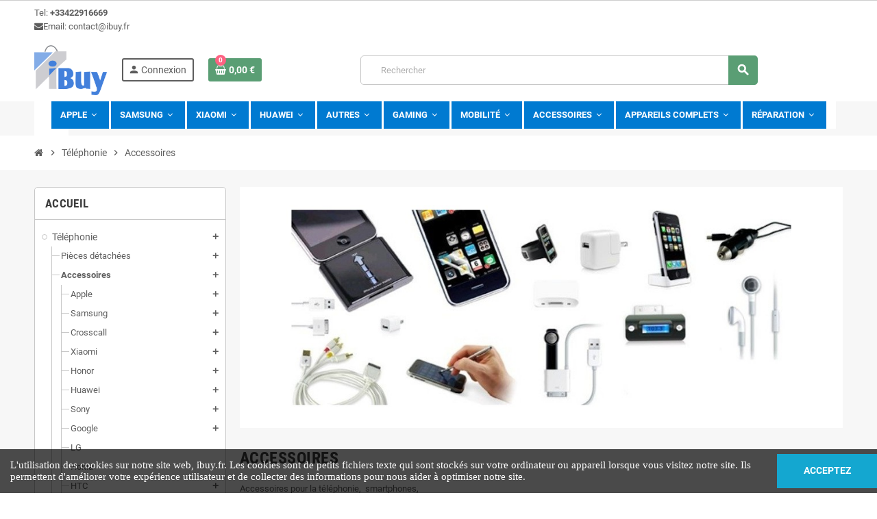

--- FILE ---
content_type: text/html; charset=utf-8
request_url: https://ibuy.fr/6-accessoires
body_size: 49607
content:
<!doctype html>
<html lang="fr-FR">
  <head>
    
      
  <meta charset="utf-8">
  <meta name="theme-color" content="#f9f2e8">


  <meta http-equiv="x-ua-compatible" content="ie=edge">



  <title>Accessoires pour la téléphonie,  smartphones,</title>
  
    
  
  <meta name="description" content="Accessoires pour la téléphonie,  smartphones,">
  <meta name="keywords" content="Accessoires pour smartphones,Accessoires pour la téléphonie,  smartphones,Smartphones,téléphone">
        <link rel="canonical" href="https://ibuy.fr/6-accessoires">
    
                

  
    <script type="application/ld+json">
  {
    "@context": "https://schema.org",
    "@type": "Organization",
    "name" : "shop",
          "logo": {
        "@type": "ImageObject",
        "url":"https://ibuy.fr/img/logo-1759130485.jpg"
      },
        "url" : "https://ibuy.fr/"
  }
</script>

<script type="application/ld+json">
  {
    "@context": "https://schema.org",
    "@type": "WebPage",
    "isPartOf": {
      "@type": "WebSite",
      "url":  "https://ibuy.fr/",
      "name": "shop"
    },
    "name": "Accessoires pour la téléphonie,  smartphones,",
    "url":  "https://ibuy.fr/6-accessoires"
  }
</script>


  <script type="application/ld+json">
    {
      "@context": "https://schema.org",
      "@type": "BreadcrumbList",
      "itemListElement": [
                  {
            "@type": "ListItem",
            "position": 1,
            "name": "Accueil",
            "item": "https://ibuy.fr/"
          },                  {
            "@type": "ListItem",
            "position": 2,
            "name": "Téléphonie",
            "item": "https://ibuy.fr/780-telephonie"
          },                  {
            "@type": "ListItem",
            "position": 3,
            "name": "Accessoires",
            "item": "https://ibuy.fr/6-accessoires"
          }              ]
    }
  </script>
  
  
  
  <script type="application/ld+json">
  {
    "@context": "https://schema.org",
    "@type": "ItemList",
    "itemListElement": [
              {
          "@type": "ListItem",
          "position": 1,
          "name": "Chargeur iPhone pour Voiture 17W (Blanc) FAIRPLAY MARANELLO S1",
          "url": "https://ibuy.fr/accessoires/2167-accessoires-chargeur-iphone-pour-voiture-17w-blanc-fairplay-maranello-s1-3701344035297.html"
        },              {
          "@type": "ListItem",
          "position": 2,
          "name": "Chargeur iPhone pour Voiture 17W (Noir) FAIRPLAY MARANELLO S1",
          "url": "https://ibuy.fr/accessoires/2168-accessoires-chargeur-iphone-pour-voiture-17w-noir-fairplay-maranello-s1-3701344035280.html"
        },              {
          "@type": "ListItem",
          "position": 3,
          "name": "Batterie Externe Powerbank Micro USB U400 EMTEC pour Android et Windows",
          "url": "https://ibuy.fr/accessoires/1381-accessoires-batterie-externe-powerbank-micro-usb-u400-emtec-pour-android-et-windows-3126170131263.html"
        },              {
          "@type": "ListItem",
          "position": 4,
          "name": "Belkin Banque D&#039;Alimentation 10000 MAH 18W noir",
          "url": "https://ibuy.fr/accueil/2561-accueil-belkin-banque-dalimentation-10000-mah-18w-noir-745883797295.html"
        },              {
          "@type": "ListItem",
          "position": 5,
          "name": "Câble de Charge Micro USB 1M Fairplay Borago Blanc",
          "url": "https://ibuy.fr/accessoires/2014-accessoires-cable-de-charge-micro-usb-1m-fairplay-borago-blanc-3701344026301.html"
        },              {
          "@type": "ListItem",
          "position": 6,
          "name": "Câble de Charge USB-C 1M Fairplay Borago Blanc",
          "url": "https://ibuy.fr/accessoires/2013-accessoires-cable-de-charge-usb-c-1m-fairplay-borago-blanc-3701344026288.html"
        },              {
          "@type": "ListItem",
          "position": 7,
          "name": "FAIRPLAY BORAGO Câble Type-C 2m (Noir)",
          "url": "https://ibuy.fr/accessoires/1810-accessoires-fairplay-borago-cable-type-c-2m-noir-3701344027674.html"
        },              {
          "@type": "ListItem",
          "position": 8,
          "name": "Câble de Charge+Synchronisation Micro-USB 3M Griffin Blanc",
          "url": "https://ibuy.fr/accessoires/1379-accessoires-cable-de-charge-synchronisation-micro-usb-3m-griffin-blanc-9507628422425.html"
        },              {
          "@type": "ListItem",
          "position": 9,
          "name": "Samsung Câble de Charge Data Micro USB ECB-DU4AWE 1M Blanc",
          "url": "https://ibuy.fr/accessoires/1135-accessoires-samsung-cable-de-charge-data-micro-usb-ecb-du4awe-1m-blanc-3700785413671.html"
        },              {
          "@type": "ListItem",
          "position": 10,
          "name": "Câble de Charge USB Type C 1M RC-050A Blanc",
          "url": "https://ibuy.fr/accessoires/1023-accessoires-cable-de-charge-usb-type-c-1m-rc-050a-blanc-6954851261339.html"
        },              {
          "@type": "ListItem",
          "position": 11,
          "name": "Câble de Charge USB Type C 1M RC-050A Noir",
          "url": "https://ibuy.fr/accessoires/1024-accessoires-cable-de-charge-usb-type-c-1m-rc-050a-noir-3662427270861.html"
        },              {
          "@type": "ListItem",
          "position": 12,
          "name": "Câble de Charge USB+Synchronisation Type-C 3M Griffin Blanc",
          "url": "https://ibuy.fr/accessoires/1380-accessoires-cable-de-charge-usb-synchronisation-type-c-3m-griffin-blanc-9507481889236.html"
        },              {
          "@type": "ListItem",
          "position": 13,
          "name": "Câble de Charge USB Lightning+Synchronisation 3M Griffin Blanc",
          "url": "https://ibuy.fr/accessoires/1377-accessoires-cable-de-charge-usb-lightning-synchronisation-3m-griffin-blanc-2724406199905.html"
        },              {
          "@type": "ListItem",
          "position": 14,
          "name": "FAIRPLAY BORAGO Câble Lightning 1m (Blanc)",
          "url": "https://ibuy.fr/apple/1807-apple-fairplay-borago-cable-lightning-1m-blanc-3701344026295.html"
        },              {
          "@type": "ListItem",
          "position": 15,
          "name": "FAIRPLAY MILANO Chargeur 1 USB (Blanc)",
          "url": "https://ibuy.fr/accessoires/1809-accessoires-fairplay-milano-chargeur-1-usb-blanc-3701344029746.html"
        },              {
          "@type": "ListItem",
          "position": 16,
          "name": "Chargeur Baseus Rapide double port USB 2.1 A",
          "url": "https://ibuy.fr/accessoires/938-accessoires-chargeur-baseus-rapide-double-port-usb-21-a-6953156268227.html"
        },              {
          "@type": "ListItem",
          "position": 17,
          "name": "iPhone 6 6s coque Ultra fine 3 en 1 en PC dur Bleu Foncé",
          "url": "https://ibuy.fr/iphone-6s/586-iphone-6s-iphone-6-6s-coque-ultra-fine-3-en-1-en-pc-dur-bleu-fonce-0606814802115.html"
        },              {
          "@type": "ListItem",
          "position": 18,
          "name": "iPhone 6/6s Coque Ultra Fine 3 en 1 en PC dur Gold",
          "url": "https://ibuy.fr/iphone-6s/582-iphone-6s-iphone-6-6s-coque-ultra-fine-3-en-1-en-pc-dur-gold-0606814802122.html"
        },              {
          "@type": "ListItem",
          "position": 19,
          "name": "iPhone 6 6s coque Ultra fine 3 en 1 en PC dur Rose Gold",
          "url": "https://ibuy.fr/iphone-6s/584-iphone-6s-iphone-6-6s-coque-ultra-fine-3-en-1-en-pc-dur-rose-gold-0606814802139.html"
        },              {
          "@type": "ListItem",
          "position": 20,
          "name": "iPhone 6 6s coque Ultra fine 3 en 1 en PC dur Rouge",
          "url": "https://ibuy.fr/iphone-6s/583-iphone-6s-iphone-6-6s-coque-ultra-fine-3-en-1-en-pc-dur-rouge-0753940307820.html"
        }          ]
  }
</script>

  
  
    
                
                            
        <link rel="next" href="https://ibuy.fr/6-accessoires?page=2">  

  
    <meta property="og:title" content="Accessoires pour la téléphonie,  smartphones," />
    <meta property="og:description" content="Accessoires pour la téléphonie,  smartphones," />
    <meta property="og:url" content="https://ibuy.fr/6-accessoires" />
    <meta property="og:site_name" content="shop" />
    <meta property="og:type" content="website" />  



  <meta name="viewport" content="width=device-width, initial-scale=1, shrink-to-fit=no, maximum-scale=5">



  <link rel="icon" type="image/vnd.microsoft.icon" href="https://ibuy.fr/img/favicon.ico?1759130485">
  <link rel="shortcut icon" type="image/x-icon" href="https://ibuy.fr/img/favicon.ico?1759130485">



            
    <link rel="preload" href="https://ibuy.fr/themes/ZOneTheme/assets/fonts/cca377.woff" as="font" type="font/woff" crossorigin>
  <link rel="preload" href="https://ibuy.fr/themes/ZOneTheme/assets/fonts/b5a0a0.woff" as="font" type="font/woff" crossorigin>
  <link rel="preload" href="https://ibuy.fr/themes/ZOneTheme/assets/fonts/cff684.woff2" as="font" type="font/woff2" crossorigin>
  <link rel="preload" href="https://ibuy.fr/themes/ZOneTheme/assets/fonts/b1ea34.woff" as="font" type="font/woff" crossorigin>
  <link rel="preload" href="https://ibuy.fr/themes/ZOneTheme/assets/fonts/20fd17.woff2" as="font" type="font/woff2" crossorigin>
  <link rel="preload" href="https://ibuy.fr/themes/ZOneTheme/assets/fonts/63782d.woff" as="font" type="font/woff" crossorigin>
  <link rel="preload" href="https://ibuy.fr/themes/ZOneTheme/assets/fonts/657e60.woff" as="font" type="font/woff" crossorigin>



    <link rel="stylesheet" href="https://ibuy.fr/themes/ZOneTheme/assets/css/theme.css" type="text/css" media="all">
  <link rel="stylesheet" href="https://ibuy.fr/themes/ZOneTheme/modules/blockreassurance/views/dist/front.css" type="text/css" media="all">
  <link rel="stylesheet" href="https://ibuy.fr/modules/ps_socialfollow/views/css/ps_socialfollow.css" type="text/css" media="all">
  <link rel="stylesheet" href="https://ibuy.fr/themes/ZOneTheme/modules/ps_searchbar/ps_searchbar.css" type="text/css" media="all">
  <link rel="stylesheet" href="https://ibuy.fr/themes/ZOneTheme/modules/productcomments/views/css/productcomments.css" type="text/css" media="all">
  <link rel="stylesheet" href="https://ibuy.fr/modules/bestkit_advancedsearch/views/css/front.css" type="text/css" media="all">
  <link rel="stylesheet" href="https://ibuy.fr/js/jquery/ui/themes/base/minified/jquery-ui.min.css" type="text/css" media="all">
  <link rel="stylesheet" href="https://ibuy.fr/js/jquery/ui/themes/base/minified/jquery.ui.theme.min.css" type="text/css" media="all">
  <link rel="stylesheet" href="https://ibuy.fr/themes/ZOneTheme/modules/blockwishlist/public/wishlist.css" type="text/css" media="all">
  <link rel="stylesheet" href="https://ibuy.fr/modules/laposteproexpeditions/views/css/maplibre-gl.css?1.1.0" type="text/css" media="all">
  <link rel="stylesheet" href="https://ibuy.fr/modules/laposteproexpeditions/views/css/parcel-point.css?1.1.0" type="text/css" media="all">
  <link rel="stylesheet" href="https://ibuy.fr/modules/iqitmegamenu/views/css/bootstrap.min.css" type="text/css" media="all">
  <link rel="stylesheet" href="https://ibuy.fr/modules/iqitmegamenu/views/css/font-awesome.min.css" type="text/css" media="all">
  <link rel="stylesheet" href="https://ibuy.fr/modules/iqitmegamenu/views/css/front.css" type="text/css" media="all">
  <link rel="stylesheet" href="https://ibuy.fr/modules/iqitmegamenu/views/css/iqitmegamenu_s_1.css" type="text/css" media="all">
  <link rel="stylesheet" href="https://ibuy.fr/themes/ZOneTheme/assets/css/custom.css" type="text/css" media="all">




    <script type="text/javascript">
        var blockwishlistController = "https:\/\/ibuy.fr\/module\/blockwishlist\/action";
        var iqitmegamenu = {"sticky":false,"mobileType":"","containerSelector":"#wrapper .container"};
        var poc_ajax_url = "https:\/\/ibuy.fr\/index.php?fc=module&module=pushoncart&controller=productoffers";
        var prestashop = {"cart":{"products":[],"totals":{"total":{"type":"total","label":"Total","amount":0,"value":"0,00\u00a0\u20ac"},"total_including_tax":{"type":"total","label":"Total TTC\u00a0:","amount":0,"value":"0,00\u00a0\u20ac"},"total_excluding_tax":{"type":"total","label":"Total HT\u00a0:","amount":0,"value":"0,00\u00a0\u20ac"}},"subtotals":{"products":{"type":"products","label":"Sous-total","amount":0,"value":"0,00\u00a0\u20ac"},"discounts":null,"shipping":{"type":"shipping","label":"Livraison","amount":0,"value":""},"tax":null},"products_count":0,"summary_string":"0 articles","vouchers":{"allowed":1,"added":[]},"discounts":[],"minimalPurchase":0.1,"minimalPurchaseRequired":"Un montant total de 0,10\u00a0\u20ac HT minimum est requis pour valider votre commande. Le montant actuel de votre commande est de 0,00\u00a0\u20ac HT."},"currency":{"id":1,"name":"Euro","iso_code":"EUR","iso_code_num":"978","sign":"\u20ac"},"customer":{"lastname":null,"firstname":null,"email":null,"birthday":null,"newsletter":null,"newsletter_date_add":null,"optin":null,"website":null,"company":null,"siret":null,"ape":null,"is_logged":false,"gender":{"type":null,"name":null},"addresses":[]},"country":{"id_zone":10,"id_currency":0,"call_prefix":33,"iso_code":"FR","active":"1","contains_states":"0","need_identification_number":"0","need_zip_code":"1","zip_code_format":"NNNNN","display_tax_label":"1","name":"France","id":8},"language":{"name":"Fran\u00e7ais (French)","iso_code":"fr","locale":"fr-FR","language_code":"fr","active":"1","is_rtl":"0","date_format_lite":"d\/m\/Y","date_format_full":"d\/m\/Y H:i:s","id":1},"page":{"title":"","canonical":"https:\/\/ibuy.fr\/6-accessoires","meta":{"title":"Accessoires pour la t\u00e9l\u00e9phonie,  smartphones,","description":"Accessoires pour la t\u00e9l\u00e9phonie,  smartphones,","keywords":"Accessoires pour smartphones,Accessoires pour la t\u00e9l\u00e9phonie,  smartphones,Smartphones,t\u00e9l\u00e9phone","robots":"index"},"page_name":"category","body_classes":{"lang-fr":true,"lang-rtl":false,"country-FR":true,"currency-EUR":true,"layout-left-column":true,"page-category":true,"tax-display-enabled":true,"page-customer-account":false,"category-id-6":true,"category-Accessoires":true,"category-id-parent-780":true,"category-depth-level-3":true},"admin_notifications":[],"password-policy":{"feedbacks":{"0":"Tr\u00e8s faible","1":"Faible","2":"Moyenne","3":"Fort","4":"Tr\u00e8s fort","Straight rows of keys are easy to guess":"Les suites de touches sur le clavier sont faciles \u00e0 deviner","Short keyboard patterns are easy to guess":"Les mod\u00e8les courts sur le clavier sont faciles \u00e0 deviner.","Use a longer keyboard pattern with more turns":"Utilisez une combinaison de touches plus longue et plus complexe.","Repeats like \"aaa\" are easy to guess":"Les r\u00e9p\u00e9titions (ex. : \"aaa\") sont faciles \u00e0 deviner.","Repeats like \"abcabcabc\" are only slightly harder to guess than \"abc\"":"Les r\u00e9p\u00e9titions (ex. : \"abcabcabc\") sont seulement un peu plus difficiles \u00e0 deviner que \"abc\".","Sequences like abc or 6543 are easy to guess":"Les s\u00e9quences (ex. : abc ou 6543) sont faciles \u00e0 deviner.","Recent years are easy to guess":"Les ann\u00e9es r\u00e9centes sont faciles \u00e0 deviner.","Dates are often easy to guess":"Les dates sont souvent faciles \u00e0 deviner.","This is a top-10 common password":"Ce mot de passe figure parmi les 10 mots de passe les plus courants.","This is a top-100 common password":"Ce mot de passe figure parmi les 100 mots de passe les plus courants.","This is a very common password":"Ceci est un mot de passe tr\u00e8s courant.","This is similar to a commonly used password":"Ce mot de passe est similaire \u00e0 un mot de passe couramment utilis\u00e9.","A word by itself is easy to guess":"Un mot seul est facile \u00e0 deviner.","Names and surnames by themselves are easy to guess":"Les noms et les surnoms seuls sont faciles \u00e0 deviner.","Common names and surnames are easy to guess":"Les noms et les pr\u00e9noms courants sont faciles \u00e0 deviner.","Use a few words, avoid common phrases":"Utilisez quelques mots, \u00e9vitez les phrases courantes.","No need for symbols, digits, or uppercase letters":"Pas besoin de symboles, de chiffres ou de majuscules.","Avoid repeated words and characters":"\u00c9viter de r\u00e9p\u00e9ter les mots et les caract\u00e8res.","Avoid sequences":"\u00c9viter les s\u00e9quences.","Avoid recent years":"\u00c9vitez les ann\u00e9es r\u00e9centes.","Avoid years that are associated with you":"\u00c9vitez les ann\u00e9es qui vous sont associ\u00e9es.","Avoid dates and years that are associated with you":"\u00c9vitez les dates et les ann\u00e9es qui vous sont associ\u00e9es.","Capitalization doesn't help very much":"Les majuscules ne sont pas tr\u00e8s utiles.","All-uppercase is almost as easy to guess as all-lowercase":"Un mot de passe tout en majuscules est presque aussi facile \u00e0 deviner qu'un mot de passe tout en minuscules.","Reversed words aren't much harder to guess":"Les mots invers\u00e9s ne sont pas beaucoup plus difficiles \u00e0 deviner.","Predictable substitutions like '@' instead of 'a' don't help very much":"Les substitutions pr\u00e9visibles comme '\"@\" au lieu de \"a\" n'aident pas beaucoup.","Add another word or two. Uncommon words are better.":"Ajoutez un autre mot ou deux. Pr\u00e9f\u00e9rez les mots peu courants."}}},"shop":{"name":"shop","logo":"https:\/\/ibuy.fr\/img\/logo-1759130485.jpg","stores_icon":"https:\/\/ibuy.fr\/img\/logo_stores.png","favicon":"https:\/\/ibuy.fr\/img\/favicon.ico"},"core_js_public_path":"\/themes\/","urls":{"base_url":"https:\/\/ibuy.fr\/","current_url":"https:\/\/ibuy.fr\/6-accessoires","shop_domain_url":"https:\/\/ibuy.fr","img_ps_url":"https:\/\/ibuy.fr\/img\/","img_cat_url":"https:\/\/ibuy.fr\/img\/c\/","img_lang_url":"https:\/\/ibuy.fr\/img\/l\/","img_prod_url":"https:\/\/ibuy.fr\/img\/p\/","img_manu_url":"https:\/\/ibuy.fr\/img\/m\/","img_sup_url":"https:\/\/ibuy.fr\/img\/su\/","img_ship_url":"https:\/\/ibuy.fr\/img\/s\/","img_store_url":"https:\/\/ibuy.fr\/img\/st\/","img_col_url":"https:\/\/ibuy.fr\/img\/co\/","img_url":"https:\/\/ibuy.fr\/themes\/ZOneTheme\/assets\/img\/","css_url":"https:\/\/ibuy.fr\/themes\/ZOneTheme\/assets\/css\/","js_url":"https:\/\/ibuy.fr\/themes\/ZOneTheme\/assets\/js\/","pic_url":"https:\/\/ibuy.fr\/upload\/","theme_assets":"https:\/\/ibuy.fr\/themes\/ZOneTheme\/assets\/","theme_dir":"https:\/\/ibuy.fr\/themes\/ZOneTheme\/","pages":{"address":"https:\/\/ibuy.fr\/adresse","addresses":"https:\/\/ibuy.fr\/adresses","authentication":"https:\/\/ibuy.fr\/connexion","manufacturer":"https:\/\/ibuy.fr\/Brands","cart":"https:\/\/ibuy.fr\/panier","category":"https:\/\/ibuy.fr\/index.php?controller=category","cms":"https:\/\/ibuy.fr\/index.php?controller=cms","contact":"https:\/\/ibuy.fr\/nous-contacter","discount":"https:\/\/ibuy.fr\/reduction","guest_tracking":"https:\/\/ibuy.fr\/suivi-commande-invite","history":"https:\/\/ibuy.fr\/historique-commandes","identity":"https:\/\/ibuy.fr\/identite","index":"https:\/\/ibuy.fr\/","my_account":"https:\/\/ibuy.fr\/mon-compte","order_confirmation":"https:\/\/ibuy.fr\/confirmation-commande","order_detail":"https:\/\/ibuy.fr\/index.php?controller=order-detail","order_follow":"https:\/\/ibuy.fr\/suivi-commande","order":"https:\/\/ibuy.fr\/commande","order_return":"https:\/\/ibuy.fr\/index.php?controller=order-return","order_slip":"https:\/\/ibuy.fr\/avoirs","pagenotfound":"https:\/\/ibuy.fr\/page-introuvable","password":"https:\/\/ibuy.fr\/recuperation-mot-de-passe","pdf_invoice":"https:\/\/ibuy.fr\/index.php?controller=pdf-invoice","pdf_order_return":"https:\/\/ibuy.fr\/index.php?controller=pdf-order-return","pdf_order_slip":"https:\/\/ibuy.fr\/index.php?controller=pdf-order-slip","prices_drop":"https:\/\/ibuy.fr\/promotions","product":"https:\/\/ibuy.fr\/index.php?controller=product","registration":"https:\/\/ibuy.fr\/index.php?controller=registration","search":"https:\/\/ibuy.fr\/recherche","sitemap":"https:\/\/ibuy.fr\/sitemap","stores":"https:\/\/ibuy.fr\/magasins","supplier":"https:\/\/ibuy.fr\/fournisseur","new_products":"https:\/\/ibuy.fr\/nouveaux-produits","brands":"https:\/\/ibuy.fr\/Brands","register":"https:\/\/ibuy.fr\/index.php?controller=registration","order_login":"https:\/\/ibuy.fr\/commande?login=1"},"alternative_langs":[],"actions":{"logout":"https:\/\/ibuy.fr\/?mylogout="},"no_picture_image":{"bySize":{"cart_default":{"url":"https:\/\/ibuy.fr\/img\/p\/fr-default-cart_default.jpg","width":90,"height":90},"small_default":{"url":"https:\/\/ibuy.fr\/img\/p\/fr-default-small_default.jpg","width":90,"height":90},"home_default":{"url":"https:\/\/ibuy.fr\/img\/p\/fr-default-home_default.jpg","width":280,"height":280},"medium_default":{"url":"https:\/\/ibuy.fr\/img\/p\/fr-default-medium_default.jpg","width":450,"height":450},"large_default":{"url":"https:\/\/ibuy.fr\/img\/p\/fr-default-large_default.jpg","width":800,"height":800}},"small":{"url":"https:\/\/ibuy.fr\/img\/p\/fr-default-cart_default.jpg","width":90,"height":90},"medium":{"url":"https:\/\/ibuy.fr\/img\/p\/fr-default-home_default.jpg","width":280,"height":280},"large":{"url":"https:\/\/ibuy.fr\/img\/p\/fr-default-large_default.jpg","width":800,"height":800},"legend":""}},"configuration":{"display_taxes_label":true,"display_prices_tax_incl":true,"is_catalog":false,"show_prices":true,"opt_in":{"partner":false},"quantity_discount":{"type":"price","label":"Prix unitaire"},"voucher_enabled":1,"return_enabled":0},"field_required":[],"breadcrumb":{"links":[{"title":"Accueil","url":"https:\/\/ibuy.fr\/"},{"title":"T\u00e9l\u00e9phonie","url":"https:\/\/ibuy.fr\/780-telephonie"},{"title":"Accessoires","url":"https:\/\/ibuy.fr\/6-accessoires"}],"count":3},"link":{"protocol_link":"https:\/\/","protocol_content":"https:\/\/"},"time":1769787140,"static_token":"16cb8e46743b7189c4981e0f20d1fae8","token":"991bec2f789e6b55b7ade5ed3f2ee830","debug":false,"modules":{"zonethememanager":{"progress_bar":0,"boxed_layout":false,"lazy_loading":true,"sidebar_cart":1,"sidebar_navigation":1,"product_countdown":1,"svg_logo":false,"svg_width":"150px","sticky_menu":0,"sticky_mobile":0,"mobile_megamenu":false,"product_quickview":1,"product_addtocart":1,"product_details":1,"product_grid_columns":5,"body_classes":"no-customer-address pg-epd pg-eal pg-bnl","is_mobile":false,"product_grid_desc":"1","product_grid_available":1,"product_grid_colors":0,"cat_image":1,"cat_description":1,"cat_expand_desc":1,"cat_subcategories":1,"cat_default_view":"grid","product_info_layout":"accordions","product_qty_add_inline":true,"product_actions_position":false,"product_image_zoom":1,"product_attr_combinations":false,"product_attr_swatches":true,"product_attr_default":false,"checkout_login_first":1,"is_quickview":false,"ps_legalcompliance_spl":false,"enabled_pm_advancedsearch4":false,"psDimensionUnit":"cm"}}};
        var prestashopFacebookAjaxController = "https:\/\/ibuy.fr\/module\/ps_facebook\/Ajax";
        var productsAlreadyTagged = [];
        var psemailsubscription_subscription = "https:\/\/ibuy.fr\/module\/ps_emailsubscription\/subscription";
        var psr_icon_color = "#F19D76";
        var removeFromWishlistUrl = "https:\/\/ibuy.fr\/module\/blockwishlist\/action?action=deleteProductFromWishlist";
        var varCategoryTreeController = "https:\/\/ibuy.fr\/module\/zonethememanager\/categoryTree";
        var varGetFinalDateController = "https:\/\/ibuy.fr\/module\/zonethememanager\/getFinalDate";
        var varGetFinalDateMiniatureController = "https:\/\/ibuy.fr\/module\/zonethememanager\/getFinalDateMiniature";
        var varPSAjaxCart = 1;
        var varProductCommentGradeController = "https:\/\/ibuy.fr\/module\/zonethememanager\/CommentGrade";
        var wishlistAddProductToCartUrl = "https:\/\/ibuy.fr\/module\/blockwishlist\/action?action=addProductToCart";
        var wishlistUrl = "https:\/\/ibuy.fr\/module\/blockwishlist\/view";
      </script>





  <script async src="https://www.googletagmanager.com/gtag/js?id=GTM-NBXBZ83"></script>
<script>
  window.dataLayer = window.dataLayer || [];
  function gtag(){dataLayer.push(arguments);}
  gtag('js', new Date());
  gtag(
    'config',
    'GTM-NBXBZ83',
    {
      'debug_mode':false
                      }
  );
</script>



<style type="text/css">#header .header-logo .logo {
  max-height: 73px;
}
.product-list .grid .product-miniature .product-container {
  height: 100%;
  display: flex;
  flex-direction: column;
}
.product-list .grid .product-miniature .first-block {
  flex: none;
}
.product-list .grid .product-miniature .second-third-block {
  flex: 1;
  display: flex;
  flex-direction: column;
}
.product-list .grid .product-miniature .second-third-block .third-block {
  flex: none;
}
.product-list .grid .product-miniature .second-third-block .second-block {
  flex: 1;
}</style>
<meta name="google-site-verification" content="-Lg-C1vOVwH31bQxgZbkF76fCc7sdleId43HqgdULMk" /><!-- Google tag (gtag.js) -->
<script async src="https://www.googletagmanager.com/gtag/js?id=AW-843502901"></script>
<script>
  window.dataLayer = window.dataLayer || [];
  function gtag(){dataLayer.push(arguments);}
  gtag('js', new Date());

  gtag('config', 'AW-843502901', {'allow_enhanced_conversions': true});
</script>
<script>
    var pluginData = pluginData ? pluginData : { };
    pluginData['lp'] = pluginData['lp'] ? pluginData['lp'] : { };
    pluginData['lp'].translation = {
        error: {
                carrierNotFound: "Impossible de trouver le transporteur",
                couldNotSelectPoint: "Erreur lors de la sélection du transporteur"
        },
        text: {
                chooseParcelPoint: "Choisir ce point de retrait",
                closeMap: "Fermer la carte",
                closedLabel: "Fermé      ",
        },
        distance: "à %s km",
    }
    pluginData['lp'].mapLogoImageUrl = "https://resource.boxtal.com/images/boxtal-maps.svg";
    pluginData['lp'].mapLogoHrefUrl = "https://www.boxtal.com";
    pluginData['lp'].ajaxUrl = "https://ibuy.fr/module/laposteproexpeditions/ajax";
    pluginData['lp'].token = "16cb8e46743b7189c4981e0f20d1fae8";
</script>




    
  </head>

  <body id="category"
    class="st-wrapper lang-fr country-fr currency-eur layout-left-column page-category tax-display-enabled category-id-6 category-accessoires category-id-parent-780 category-depth-level-3
    no-customer-address pg-epd pg-eal pg-bnl    "
  >
    
      
    

    
        <div class="st-menu st-effect-left" data-st-menu>
    <div class="st-menu-close d-flex" data-close-st-menu><i class="material-icons">close</i></div>
    <div class="st-menu-title h4">
      Menu
    </div>

          <div class="js-sidebar-category-tree sidebar-menu">
  <div class="waiting-load-categories"></div>
</div>
    
    <div id="js-header-phone-sidebar" class="sidebar-header-phone js-hidden"></div>
    <div id="js-account-sidebar" class="sidebar-account text-center user-info js-hidden"></div>
    <div id="js-language-sidebar" class="sidebar-language js-hidden"></div>
    <div id="js-left-currency-sidebar" class="sidebar-currency js-hidden"></div>
  </div>
    

    <main id="page" class="st-pusher ">

      
              

      <header id="header">
        
          
  <!-- desktop header -->
  <div class="desktop-header-version">
    
      <div class="header-banner clearfix">
        <div class="header-event-banner" style="background-color: #ffffff;">
  <div class="container">
    <div class="header-event-banner-wrapper">
      <p style="text-align: left;">Tel: <strong>+33422916669</strong></p>
<p style="text-align: left;"><span class="fa fa-envelope"></span>Email: contact@ibuy.fr</p>
    </div>
  </div>
</div>


      </div>
    

    
      <div class="header-nav clearfix">
        <div class="container">
          <div class="header-nav-wrapper d-flex align-items-center justify-content-between">
            <div class="left-nav d-flex">
              
            </div>
            <div class="right-nav d-flex">
              
            </div>
          </div>
        </div>
      </div>
    

    
      <div class="main-header clearfix">
        <div class="container">
          <div class="header-wrapper d-flex align-items-center">

            
              <div class="header-logo">
                
  <a href="https://ibuy.fr/" title="shop">
          <img class="logo" src="https://ibuy.fr/img/logo-1759130485.jpg" alt="shop" width="693" height="476">
      </a>

              </div>
            

            
              <div class="header-right">
                <div class="display-top align-items-center d-flex flex-wrap flex-lg-nowrap justify-content-end">
                  <div class="customer-signin-module">
  <div class="user-info">
          <div class="js-account-source">
        <ul>
          <li>
            <div class="account-link">
              <a
                href="https://ibuy.fr/connexion"
                title="Identifiez-vous"
                rel="nofollow"
              >
                <i class="material-icons">person</i><span>Connexion</span>
              </a>
            </div>
          </li>
        </ul>
      </div>
      </div>
</div><div class="shopping-cart-module">
  <div class="blockcart cart-preview" data-refresh-url="//ibuy.fr/module/ps_shoppingcart/ajax" data-sidebar-cart-trigger>
    <ul class="cart-header">
      <li data-header-cart-source>
        <a href="//ibuy.fr/panier?action=show" class="cart-link btn-primary" rel="nofollow" aria-label="Lien du panier contenant 0 produit(s)">
          <span class="cart-design"><i class="fa fa-shopping-basket" aria-hidden="true"></i><span class="cart-products-count">0</span></span>
          <span class="cart-total-value">0,00 €</span>
        </a>
      </li>
    </ul>

          <div class="cart-dropdown" data-shopping-cart-source>
  <div class="cart-dropdown-wrapper">
    <div class="cart-title h4">Panier</div>
          <div class="no-items">
        Il n'y a plus d'articles dans votre panier
      </div>
      </div>
  <div class="js-cart-update-quantity page-loading-overlay cart-overview-loading">
    <div class="page-loading-backdrop d-flex align-items-center justify-content-center">
      <span class="uil-spin-css"><span><span></span></span><span><span></span></span><span><span></span></span><span><span></span></span><span><span></span></span><span><span></span></span><span><span></span></span><span><span></span></span></span>
    </div>
  </div>
</div>
      </div>
</div>
<!-- Block search module TOP -->
<div class="searchbar-wrapper">
  <div id="search_widget" class="js-search-source" data-search-controller-url="//ibuy.fr/recherche">
    <div class="search-widget ui-front">
      <form method="get" action="//ibuy.fr/recherche">
        <input type="hidden" name="controller" value="search">
        <input class="form-control" type="text" name="s" value="" placeholder="Rechercher" aria-label="Rechercher">
        <button type="submit" class="btn-primary">
          <i class="material-icons search">search</i>
        </button>
      </form>
    </div>
  </div>
</div>
<!-- /Block search module TOP -->

                </div>
              </div>
            

          </div>
        </div>
      </div>
    

    
      <div class="header-bottom clearfix">
        <div class="header-main-menu" id="header-main-menu" >
          <div class="container">
            <div class="header-main-menu-wrapper">
                              <div class="left-nav-trigger" data-left-nav-trigger>
                  <div class="left-nav-icon d-flex align-items-center justify-content-center">
                    <i class="material-icons">view_headline</i>
                  </div>
                </div>
                            <div class="sticky-icon-cart" data-sticky-cart data-sidebar-cart-trigger></div>
              	<div class="container container-iqit-menu">
	<div  class="iqitmegamenu-wrapper cbp-hor-width-1 iqitmegamenu-all clearfix">
		<div id="iqitmegamenu-horizontal" class="iqitmegamenu  cbp-nosticky " role="navigation">
			<div class="container">

								
				<nav id="cbp-hrmenu" class="cbp-hrmenu cbp-horizontal cbp-hrsub-narrow        cbp-menu-centered ">
					<ul>
												<li id="cbp-hrmenu-tab-2" class="cbp-hrmenu-tab cbp-hrmenu-tab-2  cbp-has-submeu">
	<a href="https://ibuy.fr/" >

								<span class="cbp-tab-title">
								Apple <i class="fa fa-angle-down cbp-submenu-aindicator"></i></span>
														</a>
														<div class="cbp-hrsub col-xs-12">
								<div class="cbp-triangle-container"><div class="cbp-triangle-top"></div><div class="cbp-triangle-top-back"></div></div>
								<div class="cbp-hrsub-inner">
																		
																																	




<div class="row menu_row menu-element  first_rows menu-element-id-1">
                

                                                




    <div class="col-xs-12 cbp-menu-column cbp-menu-element menu-element-id-2 ">
        <div class="cbp-menu-column-inner">
                        
                                                            <span class="cbp-column-title transition-300">Apple </span>
                                    
                
                    
                                                    <div class="row cbp-categories-row">
                                                                                                            <div class="col-xs-2">
                                            <div class="cbp-category-link-w"><a href="https://ibuy.fr/1072-iphone-serie-16"
                                                                                class="cbp-column-title cbp-category-title">iPhone série 16</a>
                                                                                                                                                    
    <ul class="cbp-links cbp-category-tree"><li ><div class="cbp-category-link-w"><a href="https://ibuy.fr/1073-iphone-16-pro-max">iPhone 16 Pro Max</a></div></li><li ><div class="cbp-category-link-w"><a href="https://ibuy.fr/1074--iphone-16-pro">iPhone 16 Pro</a></div></li><li ><div class="cbp-category-link-w"><a href="https://ibuy.fr/1075-iphone-16-plus">iPhone 16 PLus</a></div></li><li ><div class="cbp-category-link-w"><a href="https://ibuy.fr/1076-iphone-16">iPhone 16</a></div></li><li ><div class="cbp-category-link-w"><a href="https://ibuy.fr/1160-iphone-16e">iPhone 16e</a></div></li></ul>

                                                                                            </div>
                                        </div>
                                                                                                                                                <div class="col-xs-2">
                                            <div class="cbp-category-link-w"><a href="https://ibuy.fr/191-Pieces-detachees-neuves-pour-iPhone-serie-12-et-serie13"
                                                                                class="cbp-column-title cbp-category-title">iPhone séries 14/15</a>
                                                                                                                                                    
    <ul class="cbp-links cbp-category-tree"><li ><div class="cbp-category-link-w"><a href="https://ibuy.fr/184-Pieces-detachees-neuves-pour-iPhone-15-Pro-Max">iPhone 15 Pro Max</a></div></li><li ><div class="cbp-category-link-w"><a href="https://ibuy.fr/185-Pieces-detachees-neuves-pour-iPhone-15-Pro">iPhone 15 Pro</a></div></li><li ><div class="cbp-category-link-w"><a href="https://ibuy.fr/186-Pieces-detachees-neuves-pour-iPhone-15-Plus">iPhone 15 Plus</a></div></li><li ><div class="cbp-category-link-w"><a href="https://ibuy.fr/187-Pieces-detachees-neuves-pour-iPhone-15">iPhone 15</a></div></li><li ><div class="cbp-category-link-w"><a href="https://ibuy.fr/815-iphone-14-pro-max">iPhone 14 Pro Max</a></div></li><li ><div class="cbp-category-link-w"><a href="https://ibuy.fr/816-iphone-14-pro">iPhone 14 Pro</a></div></li><li ><div class="cbp-category-link-w"><a href="https://ibuy.fr/817-iphone-14-plus">iPhone 14 Plus</a></div></li><li ><div class="cbp-category-link-w"><a href="https://ibuy.fr/818-iphone-14">iPhone 14</a></div></li></ul>

                                                                                            </div>
                                        </div>
                                                                                                                                                <div class="col-xs-2">
                                            <div class="cbp-category-link-w"><a href="https://ibuy.fr/164-Pieces-detachees-neuves-pour-iPhone-serie-12-et-serie-13"
                                                                                class="cbp-column-title cbp-category-title">iPhone Séries 12/13</a>
                                                                                                                                                    
    <ul class="cbp-links cbp-category-tree"><li ><div class="cbp-category-link-w"><a href="https://ibuy.fr/748-iphone-13-pro-max">iPhone 13 Pro Max</a></div></li><li ><div class="cbp-category-link-w"><a href="https://ibuy.fr/749-iphone-13-pro">iPhone 13 Pro</a></div></li><li ><div class="cbp-category-link-w"><a href="https://ibuy.fr/750-iphone-13">iPhone 13</a></div></li><li ><div class="cbp-category-link-w"><a href="https://ibuy.fr/751-iphone-13-mini">iPhone 13 Mini</a></div></li><li ><div class="cbp-category-link-w"><a href="https://ibuy.fr/608-iphone-12-pro-max">iPhone 12 Pro Max</a></div></li><li ><div class="cbp-category-link-w"><a href="https://ibuy.fr/607-iphone-12-pro">iPhone 12 pro</a></div></li><li ><div class="cbp-category-link-w"><a href="https://ibuy.fr/605-iphone-12">iPhone 12</a></div></li><li ><div class="cbp-category-link-w"><a href="https://ibuy.fr/606-iphone-12-mini">iPhone 12 mini</a></div></li></ul>

                                                                                            </div>
                                        </div>
                                                                                                                                                <div class="col-xs-2">
                                            <div class="cbp-category-link-w"><a href="https://ibuy.fr/190-Pieces-detachees-neuves-pour-iPhone-serie-11-et-serie-XR-X"
                                                                                class="cbp-column-title cbp-category-title">iPhone séries 11/XR/X</a>
                                                                                                                                                    
    <ul class="cbp-links cbp-category-tree"><li ><div class="cbp-category-link-w"><a href="https://ibuy.fr/362-iphone-11-pro-max">iPhone 11 Pro Max</a></div></li><li ><div class="cbp-category-link-w"><a href="https://ibuy.fr/361-iphone-11-pro">iPhone 11 Pro</a></div></li><li ><div class="cbp-category-link-w"><a href="https://ibuy.fr/360-iphone-11">iPhone 11</a></div></li><li ><div class="cbp-category-link-w"><a href="https://ibuy.fr/330-iphone-xr">iPhone XR</a></div></li><li ><div class="cbp-category-link-w"><a href="https://ibuy.fr/329-iphone-xs-max">iPhone XS Max</a></div></li><li ><div class="cbp-category-link-w"><a href="https://ibuy.fr/327-iphone-xs">iPhone XS</a></div></li><li ><div class="cbp-category-link-w"><a href="https://ibuy.fr/20-iphone-x">iPhone X</a></div></li></ul>

                                                                                            </div>
                                        </div>
                                                                                                                                                <div class="col-xs-2">
                                            <div class="cbp-category-link-w"><a href="https://ibuy.fr/189-Pieces-detachees-neuves-pour-iPhone-serie-6-serie-7-et-serie-8"
                                                                                class="cbp-column-title cbp-category-title">iPhone séries 6/7/8</a>
                                                                                                                                                    
    <ul class="cbp-links cbp-category-tree"><li ><div class="cbp-category-link-w"><a href="https://ibuy.fr/183-Pieces-detachees-neuves-pour-iPhone-SE3-2022">iPhone SE3 (2022)</a></div></li><li ><div class="cbp-category-link-w"><a href="https://ibuy.fr/529-iphone-se2-2e-gen">iPhone SE2 (2020)</a></div></li><li ><div class="cbp-category-link-w"><a href="https://ibuy.fr/21-iphone-8-plus">iPhone 8 Plus</a></div></li><li ><div class="cbp-category-link-w"><a href="https://ibuy.fr/22-iphone-8">iPhone 8</a></div></li><li ><div class="cbp-category-link-w"><a href="https://ibuy.fr/28-iphone-7-plus">iPhone 7 Plus</a></div></li><li ><div class="cbp-category-link-w"><a href="https://ibuy.fr/29-iphone-7">iPhone 7</a></div></li><li ><div class="cbp-category-link-w"><a href="https://ibuy.fr/30-iphone-6s-plus">iPhone 6s Plus</a></div></li><li ><div class="cbp-category-link-w"><a href="https://ibuy.fr/31-iphone-6s">iPhone 6s</a></div></li><li ><div class="cbp-category-link-w"><a href="https://ibuy.fr/32-iphone-6-plus">iPhone 6 Plus</a></div></li><li ><div class="cbp-category-link-w"><a href="https://ibuy.fr/33-iphone-6">iPhone 6</a></div></li></ul>

                                                                                            </div>
                                        </div>
                                                                                                                                                <div class="col-xs-2">
                                            <div class="cbp-category-link-w"><a href="https://ibuy.fr/188-Pieces-detachees-neuves-pour-iPhone-serie-3-serie-4-et-serie-5"
                                                                                class="cbp-column-title cbp-category-title">iPhone séries 3/4/5</a>
                                                                                                                                                    
    <ul class="cbp-links cbp-category-tree"><li ><div class="cbp-category-link-w"><a href="https://ibuy.fr/34-iphone-se">iPhone se (2016)</a></div></li><li ><div class="cbp-category-link-w"><a href="https://ibuy.fr/35-iphone-5s">iPhone 5s</a></div></li><li ><div class="cbp-category-link-w"><a href="https://ibuy.fr/36-iphone-5c">iPhone 5c</a></div></li><li ><div class="cbp-category-link-w"><a href="https://ibuy.fr/37-iphone-5">iPhone 5</a></div></li><li ><div class="cbp-category-link-w"><a href="https://ibuy.fr/38-iphone-4s">iPhone 4s</a></div></li><li ><div class="cbp-category-link-w"><a href="https://ibuy.fr/39-iphone-4">iPhone 4</a></div></li><li ><div class="cbp-category-link-w"><a href="https://ibuy.fr/40-iphone-3gs">iPhone 3gs</a></div></li></ul>

                                                                                            </div>
                                        </div>
                                                                                                                                                <div class="col-xs-2">
                                            <div class="cbp-category-link-w"><a href="https://ibuy.fr/371-apple-watch"
                                                                                class="cbp-column-title cbp-category-title">Apple Watch</a>
                                                                                                                                                    
    <ul class="cbp-links cbp-category-tree"><li ><div class="cbp-category-link-w"><a href="https://ibuy.fr/161-series-5-44mm">Series 5 (44mm)</a></div></li><li ><div class="cbp-category-link-w"><a href="https://ibuy.fr/162-series-5-40mm">Series 5 (40mm)</a></div></li><li ><div class="cbp-category-link-w"><a href="https://ibuy.fr/392-serie-4-44-mm">Série 4 (44 mm)</a></div></li><li ><div class="cbp-category-link-w"><a href="https://ibuy.fr/391-serie-4-40-mm">Série 4 (40 mm)</a></div></li><li ><div class="cbp-category-link-w"><a href="https://ibuy.fr/377-serie-3-42-mm">Série 3 (42 mm)</a></div></li><li ><div class="cbp-category-link-w"><a href="https://ibuy.fr/376-serie-3-38-mm">Série 3 (38 mm)</a></div></li><li ><div class="cbp-category-link-w"><a href="https://ibuy.fr/375-serie-2-42-mm">Série 2 (42 mm)</a></div></li><li ><div class="cbp-category-link-w"><a href="https://ibuy.fr/374-serie-2-38-mm">Série 2 (38 mm)</a></div></li><li ><div class="cbp-category-link-w"><a href="https://ibuy.fr/372-serie-1-38-mm">Série 1 (38 mm)</a></div></li><li ><div class="cbp-category-link-w"><a href="https://ibuy.fr/373-serie-1-42-mm">Série 1 (42 mm)</a></div></li></ul>

                                                                                            </div>
                                        </div>
                                                                                                                                                <div class="col-xs-2">
                                            <div class="cbp-category-link-w"><a href="https://ibuy.fr/14-ipod"
                                                                                class="cbp-column-title cbp-category-title">iPod</a>
                                                                                                                                                    
    <ul class="cbp-links cbp-category-tree"><li ><div class="cbp-category-link-w"><a href="https://ibuy.fr/98-ipod-nano-7">iPod Nano 7</a></div></li><li ><div class="cbp-category-link-w"><a href="https://ibuy.fr/99-ipod-touch-7">iPod Touch 7</a></div></li><li ><div class="cbp-category-link-w"><a href="https://ibuy.fr/100-ipod-touch-6">iPod Touch 6</a></div></li><li ><div class="cbp-category-link-w"><a href="https://ibuy.fr/101-ipod-touch-5">iPod Touch 5</a></div></li></ul>

                                                                                            </div>
                                        </div>
                                                                                                                                                <div class="col-xs-2">
                                            <div class="cbp-category-link-w"><a href="https://ibuy.fr/378-imac"
                                                                                class="cbp-column-title cbp-category-title">iMac</a>
                                                                                                                                                    
    <ul class="cbp-links cbp-category-tree"><li ><div class="cbp-category-link-w"><a href="https://ibuy.fr/565-27-a1419">27&quot; (A1419)</a></div></li><li ><div class="cbp-category-link-w"><a href="https://ibuy.fr/317-27-a1312">27&quot; (A1312)</a></div></li><li ><div class="cbp-category-link-w"><a href="https://ibuy.fr/316-215-a1418">21,5&quot; (A1418)</a></div></li><li ><div class="cbp-category-link-w"><a href="https://ibuy.fr/315-215-a1311">21,5&quot; A1311</a></div></li></ul>

                                                                                            </div>
                                        </div>
                                                                                                                                                <div class="col-xs-2">
                                            <div class="cbp-category-link-w"><a href="https://ibuy.fr/151-macbook"
                                                                                class="cbp-column-title cbp-category-title">MacBook</a>
                                                                                                                                                    
    <ul class="cbp-links cbp-category-tree"><li ><div class="cbp-category-link-w"><a href="https://ibuy.fr/450-13-unibody-a1342">13&quot; Unibody (A1342)</a></div></li><li ><div class="cbp-category-link-w"><a href="https://ibuy.fr/452-13-a1181">13&quot; (A1181)</a></div></li><li ><div class="cbp-category-link-w"><a href="https://ibuy.fr/451-12-retina-a1534">12&quot; Retina (A1534)</a></div></li></ul>

                                                                                            </div>
                                        </div>
                                                                                                                                                <div class="col-xs-2">
                                            <div class="cbp-category-link-w"><a href="https://ibuy.fr/152-macbook-air"
                                                                                class="cbp-column-title cbp-category-title">MacBook Air</a>
                                                                                                                                                    
    <ul class="cbp-links cbp-category-tree"><li ><div class="cbp-category-link-w"><a href="https://ibuy.fr/207-13-a1932">13 &quot; A1932</a></div></li><li ><div class="cbp-category-link-w"><a href="https://ibuy.fr/209-13-a1466">13 &quot; A1466</a></div></li><li ><div class="cbp-category-link-w"><a href="https://ibuy.fr/211-13-a1369">13 &quot; A1369</a></div></li><li ><div class="cbp-category-link-w"><a href="https://ibuy.fr/210-11-a1465">11&quot; A1465</a></div></li><li ><div class="cbp-category-link-w"><a href="https://ibuy.fr/212-11-a1370">11&quot; A1370</a></div></li></ul>

                                                                                            </div>
                                        </div>
                                                                                                                                                <div class="col-xs-2">
                                            <div class="cbp-category-link-w"><a href="https://ibuy.fr/15-macbook-pro"
                                                                                class="cbp-column-title cbp-category-title">MacBook Pro</a>
                                                                                                                                                    
    <ul class="cbp-links cbp-category-tree"><li ><div class="cbp-category-link-w"><a href="https://ibuy.fr/175-17-unibody-a1297">17&quot; Unibody (A1297)</a></div></li><li ><div class="cbp-category-link-w"><a href="https://ibuy.fr/153-15-retina-a1707">15&quot; Retina (A1707)</a></div></li><li ><div class="cbp-category-link-w"><a href="https://ibuy.fr/155-15-retina-a1398">15&quot; Retina (A1398)</a></div></li><li ><div class="cbp-category-link-w"><a href="https://ibuy.fr/158-15-unibody-a1286">15&quot; Unibody (A1286)</a></div></li><li ><div class="cbp-category-link-w"><a href="https://ibuy.fr/154-13-unibody-a1278">13&quot; Unibody (A1278)</a></div></li><li ><div class="cbp-category-link-w"><a href="https://ibuy.fr/156-13-retina-tb-a1989">13&quot; Retina TB (A1989)</a></div></li><li ><div class="cbp-category-link-w"><a href="https://ibuy.fr/157-13-retina-a1708">13&quot; Retina (A1708)</a></div></li><li ><div class="cbp-category-link-w"><a href="https://ibuy.fr/159-13-retina-tb-a1706">13&quot; Retina TB (A1706)</a></div></li><li ><div class="cbp-category-link-w"><a href="https://ibuy.fr/160-13-retina-a1502">13&quot; Retina (A1502)</a></div></li><li ><div class="cbp-category-link-w"><a href="https://ibuy.fr/163-13-retina-a1425">13&quot; Retina (A1425)</a></div></li></ul>

                                                                                            </div>
                                        </div>
                                                                                                                                                <div class="col-xs-2">
                                            <div class="cbp-category-link-w"><a href="https://ibuy.fr/381-ipad-pro"
                                                                                class="cbp-column-title cbp-category-title">iPad Pro</a>
                                                                                                                                                    
    <ul class="cbp-links cbp-category-tree"><li ><div class="cbp-category-link-w"><a href="https://ibuy.fr/597-ipad-pro-129-4e-gen-2020">iPad Pro 12.9&quot;  4e GEN 2020</a></div></li><li ><div class="cbp-category-link-w"><a href="https://ibuy.fr/561-ipad-pro-129-3e-gen-2018">iPad Pro 12.9&quot;  3e GEN 2018</a></div></li><li ><div class="cbp-category-link-w"><a href="https://ibuy.fr/83-ipad-pro-129-2e-gen-2017">iPad Pro 12,9&quot;  2e GEN 2017</a></div></li><li ><div class="cbp-category-link-w"><a href="https://ibuy.fr/86-ipad-pro-129-1e-gen">iPad Pro 12,9&quot; 1e GEN</a></div></li><li ><div class="cbp-category-link-w"><a href="https://ibuy.fr/596-ipad-pro-11-2e-gen">iPad Pro 11&quot; 2e GEN</a></div></li><li ><div class="cbp-category-link-w"><a href="https://ibuy.fr/379-ipad-pro-11-1e-gen">iPad Pro 11&quot; 1e GEN</a></div></li><li ><div class="cbp-category-link-w"><a href="https://ibuy.fr/84-ipad-pro-105">iPad Pro 10,5&quot;</a></div></li><li ><div class="cbp-category-link-w"><a href="https://ibuy.fr/85-ipad-pro-97">iPad Pro 9,7&quot;</a></div></li></ul>

                                                                                            </div>
                                        </div>
                                                                                                                                                <div class="col-xs-2">
                                            <div class="cbp-category-link-w"><a href="https://ibuy.fr/382-ipad-mini"
                                                                                class="cbp-column-title cbp-category-title">iPad mini</a>
                                                                                                                                                    
    <ul class="cbp-links cbp-category-tree"><li ><div class="cbp-category-link-w"><a href="https://ibuy.fr/380-ipad-mini-5">iPad mini 5</a></div></li><li ><div class="cbp-category-link-w"><a href="https://ibuy.fr/89-ipad-mini-4">iPad mini 4</a></div></li><li ><div class="cbp-category-link-w"><a href="https://ibuy.fr/90-ipad-mini-3">iPad mini 3</a></div></li><li ><div class="cbp-category-link-w"><a href="https://ibuy.fr/91-ipad-mini-2">iPad mini 2</a></div></li><li ><div class="cbp-category-link-w"><a href="https://ibuy.fr/92-ipad-mini">iPad mini</a></div></li></ul>

                                                                                            </div>
                                        </div>
                                                                                                                                                <div class="col-xs-2">
                                            <div class="cbp-category-link-w"><a href="https://ibuy.fr/383-ipad-air"
                                                                                class="cbp-column-title cbp-category-title">iPad Air</a>
                                                                                                                                                    
    <ul class="cbp-links cbp-category-tree"><li ><div class="cbp-category-link-w"><a href="https://ibuy.fr/662-ipad-air-4">iPad Air 4</a></div></li><li ><div class="cbp-category-link-w"><a href="https://ibuy.fr/661-ipad-air-3">iPad Air 3</a></div></li><li ><div class="cbp-category-link-w"><a href="https://ibuy.fr/87-ipad-air-2">iPad Air 2</a></div></li><li ><div class="cbp-category-link-w"><a href="https://ibuy.fr/88-ipad-air">iPad Air</a></div></li></ul>

                                                                                            </div>
                                        </div>
                                                                                                                                                <div class="col-xs-2">
                                            <div class="cbp-category-link-w"><a href="https://ibuy.fr/384-ipad"
                                                                                class="cbp-column-title cbp-category-title">iPad</a>
                                                                                                                                                    
    <ul class="cbp-links cbp-category-tree"><li ><div class="cbp-category-link-w"><a href="https://ibuy.fr/660-ipad-8">iPad 8</a></div></li><li ><div class="cbp-category-link-w"><a href="https://ibuy.fr/562-ipad-7">iPad 7</a></div></li><li ><div class="cbp-category-link-w"><a href="https://ibuy.fr/93-ipad-6">iPad 6</a></div></li><li ><div class="cbp-category-link-w"><a href="https://ibuy.fr/94-ipad-5">iPad 5</a></div></li><li ><div class="cbp-category-link-w"><a href="https://ibuy.fr/95-ipad-4">iPad 4</a></div></li><li ><div class="cbp-category-link-w"><a href="https://ibuy.fr/96-ipad-3">iPad 3</a></div></li><li ><div class="cbp-category-link-w"><a href="https://ibuy.fr/97-ipad-2">iPad 2</a></div></li></ul>

                                                                                            </div>
                                        </div>
                                                                                                </div>
                                            
                
            

            
            </div>    </div>
                            
                </div>
																							




<div class="row menu_row menu-element  first_rows menu-element-id-3">
                

            
                </div>
																					
																										</div>
							</div>
													</li>
												<li id="cbp-hrmenu-tab-3" class="cbp-hrmenu-tab cbp-hrmenu-tab-3  cbp-has-submeu">
	<a href="https://ibuy.fr/" >

								<span class="cbp-tab-title">
								Samsung <i class="fa fa-angle-down cbp-submenu-aindicator"></i></span>
														</a>
														<div class="cbp-hrsub col-xs-12">
								<div class="cbp-triangle-container"><div class="cbp-triangle-top"></div><div class="cbp-triangle-top-back"></div></div>
								<div class="cbp-hrsub-inner">
																		
																																	




<div class="row menu_row menu-element  first_rows menu-element-id-1">
                

                                                




    <div class="col-xs-12 cbp-menu-column cbp-menu-element menu-element-id-2 ">
        <div class="cbp-menu-column-inner">
                        
                                                            <span class="cbp-column-title transition-300">Samsung </span>
                                    
                
                    
                                                    <div class="row cbp-categories-row">
                                                                                                            <div class="col-xs-2">
                                            <div class="cbp-category-link-w"><a href="https://ibuy.fr/214-serie-galaxy-s"
                                                                                class="cbp-column-title cbp-category-title">Série Galaxy S</a>
                                                                                                                                                    
    <ul class="cbp-links cbp-category-tree"><li ><div class="cbp-category-link-w"><a href="https://ibuy.fr/1155-s25-ultra-s938b">S25 Ultra (S938B)</a></div></li><li ><div class="cbp-category-link-w"><a href="https://ibuy.fr/1156-s25-s936b">S25+ (S936B)</a></div></li><li ><div class="cbp-category-link-w"><a href="https://ibuy.fr/1157-s25-s931b">S25 (S931B)</a></div></li><li ><div class="cbp-category-link-w"><a href="https://ibuy.fr/1153-s24-ultra">S24 Ultra</a></div></li><li ><div class="cbp-category-link-w"><a href="https://ibuy.fr/1152-s24-s926">S24+ (S926)</a></div></li><li ><div class="cbp-category-link-w"><a href="https://ibuy.fr/1151-s24-s921">S24 (S921)</a></div></li><li ><div class="cbp-category-link-w"><a href="https://ibuy.fr/1154-s24-fe-s721">S24 FE (S721)</a></div></li><li ><div class="cbp-category-link-w"><a href="https://ibuy.fr/868-s23-ultra-s918b">S23 Ultra (S918B)</a></div></li><li ><div class="cbp-category-link-w"><a href="https://ibuy.fr/798-s23-s916b">S23+ (S916B)</a></div></li><li ><div class="cbp-category-link-w"><a href="https://ibuy.fr/385-s23-s911b">S23 (S911B)</a></div></li><li ><div class="cbp-category-link-w"><a href="https://ibuy.fr/786-s22-ultra-s908b">S22 Ultra (S908B)</a></div></li><li ><div class="cbp-category-link-w"><a href="https://ibuy.fr/803-s22-s906b">S22+ (S906B)</a></div></li><li ><div class="cbp-category-link-w"><a href="https://ibuy.fr/192-s22-s901b">S22 (S901B)</a></div></li><li ><div class="cbp-category-link-w"><a href="https://ibuy.fr/797-s21-ultra-5g-g998b">S21 Ultra 5G (G998B)</a></div></li><li ><div class="cbp-category-link-w"><a href="https://ibuy.fr/796-s21-5g-g996b">S21+ 5G (G996B)</a></div></li><li ><div class="cbp-category-link-w"><a href="https://ibuy.fr/1163-s21-5g-g991">S21 5G (G991)</a></div></li><li ><div class="cbp-category-link-w"><a href="https://ibuy.fr/625-s20-fe-5g-g781b">S20 FE 5G (G781B)</a></div></li><li ><div class="cbp-category-link-w"><a href="https://ibuy.fr/624-s20-fe-g780f">S20 FE (G780F)</a></div></li><li ><div class="cbp-category-link-w"><a href="https://ibuy.fr/520-s20-ultra-g988f">S20 Ultra (G988F)</a></div></li><li ><div class="cbp-category-link-w"><a href="https://ibuy.fr/519-s20-g985f">S20+ (G985F)</a></div></li><li ><div class="cbp-category-link-w"><a href="https://ibuy.fr/518-s20-g980f">S20 (G980F)</a></div></li><li ><div class="cbp-category-link-w"><a href="https://ibuy.fr/336-s10-plus-sm-g975f">S10 Plus SM-G975F</a></div></li><li ><div class="cbp-category-link-w"><a href="https://ibuy.fr/626-s10-5g-g977f">S10 5G (G977F)</a></div></li><li ><div class="cbp-category-link-w"><a href="https://ibuy.fr/334-s10-sm-g973f">S10 SM-G973F</a></div></li><li ><div class="cbp-category-link-w"><a href="https://ibuy.fr/333-s10e-sm-g970f">S10e SM-G970F</a></div></li><li ><div class="cbp-category-link-w"><a href="https://ibuy.fr/795-s10-lite-g770f">S10 Lite (G770F)</a></div></li><li ><div class="cbp-category-link-w"><a href="https://ibuy.fr/218-s9-plus-g965f">S9 Plus (G965F)</a></div></li><li ><div class="cbp-category-link-w"><a href="https://ibuy.fr/219-s9-g960f">S9 (G960F)</a></div></li><li ><div class="cbp-category-link-w"><a href="https://ibuy.fr/220-s8-plus-g955f">S8 Plus (G955F)</a></div></li><li ><div class="cbp-category-link-w"><a href="https://ibuy.fr/221-s8-g950f">S8 (G950F)</a></div></li><li ><div class="cbp-category-link-w"><a href="https://ibuy.fr/222-s7-edge-g935f">S7 Edge (G935F)</a></div></li><li ><div class="cbp-category-link-w"><a href="https://ibuy.fr/223-s7-g930f">S7 (G930F)</a></div></li><li ><div class="cbp-category-link-w"><a href="https://ibuy.fr/224-s6-edge-g928f">S6 Edge+ (G928F)</a></div></li><li ><div class="cbp-category-link-w"><a href="https://ibuy.fr/225-s6-edge-g925f">S6 Edge (G925F)</a></div></li><li  class="cbp-hrsub-haslevel2" ><div class="cbp-category-link-w"><a href="https://ibuy.fr/226-s6-g920f">S6 (G920F)</a>
    <ul class="cbp-hrsub-level2"><li ><div class="cbp-category-link-w"><a href="https://ibuy.fr/310-samsung-galaxy-s6">Samsung Galaxy S6</a></div></li></ul>
</div></li></ul>

                                                                                            </div>
                                        </div>
                                                                                                                                                <div class="col-xs-2">
                                            <div class="cbp-category-link-w"><a href="https://ibuy.fr/242-serie-galaxy-note"
                                                                                class="cbp-column-title cbp-category-title">Série Galaxy Note</a>
                                                                                                                                                    
    <ul class="cbp-links cbp-category-tree"><li ><div class="cbp-category-link-w"><a href="https://ibuy.fr/171-Pieces-detachees-neuves-pour-Samsung-Galaxy-Note-20-Ultra-N985F-986B">Note 20 Ultra (N985F/986B)</a></div></li><li ><div class="cbp-category-link-w"><a href="https://ibuy.fr/1012-note-10-5g-n971">Note 10 5G (N971)</a></div></li><li ><div class="cbp-category-link-w"><a href="https://ibuy.fr/367-note-10-n970f">Note 10 (N970F)</a></div></li><li ><div class="cbp-category-link-w"><a href="https://ibuy.fr/802-note-10-lite-n770f">Note 10 Lite (N770F)</a></div></li><li ><div class="cbp-category-link-w"><a href="https://ibuy.fr/650-note-9-n960f">Note 9 (N960F)</a></div></li><li ><div class="cbp-category-link-w"><a href="https://ibuy.fr/245-note-8-n950f">Note 8 (N950F)</a></div></li><li ><div class="cbp-category-link-w"><a href="https://ibuy.fr/651-note-5-n920f">Note 5 (N920F)</a></div></li><li ><div class="cbp-category-link-w"><a href="https://ibuy.fr/314-note-n7000">Note (N7000)</a></div></li><li ><div class="cbp-category-link-w"><a href="https://ibuy.fr/881-note-20-n980f-n981f">Note 20 (N980F-N981F)</a></div></li></ul>

                                                                                            </div>
                                        </div>
                                                                                                                                                <div class="col-xs-2">
                                            <div class="cbp-category-link-w"><a href="https://ibuy.fr/215-serie-galaxy-j"
                                                                                class="cbp-column-title cbp-category-title">Série Galaxy J</a>
                                                                                                                                                    
    <ul class="cbp-links cbp-category-tree"><li ><div class="cbp-category-link-w"><a href="https://ibuy.fr/867-j7-max">J7 Max</a></div></li><li ><div class="cbp-category-link-w"><a href="https://ibuy.fr/865-j7-prime">J7 Prime </a></div></li><li ><div class="cbp-category-link-w"><a href="https://ibuy.fr/350-j7-2016-j710f">J7 2016 ( J710F)</a></div></li><li ><div class="cbp-category-link-w"><a href="https://ibuy.fr/311-j7-2015-j700f"> J7 2015 (J700F)</a></div></li><li ><div class="cbp-category-link-w"><a href="https://ibuy.fr/525-j7-2017-j730f">J7 2017 (J730F)</a></div></li><li ><div class="cbp-category-link-w"><a href="https://ibuy.fr/653-j6-2018-j610f">J6+ 2018 (J610F)</a></div></li><li ><div class="cbp-category-link-w"><a href="https://ibuy.fr/522-j6-2018-j600f">J6 2018 (J600F)</a></div></li><li ><div class="cbp-category-link-w"><a href="https://ibuy.fr/866-j5-prime">J5 Prime</a></div></li><li ><div class="cbp-category-link-w"><a href="https://ibuy.fr/353-j5-2017-j530f"> J5 2017 ( J530F)</a></div></li><li ><div class="cbp-category-link-w"><a href="https://ibuy.fr/352-j5-2016-j510f"> J5 2016 (J510F)</a></div></li><li ><div class="cbp-category-link-w"><a href="https://ibuy.fr/312-j5-j500f">J5 (J500F)</a></div></li><li ><div class="cbp-category-link-w"><a href="https://ibuy.fr/523-j4-2018-j415f">J4+ 2018 (J415F)</a></div></li><li ><div class="cbp-category-link-w"><a href="https://ibuy.fr/850-j4-2018-j400">J4 2018 (J400)</a></div></li><li ><div class="cbp-category-link-w"><a href="https://ibuy.fr/313-j3-2015-j300f"> J3 2015 (J300F)</a></div></li><li ><div class="cbp-category-link-w"><a href="https://ibuy.fr/524-j2-2018-j250f">J2 2018 (J250F)</a></div></li><li ><div class="cbp-category-link-w"><a href="https://ibuy.fr/521-j1-2016-j120f">J1 2016 (J120F)</a></div></li></ul>

                                                                                            </div>
                                        </div>
                                                                                                                                                <div class="col-xs-2">
                                            <div class="cbp-category-link-w"><a href="https://ibuy.fr/216-serie-galaxy-a"
                                                                                class="cbp-column-title cbp-category-title">Série Galaxy A</a>
                                                                                                                                                    
    <ul class="cbp-links cbp-category-tree"><li ><div class="cbp-category-link-w"><a href="https://ibuy.fr/514-a80-a805f">A80 (A805F)</a></div></li><li ><div class="cbp-category-link-w"><a href="https://ibuy.fr/1060-a72-a725f">A72 (A725F)</a></div></li><li ><div class="cbp-category-link-w"><a href="https://ibuy.fr/512-a71-a715f">A71 (A715F)</a></div></li><li ><div class="cbp-category-link-w"><a href="https://ibuy.fr/526-a70-a705f">A70 (A705F)</a></div></li><li ><div class="cbp-category-link-w"><a href="https://ibuy.fr/1158-a53-5g-a536b">A53 5G (A536B)</a></div></li><li ><div class="cbp-category-link-w"><a href="https://ibuy.fr/1162-connecteur-de-charge-samsung-galaxy-a51-5g-a516b-">A51 5G (A516B)</a></div></li><li ><div class="cbp-category-link-w"><a href="https://ibuy.fr/513-a51-a515f">A51 (A515F)</a></div></li><li ><div class="cbp-category-link-w"><a href="https://ibuy.fr/583-a50s-a507f">A50s (A507F)</a></div></li><li ><div class="cbp-category-link-w"><a href="https://ibuy.fr/527-a50-a505f">A50 (A505F)</a></div></li><li ><div class="cbp-category-link-w"><a href="https://ibuy.fr/584-a40-a405f">A40 (A405F)</a></div></li><li ><div class="cbp-category-link-w"><a href="https://ibuy.fr/1147-galaxy-a35-5g">A35 5G (A356B)</a></div></li><li ><div class="cbp-category-link-w"><a href="https://ibuy.fr/1159-a33-5g-a336b">A33 5G (A336B)</a></div></li><li ><div class="cbp-category-link-w"><a href="https://ibuy.fr/845-a32-5g-a326b">A32 5G (A326B)</a></div></li><li ><div class="cbp-category-link-w"><a href="https://ibuy.fr/846-a32-4g-a325f">A32 4G (A325F)</a></div></li><li ><div class="cbp-category-link-w"><a href="https://ibuy.fr/810-a31-a315f">A31 (A315F)</a></div></li><li ><div class="cbp-category-link-w"><a href="https://ibuy.fr/592-a30-a305f">A30 (A305F)</a></div></li><li ><div class="cbp-category-link-w"><a href="https://ibuy.fr/843-a23-5g-a236b">A23 5G (A236B)</a></div></li><li ><div class="cbp-category-link-w"><a href="https://ibuy.fr/841-a22-5g-a226b">A22 5G (A226B)</a></div></li><li ><div class="cbp-category-link-w"><a href="https://ibuy.fr/842-a22-4g-a225f">A22 4G (A225F)</a></div></li><li ><div class="cbp-category-link-w"><a href="https://ibuy.fr/844-a21s-a217f">A21s (A217F)</a></div></li><li ><div class="cbp-category-link-w"><a href="https://ibuy.fr/591-a20s-a207f">A20s (A207F)</a></div></li><li ><div class="cbp-category-link-w"><a href="https://ibuy.fr/590-a20-a205f">A20 (A205F)</a></div></li><li ><div class="cbp-category-link-w"><a href="https://ibuy.fr/753-a20e-a202f">A20e (A202F)</a></div></li><li ><div class="cbp-category-link-w"><a href="https://ibuy.fr/1161-a14-5g-a146p">A14 5G (A146P)</a></div></li><li ><div class="cbp-category-link-w"><a href="https://ibuy.fr/971-a14-4g-a145f">A14 4G (A145F)</a></div></li><li ><div class="cbp-category-link-w"><a href="https://ibuy.fr/970-a13-5g-a136b">A13 5G (A136B)</a></div></li><li ><div class="cbp-category-link-w"><a href="https://ibuy.fr/882-a13">A13 (A135F/A137F)</a></div></li><li ><div class="cbp-category-link-w"><a href="https://ibuy.fr/104-a12">A12 (A125F)</a></div></li><li ><div class="cbp-category-link-w"><a href="https://ibuy.fr/566-a10-a105f">A10 (A105F)</a></div></li><li ><div class="cbp-category-link-w"><a href="https://ibuy.fr/589-a10s-a107f">A10s (A107F)</a></div></li><li ><div class="cbp-category-link-w"><a href="https://ibuy.fr/1148-a05s-a057">A05S (A057)</a></div></li><li ><div class="cbp-category-link-w"><a href="https://ibuy.fr/1164-a04s-a045f">A04s (A045F)</a></div></li><li ><div class="cbp-category-link-w"><a href="https://ibuy.fr/799-a02s-a025g">A03S (A037)</a></div></li><li ><div class="cbp-category-link-w"><a href="https://ibuy.fr/994-a03-a035g">A03 (A035G)</a></div></li><li ><div class="cbp-category-link-w"><a href="https://ibuy.fr/993-a02s-a025g">A02s (A025G)</a></div></li></ul>

                                                                                            </div>
                                        </div>
                                                                                                                                                <div class="col-xs-2">
                                            <div class="cbp-category-link-w"><a href="https://ibuy.fr/290-serie-galaxy-core"
                                                                                class="cbp-column-title cbp-category-title">Série Galaxy Core</a>
                                                                                                                                                    
    <ul class="cbp-links cbp-category-tree"><li ><div class="cbp-category-link-w"><a href="https://ibuy.fr/291-xcover-3-sm-g388f">Xcover 3 (SM-G388F)</a></div></li><li ><div class="cbp-category-link-w"><a href="https://ibuy.fr/292-core-4g-sm-g386f">Core 4G (SM-G386F)</a></div></li></ul>

                                                                                            </div>
                                        </div>
                                                                                                                                                <div class="col-xs-2">
                                            <div class="cbp-category-link-w"><a href="https://ibuy.fr/621-serie-galaxy-m"
                                                                                class="cbp-column-title cbp-category-title">Série Galaxy M</a>
                                                                                                                                                    
    <ul class="cbp-links cbp-category-tree"><li ><div class="cbp-category-link-w"><a href="https://ibuy.fr/968-m33-5g">M33 5G</a></div></li><li ><div class="cbp-category-link-w"><a href="https://ibuy.fr/622-m31">M31</a></div></li><li ><div class="cbp-category-link-w"><a href="https://ibuy.fr/623-m30s">M30s</a></div></li><li ><div class="cbp-category-link-w"><a href="https://ibuy.fr/967-m23-m236b">M23</a></div></li><li ><div class="cbp-category-link-w"><a href="https://ibuy.fr/649-m21">M21</a></div></li><li ><div class="cbp-category-link-w"><a href="https://ibuy.fr/103-m12">M12</a></div></li></ul>

                                                                                            </div>
                                        </div>
                                                                                                                                                <div class="col-xs-2">
                                            <div class="cbp-category-link-w"><a href="https://ibuy.fr/643-galaxy-flip-fold"
                                                                                class="cbp-column-title cbp-category-title">Galaxy Flip / Fold</a>
                                                                                                                                                    
    <ul class="cbp-links cbp-category-tree"><li ><div class="cbp-category-link-w"><a href="https://ibuy.fr/851-z-flip-3-5g-f711b">Z Flip 3 5G (F711B)</a></div></li><li ><div class="cbp-category-link-w"><a href="https://ibuy.fr/644-z-fold-2-f916b">Z Fold 2 (F916B)</a></div></li><li ><div class="cbp-category-link-w"><a href="https://ibuy.fr/646-fold-f900f">Fold (F900F)</a></div></li><li ><div class="cbp-category-link-w"><a href="https://ibuy.fr/645-z-flip-f700f">Z Flip (F700F)</a></div></li></ul>

                                                                                            </div>
                                        </div>
                                                                                                                                                <div class="col-xs-2">
                                            <div class="cbp-category-link-w"><a href="https://ibuy.fr/466-serie-a"
                                                                                class="cbp-column-title cbp-category-title">Série Tab A</a>
                                                                                                                                                    
    <ul class="cbp-links cbp-category-tree"><li ><div class="cbp-category-link-w"><a href="https://ibuy.fr/547-tab-a-t590t595">Tab A (T590/T595)</a></div></li><li ><div class="cbp-category-link-w"><a href="https://ibuy.fr/558-tab-a-t580t585">Tab A (T580/T585)</a></div></li><li ><div class="cbp-category-link-w"><a href="https://ibuy.fr/467-tab-a-t550t555">Tab A (T550/T555)</a></div></li><li ><div class="cbp-category-link-w"><a href="https://ibuy.fr/546-tab-a-t510t515">Tab A (T510/T515)</a></div></li><li ><div class="cbp-category-link-w"><a href="https://ibuy.fr/840-tab-a-t500t505">Tab A (T500/T505)</a></div></li><li ><div class="cbp-category-link-w"><a href="https://ibuy.fr/545-tab-a-t290t295">Tab A (T290/T295)</a></div></li><li ><div class="cbp-category-link-w"><a href="https://ibuy.fr/544-tab-a-t280t285">Tab A (T280/T285)</a></div></li><li ><div class="cbp-category-link-w"><a href="https://ibuy.fr/560-tab-a-t387">Tab A T387</a></div></li></ul>

                                                                                            </div>
                                        </div>
                                                                                                                                                <div class="col-xs-2">
                                            <div class="cbp-category-link-w"><a href="https://ibuy.fr/541-serie-e"
                                                                                class="cbp-column-title cbp-category-title">Série Tab E</a>
                                                                                                                                                    
    <ul class="cbp-links cbp-category-tree"><li ><div class="cbp-category-link-w"><a href="https://ibuy.fr/548-tab-e-t560t561">Tab E (T560/T561)</a></div></li></ul>

                                                                                            </div>
                                        </div>
                                                                                                                                                <div class="col-xs-2">
                                            <div class="cbp-category-link-w"><a href="https://ibuy.fr/538-serie-s"
                                                                                class="cbp-column-title cbp-category-title">Série Tab S</a>
                                                                                                                                                    
    <ul class="cbp-links cbp-category-tree"><li ><div class="cbp-category-link-w"><a href="https://ibuy.fr/543-tab-s6-t860t865">Tab S6 (T860/T865)</a></div></li><li ><div class="cbp-category-link-w"><a href="https://ibuy.fr/542-tab-s2-t810t815">Tab S2 (T810/T815)</a></div></li><li ><div class="cbp-category-link-w"><a href="https://ibuy.fr/557-tab-s2-t710">Tab S2 (T710)</a></div></li><li ><div class="cbp-category-link-w"><a href="https://ibuy.fr/539-tab-s-t800t805">Tab S (T800/T805)</a></div></li><li ><div class="cbp-category-link-w"><a href="https://ibuy.fr/1067-tab-s7-t970">Tab S7+ (T970)</a></div></li></ul>

                                                                                            </div>
                                        </div>
                                                                                                                                                <div class="col-xs-2">
                                            <div class="cbp-category-link-w"><a href="https://ibuy.fr/540-serie-pro"
                                                                                class="cbp-column-title cbp-category-title">Série Tab Pro</a>
                                                                                                                                                    
    <ul class="cbp-links cbp-category-tree"><li ><div class="cbp-category-link-w"><a href="https://ibuy.fr/537-tab-pro-t520t525">Tab Pro (T520/T525)</a></div></li></ul>

                                                                                            </div>
                                        </div>
                                                                                                                                                <div class="col-xs-2">
                                            <div class="cbp-category-link-w"><a href="https://ibuy.fr/468-classics"
                                                                                class="cbp-column-title cbp-category-title">Tab Classics</a>
                                                                                                                                                    
    <ul class="cbp-links cbp-category-tree"><li ><div class="cbp-category-link-w"><a href="https://ibuy.fr/517-tab-4-t530-535">Tab 4 (T530-535)</a></div></li><li ><div class="cbp-category-link-w"><a href="https://ibuy.fr/469-tab-3-p5200p5220">Tab 3 (P5200/P5220)</a></div></li><li ><div class="cbp-category-link-w"><a href="https://ibuy.fr/515-tab-3-t310-t315">Tab 3 (T310-T315)</a></div></li><li ><div class="cbp-category-link-w"><a href="https://ibuy.fr/516-tab-2-p5110-5100">Tab 2 (P5110-5100)</a></div></li><li ><div class="cbp-category-link-w"><a href="https://ibuy.fr/549-tab-3-t210t211">Tab 3 (T210/T211)</a></div></li></ul>

                                                                                            </div>
                                        </div>
                                                                                                </div>
                                            
                
            

            
            </div>    </div>
                            
                </div>
																							




<div class="row menu_row menu-element  first_rows menu-element-id-3">
                

            
                </div>
																					
																										</div>
							</div>
													</li>
												<li id="cbp-hrmenu-tab-5" class="cbp-hrmenu-tab cbp-hrmenu-tab-5  cbp-has-submeu">
	<a href="https://ibuy.fr/" >

								<span class="cbp-tab-title">
								Xiaomi <i class="fa fa-angle-down cbp-submenu-aindicator"></i></span>
														</a>
														<div class="cbp-hrsub col-xs-12">
								<div class="cbp-triangle-container"><div class="cbp-triangle-top"></div><div class="cbp-triangle-top-back"></div></div>
								<div class="cbp-hrsub-inner">
																		
																																	




<div class="row menu_row menu-element  first_rows menu-element-id-1">
                

                                                




    <div class="col-xs-12 cbp-menu-column cbp-menu-element menu-element-id-2 ">
        <div class="cbp-menu-column-inner">
                        
                                                            <span class="cbp-column-title transition-300">Xiaomi </span>
                                    
                
                    
                                                    <div class="row cbp-categories-row">
                                                                                                            <div class="col-xs-2">
                                            <div class="cbp-category-link-w"><a href="https://ibuy.fr/752-redmi"
                                                                                class="cbp-column-title cbp-category-title">Redmi</a>
                                                                                                                                                    
    <ul class="cbp-links cbp-category-tree"><li ><div class="cbp-category-link-w"><a href="https://ibuy.fr/1013-redmi-13c">Redmi 13C</a></div></li><li ><div class="cbp-category-link-w"><a href="https://ibuy.fr/899-redmi-12c">Redmi 12C</a></div></li><li ><div class="cbp-category-link-w"><a href="https://ibuy.fr/900-redmi-10-2022">Redmi 10 (2022)</a></div></li><li ><div class="cbp-category-link-w"><a href="https://ibuy.fr/901-redmi-10c">Redmi 10C</a></div></li><li ><div class="cbp-category-link-w"><a href="https://ibuy.fr/903-redmi-10">Redmi 10</a></div></li><li ><div class="cbp-category-link-w"><a href="https://ibuy.fr/896-redmi-a2">Redmi A2</a></div></li><li ><div class="cbp-category-link-w"><a href="https://ibuy.fr/897-redmi-a1">Redmi A1+</a></div></li><li ><div class="cbp-category-link-w"><a href="https://ibuy.fr/898-redmi-a1">Redmi A1</a></div></li><li ><div class="cbp-category-link-w"><a href="https://ibuy.fr/848-redmi-10a">Redmi 10A</a></div></li><li ><div class="cbp-category-link-w"><a href="https://ibuy.fr/823-redmi-9c">Redmi 9C</a></div></li><li ><div class="cbp-category-link-w"><a href="https://ibuy.fr/904-redmi-9-at">Redmi 9 AT</a></div></li><li ><div class="cbp-category-link-w"><a href="https://ibuy.fr/847-redmi-9a">Redmi 9A</a></div></li><li ><div class="cbp-category-link-w"><a href="https://ibuy.fr/905-redmi-9t">Redmi 9T</a></div></li><li ><div class="cbp-category-link-w"><a href="https://ibuy.fr/1170-pieces-detachees-neuves-pour-xiaomi-redmi-9s">Redmi 9S</a></div></li><li ><div class="cbp-category-link-w"><a href="https://ibuy.fr/906-redmi-9">Redmi 9</a></div></li><li ><div class="cbp-category-link-w"><a href="https://ibuy.fr/907-redmi-8a">Redmi 8A</a></div></li><li ><div class="cbp-category-link-w"><a href="https://ibuy.fr/908-redmi-8">Redmi 8</a></div></li><li ><div class="cbp-category-link-w"><a href="https://ibuy.fr/909-redmi-7a">Redmi 7A</a></div></li><li ><div class="cbp-category-link-w"><a href="https://ibuy.fr/910-redmi-7">Redmi 7</a></div></li><li ><div class="cbp-category-link-w"><a href="https://ibuy.fr/911-redmi-6a">Redmi 6A</a></div></li><li ><div class="cbp-category-link-w"><a href="https://ibuy.fr/912-redmi-6-">Redmi 6</a></div></li><li ><div class="cbp-category-link-w"><a href="https://ibuy.fr/913-redmi-5-plus-">Redmi 5 Plus</a></div></li><li ><div class="cbp-category-link-w"><a href="https://ibuy.fr/739-Pieces-detachees-neuves-pour-Redmi-S2">Redmi S2</a></div></li><li ><div class="cbp-category-link-w"><a href="https://ibuy.fr/740-redmi-note-go">Redmi Go</a></div></li></ul>

                                                                                            </div>
                                        </div>
                                                                                                                                                <div class="col-xs-2">
                                            <div class="cbp-category-link-w"><a href="https://ibuy.fr/723-redmi-note"
                                                                                class="cbp-column-title cbp-category-title">Redmi Note</a>
                                                                                                                                                    
    <ul class="cbp-links cbp-category-tree"><li ><div class="cbp-category-link-w"><a href="https://ibuy.fr/1137-redmi-note-13-5g">Redmi Note 13 5g</a></div></li><li ><div class="cbp-category-link-w"><a href="https://ibuy.fr/1045-redmi-note-12-pro-5g">Redmi Note 12 Pro+ 5G</a></div></li><li ><div class="cbp-category-link-w"><a href="https://ibuy.fr/170-PiEces-dEtachEes-neuves-pour-Redmi-Note-12-Pro-5G">Redmi Note 12 Pro 5G</a></div></li><li ><div class="cbp-category-link-w"><a href="https://ibuy.fr/914-redmi-notes-12-5g">Redmi Note 12+ 5G</a></div></li><li ><div class="cbp-category-link-w"><a href="https://ibuy.fr/1010-redmi-note-12-pro-4g">Redmi Note 12 Pro 4G</a></div></li><li ><div class="cbp-category-link-w"><a href="https://ibuy.fr/169-Pieces-detachees-neuves-pour-Redmi-Note-12-5G">Redmi Note 12 5G</a></div></li><li ><div class="cbp-category-link-w"><a href="https://ibuy.fr/168-Pieces-detachees-neuves-pour-Redmi-Note-12-4G">Redmi Note 12 4G</a></div></li><li ><div class="cbp-category-link-w"><a href="https://ibuy.fr/814-redmi-11-pro-5g">Redmi 11 Pro + 5G</a></div></li><li ><div class="cbp-category-link-w"><a href="https://ibuy.fr/863-redmi-note-11-pro-5g">Redmi Note 11 Pro 5G </a></div></li><li ><div class="cbp-category-link-w"><a href="https://ibuy.fr/813-redmi-note-11-pro">Redmi Note 11 Pro</a></div></li><li ><div class="cbp-category-link-w"><a href="https://ibuy.fr/812-redmi-note-11s">Redmi Note 11S</a></div></li><li ><div class="cbp-category-link-w"><a href="https://ibuy.fr/857-redmi-note-11-5g">Redmi Note 11 5G</a></div></li><li ><div class="cbp-category-link-w"><a href="https://ibuy.fr/811-redmi-note-11">Redmi Note 11 4G</a></div></li><li ><div class="cbp-category-link-w"><a href="https://ibuy.fr/1008-redmi-note-10-pro-max">Redmi Note 10 Pro Max</a></div></li><li ><div class="cbp-category-link-w"><a href="https://ibuy.fr/724-redmi-note-10-pro">Redmi Note 10 Pro 4G</a></div></li><li ><div class="cbp-category-link-w"><a href="https://ibuy.fr/725-redmi-note-10s">Redmi Note 10S</a></div></li><li ><div class="cbp-category-link-w"><a href="https://ibuy.fr/864-redmi-note-10-5g">Redmi Note 10 5G </a></div></li><li ><div class="cbp-category-link-w"><a href="https://ibuy.fr/726-redmi-note-10">Redmi Note 10</a></div></li><li ><div class="cbp-category-link-w"><a href="https://ibuy.fr/727-redmi-note-9t">Redmi Note 9T</a></div></li><li ><div class="cbp-category-link-w"><a href="https://ibuy.fr/728-redmi-note-9-pro">Redmi Note 9 Pro</a></div></li><li ><div class="cbp-category-link-w"><a href="https://ibuy.fr/729-redmi-note-9">Redmi Note 9</a></div></li><li ><div class="cbp-category-link-w"><a href="https://ibuy.fr/730-redmi-note-8-pro">Redmi Note 8 Pro</a></div></li><li ><div class="cbp-category-link-w"><a href="https://ibuy.fr/731-redmi-note-8t">Redmi Note 8T</a></div></li><li ><div class="cbp-category-link-w"><a href="https://ibuy.fr/732-redmi-note-8">Redmi Note 8</a></div></li><li ><div class="cbp-category-link-w"><a href="https://ibuy.fr/975-redmi-note-7-pro">Redmi Note 7 Pro</a></div></li><li ><div class="cbp-category-link-w"><a href="https://ibuy.fr/733-redmi-note-7">Redmi Note 7</a></div></li><li ><div class="cbp-category-link-w"><a href="https://ibuy.fr/734-redmi-note-6-pro">Redmi Note 6 Pro</a></div></li><li ><div class="cbp-category-link-w"><a href="https://ibuy.fr/735-redmi-note-5">Redmi Note 5</a></div></li><li ><div class="cbp-category-link-w"><a href="https://ibuy.fr/736-redmi-note-5a">Redmi Note 5A</a></div></li><li ><div class="cbp-category-link-w"><a href="https://ibuy.fr/737-redmi-note-5-plus">Redmi Note 5 Pro</a></div></li><li ><div class="cbp-category-link-w"><a href="https://ibuy.fr/738-redmi-note-5">Redmi Note 5</a></div></li><li ><div class="cbp-category-link-w"><a href="https://ibuy.fr/741-redmi-note-4x">Redmi Note 4X</a></div></li><li ><div class="cbp-category-link-w"><a href="https://ibuy.fr/742-redmi-note-4">Redmi Note 4</a></div></li></ul>

                                                                                            </div>
                                        </div>
                                                                                                                                                <div class="col-xs-2">
                                            <div class="cbp-category-link-w"><a href="https://ibuy.fr/182-Pieces-detachees-neuves-pour-Xiaomi-Series"
                                                                                class="cbp-column-title cbp-category-title">Xiaomi Séries</a>
                                                                                                                                                    
    <ul class="cbp-links cbp-category-tree"><li ><div class="cbp-category-link-w"><a href="https://ibuy.fr/892-13t-pro">13T Pro</a></div></li><li ><div class="cbp-category-link-w"><a href="https://ibuy.fr/891-13t">13T</a></div></li><li ><div class="cbp-category-link-w"><a href="https://ibuy.fr/890-13-pro">13 Pro</a></div></li><li ><div class="cbp-category-link-w"><a href="https://ibuy.fr/889-13-lite-">13 Lite</a></div></li><li ><div class="cbp-category-link-w"><a href="https://ibuy.fr/888-13">13</a></div></li><li ><div class="cbp-category-link-w"><a href="https://ibuy.fr/838-xiaomi-12x">12X</a></div></li><li ><div class="cbp-category-link-w"><a href="https://ibuy.fr/887-12-pro">12 Pro</a></div></li><li ><div class="cbp-category-link-w"><a href="https://ibuy.fr/1042-12t-pro">12T Pro</a></div></li><li ><div class="cbp-category-link-w"><a href="https://ibuy.fr/886-12t">12T</a></div></li><li ><div class="cbp-category-link-w"><a href="https://ibuy.fr/1043-12-lite-">12 Lite</a></div></li><li ><div class="cbp-category-link-w"><a href="https://ibuy.fr/837-xiaomi-12">12</a></div></li><li ><div class="cbp-category-link-w"><a href="https://ibuy.fr/883-11t-pro">11T Pro</a></div></li><li ><div class="cbp-category-link-w"><a href="https://ibuy.fr/884-11t">11T</a></div></li><li ><div class="cbp-category-link-w"><a href="https://ibuy.fr/885-11t-lite-5g-ne">11T Lite 5G NE</a></div></li></ul>

                                                                                            </div>
                                        </div>
                                                                                                                                                <div class="col-xs-2">
                                            <div class="cbp-category-link-w"><a href="https://ibuy.fr/720-poco"
                                                                                class="cbp-column-title cbp-category-title">Poco</a>
                                                                                                                                                    
    <ul class="cbp-links cbp-category-tree"><li ><div class="cbp-category-link-w"><a href="https://ibuy.fr/1041-poco-f4-gt-">Poco F4 GT</a></div></li><li ><div class="cbp-category-link-w"><a href="https://ibuy.fr/937-poco-m5s">Poco M5s</a></div></li><li ><div class="cbp-category-link-w"><a href="https://ibuy.fr/1044-poco-m5">Poco M5</a></div></li><li ><div class="cbp-category-link-w"><a href="https://ibuy.fr/1009-poco-m4-pro">Poco M4 Pro</a></div></li><li ><div class="cbp-category-link-w"><a href="https://ibuy.fr/873-poco-m3-pro-5g">Poco M3 Pro 5G</a></div></li><li ><div class="cbp-category-link-w"><a href="https://ibuy.fr/872-poco-m3">Poco M3</a></div></li><li ><div class="cbp-category-link-w"><a href="https://ibuy.fr/1011-poco-x5-pro">Poco X5 Pro</a></div></li><li ><div class="cbp-category-link-w"><a href="https://ibuy.fr/1038-poco-x4-pro-5g">Poco X4 Pro 5G</a></div></li><li ><div class="cbp-category-link-w"><a href="https://ibuy.fr/871-poco-x3-pro">Poco X3 Pro</a></div></li><li ><div class="cbp-category-link-w"><a href="https://ibuy.fr/938-poco-m5s">Poco X3 GT</a></div></li><li ><div class="cbp-category-link-w"><a href="https://ibuy.fr/870-poco-x3-nfc">Poco X3 NFC</a></div></li><li ><div class="cbp-category-link-w"><a href="https://ibuy.fr/869-poco-x3">Poco X3</a></div></li><li ><div class="cbp-category-link-w"><a href="https://ibuy.fr/1014-poco-c65">Poco C65</a></div></li><li ><div class="cbp-category-link-w"><a href="https://ibuy.fr/1179-poco-m2-pro">Poco M2 Pro</a></div></li></ul>

                                                                                            </div>
                                        </div>
                                                                                                                                                <div class="col-xs-2">
                                            <div class="cbp-category-link-w"><a href="https://ibuy.fr/721-mi"
                                                                                class="cbp-column-title cbp-category-title">MI</a>
                                                                                                                                                    
    <ul class="cbp-links cbp-category-tree"><li ><div class="cbp-category-link-w"><a href="https://ibuy.fr/917-mi-11-ultra">Mi 11 Ultra</a></div></li><li ><div class="cbp-category-link-w"><a href="https://ibuy.fr/854-mi-11t-pro-5g">Mi 11T Pro 5G</a></div></li><li ><div class="cbp-category-link-w"><a href="https://ibuy.fr/852-mi-11t-pro">Mi 11T Pro</a></div></li><li ><div class="cbp-category-link-w"><a href="https://ibuy.fr/853-mi-11t-5g">Mi 11T 5G</a></div></li><li ><div class="cbp-category-link-w"><a href="https://ibuy.fr/722-mi-11i-5g">Mi 11i 5G</a></div></li><li ><div class="cbp-category-link-w"><a href="https://ibuy.fr/936-mi-11-pro-5g-">Mi 11 Pro 5G</a></div></li><li ><div class="cbp-category-link-w"><a href="https://ibuy.fr/918-mi-10t-lite-5g">Mi 10T Pro 5G</a></div></li><li ><div class="cbp-category-link-w"><a href="https://ibuy.fr/920-mi-10t-5g">Mi 10T 5G</a></div></li><li ><div class="cbp-category-link-w"><a href="https://ibuy.fr/921-mi-10t-lite-5g-">Mi 10T Lite 5G</a></div></li><li ><div class="cbp-category-link-w"><a href="https://ibuy.fr/922-mi-10-pro-5g">Mi 10 Pro 5G</a></div></li><li ><div class="cbp-category-link-w"><a href="https://ibuy.fr/919-mi-10-5g">Mi 10 5G</a></div></li><li ><div class="cbp-category-link-w"><a href="https://ibuy.fr/831-mi-10-lite-5g">Mi 10 Lite 5G</a></div></li><li ><div class="cbp-category-link-w"><a href="https://ibuy.fr/930-mi-note-10-pro">Mi note 10 Pro</a></div></li><li ><div class="cbp-category-link-w"><a href="https://ibuy.fr/931-mi-note-10">Mi Note 10</a></div></li><li ><div class="cbp-category-link-w"><a href="https://ibuy.fr/932-mi-notes-10-lite-">Mi Note 10 Lite</a></div></li><li ><div class="cbp-category-link-w"><a href="https://ibuy.fr/923-mi-9t-pro-">Mi 9T Pro</a></div></li><li ><div class="cbp-category-link-w"><a href="https://ibuy.fr/924-mi-9t-">Mi 9T</a></div></li><li ><div class="cbp-category-link-w"><a href="https://ibuy.fr/925-mi-9-se">Mi 9 SE</a></div></li><li ><div class="cbp-category-link-w"><a href="https://ibuy.fr/926-mi-9">Mi 9</a></div></li><li ><div class="cbp-category-link-w"><a href="https://ibuy.fr/927-mi-9-lite-">Mi 9 Lite</a></div></li><li ><div class="cbp-category-link-w"><a href="https://ibuy.fr/928-mi-8">Mi 8</a></div></li><li ><div class="cbp-category-link-w"><a href="https://ibuy.fr/929-mi-8-lite-">Mi 8 Lite</a></div></li><li ><div class="cbp-category-link-w"><a href="https://ibuy.fr/933-mi-mix-3">Mi Mix 3</a></div></li><li ><div class="cbp-category-link-w"><a href="https://ibuy.fr/934-mi-mix-2s">Mi Mix 2S</a></div></li><li ><div class="cbp-category-link-w"><a href="https://ibuy.fr/935-mi-max-2">Mi Max 2</a></div></li><li ><div class="cbp-category-link-w"><a href="https://ibuy.fr/719-mi-a3">Mi A3</a></div></li><li ><div class="cbp-category-link-w"><a href="https://ibuy.fr/505-mi-a2">Mi A2</a></div></li><li ><div class="cbp-category-link-w"><a href="https://ibuy.fr/506-xiaomi-mi-a2-lite">Mi A2 Lite</a></div></li><li ><div class="cbp-category-link-w"><a href="https://ibuy.fr/507-mi-a1">Mi A1</a></div></li></ul>

                                                                                            </div>
                                        </div>
                                                                                                                                                <div class="col-xs-2">
                                            <div class="cbp-category-link-w"><a href="https://ibuy.fr/717-Pieces-detachees-neuves-Pour-Xiaomi-Redmi-Pad"
                                                                                class="cbp-column-title cbp-category-title">Redmi Pad</a>
                                                                                                                                                    
    <ul class="cbp-links cbp-category-tree"><li ><div class="cbp-category-link-w"><a href="https://ibuy.fr/895-redmi-pad-5-pro">Redmi Pad 5 Pro</a></div></li><li ><div class="cbp-category-link-w"><a href="https://ibuy.fr/894-redmi-pad-5">Redmi Pad 5</a></div></li><li ><div class="cbp-category-link-w"><a href="https://ibuy.fr/893-redmi-pad">Redmi Pad</a></div></li></ul>

                                                                                            </div>
                                        </div>
                                                                                                </div>
                                            
                
            

            
            </div>    </div>
                            
                </div>
																					
																										</div>
							</div>
													</li>
												<li id="cbp-hrmenu-tab-4" class="cbp-hrmenu-tab cbp-hrmenu-tab-4  cbp-has-submeu">
	<a href="https://ibuy.fr/" >

								<span class="cbp-tab-title">
								Huawei <i class="fa fa-angle-down cbp-submenu-aindicator"></i></span>
														</a>
														<div class="cbp-hrsub col-xs-12">
								<div class="cbp-triangle-container"><div class="cbp-triangle-top"></div><div class="cbp-triangle-top-back"></div></div>
								<div class="cbp-hrsub-inner">
																		
																																	




<div class="row menu_row menu-element  first_rows menu-element-id-1">
                

                                                




    <div class="col-xs-12 cbp-menu-column cbp-menu-element menu-element-id-2 ">
        <div class="cbp-menu-column-inner">
                        
                                                            <span class="cbp-column-title transition-300">Huawei </span>
                                    
                
                    
                                                    <div class="row cbp-categories-row">
                                                                                                            <div class="col-xs-2">
                                            <div class="cbp-category-link-w"><a href="https://ibuy.fr/407-serie-p"
                                                                                class="cbp-column-title cbp-category-title">Série P</a>
                                                                                                                                                    
    <ul class="cbp-links cbp-category-tree"><li ><div class="cbp-category-link-w"><a href="https://ibuy.fr/599-p40-pro-plus">P40 Pro Plus</a></div></li><li ><div class="cbp-category-link-w"><a href="https://ibuy.fr/598-p40-pro">P40 Pro</a></div></li><li ><div class="cbp-category-link-w"><a href="https://ibuy.fr/564-p40">P40</a></div></li><li ><div class="cbp-category-link-w"><a href="https://ibuy.fr/559-p40-lite">P40 Lite</a></div></li><li ><div class="cbp-category-link-w"><a href="https://ibuy.fr/563-p40-lite-e">P40 Lite E</a></div></li><li ><div class="cbp-category-link-w"><a href="https://ibuy.fr/409-p30-pro">P30 Pro</a></div></li><li ><div class="cbp-category-link-w"><a href="https://ibuy.fr/406-p30">P30</a></div></li><li ><div class="cbp-category-link-w"><a href="https://ibuy.fr/408-p30-lite">P30 Lite</a></div></li><li ><div class="cbp-category-link-w"><a href="https://ibuy.fr/431-p20-pro">P20 Pro</a></div></li><li ><div class="cbp-category-link-w"><a href="https://ibuy.fr/405-p20">P20</a></div></li><li ><div class="cbp-category-link-w"><a href="https://ibuy.fr/303-p20-lite">P20 Lite</a></div></li><li ><div class="cbp-category-link-w"><a href="https://ibuy.fr/301-p10">P10</a></div></li><li ><div class="cbp-category-link-w"><a href="https://ibuy.fr/302-p10-lite">P10 Lite</a></div></li><li ><div class="cbp-category-link-w"><a href="https://ibuy.fr/470-p9-lite">P9 Lite</a></div></li><li ><div class="cbp-category-link-w"><a href="https://ibuy.fr/300-p9-lite-smart">P9 Lite Smart</a></div></li><li ><div class="cbp-category-link-w"><a href="https://ibuy.fr/299-p8-lite-2017">P8 Lite 2017</a></div></li><li ><div class="cbp-category-link-w"><a href="https://ibuy.fr/508-p8-lite">P8 Lite</a></div></li></ul>

                                                                                            </div>
                                        </div>
                                                                                                                                                <div class="col-xs-2">
                                            <div class="cbp-category-link-w"><a href="https://ibuy.fr/432-serie-p-smart"
                                                                                class="cbp-column-title cbp-category-title">Série P Smart</a>
                                                                                                                                                    
    <ul class="cbp-links cbp-category-tree"><li ><div class="cbp-category-link-w"><a href="https://ibuy.fr/754-p-smart-2020">P Smart 2020</a></div></li><li ><div class="cbp-category-link-w"><a href="https://ibuy.fr/443-p-smart-2019">P Smart 2019</a></div></li><li ><div class="cbp-category-link-w"><a href="https://ibuy.fr/1047-p-smart-z">P Smart Z</a></div></li></ul>

                                                                                            </div>
                                        </div>
                                                                                                                                                <div class="col-xs-2">
                                            <div class="cbp-category-link-w"><a href="https://ibuy.fr/410-serie-mate"
                                                                                class="cbp-column-title cbp-category-title">Série Mate</a>
                                                                                                                                                    
    <ul class="cbp-links cbp-category-tree"><li ><div class="cbp-category-link-w"><a href="https://ibuy.fr/600-mate-30-pro">Mate 30 Pro</a></div></li><li ><div class="cbp-category-link-w"><a href="https://ibuy.fr/588-mate-20-x">Mate 20 X</a></div></li><li ><div class="cbp-category-link-w"><a href="https://ibuy.fr/587-mate-20-pro">Mate 20 Pro</a></div></li><li ><div class="cbp-category-link-w"><a href="https://ibuy.fr/446-mate-20-lite">Mate 20 Lite</a></div></li><li ><div class="cbp-category-link-w"><a href="https://ibuy.fr/586-mate-20">Mate 20</a></div></li><li ><div class="cbp-category-link-w"><a href="https://ibuy.fr/585-mate-10-pro">Mate 10 pro</a></div></li><li ><div class="cbp-category-link-w"><a href="https://ibuy.fr/298-mate-10-lite">Mate 10 Lite</a></div></li><li ><div class="cbp-category-link-w"><a href="https://ibuy.fr/297-mate-9">Mate 9</a></div></li><li ><div class="cbp-category-link-w"><a href="https://ibuy.fr/296-mate-8">Mate 8</a></div></li><li ><div class="cbp-category-link-w"><a href="https://ibuy.fr/295-mate-7">Mate 7</a></div></li></ul>

                                                                                            </div>
                                        </div>
                                                                                                                                                <div class="col-xs-2">
                                            <div class="cbp-category-link-w"><a href="https://ibuy.fr/433-serie-y"
                                                                                class="cbp-column-title cbp-category-title">Série Y</a>
                                                                                                                                                    
    <ul class="cbp-links cbp-category-tree"><li ><div class="cbp-category-link-w"><a href="https://ibuy.fr/987-huawei-y9a">Y9a</a></div></li><li ><div class="cbp-category-link-w"><a href="https://ibuy.fr/988-y8s">Y8s</a></div></li><li ><div class="cbp-category-link-w"><a href="https://ibuy.fr/706-y8p">Y8p</a></div></li><li ><div class="cbp-category-link-w"><a href="https://ibuy.fr/603-Y7a">Y7a</a></div></li><li ><div class="cbp-category-link-w"><a href="https://ibuy.fr/602-y6p">Y6p</a></div></li><li ><div class="cbp-category-link-w"><a href="https://ibuy.fr/601-y5p">Y5p</a></div></li><li ><div class="cbp-category-link-w"><a href="https://ibuy.fr/550-y7-2019">Y7 2019</a></div></li><li ><div class="cbp-category-link-w"><a href="https://ibuy.fr/1083-y6-pro-2019">Y6 Pro 2019</a></div></li><li ><div class="cbp-category-link-w"><a href="https://ibuy.fr/986-y6s-2019">Y6s 2019</a></div></li><li ><div class="cbp-category-link-w"><a href="https://ibuy.fr/551-y6-2019">Y6 2019</a></div></li><li ><div class="cbp-category-link-w"><a href="https://ibuy.fr/552-y5-2019">Y5 2019</a></div></li><li ><div class="cbp-category-link-w"><a href="https://ibuy.fr/553-y7-2018">Y7 2018</a></div></li><li ><div class="cbp-category-link-w"><a href="https://ibuy.fr/554-y6-2018">Y6 2018</a></div></li><li ><div class="cbp-category-link-w"><a href="https://ibuy.fr/555-y5-2018">Y5 2018</a></div></li><li ><div class="cbp-category-link-w"><a href="https://ibuy.fr/556-y6-pro-2017">Y6 Pro 2017</a></div></li><li ><div class="cbp-category-link-w"><a href="https://ibuy.fr/874-y7-pro-2019">Y7 Pro 2019</a></div></li><li ><div class="cbp-category-link-w"><a href="https://ibuy.fr/1048-y9-prime-2019">Y9 Prime 2019</a></div></li><li ><div class="cbp-category-link-w"><a href="https://ibuy.fr/875-y7-prime-2019">Y7 Prime 2019</a></div></li><li ><div class="cbp-category-link-w"><a href="https://ibuy.fr/1046-y7-prime-2018">Y7 Prime 2018</a></div></li></ul>

                                                                                            </div>
                                        </div>
                                                                                                </div>
                                            
                
            

            
            </div>    </div>
                                    




    <div class="col-xs-12 cbp-menu-column cbp-menu-element menu-element-id-3 ">
        <div class="cbp-menu-column-inner">
                        
                                                            <span class="cbp-column-title transition-300">Honor </span>
                                    
                
                    
                                                    <div class="row cbp-categories-row">
                                                                                                            <div class="col-xs-2">
                                            <div class="cbp-category-link-w"><a href="https://ibuy.fr/438-honor-1020"
                                                                                class="cbp-column-title cbp-category-title">Honor 10/20</a>
                                                                                                                                                    
    <ul class="cbp-links cbp-category-tree"><li ><div class="cbp-category-link-w"><a href="https://ibuy.fr/434-honor-20-pro">Honor 20 Pro</a></div></li><li ><div class="cbp-category-link-w"><a href="https://ibuy.fr/435-honor-20">Honor 20</a></div></li><li ><div class="cbp-category-link-w"><a href="https://ibuy.fr/436-honor-10">Honor 10</a></div></li><li ><div class="cbp-category-link-w"><a href="https://ibuy.fr/437-honor-10-lite">Honor 10 Lite</a></div></li></ul>

                                                                                            </div>
                                        </div>
                                                                                                                                                <div class="col-xs-2">
                                            <div class="cbp-category-link-w"><a href="https://ibuy.fr/439-honor-89"
                                                                                class="cbp-column-title cbp-category-title">Honor 8/9</a>
                                                                                                                                                    
    <ul class="cbp-links cbp-category-tree"><li ><div class="cbp-category-link-w"><a href="https://ibuy.fr/712-honor-9">Honor 9</a></div></li><li ><div class="cbp-category-link-w"><a href="https://ibuy.fr/294-honor-9-lite">Honor 9 Lite</a></div></li><li ><div class="cbp-category-link-w"><a href="https://ibuy.fr/713-honor-9a">Honor 9A</a></div></li><li ><div class="cbp-category-link-w"><a href="https://ibuy.fr/715-honor-9x-lite">Honor 9X Lite</a></div></li><li ><div class="cbp-category-link-w"><a href="https://ibuy.fr/716-honor-9x-pro">Honor 9X Pro</a></div></li><li ><div class="cbp-category-link-w"><a href="https://ibuy.fr/293-honor-8">Honor 8</a></div></li><li ><div class="cbp-category-link-w"><a href="https://ibuy.fr/708-honor-8a">Honor 8A</a></div></li><li ><div class="cbp-category-link-w"><a href="https://ibuy.fr/709-honor-8-lite">Honor 8 Lite</a></div></li><li ><div class="cbp-category-link-w"><a href="https://ibuy.fr/711-honor-8s">Honor 8S</a></div></li></ul>

                                                                                            </div>
                                        </div>
                                                                                                                                                <div class="col-xs-2">
                                            <div class="cbp-category-link-w"><a href="https://ibuy.fr/1037-series-x"
                                                                                class="cbp-column-title cbp-category-title">Honor Séries X</a>
                                                                                                                                                    
    <ul class="cbp-links cbp-category-tree"><li ><div class="cbp-category-link-w"><a href="https://ibuy.fr/714-honor-9x">Honor X9</a></div></li><li ><div class="cbp-category-link-w"><a href="https://ibuy.fr/972-honor-x8">Honor X8 5G</a></div></li><li ><div class="cbp-category-link-w"><a href="https://ibuy.fr/710-honor-8x">Honor X8</a></div></li><li ><div class="cbp-category-link-w"><a href="https://ibuy.fr/974-honor-x6s">Honor X6s</a></div></li><li ><div class="cbp-category-link-w"><a href="https://ibuy.fr/973-honor-x6">Honor X6</a></div></li></ul>

                                                                                            </div>
                                        </div>
                                                                                                                                                <div class="col-xs-2">
                                            <div class="cbp-category-link-w"><a href="https://ibuy.fr/441-honor-view"
                                                                                class="cbp-column-title cbp-category-title">Honor View</a>
                                                                                                                                                    
    <ul class="cbp-links cbp-category-tree"><li ><div class="cbp-category-link-w"><a href="https://ibuy.fr/444-honor-view-20">Honor View 20</a></div></li></ul>

                                                                                            </div>
                                        </div>
                                                                                                                                                <div class="col-xs-2">
                                            <div class="cbp-category-link-w"><a href="https://ibuy.fr/444-honor-view-20"
                                                                                class="cbp-column-title cbp-category-title">Honor View 20</a>
                                                                                                                                            </div>
                                        </div>
                                                                                                                                                <div class="col-xs-2">
                                            <div class="cbp-category-link-w"><a href="https://ibuy.fr/442-honor-divers"
                                                                                class="cbp-column-title cbp-category-title">Honor (Divers)</a>
                                                                                                                                            </div>
                                        </div>
                                                                                                </div>
                                            
                
            

            
            </div>    </div>
                            
                </div>
																							




<div class="row menu_row menu-element  first_rows menu-element-id-4">
                

            
                </div>
																					
																										</div>
							</div>
													</li>
												<li id="cbp-hrmenu-tab-6" class="cbp-hrmenu-tab cbp-hrmenu-tab-6  cbp-has-submeu">
	<a href="https://ibuy.fr/" >

								<span class="cbp-tab-title">
								Autres <i class="fa fa-angle-down cbp-submenu-aindicator"></i></span>
														</a>
														<div class="cbp-hrsub col-xs-12">
								<div class="cbp-triangle-container"><div class="cbp-triangle-top"></div><div class="cbp-triangle-top-back"></div></div>
								<div class="cbp-hrsub-inner">
																		
																																	




<div class="row menu_row menu-element  first_rows menu-element-id-1">
                

                                                




    <div class="col-xs-12 cbp-menu-column cbp-menu-element menu-element-id-2 ">
        <div class="cbp-menu-column-inner">
                        
                                                            <span class="cbp-column-title transition-300">Autres </span>
                                    
                
                    
                                                    <div class="row cbp-categories-row">
                                                                                                            <div class="col-xs-2">
                                            <div class="cbp-category-link-w"><a href="https://ibuy.fr/996-serie-reno"
                                                                                class="cbp-column-title cbp-category-title">OPPO Série Reno</a>
                                                                                                                                                    
    <ul class="cbp-links cbp-category-tree"><li ><div class="cbp-category-link-w"><a href="https://ibuy.fr/997-reno-11">Reno 11</a></div></li><li ><div class="cbp-category-link-w"><a href="https://ibuy.fr/998-reno-10-cph2531">Reno 10  (CPH2531)</a></div></li><li ><div class="cbp-category-link-w"><a href="https://ibuy.fr/999-reno-8-5g-cph2359">Reno 8 5G (CPH2359)</a></div></li><li ><div class="cbp-category-link-w"><a href="https://ibuy.fr/1000-reno-7-5g-cph2371">Reno 7 5G( CPH2371)</a></div></li><li ><div class="cbp-category-link-w"><a href="https://ibuy.fr/1001-reno-7-4g-cph2363">Reno 7 4G (CPH2363)</a></div></li><li ><div class="cbp-category-link-w"><a href="https://ibuy.fr/1003-reno-6-5g-cph2251">Reno 6 5G (CPH2251)</a></div></li><li ><div class="cbp-category-link-w"><a href="https://ibuy.fr/1002-reno-6-cph2235">Reno 6 4G (CPH2235)</a></div></li><li ><div class="cbp-category-link-w"><a href="https://ibuy.fr/1004-reno-5-5g-cph2145">Reno 5 5G (CPH2145)</a></div></li><li ><div class="cbp-category-link-w"><a href="https://ibuy.fr/1005-reno-5-4g-cph2159">Reno 5 4G (CPH2159)</a></div></li><li ><div class="cbp-category-link-w"><a href="https://ibuy.fr/1006-reno-4-5g-cph2091">Reno 4 5G (CPH2091)</a></div></li><li ><div class="cbp-category-link-w"><a href="https://ibuy.fr/1007-reno-3-4g-cph2043">Reno 3 4G (CPH2043)</a></div></li></ul>

                                                                                            </div>
                                        </div>
                                                                                                                                                <div class="col-xs-2">
                                            <div class="cbp-category-link-w"><a href="https://ibuy.fr/995-serie-a"
                                                                                class="cbp-column-title cbp-category-title">OPPO Série A</a>
                                                                                                                                                    
    <ul class="cbp-links cbp-category-tree"><li ><div class="cbp-category-link-w"><a href="https://ibuy.fr/1145-a96-4g">A96 4g</a></div></li><li ><div class="cbp-category-link-w"><a href="https://ibuy.fr/825-A94">A94 5g</a></div></li><li ><div class="cbp-category-link-w"><a href="https://ibuy.fr/826-A94">A94 4g</a></div></li><li ><div class="cbp-category-link-w"><a href="https://ibuy.fr/1138-a93-4g">A93 4g</a></div></li><li ><div class="cbp-category-link-w"><a href="https://ibuy.fr/1085-oppo-a74-5g">A74 5G</a></div></li><li ><div class="cbp-category-link-w"><a href="https://ibuy.fr/1084-oppo-a74-4g">A74 4G</a></div></li><li ><div class="cbp-category-link-w"><a href="https://ibuy.fr/836-a16s">A16S</a></div></li><li ><div class="cbp-category-link-w"><a href="https://ibuy.fr/835-a16">A16</a></div></li><li ><div class="cbp-category-link-w"><a href="https://ibuy.fr/1015-a5-2020">A5 2020</a></div></li></ul>

                                                                                            </div>
                                        </div>
                                                                                                                                                <div class="col-xs-2">
                                            <div class="cbp-category-link-w"><a href="https://ibuy.fr/167-Pieces-detachees-neuves-pour-Crosscall-Serie-Core"
                                                                                class="cbp-column-title cbp-category-title">Crosscall Série Core</a>
                                                                                                                                                    
    <ul class="cbp-links cbp-category-tree"><li ><div class="cbp-category-link-w"><a href="https://ibuy.fr/658-core-m4">Core-M4</a></div></li><li ><div class="cbp-category-link-w"><a href="https://ibuy.fr/617-core-x4">Core-X4</a></div></li><li ><div class="cbp-category-link-w"><a href="https://ibuy.fr/690-core-m4-go">Core M4 Go</a></div></li><li ><div class="cbp-category-link-w"><a href="https://ibuy.fr/652-core-x3">Core-X3</a></div></li></ul>

                                                                                            </div>
                                        </div>
                                                                                                                                                <div class="col-xs-2">
                                            <div class="cbp-category-link-w"><a href="https://ibuy.fr/166-Pieces-detachees-neuves-pour-Crosscall-Serie-Trekker"
                                                                                class="cbp-column-title cbp-category-title">Crosscall Série Trekker</a>
                                                                                                                                                    
    <ul class="cbp-links cbp-category-tree"><li ><div class="cbp-category-link-w"><a href="https://ibuy.fr/648-trekker-x4">Trekker X4</a></div></li><li ><div class="cbp-category-link-w"><a href="https://ibuy.fr/618-trekker-m1-m1-core">Trekker-M1-M1 Core</a></div></li><li ><div class="cbp-category-link-w"><a href="https://ibuy.fr/619-trekker-s1">Trekker-S1</a></div></li></ul>

                                                                                            </div>
                                        </div>
                                                                                                                                                <div class="col-xs-2">
                                            <div class="cbp-category-link-w"><a href="https://ibuy.fr/165-Pieces-detachees-neuves-pour-Crosscall-Serie-Action"
                                                                                class="cbp-column-title cbp-category-title">Crosscall Série Action</a>
                                                                                                                                            </div>
                                        </div>
                                                                                                                                                <div class="col-xs-2">
                                            <div class="cbp-category-link-w"><a href="https://ibuy.fr/474-wiko-serie-a-g"
                                                                                class="cbp-column-title cbp-category-title">Wiko série A-G</a>
                                                                                                                                                    
    <ul class="cbp-links cbp-category-tree"><li ><div class="cbp-category-link-w"><a href="https://ibuy.fr/472-fever-4g">Fever 4G</a></div></li><li ><div class="cbp-category-link-w"><a href="https://ibuy.fr/473-go">Go</a></div></li></ul>

                                                                                            </div>
                                        </div>
                                                                                                                                                <div class="col-xs-2">
                                            <div class="cbp-category-link-w"><a href="https://ibuy.fr/475-wiko-serie-h-p"
                                                                                class="cbp-column-title cbp-category-title">Wiko série H-P</a>
                                                                                                                                                    
    <ul class="cbp-links cbp-category-tree"><li ><div class="cbp-category-link-w"><a href="https://ibuy.fr/478-harry">Harry</a></div></li><li ><div class="cbp-category-link-w"><a href="https://ibuy.fr/492-harry-2">Harry 2</a></div></li><li ><div class="cbp-category-link-w"><a href="https://ibuy.fr/479-jerry-3">Jerry 3</a></div></li><li ><div class="cbp-category-link-w"><a href="https://ibuy.fr/480-lenny-2">Lenny 2</a></div></li><li ><div class="cbp-category-link-w"><a href="https://ibuy.fr/481-lenny-3">Lenny 3</a></div></li><li ><div class="cbp-category-link-w"><a href="https://ibuy.fr/482-lenny-4">Lenny 4</a></div></li><li ><div class="cbp-category-link-w"><a href="https://ibuy.fr/491-lenny-5">Lenny 5</a></div></li><li ><div class="cbp-category-link-w"><a href="https://ibuy.fr/483-pulp-fab-4g">Pulp Fab 4G</a></div></li><li ><div class="cbp-category-link-w"><a href="https://ibuy.fr/877-power-u20">Power U20</a></div></li><li ><div class="cbp-category-link-w"><a href="https://ibuy.fr/878-power-u10">Power U10</a></div></li><li ><div class="cbp-category-link-w"><a href="https://ibuy.fr/879-power-u30">Power u30</a></div></li></ul>

                                                                                            </div>
                                        </div>
                                                                                                                                                <div class="col-xs-2">
                                            <div class="cbp-category-link-w"><a href="https://ibuy.fr/476-wiko-serie-q-s"
                                                                                class="cbp-column-title cbp-category-title">Wiko série Q-S</a>
                                                                                                                                                    
    <ul class="cbp-links cbp-category-tree"><li ><div class="cbp-category-link-w"><a href="https://ibuy.fr/484-rainbow-4g">Rainbow 4G</a></div></li><li ><div class="cbp-category-link-w"><a href="https://ibuy.fr/500-rainbow-lite-4g">Rainbow Lite 4G</a></div></li></ul>

                                                                                            </div>
                                        </div>
                                                                                                                                                <div class="col-xs-2">
                                            <div class="cbp-category-link-w"><a href="https://ibuy.fr/477-wiko-serie-t-z"
                                                                                class="cbp-column-title cbp-category-title">Wiko série T-Z</a>
                                                                                                                                                    
    <ul class="cbp-links cbp-category-tree"><li ><div class="cbp-category-link-w"><a href="https://ibuy.fr/485-tommy">Tommy</a></div></li><li ><div class="cbp-category-link-w"><a href="https://ibuy.fr/493-tommy-3">Tommy 3</a></div></li><li ><div class="cbp-category-link-w"><a href="https://ibuy.fr/486-ufeel">Ufeel</a></div></li><li ><div class="cbp-category-link-w"><a href="https://ibuy.fr/487-ufeel-lite">Ufeel Lite</a></div></li><li ><div class="cbp-category-link-w"><a href="https://ibuy.fr/488-upulse">Upulse</a></div></li><li ><div class="cbp-category-link-w"><a href="https://ibuy.fr/489-upulse-lite">Upulse Lite</a></div></li><li ><div class="cbp-category-link-w"><a href="https://ibuy.fr/1039-view-4">View 4</a></div></li><li ><div class="cbp-category-link-w"><a href="https://ibuy.fr/1040-view-4-lite">View 4 Lite</a></div></li><li ><div class="cbp-category-link-w"><a href="https://ibuy.fr/496-view-3-pro">View 3 Pro</a></div></li><li ><div class="cbp-category-link-w"><a href="https://ibuy.fr/494-view-3">View 3</a></div></li><li ><div class="cbp-category-link-w"><a href="https://ibuy.fr/495-view-3-lite">View 3 Lite </a></div></li><li ><div class="cbp-category-link-w"><a href="https://ibuy.fr/490-view-2">View 2</a></div></li><li ><div class="cbp-category-link-w"><a href="https://ibuy.fr/497-view-max">View Max</a></div></li><li ><div class="cbp-category-link-w"><a href="https://ibuy.fr/498-view-prime">View Prime</a></div></li><li ><div class="cbp-category-link-w"><a href="https://ibuy.fr/499-view-xl">View XL</a></div></li><li ><div class="cbp-category-link-w"><a href="https://ibuy.fr/665-wim-lite">Wim Lite</a></div></li><li ><div class="cbp-category-link-w"><a href="https://ibuy.fr/501-wim">Wim</a></div></li><li ><div class="cbp-category-link-w"><a href="https://ibuy.fr/502-y60">Y60</a></div></li><li ><div class="cbp-category-link-w"><a href="https://ibuy.fr/664-y61">Y61</a></div></li><li ><div class="cbp-category-link-w"><a href="https://ibuy.fr/503-y80">Y80</a></div></li></ul>

                                                                                            </div>
                                        </div>
                                                                                                                                                <div class="col-xs-2">
                                            <div class="cbp-category-link-w"><a href="https://ibuy.fr/340-xperia-z"
                                                                                class="cbp-column-title cbp-category-title">Sony XPERIA Z</a>
                                                                                                                                                    
    <ul class="cbp-links cbp-category-tree"><li ><div class="cbp-category-link-w"><a href="https://ibuy.fr/341-sony-xperia-z-l36h">Sony Xperia Z L36H</a></div></li><li ><div class="cbp-category-link-w"><a href="https://ibuy.fr/342-sony-xperia-z1-compact-d5503">Sony Xperia Z1 compact D5503</a></div></li><li ><div class="cbp-category-link-w"><a href="https://ibuy.fr/343-sony-xperia-z1-l39h">Sony Xperia Z1 L39H</a></div></li><li ><div class="cbp-category-link-w"><a href="https://ibuy.fr/344-sony-xperia-z2-d6503">Sony Xperia Z2 D6503</a></div></li><li ><div class="cbp-category-link-w"><a href="https://ibuy.fr/345-sony-xperia-z3-compact-d5803">Sony Xperia Z3 compact D5803</a></div></li><li ><div class="cbp-category-link-w"><a href="https://ibuy.fr/346-sony-xperia-z3-d6603">Sony Xperia Z3 D6603</a></div></li><li ><div class="cbp-category-link-w"><a href="https://ibuy.fr/347-sony-xperia-z5-compact-e5823">Sony Xperia Z5 compact E5823</a></div></li><li ><div class="cbp-category-link-w"><a href="https://ibuy.fr/348-sony-xperia-z5-e6653">Sony Xperia Z5 E6653</a></div></li><li ><div class="cbp-category-link-w"><a href="https://ibuy.fr/349-sony-xperia-z5-premium-e6853">Sony Xperia Z5 Premium E6853</a></div></li></ul>

                                                                                            </div>
                                        </div>
                                                                                                                                                <div class="col-xs-2">
                                            <div class="cbp-category-link-w"><a href="https://ibuy.fr/582-zenpad-10-z300m"
                                                                                class="cbp-column-title cbp-category-title">Asus ZenPad 10 (Z300M)</a>
                                                                                                                                            </div>
                                        </div>
                                                                                                                                                <div class="col-xs-2">
                                            <div class="cbp-category-link-w"><a href="https://ibuy.fr/691-zenfone"
                                                                                class="cbp-column-title cbp-category-title">Asus ZenFone</a>
                                                                                                                                                    
    <ul class="cbp-links cbp-category-tree"><li ><div class="cbp-category-link-w"><a href="https://ibuy.fr/705-zenfone-4-selfie-pro-zd552kl">ZenFone 4 Selfie Pro (ZD552KL)</a></div></li><li ><div class="cbp-category-link-w"><a href="https://ibuy.fr/696-zenfone-6-zs630kl">ZenFone 6 (ZS630KL)</a></div></li><li ><div class="cbp-category-link-w"><a href="https://ibuy.fr/697-zenfone-5-lite-zc600kl">ZenFone 5 Lite (ZC600KL)</a></div></li><li ><div class="cbp-category-link-w"><a href="https://ibuy.fr/698-zenfone-5-ze620kl">ZenFone 5  (ZE620KL)</a></div></li><li ><div class="cbp-category-link-w"><a href="https://ibuy.fr/699-zenfone-5-ze620kl">ZenFone 5  (ZE620KL)</a></div></li><li ><div class="cbp-category-link-w"><a href="https://ibuy.fr/700-zenfone-4-ze554kl">ZenFone 4 (ZE554KL)</a></div></li><li ><div class="cbp-category-link-w"><a href="https://ibuy.fr/704-zenfone-4-selfie-zd553kl">ZenFone 4 Selfie (ZD553KL)</a></div></li><li ><div class="cbp-category-link-w"><a href="https://ibuy.fr/701-zenfone-3-ze552kl">ZenFone 3 (ZE552KL)</a></div></li><li ><div class="cbp-category-link-w"><a href="https://ibuy.fr/702-zenfone-3-ze520kl">ZenFone 3 (ZE520KL)</a></div></li><li ><div class="cbp-category-link-w"><a href="https://ibuy.fr/703-zenfone-zoom-s-ze553sl">ZenFone Zoom S (ZE553SL)</a></div></li></ul>

                                                                                            </div>
                                        </div>
                                                                                                                                                <div class="col-xs-2">
                                            <div class="cbp-category-link-w"><a href="https://ibuy.fr/695-rog-phone"
                                                                                class="cbp-column-title cbp-category-title">Asus ROG Phone</a>
                                                                                                                                            </div>
                                        </div>
                                                                                                                                                <div class="col-xs-2">
                                            <div class="cbp-category-link-w"><a href="https://ibuy.fr/24-google"
                                                                                class="cbp-column-title cbp-category-title">Google</a>
                                                                                                                                                    
    <ul class="cbp-links cbp-category-tree"><li ><div class="cbp-category-link-w"><a href="https://ibuy.fr/880-piece-detachee-pour-google-pixel-7">Google Pixel 7</a></div></li><li ><div class="cbp-category-link-w"><a href="https://ibuy.fr/1183-pixel-8">Pixel 8</a></div></li><li ><div class="cbp-category-link-w"><a href="https://ibuy.fr/1186-pixel-6">Pixel 6</a></div></li><li ><div class="cbp-category-link-w"><a href="https://ibuy.fr/1187-pixel-6a">Pixel 6A</a></div></li></ul>

                                                                                            </div>
                                        </div>
                                                                                                                                                <div class="col-xs-2">
                                            <div class="cbp-category-link-w"><a href="https://ibuy.fr/25-lg"
                                                                                class="cbp-column-title cbp-category-title">LG</a>
                                                                                                                                                    
    <ul class="cbp-links cbp-category-tree"><li ><div class="cbp-category-link-w"><a href="https://ibuy.fr/287-bl20-new-chocolate">BL20 New Chocolate</a></div></li></ul>

                                                                                            </div>
                                        </div>
                                                                                                                                                <div class="col-xs-2">
                                            <div class="cbp-category-link-w"><a href="https://ibuy.fr/26-nokia"
                                                                                class="cbp-column-title cbp-category-title">Nokia</a>
                                                                                                                                                    
    <ul class="cbp-links cbp-category-tree"><li ><div class="cbp-category-link-w"><a href="https://ibuy.fr/939-nokia-c21-plus">Nokia C21 Plus</a></div></li><li ><div class="cbp-category-link-w"><a href="https://ibuy.fr/989-nokia-10s">Nokia 10s</a></div></li><li ><div class="cbp-category-link-w"><a href="https://ibuy.fr/990-nokia-c1">Nokia C1</a></div></li></ul>

                                                                                            </div>
                                        </div>
                                                                                                                                                <div class="col-xs-2">
                                            <div class="cbp-category-link-w"><a href="https://ibuy.fr/27-htc"
                                                                                class="cbp-column-title cbp-category-title">HTC</a>
                                                                                                                                                    
    <ul class="cbp-links cbp-category-tree"><li  class="cbp-hrsub-haslevel2" ><div class="cbp-category-link-w"><a href="https://ibuy.fr/393-serie-one">Série One</a>
    <ul class="cbp-hrsub-level2"><li ><div class="cbp-category-link-w"><a href="https://ibuy.fr/396-one-m8">One M8</a></div></li><li ><div class="cbp-category-link-w"><a href="https://ibuy.fr/397-one-a9">One A9</a></div></li><li ><div class="cbp-category-link-w"><a href="https://ibuy.fr/398-htc-10">HTC 10</a></div></li></ul>
</div></li><li  class="cbp-hrsub-haslevel2" ><div class="cbp-category-link-w"><a href="https://ibuy.fr/394-serie-desire">Série Desire</a>
    <ul class="cbp-hrsub-level2"><li ><div class="cbp-category-link-w"><a href="https://ibuy.fr/399-desire-530">Desire 530</a></div></li><li ><div class="cbp-category-link-w"><a href="https://ibuy.fr/400-desire-825">Desire 825</a></div></li><li ><div class="cbp-category-link-w"><a href="https://ibuy.fr/401-desire-10-lifestyle">Desire 10 Lifestyle</a></div></li></ul>
</div></li><li  class="cbp-hrsub-haslevel2" ><div class="cbp-category-link-w"><a href="https://ibuy.fr/395-serie-u">Série U</a>
    <ul class="cbp-hrsub-level2"><li ><div class="cbp-category-link-w"><a href="https://ibuy.fr/402-u-play">U Play</a></div></li><li ><div class="cbp-category-link-w"><a href="https://ibuy.fr/403-u11-life">U11 Life</a></div></li><li ><div class="cbp-category-link-w"><a href="https://ibuy.fr/404-u11">U11</a></div></li></ul>
</div></li></ul>

                                                                                            </div>
                                        </div>
                                                                                                                                                <div class="col-xs-2">
                                            <div class="cbp-category-link-w"><a href="https://ibuy.fr/395-serie-u"
                                                                                class="cbp-column-title cbp-category-title">Série U</a>
                                                                                                                                                    
    <ul class="cbp-links cbp-category-tree"><li ><div class="cbp-category-link-w"><a href="https://ibuy.fr/402-u-play">U Play</a></div></li><li ><div class="cbp-category-link-w"><a href="https://ibuy.fr/403-u11-life">U11 Life</a></div></li><li ><div class="cbp-category-link-w"><a href="https://ibuy.fr/404-u11">U11</a></div></li></ul>

                                                                                            </div>
                                        </div>
                                                                                                                                                <div class="col-xs-2">
                                            <div class="cbp-category-link-w"><a href="https://ibuy.fr/338-lenovo"
                                                                                class="cbp-column-title cbp-category-title">Lenovo</a>
                                                                                                                                            </div>
                                        </div>
                                                                                                                                                <div class="col-xs-2">
                                            <div class="cbp-category-link-w"><a href="https://ibuy.fr/824-doro"
                                                                                class="cbp-column-title cbp-category-title">Doro</a>
                                                                                                                                            </div>
                                        </div>
                                                                                                                                                <div class="col-xs-2">
                                            <div class="cbp-category-link-w"><a href="https://ibuy.fr/827-motorola"
                                                                                class="cbp-column-title cbp-category-title">Motorola</a>
                                                                                                                                                    
    <ul class="cbp-links cbp-category-tree"><li ><div class="cbp-category-link-w"><a href="https://ibuy.fr/828-moto-g9-plus">Moto G9 Plus</a></div></li></ul>

                                                                                            </div>
                                        </div>
                                                                                                                                                <div class="col-xs-2">
                                            <div class="cbp-category-link-w"><a href="https://ibuy.fr/832-realme"
                                                                                class="cbp-column-title cbp-category-title">Realme</a>
                                                                                                                                                    
    <ul class="cbp-links cbp-category-tree"><li ><div class="cbp-category-link-w"><a href="https://ibuy.fr/833-gt">GT</a></div></li></ul>

                                                                                            </div>
                                        </div>
                                                                                                </div>
                                            
                
            

            
            </div>    </div>
                            
                </div>
																					
																										</div>
							</div>
													</li>
												<li id="cbp-hrmenu-tab-9" class="cbp-hrmenu-tab cbp-hrmenu-tab-9  cbp-has-submeu">
	<a href="https://ibuy.fr/" >

								<span class="cbp-tab-title">
								Gaming <i class="fa fa-angle-down cbp-submenu-aindicator"></i></span>
														</a>
														<div class="cbp-hrsub col-xs-12">
								<div class="cbp-triangle-container"><div class="cbp-triangle-top"></div><div class="cbp-triangle-top-back"></div></div>
								<div class="cbp-hrsub-inner">
																		
																																	




<div class="row menu_row menu-element  first_rows menu-element-id-1">
                

                                                




    <div class="col-xs-12 cbp-menu-column cbp-menu-element menu-element-id-2 ">
        <div class="cbp-menu-column-inner">
                        
                                                            <span class="cbp-column-title transition-300">Pièces détachées </span>
                                    
                
                    
                                                    <div class="row cbp-categories-row">
                                                                                                            <div class="col-xs-2">
                                            <div class="cbp-category-link-w"><a href="https://ibuy.fr/454-nintendo"
                                                                                class="cbp-column-title cbp-category-title">Nintendo</a>
                                                                                                                                                    
    <ul class="cbp-links cbp-category-tree"><li ><div class="cbp-category-link-w"><a href="https://ibuy.fr/579-new-3ds-xl">NEW 3DS XL</a></div></li><li ><div class="cbp-category-link-w"><a href="https://ibuy.fr/578-new-3ds">NEW 3DS</a></div></li><li ><div class="cbp-category-link-w"><a href="https://ibuy.fr/580-new-2ds-xl">NEW 2DS XL</a></div></li><li ><div class="cbp-category-link-w"><a href="https://ibuy.fr/571-3ds-xl">3DS XL</a></div></li><li ><div class="cbp-category-link-w"><a href="https://ibuy.fr/570-3ds">3DS</a></div></li><li ><div class="cbp-category-link-w"><a href="https://ibuy.fr/567-2ds">2DS</a></div></li><li ><div class="cbp-category-link-w"><a href="https://ibuy.fr/572-ds-lite">DS Lite</a></div></li><li ><div class="cbp-category-link-w"><a href="https://ibuy.fr/573-ds">DS</a></div></li><li ><div class="cbp-category-link-w"><a href="https://ibuy.fr/575-dsi-xl">DSI XL</a></div></li><li ><div class="cbp-category-link-w"><a href="https://ibuy.fr/574-dsi">DSI</a></div></li><li ><div class="cbp-category-link-w"><a href="https://ibuy.fr/568-switch">Switch</a></div></li><li ><div class="cbp-category-link-w"><a href="https://ibuy.fr/569-switch-lite">Switch Lite</a></div></li><li ><div class="cbp-category-link-w"><a href="https://ibuy.fr/577-wii-u">WII U</a></div></li><li ><div class="cbp-category-link-w"><a href="https://ibuy.fr/576-wii">WII</a></div></li></ul>

                                                                                            </div>
                                        </div>
                                                                                                                                                <div class="col-xs-2">
                                            <div class="cbp-category-link-w"><a href="https://ibuy.fr/455-sony"
                                                                                class="cbp-column-title cbp-category-title">Sony</a>
                                                                                                                                                    
    <ul class="cbp-links cbp-category-tree"><li ><div class="cbp-category-link-w"><a href="https://ibuy.fr/458-playstation-5">Playstation 5</a></div></li><li ><div class="cbp-category-link-w"><a href="https://ibuy.fr/464-playstation-4-pro">Playstation 4 Pro</a></div></li><li ><div class="cbp-category-link-w"><a href="https://ibuy.fr/463-playstation-4">Playstation 4</a></div></li><li ><div class="cbp-category-link-w"><a href="https://ibuy.fr/465-playstation-4-slim">Playstation 4 Slim</a></div></li><li ><div class="cbp-category-link-w"><a href="https://ibuy.fr/461-playstation-3-ultra-slim">Playstation 3 Ultra-Slim</a></div></li><li ><div class="cbp-category-link-w"><a href="https://ibuy.fr/460-playstation-3-slim">Playstation 3 Slim</a></div></li><li ><div class="cbp-category-link-w"><a href="https://ibuy.fr/459-playstation-3">Playstation 3</a></div></li></ul>

                                                                                            </div>
                                        </div>
                                                                                                </div>
                                            
                
            

                                                




<div class="row menu_row menu-element  menu-element-id-4">
                

                                                




    <div class="col-xs-12 cbp-menu-column cbp-menu-element menu-element-id-5 ">
        <div class="cbp-menu-column-inner">
                        
                                                            <span class="cbp-column-title transition-300">Accesoires </span>
                                    
                
                    
                                                    <div class="row cbp-categories-row">
                                                                                                            <div class="col-xs-12">
                                            <div class="cbp-category-link-w"><a href="https://ibuy.fr/636-nintendo"
                                                                                class="cbp-column-title cbp-category-title">Nintendo</a>
                                                                                                                                            </div>
                                        </div>
                                                                                                                                                <div class="col-xs-12">
                                            <div class="cbp-category-link-w"><a href="https://ibuy.fr/453-sony"
                                                                                class="cbp-column-title cbp-category-title">Sony</a>
                                                                                                                                                    
    <ul class="cbp-links cbp-category-tree"><li ><div class="cbp-category-link-w"><a href="https://ibuy.fr/462-playstation-4">Playstation 4</a></div></li><li ><div class="cbp-category-link-w"><a href="https://ibuy.fr/634-playstation-4-slim">Playstation 4 Slim</a></div></li><li ><div class="cbp-category-link-w"><a href="https://ibuy.fr/654-playstation-3-ultra-slim">Playstation 3 Ultra Slim</a></div></li></ul>

                                                                                            </div>
                                        </div>
                                                                                                </div>
                                            
                
            

            
            </div>    </div>
                            
                </div>
                            
            </div>    </div>
                            
                </div>
																					
																										</div>
							</div>
													</li>
												<li id="cbp-hrmenu-tab-10" class="cbp-hrmenu-tab cbp-hrmenu-tab-10  cbp-has-submeu">
	<a href="https://ibuy.fr/" >

								<span class="cbp-tab-title">
								Mobilité <i class="fa fa-angle-down cbp-submenu-aindicator"></i></span>
														</a>
														<div class="cbp-hrsub col-xs-12">
								<div class="cbp-triangle-container"><div class="cbp-triangle-top"></div><div class="cbp-triangle-top-back"></div></div>
								<div class="cbp-hrsub-inner">
																		
																																	




<div class="row menu_row menu-element  first_rows menu-element-id-1">
                

                                                




    <div class="col-xs-12 cbp-menu-column cbp-menu-element menu-element-id-2 ">
        <div class="cbp-menu-column-inner">
                        
                                                            <span class="cbp-column-title transition-300">Mobilité Urbaine </span>
                                    
                
                    
                                                    <div class="row cbp-categories-row">
                                                                                                            <div class="col-xs-2">
                                            <div class="cbp-category-link-w"><a href="https://ibuy.fr/669-gt"
                                                                                class="cbp-column-title cbp-category-title">E-TWOW GT</a>
                                                                                                                                                    
    <ul class="cbp-links cbp-category-tree"><li ><div class="cbp-category-link-w"><a href="https://ibuy.fr/821-gt-sport">GT Sport</a></div></li><li ><div class="cbp-category-link-w"><a href="https://ibuy.fr/808-gt-sl">GT SL</a></div></li><li ><div class="cbp-category-link-w"><a href="https://ibuy.fr/681-gt-2020">GT 2020</a></div></li><li ><div class="cbp-category-link-w"><a href="https://ibuy.fr/682-gt-2020-se">GT 2020 SE</a></div></li><li ><div class="cbp-category-link-w"><a href="https://ibuy.fr/679-gt-2019">GT 2019</a></div></li><li ><div class="cbp-category-link-w"><a href="https://ibuy.fr/680-gt-premium-se">GT Premium SE</a></div></li><li ><div class="cbp-category-link-w"><a href="https://ibuy.fr/778-gt-2020-premium-se">GT 2020 Premium SE</a></div></li><li ><div class="cbp-category-link-w"><a href="https://ibuy.fr/777-gt-2020-premium">GT 2020 Premium</a></div></li><li ><div class="cbp-category-link-w"><a href="https://ibuy.fr/855-gt-se">GT SE</a></div></li></ul>

                                                                                            </div>
                                        </div>
                                                                                                                                                <div class="col-xs-2">
                                            <div class="cbp-category-link-w"><a href="https://ibuy.fr/668-booster"
                                                                                class="cbp-column-title cbp-category-title">E-TWOW Booster</a>
                                                                                                                                                    
    <ul class="cbp-links cbp-category-tree"><li ><div class="cbp-category-link-w"><a href="https://ibuy.fr/807-booster-es">Booster ES</a></div></li><li ><div class="cbp-category-link-w"><a href="https://ibuy.fr/672-booster-">Booster +</a></div></li><li ><div class="cbp-category-link-w"><a href="https://ibuy.fr/673-booster-s">Booster S</a></div></li><li ><div class="cbp-category-link-w"><a href="https://ibuy.fr/674-booster-s">Booster S+</a></div></li><li ><div class="cbp-category-link-w"><a href="https://ibuy.fr/675-booster-s-confort">Booster S+ Confort</a></div></li><li ><div class="cbp-category-link-w"><a href="https://ibuy.fr/676-booster-s2">Booster S2</a></div></li><li ><div class="cbp-category-link-w"><a href="https://ibuy.fr/677-booster-v">Booster V</a></div></li><li ><div class="cbp-category-link-w"><a href="https://ibuy.fr/678-booster-v-confort">Booster V Confort</a></div></li><li ><div class="cbp-category-link-w"><a href="https://ibuy.fr/822-booster-ekfv">BOOSTER EKFV</a></div></li></ul>

                                                                                            </div>
                                        </div>
                                                                                                                                                <div class="col-xs-2">
                                            <div class="cbp-category-link-w"><a href="https://ibuy.fr/670-s"
                                                                                class="cbp-column-title cbp-category-title">E-TWOW S</a>
                                                                                                                                                    
    <ul class="cbp-links cbp-category-tree"><li ><div class="cbp-category-link-w"><a href="https://ibuy.fr/683-s1">S1</a></div></li><li ><div class="cbp-category-link-w"><a href="https://ibuy.fr/684-s2">S2</a></div></li><li ><div class="cbp-category-link-w"><a href="https://ibuy.fr/685-s2-eco">S2 ECO</a></div></li><li ><div class="cbp-category-link-w"><a href="https://ibuy.fr/686-s2-master">S2 Master</a></div></li></ul>

                                                                                            </div>
                                        </div>
                                                                                                                                                <div class="col-xs-2">
                                            <div class="cbp-category-link-w"><a href="https://ibuy.fr/671-autres"
                                                                                class="cbp-column-title cbp-category-title">E-TWOW Autres</a>
                                                                                                                                                    
    <ul class="cbp-links cbp-category-tree"><li ><div class="cbp-category-link-w"><a href="https://ibuy.fr/687-eco-">ECO +</a></div></li><li ><div class="cbp-category-link-w"><a href="https://ibuy.fr/856-eco">ECO</a></div></li><li ><div class="cbp-category-link-w"><a href="https://ibuy.fr/688-master">Master</a></div></li><li ><div class="cbp-category-link-w"><a href="https://ibuy.fr/689-monster">Monster</a></div></li></ul>

                                                                                            </div>
                                        </div>
                                                                                                                                                <div class="col-xs-2">
                                            <div class="cbp-category-link-w"><a href="https://ibuy.fr/764-mantis"
                                                                                class="cbp-column-title cbp-category-title">kaabo Mantis</a>
                                                                                                                                                    
    <ul class="cbp-links cbp-category-tree"><li ><div class="cbp-category-link-w"><a href="https://ibuy.fr/769-mantis-k800">Mantis K800</a></div></li><li ><div class="cbp-category-link-w"><a href="https://ibuy.fr/768-mantis-lite">Mantis Lite</a></div></li><li ><div class="cbp-category-link-w"><a href="https://ibuy.fr/767-mantis-8-plus">Mantis 8 Plus</a></div></li><li ><div class="cbp-category-link-w"><a href="https://ibuy.fr/766-mantis-gt">Mantis GT</a></div></li></ul>

                                                                                            </div>
                                        </div>
                                                                                                                                                <div class="col-xs-2">
                                            <div class="cbp-category-link-w"><a href="https://ibuy.fr/765-skywalker"
                                                                                class="cbp-column-title cbp-category-title">kaabo Skywalker</a>
                                                                                                                                                    
    <ul class="cbp-links cbp-category-tree"><li ><div class="cbp-category-link-w"><a href="https://ibuy.fr/771-skywalker-8">Skywalker 8</a></div></li><li ><div class="cbp-category-link-w"><a href="https://ibuy.fr/772-skywalker-8h">Skywalker 8H</a></div></li><li ><div class="cbp-category-link-w"><a href="https://ibuy.fr/773-skywalker-8s">Skywalker 8S</a></div></li><li ><div class="cbp-category-link-w"><a href="https://ibuy.fr/774-skywalker-10s">Skywalker 10S</a></div></li><li ><div class="cbp-category-link-w"><a href="https://ibuy.fr/775-skywalker-10s">Skywalker 10S+</a></div></li></ul>

                                                                                            </div>
                                        </div>
                                                                                                                                                <div class="col-xs-2">
                                            <div class="cbp-category-link-w"><a href="https://ibuy.fr/770-autres"
                                                                                class="cbp-column-title cbp-category-title">kaabo Autres</a>
                                                                                                                                                    
    <ul class="cbp-links cbp-category-tree"><li ><div class="cbp-category-link-w"><a href="https://ibuy.fr/776-wolf">Wolf</a></div></li></ul>

                                                                                            </div>
                                        </div>
                                                                                                                                                <div class="col-xs-2">
                                            <div class="cbp-category-link-w"><a href="https://ibuy.fr/759-dualtron"
                                                                                class="cbp-column-title cbp-category-title">MINIMOTORS Dualtron</a>
                                                                                                                                                    
    <ul class="cbp-links cbp-category-tree"><li ><div class="cbp-category-link-w"><a href="https://ibuy.fr/639-dualtron-mini">Dualtron Mini</a></div></li><li ><div class="cbp-category-link-w"><a href="https://ibuy.fr/755-dualtron-3">Dualtron 3</a></div></li><li ><div class="cbp-category-link-w"><a href="https://ibuy.fr/1023-dualtron-thunder-2">Dualtron Thunder 2</a></div></li><li ><div class="cbp-category-link-w"><a href="https://ibuy.fr/758-dualtron-thunder">Dualtron Thunder</a></div></li><li ><div class="cbp-category-link-w"><a href="https://ibuy.fr/1016-DualtonAchilleus">Dualton Achilleus</a></div></li><li ><div class="cbp-category-link-w"><a href="https://ibuy.fr/1017-dualtron-city">Dualtron City</a></div></li><li ><div class="cbp-category-link-w"><a href="https://ibuy.fr/1018-dualtron-compact">Dualtron Compact</a></div></li><li ><div class="cbp-category-link-w"><a href="https://ibuy.fr/640-dualtron-spider">Dualtron Spider</a></div></li><li ><div class="cbp-category-link-w"><a href="https://ibuy.fr/641-dualtron-eagle">Dualtron Eagle/Pro</a></div></li><li ><div class="cbp-category-link-w"><a href="https://ibuy.fr/756-dualtron-ultra">Dualtron Ultra</a></div></li><li ><div class="cbp-category-link-w"><a href="https://ibuy.fr/1024-dualtron-thunder">Dualtron Ultra 2</a></div></li><li ><div class="cbp-category-link-w"><a href="https://ibuy.fr/1031-dualtron-ultra-2-up">Dualtron Ultra 2 Up</a></div></li><li ><div class="cbp-category-link-w"><a href="https://ibuy.fr/757-dualtron-x">Dualtron X</a></div></li><li ><div class="cbp-category-link-w"><a href="https://ibuy.fr/1026-dualtron-x2">Dualtron X2</a></div></li><li ><div class="cbp-category-link-w"><a href="https://ibuy.fr/1027-dualtron-x-limited">Dualtron X Limited</a></div></li><li ><div class="cbp-category-link-w"><a href="https://ibuy.fr/1019-dualtron-new">Dualtron NEW</a></div></li><li ><div class="cbp-category-link-w"><a href="https://ibuy.fr/1020-dualtron-pop">Dualtron POP</a></div></li><li ><div class="cbp-category-link-w"><a href="https://ibuy.fr/1021-dualtron-raptor-2">Dualtron Raptor 2</a></div></li><li ><div class="cbp-category-link-w"><a href="https://ibuy.fr/1022-dualtron-storm">Dualtron Storm</a></div></li><li ><div class="cbp-category-link-w"><a href="https://ibuy.fr/1032-dualtron-storm-up">Dualtron Storm Up</a></div></li><li ><div class="cbp-category-link-w"><a href="https://ibuy.fr/1033-dualtron-storm-limited">Dualtron Storm Limited</a></div></li><li ><div class="cbp-category-link-w"><a href="https://ibuy.fr/642-dualtron-ii">Dualtron Togo</a></div></li><li ><div class="cbp-category-link-w"><a href="https://ibuy.fr/1025-dualtron-victor">Dualtron Victor</a></div></li></ul>

                                                                                            </div>
                                        </div>
                                                                                                                                                <div class="col-xs-2">
                                            <div class="cbp-category-link-w"><a href="https://ibuy.fr/760-speedway"
                                                                                class="cbp-column-title cbp-category-title">MINIMOTORS Speedway</a>
                                                                                                                                                    
    <ul class="cbp-links cbp-category-tree"><li ><div class="cbp-category-link-w"><a href="https://ibuy.fr/762-speedway-5">Speedway 5</a></div></li><li ><div class="cbp-category-link-w"><a href="https://ibuy.fr/1028-speedway-4">Speedway 4</a></div></li><li ><div class="cbp-category-link-w"><a href="https://ibuy.fr/761-mini-4-pro">Speedway Mini 4 Pro</a></div></li><li ><div class="cbp-category-link-w"><a href="https://ibuy.fr/1029-mini-4-pro-lite">Speedway Mini 4 Pro Lite</a></div></li><li ><div class="cbp-category-link-w"><a href="https://ibuy.fr/1030-speedway-nano">Speedway Nano</a></div></li></ul>

                                                                                            </div>
                                        </div>
                                                                                                                                                <div class="col-xs-2">
                                            <div class="cbp-category-link-w"><a href="https://ibuy.fr/804-ninebot"
                                                                                class="cbp-column-title cbp-category-title">Ninebot</a>
                                                                                                                                                    
    <ul class="cbp-links cbp-category-tree"><li ><div class="cbp-category-link-w"><a href="https://ibuy.fr/805-es">Ninebot ES</a></div></li><li ><div class="cbp-category-link-w"><a href="https://ibuy.fr/806-g">Ninebot G</a></div></li></ul>

                                                                                            </div>
                                        </div>
                                                                                                                                                <div class="col-xs-2">
                                            <div class="cbp-category-link-w"><a href="https://ibuy.fr/630-xiaomi"
                                                                                class="cbp-column-title cbp-category-title">Xiaomi</a>
                                                                                                                                                    
    <ul class="cbp-links cbp-category-tree"><li ><div class="cbp-category-link-w"><a href="https://ibuy.fr/631-m365">Xiaomi M365</a></div></li><li ><div class="cbp-category-link-w"><a href="https://ibuy.fr/632-m365-pro">Xiaomi M365 Pro</a></div></li><li ><div class="cbp-category-link-w"><a href="https://ibuy.fr/819-m365-pro-2">Xiaomi M365 Pro 2</a></div></li><li ><div class="cbp-category-link-w"><a href="https://ibuy.fr/809-mi-3">Xiaomi MI 3</a></div></li><li ><div class="cbp-category-link-w"><a href="https://ibuy.fr/388-mi-pro-2">Xiaomi MI Pro 2</a></div></li><li ><div class="cbp-category-link-w"><a href="https://ibuy.fr/718-mi-essential">Xiaomi MI Essential</a></div></li><li ><div class="cbp-category-link-w"><a href="https://ibuy.fr/635-mi-1s">Xiaomi MI 1S</a></div></li></ul>

                                                                                            </div>
                                        </div>
                                                                                                                                                <div class="col-xs-2">
                                            <div class="cbp-category-link-w"><a href="https://ibuy.fr/1052-kuickwheel"
                                                                                class="cbp-column-title cbp-category-title">KUICKWHEEL</a>
                                                                                                                                                    
    <ul class="cbp-links cbp-category-tree"><li ><div class="cbp-category-link-w"><a href="https://ibuy.fr/1055-m16-pro">M16 PRO</a></div></li></ul>

                                                                                            </div>
                                        </div>
                                                                                                                                                <div class="col-xs-2">
                                            <div class="cbp-category-link-w"><a href="https://ibuy.fr/1061-hero"
                                                                                class="cbp-column-title cbp-category-title">Hero</a>
                                                                                                                                                    
    <ul class="cbp-links cbp-category-tree"><li ><div class="cbp-category-link-w"><a href="https://ibuy.fr/1053-hero-s10">HERO S10</a></div></li><li ><div class="cbp-category-link-w"><a href="https://ibuy.fr/1057-hero-s8">HERO S8</a></div></li><li ><div class="cbp-category-link-w"><a href="https://ibuy.fr/1065-hero-x">Hero X</a></div></li></ul>

                                                                                            </div>
                                        </div>
                                                                                                                                                <div class="col-xs-2">
                                            <div class="cbp-category-link-w"><a href="https://ibuy.fr/1062-rovoron"
                                                                                class="cbp-column-title cbp-category-title">Rovoron</a>
                                                                                                                                                    
    <ul class="cbp-links cbp-category-tree"><li ><div class="cbp-category-link-w"><a href="https://ibuy.fr/1063-kullter-luxury">Kullter Luxury</a></div></li><li ><div class="cbp-category-link-w"><a href="https://ibuy.fr/1064-kullter">Kullter</a></div></li></ul>

                                                                                            </div>
                                        </div>
                                                                                                                                                <div class="col-xs-2">
                                            <div class="cbp-category-link-w"><a href="https://ibuy.fr/1066-teverun"
                                                                                class="cbp-column-title cbp-category-title">Teverun</a>
                                                                                                                                                    
    <ul class="cbp-links cbp-category-tree"><li ><div class="cbp-category-link-w"><a href="https://ibuy.fr/1054-dualtron-blade-x">Blade X</a></div></li></ul>

                                                                                            </div>
                                        </div>
                                                                                                </div>
                                            
                
            

            
            </div>    </div>
                            
                </div>
																					
																										</div>
							</div>
													</li>
												<li id="cbp-hrmenu-tab-11" class="cbp-hrmenu-tab cbp-hrmenu-tab-11  cbp-has-submeu">
	<a href="https://ibuy.fr/" >

								<span class="cbp-tab-title">
								Accessoires <i class="fa fa-angle-down cbp-submenu-aindicator"></i></span>
														</a>
														<div class="cbp-hrsub col-xs-12">
								<div class="cbp-triangle-container"><div class="cbp-triangle-top"></div><div class="cbp-triangle-top-back"></div></div>
								<div class="cbp-hrsub-inner">
																		
																																	




<div class="row menu_row menu-element  first_rows menu-element-id-1">
                

                                                




    <div class="col-xs-12 cbp-menu-column cbp-menu-element menu-element-id-2 ">
        <div class="cbp-menu-column-inner">
                        
                                                            <span class="cbp-column-title transition-300">Accessoires  </span>
                                    
                
                    
                                                    <div class="row cbp-categories-row">
                                                                                                            <div class="col-xs-2">
                                            <div class="cbp-category-link-w"><a href="https://ibuy.fr/1077-iphone-serie-16-pro-max"
                                                                                class="cbp-column-title cbp-category-title">iPhone Série 16</a>
                                                                                                                                                    
    <ul class="cbp-links cbp-category-tree"><li ><div class="cbp-category-link-w"><a href="https://ibuy.fr/1078-iphone-16-pro-max">iPhone 16 pro Max</a></div></li><li ><div class="cbp-category-link-w"><a href="https://ibuy.fr/1079-iphone-16-pro">iPhone 16 Pro</a></div></li><li ><div class="cbp-category-link-w"><a href="https://ibuy.fr/1080-iphone-16-plus">iPhone 16 Plus</a></div></li><li ><div class="cbp-category-link-w"><a href="https://ibuy.fr/1081-iphone-16">iPhone 16</a></div></li><li ><div class="cbp-category-link-w"><a href="https://ibuy.fr/1149-iphone-16e">iPhone 16e</a></div></li></ul>

                                                                                            </div>
                                        </div>
                                                                                                                                                <div class="col-xs-2">
                                            <div class="cbp-category-link-w"><a href="https://ibuy.fr/181-Accessoires-neufs-Pour-iPhone-Series-14-15"
                                                                                class="cbp-column-title cbp-category-title">iPhone Séries 14/15</a>
                                                                                                                                                    
    <ul class="cbp-links cbp-category-tree"><li ><div class="cbp-category-link-w"><a href="https://ibuy.fr/172-Accessoires-neufs-Pour-iPhone-15-Pro-Max">iPhone 15 Pro Max</a></div></li><li ><div class="cbp-category-link-w"><a href="https://ibuy.fr/173-Accessoires-neufs-Pour-iPhone-15-Pro">iPhone 15 Pro</a></div></li><li ><div class="cbp-category-link-w"><a href="https://ibuy.fr/174-Accessoires-neufs-Pour-iPhone-15-Plus">iPhone 15 Plus</a></div></li><li ><div class="cbp-category-link-w"><a href="https://ibuy.fr/176-Accessoires-neufs-Pour-Phone-15">iPhone 15</a></div></li><li ><div class="cbp-category-link-w"><a href="https://ibuy.fr/779-iphone-14-pro-max">iPhone 14 Pro Max</a></div></li><li ><div class="cbp-category-link-w"><a href="https://ibuy.fr/390-iphone-14-pro">iPhone 14 Pro</a></div></li><li ><div class="cbp-category-link-w"><a href="https://ibuy.fr/784-iphone-14-plus">iPhone 14 Plus</a></div></li><li ><div class="cbp-category-link-w"><a href="https://ibuy.fr/389-iphone-14">iPhone 14</a></div></li></ul>

                                                                                            </div>
                                        </div>
                                                                                                                                                <div class="col-xs-2">
                                            <div class="cbp-category-link-w"><a href="https://ibuy.fr/180-Accessoires-neufs-Pour-iPhone-Series-12-13"
                                                                                class="cbp-column-title cbp-category-title">iPhone Séries 12/13</a>
                                                                                                                                                    
    <ul class="cbp-links cbp-category-tree"><li ><div class="cbp-category-link-w"><a href="https://ibuy.fr/743-iphone-13-pro-max">iPhone 13 Pro Max</a></div></li><li ><div class="cbp-category-link-w"><a href="https://ibuy.fr/744-iphone-13-pro">iPhone 13 Pro</a></div></li><li ><div class="cbp-category-link-w"><a href="https://ibuy.fr/745-iphone-13">iPhone 13</a></div></li><li ><div class="cbp-category-link-w"><a href="https://ibuy.fr/746-iphone-13-mini">iPhone 13 Mini</a></div></li><li ><div class="cbp-category-link-w"><a href="https://ibuy.fr/612-iphone-12-pro-max">iPhone 12 Pro Max</a></div></li><li ><div class="cbp-category-link-w"><a href="https://ibuy.fr/611-iphone-12-pro">iPhone 12 Pro</a></div></li><li ><div class="cbp-category-link-w"><a href="https://ibuy.fr/610-iphone-12-mini">iPhone 12 Mini</a></div></li><li ><div class="cbp-category-link-w"><a href="https://ibuy.fr/609-iphone-12">iPhone 12</a></div></li></ul>

                                                                                            </div>
                                        </div>
                                                                                                                                                <div class="col-xs-2">
                                            <div class="cbp-category-link-w"><a href="https://ibuy.fr/179-Accessoires-neufs-Pour-iPhone-Series-11-XR-X"
                                                                                class="cbp-column-title cbp-category-title">iPhone Séries 11/XR/X</a>
                                                                                                                                                    
    <ul class="cbp-links cbp-category-tree"><li ><div class="cbp-category-link-w"><a href="https://ibuy.fr/359-iphone-11-pro-max">iPhone 11 Pro Max</a></div></li><li ><div class="cbp-category-link-w"><a href="https://ibuy.fr/358-iphone-11-pro">iPhone 11 pro</a></div></li><li ><div class="cbp-category-link-w"><a href="https://ibuy.fr/357-iphone-11">iPhone 11</a></div></li><li ><div class="cbp-category-link-w"><a href="https://ibuy.fr/280-iphone-xs-max">iPhone XS Max</a></div></li><li ><div class="cbp-category-link-w"><a href="https://ibuy.fr/251-iphone-xs">iPhone XS</a></div></li><li ><div class="cbp-category-link-w"><a href="https://ibuy.fr/51-iphone-x">iPhone X</a></div></li><li ><div class="cbp-category-link-w"><a href="https://ibuy.fr/281-iphone-xr">iPhone XR</a></div></li></ul>

                                                                                            </div>
                                        </div>
                                                                                                                                                <div class="col-xs-2">
                                            <div class="cbp-category-link-w"><a href="https://ibuy.fr/178-Accessoires-neufs-Pour-iPhone-Series-6-7-8"
                                                                                class="cbp-column-title cbp-category-title">iPhone Séries 6/7/8</a>
                                                                                                                                                    
    <ul class="cbp-links cbp-category-tree"><li ><div class="cbp-category-link-w"><a href="https://ibuy.fr/1150-iphone-se3-se-2022">iPhone SE3 (SE 2022)</a></div></li><li ><div class="cbp-category-link-w"><a href="https://ibuy.fr/530-iphone-se2-2nd-gen">iPhone SE2 (SE2020)</a></div></li><li ><div class="cbp-category-link-w"><a href="https://ibuy.fr/52-iphone-8-plus">iPhone 8 Plus</a></div></li><li ><div class="cbp-category-link-w"><a href="https://ibuy.fr/53-iphone-8">iPhone 8</a></div></li><li ><div class="cbp-category-link-w"><a href="https://ibuy.fr/54-iphone-7-plus">iPhone 7 Plus</a></div></li><li ><div class="cbp-category-link-w"><a href="https://ibuy.fr/55-iphone-7">iPhone 7</a></div></li><li ><div class="cbp-category-link-w"><a href="https://ibuy.fr/56-iphone-6s-plus">iPhone 6s Plus</a></div></li><li ><div class="cbp-category-link-w"><a href="https://ibuy.fr/57-iphone-6s">iPhone 6s</a></div></li><li ><div class="cbp-category-link-w"><a href="https://ibuy.fr/58-iphone-6-plus">iPhone 6 Plus</a></div></li><li ><div class="cbp-category-link-w"><a href="https://ibuy.fr/59-iphone-6">iPhone 6</a></div></li></ul>

                                                                                            </div>
                                        </div>
                                                                                                                                                <div class="col-xs-2">
                                            <div class="cbp-category-link-w"><a href="https://ibuy.fr/177-Accessoires-neufs-Pour-iPhone-Series-3-4-5"
                                                                                class="cbp-column-title cbp-category-title">iPhone Séries 3/4/5</a>
                                                                                                                                                    
    <ul class="cbp-links cbp-category-tree"><li ><div class="cbp-category-link-w"><a href="https://ibuy.fr/61-iphone-5s">iPhone 5s</a></div></li><li ><div class="cbp-category-link-w"><a href="https://ibuy.fr/62-iphone-5c">iPhone 5c</a></div></li><li ><div class="cbp-category-link-w"><a href="https://ibuy.fr/63-iphone-5">iPhone 5</a></div></li><li ><div class="cbp-category-link-w"><a href="https://ibuy.fr/64-iphone-4s">iPhone 4s</a></div></li><li ><div class="cbp-category-link-w"><a href="https://ibuy.fr/65-iphone-4">iPhone 4</a></div></li><li ><div class="cbp-category-link-w"><a href="https://ibuy.fr/60-iphone-se">iPhone se</a></div></li><li ><div class="cbp-category-link-w"><a href="https://ibuy.fr/66-iphone-3gs">iPhone 3gs</a></div></li></ul>

                                                                                            </div>
                                        </div>
                                                                                                                                                <div class="col-xs-2">
                                            <div class="cbp-category-link-w"><a href="https://ibuy.fr/268-apple-watch"
                                                                                class="cbp-column-title cbp-category-title">Apple Watch</a>
                                                                                                                                                    
    <ul class="cbp-links cbp-category-tree"><li ><div class="cbp-category-link-w"><a href="https://ibuy.fr/109-series-5-44mm">Series 5 (44mm)</a></div></li><li ><div class="cbp-category-link-w"><a href="https://ibuy.fr/110-series-5-40mm">Series 5 (40mm)</a></div></li><li ><div class="cbp-category-link-w"><a href="https://ibuy.fr/412-serie-4-44-mm">Série 4 (44 mm)</a></div></li><li ><div class="cbp-category-link-w"><a href="https://ibuy.fr/413-serie-4-40-mm">Série 4 (40 mm)</a></div></li><li ><div class="cbp-category-link-w"><a href="https://ibuy.fr/414-serie-3-42-mm">Série 3 (42 mm)</a></div></li><li ><div class="cbp-category-link-w"><a href="https://ibuy.fr/415-serie-3-38-mm">Série 3 (38 mm)</a></div></li><li ><div class="cbp-category-link-w"><a href="https://ibuy.fr/416-serie-2-42-mm">Série 2 (42 mm)</a></div></li><li ><div class="cbp-category-link-w"><a href="https://ibuy.fr/417-serie-2-38-mm">Série 2 (38 mm)</a></div></li><li ><div class="cbp-category-link-w"><a href="https://ibuy.fr/418-serie-1-42-mm">Série 1 (42 mm)</a></div></li><li ><div class="cbp-category-link-w"><a href="https://ibuy.fr/419-serie-1-38-mm">Série 1 (38 mm)</a></div></li></ul>

                                                                                            </div>
                                        </div>
                                                                                                                                                <div class="col-xs-2">
                                            <div class="cbp-category-link-w"><a href="https://ibuy.fr/237-serie-galaxy-s"
                                                                                class="cbp-column-title cbp-category-title">Série Galaxy S</a>
                                                                                                                                                    
    <ul class="cbp-links cbp-category-tree"><li ><div class="cbp-category-link-w"><a href="https://ibuy.fr/985-s24-ultra-s928b">S24 Ultra (S928B)</a></div></li><li ><div class="cbp-category-link-w"><a href="https://ibuy.fr/984-s24">S24+ (S926B)</a></div></li><li ><div class="cbp-category-link-w"><a href="https://ibuy.fr/983-s24-s921b">S24 (S921B)</a></div></li><li ><div class="cbp-category-link-w"><a href="https://ibuy.fr/982-s23-fe-s711b">S23 FE (S711B)</a></div></li><li ><div class="cbp-category-link-w"><a href="https://ibuy.fr/981-s23-ultra-s918b">S23 Ultra (S918B)</a></div></li><li ><div class="cbp-category-link-w"><a href="https://ibuy.fr/980-s23-s916b">S23+ (S916B)</a></div></li><li ><div class="cbp-category-link-w"><a href="https://ibuy.fr/979-s23-s911b">S23 (S911B)</a></div></li><li ><div class="cbp-category-link-w"><a href="https://ibuy.fr/978-s22-ultra-s908b">S22 Ultra (S908B)</a></div></li><li ><div class="cbp-category-link-w"><a href="https://ibuy.fr/977-s22-s906b">s22+ (S906B)</a></div></li><li ><div class="cbp-category-link-w"><a href="https://ibuy.fr/976-s22-s901b">S22 (S901B)</a></div></li><li ><div class="cbp-category-link-w"><a href="https://ibuy.fr/801-s21-ultra-5g-g998b">S21 Ultra 5G  (G998B)</a></div></li><li ><div class="cbp-category-link-w"><a href="https://ibuy.fr/800-s21-g996b">S21+ (G996B)</a></div></li><li ><div class="cbp-category-link-w"><a href="https://ibuy.fr/792-s21-5g-g991b">S21 5G (G991B)</a></div></li><li ><div class="cbp-category-link-w"><a href="https://ibuy.fr/595-s20-ultra-g988f">S20 Ultra (G988F)</a></div></li><li ><div class="cbp-category-link-w"><a href="https://ibuy.fr/594-s20-g985f">S20 + (G985F)</a></div></li><li ><div class="cbp-category-link-w"><a href="https://ibuy.fr/593-s20-g980f">S20 (G980F)</a></div></li><li ><div class="cbp-category-link-w"><a href="https://ibuy.fr/335-s10-g975f">S10 + (G975F)</a></div></li><li ><div class="cbp-category-link-w"><a href="https://ibuy.fr/331-s10-g973f">S10 (G973F)</a></div></li><li ><div class="cbp-category-link-w"><a href="https://ibuy.fr/332-s10e-g970f">S10e  (G970F)</a></div></li><li ><div class="cbp-category-link-w"><a href="https://ibuy.fr/243-s9-g965f">S9 + (G965F)</a></div></li><li ><div class="cbp-category-link-w"><a href="https://ibuy.fr/244-s9-g960f">S9 (G960F)</a></div></li><li ><div class="cbp-category-link-w"><a href="https://ibuy.fr/262-s8-g955f">S8 + (G955F)</a></div></li><li ><div class="cbp-category-link-w"><a href="https://ibuy.fr/263-s8-g950f"> S8 (G950F)</a></div></li><li ><div class="cbp-category-link-w"><a href="https://ibuy.fr/273-s7-edge-g935f">S7 Edge  (G935F)</a></div></li><li ><div class="cbp-category-link-w"><a href="https://ibuy.fr/274-s7-g930f">S7 (G930F)</a></div></li><li ><div class="cbp-category-link-w"><a href="https://ibuy.fr/275-s6-edge-g928f">S6 Edge + (G928F)</a></div></li><li ><div class="cbp-category-link-w"><a href="https://ibuy.fr/270-s6-edge-g925f">S6 Edge (G925F)</a></div></li><li ><div class="cbp-category-link-w"><a href="https://ibuy.fr/258-s6-g920f">S6 (G920F)</a></div></li><li ><div class="cbp-category-link-w"><a href="https://ibuy.fr/257-s5-g900f">S5 (G900F)</a></div></li><li ><div class="cbp-category-link-w"><a href="https://ibuy.fr/255-s4-i9505">S4 (i9505)</a></div></li><li ><div class="cbp-category-link-w"><a href="https://ibuy.fr/289-s3-i9300">S3 (i9300)</a></div></li><li ><div class="cbp-category-link-w"><a href="https://ibuy.fr/1051-accessoires-neufs-pour-samsung-galaxy-s20-fe">S20 FE</a></div></li></ul>

                                                                                            </div>
                                        </div>
                                                                                                                                                <div class="col-xs-2">
                                            <div class="cbp-category-link-w"><a href="https://ibuy.fr/241-serie-galaxy-note"
                                                                                class="cbp-column-title cbp-category-title">Série Galaxy Note</a>
                                                                                                                                                    
    <ul class="cbp-links cbp-category-tree"><li ><div class="cbp-category-link-w"><a href="https://ibuy.fr/940-note-20-5g">Note 20 (5G)</a></div></li><li ><div class="cbp-category-link-w"><a href="https://ibuy.fr/364-note-10-n975f">Note 10+ (N975F)</a></div></li><li ><div class="cbp-category-link-w"><a href="https://ibuy.fr/363-note-10-n970f">Note 10 (N970F)</a></div></li><li ><div class="cbp-category-link-w"><a href="https://ibuy.fr/328-note-9-n960f">Note 9 (N960F)</a></div></li><li ><div class="cbp-category-link-w"><a href="https://ibuy.fr/246-note-8-n950f">Note 8 (N950F)</a></div></li><li ><div class="cbp-category-link-w"><a href="https://ibuy.fr/254-note-5-n920f">Note 5 (N920F)</a></div></li><li ><div class="cbp-category-link-w"><a href="https://ibuy.fr/256-note-4-n910f">Note 4 (N910F)</a></div></li><li ><div class="cbp-category-link-w"><a href="https://ibuy.fr/259-note-3-n9005">Note 3 (N9005)</a></div></li><li ><div class="cbp-category-link-w"><a href="https://ibuy.fr/260-note-2-n7100">Note 2 (N7100)</a></div></li></ul>

                                                                                            </div>
                                        </div>
                                                                                                                                                <div class="col-xs-2">
                                            <div class="cbp-category-link-w"><a href="https://ibuy.fr/238-serie-galaxy-j"
                                                                                class="cbp-column-title cbp-category-title">Série Galaxy J</a>
                                                                                                                                                    
    <ul class="cbp-links cbp-category-tree"><li ><div class="cbp-category-link-w"><a href="https://ibuy.fr/351-samsung-galaxy-j710-j7-2016">Samsung Galaxy J710 J7 2016</a></div></li></ul>

                                                                                            </div>
                                        </div>
                                                                                                                                                <div class="col-xs-2">
                                            <div class="cbp-category-link-w"><a href="https://ibuy.fr/239-serie-galaxy-a"
                                                                                class="cbp-column-title cbp-category-title">Série Galaxy A</a>
                                                                                                                                                    
    <ul class="cbp-links cbp-category-tree"><li ><div class="cbp-category-link-w"><a href="https://ibuy.fr/528-a71-a715f">A71 (A715F)</a></div></li><li ><div class="cbp-category-link-w"><a href="https://ibuy.fr/366-a70-a705f">A70 (A705F)</a></div></li><li ><div class="cbp-category-link-w"><a href="https://ibuy.fr/365-a40-a405f">A40 (A405F)</a></div></li><li ><div class="cbp-category-link-w"><a href="https://ibuy.fr/253-a8-2018-a530f">A8 2018 (A530F)</a></div></li><li ><div class="cbp-category-link-w"><a href="https://ibuy.fr/1049-a03">A03</a></div></li><li ><div class="cbp-category-link-w"><a href="https://ibuy.fr/1050-a03s">A03s</a></div></li></ul>

                                                                                            </div>
                                        </div>
                                                                                                                                                <div class="col-xs-2">
                                            <div class="cbp-category-link-w"><a href="https://ibuy.fr/663-crosscall"
                                                                                class="cbp-column-title cbp-category-title">Crosscall</a>
                                                                                                                                                    
    <ul class="cbp-links cbp-category-tree"><li ><div class="cbp-category-link-w"><a href="https://ibuy.fr/1070-core-x5">Core-X5</a></div></li><li ><div class="cbp-category-link-w"><a href="https://ibuy.fr/1071-action-x5">Action-X5</a></div></li><li ><div class="cbp-category-link-w"><a href="https://ibuy.fr/1140-core-x4">Core-X4</a></div></li><li ><div class="cbp-category-link-w"><a href="https://ibuy.fr/1141-core-z5">Core-Z5</a></div></li><li ><div class="cbp-category-link-w"><a href="https://ibuy.fr/1142-core-m5">Core-M5</a></div></li><li ><div class="cbp-category-link-w"><a href="https://ibuy.fr/1146-core-m4">Core-M4</a></div></li><li ><div class="cbp-category-link-w"><a href="https://ibuy.fr/1143-core-s4">CORE-S4</a></div></li></ul>

                                                                                            </div>
                                        </div>
                                                                                                                                                <div class="col-xs-2">
                                            <div class="cbp-category-link-w"><a href="https://ibuy.fr/1109-xiaomi-serie-redmi"
                                                                                class="cbp-column-title cbp-category-title">Xiaomi Série Redmi</a>
                                                                                                                                                    
    <ul class="cbp-links cbp-category-tree"><li ><div class="cbp-category-link-w"><a href="https://ibuy.fr/1114-redmi-13">Redmi 13</a></div></li><li ><div class="cbp-category-link-w"><a href="https://ibuy.fr/1115-redmi-13c-5g">Redmi 13C 5g</a></div></li><li ><div class="cbp-category-link-w"><a href="https://ibuy.fr/1116-redmi-13c">Redmi 13C</a></div></li><li ><div class="cbp-category-link-w"><a href="https://ibuy.fr/1117-redmi-a3">Redmi A3</a></div></li><li ><div class="cbp-category-link-w"><a href="https://ibuy.fr/1120-redmi-a2">Redmi A2</a></div></li><li ><div class="cbp-category-link-w"><a href="https://ibuy.fr/1118-redmi-12-5g">Redmi 12 5g</a></div></li><li ><div class="cbp-category-link-w"><a href="https://ibuy.fr/1121-redmi-12c">Redmi 12C</a></div></li><li ><div class="cbp-category-link-w"><a href="https://ibuy.fr/1119-redmi-12">Redmi 12</a></div></li><li ><div class="cbp-category-link-w"><a href="https://ibuy.fr/1123-redmi-10-5g">Redmi 10 5g</a></div></li><li ><div class="cbp-category-link-w"><a href="https://ibuy.fr/1122-redmi-10-2022">Redmi 10 2022</a></div></li><li ><div class="cbp-category-link-w"><a href="https://ibuy.fr/1124-redmi-10">Redmi 10</a></div></li><li ><div class="cbp-category-link-w"><a href="https://ibuy.fr/1125-redmi-9">Redmi 9</a></div></li><li ><div class="cbp-category-link-w"><a href="https://ibuy.fr/1127-redmi-9a">Redmi 9A</a></div></li><li ><div class="cbp-category-link-w"><a href="https://ibuy.fr/1126-redmi-9c">Redmi 9C</a></div></li></ul>

                                                                                            </div>
                                        </div>
                                                                                                                                                <div class="col-xs-2">
                                            <div class="cbp-category-link-w"><a href="https://ibuy.fr/1110-xiaomi-serie-redmi-note"
                                                                                class="cbp-column-title cbp-category-title">Xiaomi Série Redmi Note</a>
                                                                                                                                                    
    <ul class="cbp-links cbp-category-tree"><li ><div class="cbp-category-link-w"><a href="https://ibuy.fr/1131-redmi-note-13-pro-5g">Redmi Note 13 Pro 5g</a></div></li><li ><div class="cbp-category-link-w"><a href="https://ibuy.fr/1130-redmi-note-13-pro-4g">Redmi Note 13 Pro+</a></div></li><li ><div class="cbp-category-link-w"><a href="https://ibuy.fr/1132-redmi-note-13-pro-4g">Redmi Note 13 Pro 4g</a></div></li><li ><div class="cbp-category-link-w"><a href="https://ibuy.fr/1128-redmi-note-13-5g">Redmi Note 13 5g</a></div></li><li ><div class="cbp-category-link-w"><a href="https://ibuy.fr/1129-redmi-note-13">Redmi Note 13 4g</a></div></li><li ><div class="cbp-category-link-w"><a href="https://ibuy.fr/1133-redmi-note-12-pro-5g">Redmi Note 12 Pro 5g</a></div></li><li ><div class="cbp-category-link-w"><a href="https://ibuy.fr/1134-redmi-note-12-pro-4g">Redmi Note 12 Pro 4g</a></div></li><li ><div class="cbp-category-link-w"><a href="https://ibuy.fr/1135-redmi-note-12-5g">Redmi Note 12 5g</a></div></li><li ><div class="cbp-category-link-w"><a href="https://ibuy.fr/1136-redmi-note-12-4g">Redmi Note 12 4g</a></div></li></ul>

                                                                                            </div>
                                        </div>
                                                                                                                                                <div class="col-xs-2">
                                            <div class="cbp-category-link-w"><a href="https://ibuy.fr/1111-xiaomi-serie-mi"
                                                                                class="cbp-column-title cbp-category-title">Xiaomi Série MI</a>
                                                                                                                                            </div>
                                        </div>
                                                                                                                                                <div class="col-xs-2">
                                            <div class="cbp-category-link-w"><a href="https://ibuy.fr/1112-xiaomi-serie-mi-note"
                                                                                class="cbp-column-title cbp-category-title">Xiaomi Série MI Note</a>
                                                                                                                                            </div>
                                        </div>
                                                                                                                                                <div class="col-xs-2">
                                            <div class="cbp-category-link-w"><a href="https://ibuy.fr/1113-xiaomi-serie-poco"
                                                                                class="cbp-column-title cbp-category-title">Xiaomi Série Poco</a>
                                                                                                                                            </div>
                                        </div>
                                                                                                                                                <div class="col-xs-2">
                                            <div class="cbp-category-link-w"><a href="https://ibuy.fr/1089-honor"
                                                                                class="cbp-column-title cbp-category-title">Honor</a>
                                                                                                                                                    
    <ul class="cbp-links cbp-category-tree"><li ><div class="cbp-category-link-w"><a href="https://ibuy.fr/1090-honor-200-pro">Honor 200 Pro</a></div></li><li ><div class="cbp-category-link-w"><a href="https://ibuy.fr/1091-honor-200-pro">Honor 200</a></div></li><li ><div class="cbp-category-link-w"><a href="https://ibuy.fr/1095-honor-200-lite">Honor 200 Lite</a></div></li><li ><div class="cbp-category-link-w"><a href="https://ibuy.fr/1092-honor-magic-v2">Honor Magic V2</a></div></li><li ><div class="cbp-category-link-w"><a href="https://ibuy.fr/1093-honor-magic-v">Honor Magic V</a></div></li><li ><div class="cbp-category-link-w"><a href="https://ibuy.fr/1094-honor-90-smart">Honor 90 Smart</a></div></li><li ><div class="cbp-category-link-w"><a href="https://ibuy.fr/1096-honor-magic6-pro">Honor Magic6 Pro</a></div></li><li ><div class="cbp-category-link-w"><a href="https://ibuy.fr/1097-honor-magic6-lite">Honor Magic6 Lite</a></div></li><li ><div class="cbp-category-link-w"><a href="https://ibuy.fr/1098-honor-magic5-pro">Honor Magic5 Pro</a></div></li><li ><div class="cbp-category-link-w"><a href="https://ibuy.fr/1099-honor-magic5-lite">Honor Magic5 Lite</a></div></li><li ><div class="cbp-category-link-w"><a href="https://ibuy.fr/1100-honor-magic4-lite-5g">Honor Magic4 Lite 5g</a></div></li><li ><div class="cbp-category-link-w"><a href="https://ibuy.fr/1101-honor-90">Honor 90</a></div></li><li ><div class="cbp-category-link-w"><a href="https://ibuy.fr/1102-honor-90-lite">Honor 90 Lite</a></div></li><li ><div class="cbp-category-link-w"><a href="https://ibuy.fr/1103-honor-70-lite">Honor 70 Lite</a></div></li><li ><div class="cbp-category-link-w"><a href="https://ibuy.fr/1108-honor-60">Honor 60</a></div></li><li ><div class="cbp-category-link-w"><a href="https://ibuy.fr/286-huawei-serie-honor">Honor 50 Pro</a></div></li><li ><div class="cbp-category-link-w"><a href="https://ibuy.fr/1104-honor-x8-5g">Honor X8 5g</a></div></li><li ><div class="cbp-category-link-w"><a href="https://ibuy.fr/1105-honor-x8-4g">Honor X8 4g</a></div></li><li ><div class="cbp-category-link-w"><a href="https://ibuy.fr/1106-honor-x8a">Honor X8A</a></div></li><li ><div class="cbp-category-link-w"><a href="https://ibuy.fr/1107-honor-x7a">Honor X7A</a></div></li></ul>

                                                                                            </div>
                                        </div>
                                                                                                                                                <div class="col-xs-2">
                                            <div class="cbp-category-link-w"><a href="https://ibuy.fr/249-serie-mate"
                                                                                class="cbp-column-title cbp-category-title">Huawei Série Mate</a>
                                                                                                                                                    
    <ul class="cbp-links cbp-category-tree"><li ><div class="cbp-category-link-w"><a href="https://ibuy.fr/282-huawei-mate-8">Huawei Mate 8</a></div></li><li ><div class="cbp-category-link-w"><a href="https://ibuy.fr/283-huawei-mate-s">Huawei Mate S</a></div></li><li ><div class="cbp-category-link-w"><a href="https://ibuy.fr/627-mate-10-pro">Mate 10 Pro</a></div></li></ul>

                                                                                            </div>
                                        </div>
                                                                                                                                                <div class="col-xs-2">
                                            <div class="cbp-category-link-w"><a href="https://ibuy.fr/250-serie-p"
                                                                                class="cbp-column-title cbp-category-title">Huawei Série P</a>
                                                                                                                                                    
    <ul class="cbp-links cbp-category-tree"><li ><div class="cbp-category-link-w"><a href="https://ibuy.fr/655-p40-pro">P40 Pro</a></div></li><li ><div class="cbp-category-link-w"><a href="https://ibuy.fr/656-p40">P40</a></div></li><li ><div class="cbp-category-link-w"><a href="https://ibuy.fr/657-p40-lite">P40 Lite</a></div></li><li ><div class="cbp-category-link-w"><a href="https://ibuy.fr/356-p30-pro">P30 Pro</a></div></li><li ><div class="cbp-category-link-w"><a href="https://ibuy.fr/354-p30">P30</a></div></li><li ><div class="cbp-category-link-w"><a href="https://ibuy.fr/355-p30-lite">P30 Lite</a></div></li><li ><div class="cbp-category-link-w"><a href="https://ibuy.fr/324-p20-pro">P20 Pro</a></div></li><li ><div class="cbp-category-link-w"><a href="https://ibuy.fr/323-p20">P20</a></div></li><li ><div class="cbp-category-link-w"><a href="https://ibuy.fr/326-p10-plus">P10 Plus</a></div></li><li ><div class="cbp-category-link-w"><a href="https://ibuy.fr/325-p10">P10</a></div></li><li ><div class="cbp-category-link-w"><a href="https://ibuy.fr/276-p8">P8</a></div></li></ul>

                                                                                            </div>
                                        </div>
                                                                                                                                                <div class="col-xs-2">
                                            <div class="cbp-category-link-w"><a href="https://ibuy.fr/42-sony"
                                                                                class="cbp-column-title cbp-category-title">Sony</a>
                                                                                                                                                    
    <ul class="cbp-links cbp-category-tree"><li ><div class="cbp-category-link-w"><a href="https://ibuy.fr/266-sony-z2">Sony Z2</a></div></li></ul>

                                                                                            </div>
                                        </div>
                                                                                                                                                <div class="col-xs-2">
                                            <div class="cbp-category-link-w"><a href="https://ibuy.fr/43-google"
                                                                                class="cbp-column-title cbp-category-title">Google</a>
                                                                                                                                                    
    <ul class="cbp-links cbp-category-tree"><li ><div class="cbp-category-link-w"><a href="https://ibuy.fr/279-google-pixel-xl">Google Pixel XL</a></div></li><li ><div class="cbp-category-link-w"><a href="https://ibuy.fr/659-pixel-4">Pixel 4</a></div></li><li ><div class="cbp-category-link-w"><a href="https://ibuy.fr/278-google-pixel">Google Pixel</a></div></li><li ><div class="cbp-category-link-w"><a href="https://ibuy.fr/267-google-nexus-7-ii">Google Nexus 7 II</a></div></li></ul>

                                                                                            </div>
                                        </div>
                                                                                                                                                <div class="col-xs-2">
                                            <div class="cbp-category-link-w"><a href="https://ibuy.fr/46-htc"
                                                                                class="cbp-column-title cbp-category-title">HTC</a>
                                                                                                                                                    
    <ul class="cbp-links cbp-category-tree"><li ><div class="cbp-category-link-w"><a href="https://ibuy.fr/264-htc-m9">HTC M9</a></div></li><li ><div class="cbp-category-link-w"><a href="https://ibuy.fr/265-htc-m8">HTC M8</a></div></li><li ><div class="cbp-category-link-w"><a href="https://ibuy.fr/269-htc-one-m7">HTC One M7</a></div></li></ul>

                                                                                            </div>
                                        </div>
                                                                                                                                                <div class="col-xs-2">
                                            <div class="cbp-category-link-w"><a href="https://ibuy.fr/420-ipad"
                                                                                class="cbp-column-title cbp-category-title">iPad</a>
                                                                                                                                                    
    <ul class="cbp-links cbp-category-tree"><li ><div class="cbp-category-link-w"><a href="https://ibuy.fr/536-ipad-7">iPad 7</a></div></li><li ><div class="cbp-category-link-w"><a href="https://ibuy.fr/77-ipad-6">iPad 6</a></div></li><li ><div class="cbp-category-link-w"><a href="https://ibuy.fr/79-ipad-5">iPad 5</a></div></li><li ><div class="cbp-category-link-w"><a href="https://ibuy.fr/80-ipad-4">iPad 4</a></div></li><li ><div class="cbp-category-link-w"><a href="https://ibuy.fr/81-ipad-3">iPad 3</a></div></li><li ><div class="cbp-category-link-w"><a href="https://ibuy.fr/82-ipad-2">iPad 2</a></div></li></ul>

                                                                                            </div>
                                        </div>
                                                                                                                                                <div class="col-xs-2">
                                            <div class="cbp-category-link-w"><a href="https://ibuy.fr/421-ipad-air"
                                                                                class="cbp-column-title cbp-category-title">iPad Air</a>
                                                                                                                                                    
    <ul class="cbp-links cbp-category-tree"><li ><div class="cbp-category-link-w"><a href="https://ibuy.fr/386-ipad-air-4">iPad Air 4</a></div></li><li ><div class="cbp-category-link-w"><a href="https://ibuy.fr/533-ipad-air-3">iPad Air 3</a></div></li><li ><div class="cbp-category-link-w"><a href="https://ibuy.fr/71-ipad-air-2">iPad Air 2</a></div></li><li ><div class="cbp-category-link-w"><a href="https://ibuy.fr/72-ipad-air">iPad Air</a></div></li></ul>

                                                                                            </div>
                                        </div>
                                                                                                                                                <div class="col-xs-2">
                                            <div class="cbp-category-link-w"><a href="https://ibuy.fr/422-ipad-pro"
                                                                                class="cbp-column-title cbp-category-title">iPad Pro</a>
                                                                                                                                                    
    <ul class="cbp-links cbp-category-tree"><li ><div class="cbp-category-link-w"><a href="https://ibuy.fr/531-ipad-pro-129-2020">iPad Pro 12,9&quot; (2020)</a></div></li><li ><div class="cbp-category-link-w"><a href="https://ibuy.fr/532-ipad-pro-129-2018">iPad Pro 12,9&quot; (2018)</a></div></li><li ><div class="cbp-category-link-w"><a href="https://ibuy.fr/67-ipad-pro-129-2017">iPad Pro 12,9&quot; 2017</a></div></li><li ><div class="cbp-category-link-w"><a href="https://ibuy.fr/70-ipad-pro-129-2015">iPad Pro 12,9&quot; 2015</a></div></li><li ><div class="cbp-category-link-w"><a href="https://ibuy.fr/535-ipad-pro-11-2020">iPad Pro 11 2020</a></div></li><li ><div class="cbp-category-link-w"><a href="https://ibuy.fr/337-ipad-pro-11-2018">iPad Pro 11&quot; 2018</a></div></li><li ><div class="cbp-category-link-w"><a href="https://ibuy.fr/68-ipad-pro-105">iPad Pro 10,5&quot;</a></div></li><li ><div class="cbp-category-link-w"><a href="https://ibuy.fr/69-ipad-pro-97">iPad Pro 9,7&quot;</a></div></li></ul>

                                                                                            </div>
                                        </div>
                                                                                                                                                <div class="col-xs-2">
                                            <div class="cbp-category-link-w"><a href="https://ibuy.fr/424-ipad-mini"
                                                                                class="cbp-column-title cbp-category-title">iPad mini</a>
                                                                                                                                                    
    <ul class="cbp-links cbp-category-tree"><li ><div class="cbp-category-link-w"><a href="https://ibuy.fr/425-ipad-mini-5">iPad mini 5</a></div></li><li ><div class="cbp-category-link-w"><a href="https://ibuy.fr/73-ipad-mini-4">iPad mini 4</a></div></li><li ><div class="cbp-category-link-w"><a href="https://ibuy.fr/74-ipad-mini-3">iPad mini 3</a></div></li><li ><div class="cbp-category-link-w"><a href="https://ibuy.fr/75-ipad-mini-2">iPad mini 2</a></div></li><li ><div class="cbp-category-link-w"><a href="https://ibuy.fr/76-ipad-mini">iPad mini</a></div></li></ul>

                                                                                            </div>
                                        </div>
                                                                                                                                                <div class="col-xs-2">
                                            <div class="cbp-category-link-w"><a href="https://ibuy.fr/636-nintendo"
                                                                                class="cbp-column-title cbp-category-title">Nintendo</a>
                                                                                                                                            </div>
                                        </div>
                                                                                                                                                <div class="col-xs-2">
                                            <div class="cbp-category-link-w"><a href="https://ibuy.fr/453-sony"
                                                                                class="cbp-column-title cbp-category-title">Sony</a>
                                                                                                                                                    
    <ul class="cbp-links cbp-category-tree"><li ><div class="cbp-category-link-w"><a href="https://ibuy.fr/462-playstation-4">Playstation 4</a></div></li><li ><div class="cbp-category-link-w"><a href="https://ibuy.fr/634-playstation-4-slim">Playstation 4 Slim</a></div></li><li ><div class="cbp-category-link-w"><a href="https://ibuy.fr/654-playstation-3-ultra-slim">Playstation 3 Ultra Slim</a></div></li></ul>

                                                                                            </div>
                                        </div>
                                                                                                </div>
                                            
                
            

            
            </div>    </div>
                            
                </div>
																					
																										</div>
							</div>
													</li>
												<li id="cbp-hrmenu-tab-12" class="cbp-hrmenu-tab cbp-hrmenu-tab-12  cbp-has-submeu">
	<a href="https://ibuy.fr/" >

								<span class="cbp-tab-title">
								Appareils complets <i class="fa fa-angle-down cbp-submenu-aindicator"></i></span>
														</a>
														<div class="cbp-hrsub col-xs-12">
								<div class="cbp-triangle-container"><div class="cbp-triangle-top"></div><div class="cbp-triangle-top-back"></div></div>
								<div class="cbp-hrsub-inner">
																		
																																	




<div class="row menu_row menu-element  first_rows menu-element-id-1">
                

                                                




    <div class="col-xs-12 cbp-menu-column cbp-menu-element menu-element-id-2 ">
        <div class="cbp-menu-column-inner">
                        
                
                
                    
                                                    <div class="row cbp-categories-row">
                                                                                                            <div class="col-xs-2">
                                            <div class="cbp-category-link-w"><a href="https://ibuy.fr/943-smartphones-neufs"
                                                                                class="cbp-column-title cbp-category-title">Smartphones Neufs</a>
                                                                                                                                                    
    <ul class="cbp-links cbp-category-tree"><li ><div class="cbp-category-link-w"><a href="https://ibuy.fr/957-crosscall">Crosscall</a></div></li><li ><div class="cbp-category-link-w"><a href="https://ibuy.fr/1082-doro">Doro</a></div></li><li ><div class="cbp-category-link-w"><a href="https://ibuy.fr/1169-samsung">Samsung</a></div></li><li ><div class="cbp-category-link-w"><a href="https://ibuy.fr/1173-xiaomi-redmi-neufs">Xiaomi</a></div></li></ul>

                                                                                            </div>
                                        </div>
                                                                                                                                                <div class="col-xs-2">
                                            <div class="cbp-category-link-w"><a href="https://ibuy.fr/944-smartphones-reconditionnes"
                                                                                class="cbp-column-title cbp-category-title">Smartphones Reconditionnés</a>
                                                                                                                                                    
    <ul class="cbp-links cbp-category-tree"><li ><div class="cbp-category-link-w"><a href="https://ibuy.fr/961-iphone">iPhone</a></div></li><li ><div class="cbp-category-link-w"><a href="https://ibuy.fr/964-samsung">Samsung</a></div></li><li ><div class="cbp-category-link-w"><a href="https://ibuy.fr/962-huawei">Huawei</a></div></li><li ><div class="cbp-category-link-w"><a href="https://ibuy.fr/956-crosscall">Crosscall</a></div></li><li ><div class="cbp-category-link-w"><a href="https://ibuy.fr/963-wiko">Wiko</a></div></li><li ><div class="cbp-category-link-w"><a href="https://ibuy.fr/966-oppo">Oppo</a></div></li><li ><div class="cbp-category-link-w"><a href="https://ibuy.fr/965-honor">Honor</a></div></li><li ><div class="cbp-category-link-w"><a href="https://ibuy.fr/969-xiaomi">Xiaomi</a></div></li><li ><div class="cbp-category-link-w"><a href="https://ibuy.fr/1174-motorola">Motorola</a></div></li></ul>

                                                                                            </div>
                                        </div>
                                                                                                                                                <div class="col-xs-2">
                                            <div class="cbp-category-link-w"><a href="https://ibuy.fr/946-tablettes-neuves"
                                                                                class="cbp-column-title cbp-category-title">Tablettes neuves</a>
                                                                                                                                            </div>
                                        </div>
                                                                                                                                                <div class="col-xs-2">
                                            <div class="cbp-category-link-w"><a href="https://ibuy.fr/947-tablettes-reconditionnes"
                                                                                class="cbp-column-title cbp-category-title">Tablettes reconditionnés</a>
                                                                                                                                                    
    <ul class="cbp-links cbp-category-tree"><li ><div class="cbp-category-link-w"><a href="https://ibuy.fr/959-samsung">Samsung</a></div></li><li ><div class="cbp-category-link-w"><a href="https://ibuy.fr/960-iPad">iPad</a></div></li></ul>

                                                                                            </div>
                                        </div>
                                                                                                                                                <div class="col-xs-2">
                                            <div class="cbp-category-link-w"><a href="https://ibuy.fr/949-ordinateurs-neufs"
                                                                                class="cbp-column-title cbp-category-title">Ordinateurs neufs</a>
                                                                                                                                                    
    <ul class="cbp-links cbp-category-tree"><li ><div class="cbp-category-link-w"><a href="https://ibuy.fr/958-asus">Asus</a></div></li></ul>

                                                                                            </div>
                                        </div>
                                                                                                                                                <div class="col-xs-2">
                                            <div class="cbp-category-link-w"><a href="https://ibuy.fr/952-montres-neuves"
                                                                                class="cbp-column-title cbp-category-title">Montres neuves</a>
                                                                                                                                                    
    <ul class="cbp-links cbp-category-tree"><li ><div class="cbp-category-link-w"><a href="https://ibuy.fr/954-xiaomi">Xiaomi</a></div></li><li ><div class="cbp-category-link-w"><a href="https://ibuy.fr/955-apple-watch">Apple Watch</a></div></li></ul>

                                                                                            </div>
                                        </div>
                                                                                                </div>
                                            
                
            

            
            </div>    </div>
                            
                </div>
																					
																										</div>
							</div>
													</li>
												<li id="cbp-hrmenu-tab-7" class="cbp-hrmenu-tab cbp-hrmenu-tab-7  cbp-has-submeu">
	<a href="https://ibuy.fr/content/10-reparation-telephone-valence" target="_blank">

								<span class="cbp-tab-title">
								Réparation <i class="fa fa-angle-down cbp-submenu-aindicator"></i></span>
														</a>
														<div class="cbp-hrsub col-xs-12">
								<div class="cbp-triangle-container"><div class="cbp-triangle-top"></div><div class="cbp-triangle-top-back"></div></div>
								<div class="cbp-hrsub-inner">
																		
																																	




<div class="row menu_row menu-element  first_rows menu-element-id-2">
                

            
                </div>
																					
																										</div>
							</div>
													</li>
											</ul>
				</nav>



			</div>




			<div id="iqitmegamenu-mobile">

				<div id="iqitmegamenu-shower" class="clearfix">
					<div class="iqitmegamenu-icon"><i class="icon fa fa-reorder"></i></div> <span>Menu</span>
				</div>
				<div id="iqitmegamenu-mobile-content">
				<div class="cbp-mobilesubmenu">
					<ul id="iqitmegamenu-accordion" class="cbp-spmenu cbp-spmenu-vertical cbp-spmenu-left">
						



	
	<li><div class="responsiveInykator">+</div><a href="https://ibuy.fr/4-apple">Apple</a>
	<ul><li><div class="responsiveInykator">+</div><a href="https://ibuy.fr/12-iphone">iPhone</a>
	<ul><li><a href="https://ibuy.fr/1072-iphone-serie-16">iPhone série 16</a></li><li><a href="https://ibuy.fr/191-Pieces-detachees-neuves-pour-iPhone-serie-12-et-serie13">iPhone séries 14/15</a></li><li><a href="https://ibuy.fr/164-Pieces-detachees-neuves-pour-iPhone-serie-12-et-serie-13">iPhone Séries 12/13</a></li><li><a href="https://ibuy.fr/190-Pieces-detachees-neuves-pour-iPhone-serie-11-et-serie-XR-X">iPhone séries 11/XR/X</a></li><li><a href="https://ibuy.fr/189-Pieces-detachees-neuves-pour-iPhone-serie-6-serie-7-et-serie-8">iPhone séries 6/7/8</a></li><li><a href="https://ibuy.fr/188-Pieces-detachees-neuves-pour-iPhone-serie-3-serie-4-et-serie-5">iPhone séries 3/4/5</a></li></ul></li><li><div class="responsiveInykator">+</div><a href="https://ibuy.fr/371-apple-watch">Apple Watch</a>
	<ul><li><a href="https://ibuy.fr/161-series-5-44mm">Series 5 (44mm)</a></li><li><a href="https://ibuy.fr/162-series-5-40mm">Series 5 (40mm)</a></li><li><a href="https://ibuy.fr/392-serie-4-44-mm">Série 4 (44 mm)</a></li><li><a href="https://ibuy.fr/391-serie-4-40-mm">Série 4 (40 mm)</a></li><li><a href="https://ibuy.fr/377-serie-3-42-mm">Série 3 (42 mm)</a></li><li><a href="https://ibuy.fr/376-serie-3-38-mm">Série 3 (38 mm)</a></li><li><a href="https://ibuy.fr/375-serie-2-42-mm">Série 2 (42 mm)</a></li><li><a href="https://ibuy.fr/374-serie-2-38-mm">Série 2 (38 mm)</a></li><li><a href="https://ibuy.fr/372-serie-1-38-mm">Série 1 (38 mm)</a></li><li><a href="https://ibuy.fr/373-serie-1-42-mm">Série 1 (42 mm)</a></li></ul></li><li><div class="responsiveInykator">+</div><a href="https://ibuy.fr/14-ipod">iPod</a>
	<ul><li><a href="https://ibuy.fr/98-ipod-nano-7">iPod Nano 7</a></li><li><a href="https://ibuy.fr/99-ipod-touch-7">iPod Touch 7</a></li><li><a href="https://ibuy.fr/100-ipod-touch-6">iPod Touch 6</a></li><li><a href="https://ibuy.fr/101-ipod-touch-5">iPod Touch 5</a></li></ul></li></ul></li><li><div class="responsiveInykator">+</div><a href="https://ibuy.fr/5-samsung">Samsung</a>
	<ul><li><div class="responsiveInykator">+</div><a href="https://ibuy.fr/214-serie-galaxy-s">Série Galaxy S</a>
	<ul><li><a href="https://ibuy.fr/1155-s25-ultra-s938b">S25 Ultra (S938B)</a></li><li><a href="https://ibuy.fr/1156-s25-s936b">S25+ (S936B)</a></li><li><a href="https://ibuy.fr/1157-s25-s931b">S25 (S931B)</a></li><li><a href="https://ibuy.fr/1153-s24-ultra">S24 Ultra</a></li><li><a href="https://ibuy.fr/1152-s24-s926">S24+ (S926)</a></li><li><a href="https://ibuy.fr/1151-s24-s921">S24 (S921)</a></li><li><a href="https://ibuy.fr/1154-s24-fe-s721">S24 FE (S721)</a></li><li><a href="https://ibuy.fr/868-s23-ultra-s918b">S23 Ultra (S918B)</a></li><li><a href="https://ibuy.fr/798-s23-s916b">S23+ (S916B)</a></li><li><a href="https://ibuy.fr/385-s23-s911b">S23 (S911B)</a></li><li><a href="https://ibuy.fr/786-s22-ultra-s908b">S22 Ultra (S908B)</a></li><li><a href="https://ibuy.fr/803-s22-s906b">S22+ (S906B)</a></li><li><a href="https://ibuy.fr/192-s22-s901b">S22 (S901B)</a></li><li><a href="https://ibuy.fr/797-s21-ultra-5g-g998b">S21 Ultra 5G (G998B)</a></li><li><a href="https://ibuy.fr/796-s21-5g-g996b">S21+ 5G (G996B)</a></li><li><a href="https://ibuy.fr/1163-s21-5g-g991">S21 5G (G991)</a></li><li><a href="https://ibuy.fr/625-s20-fe-5g-g781b">S20 FE 5G (G781B)</a></li><li><a href="https://ibuy.fr/624-s20-fe-g780f">S20 FE (G780F)</a></li><li><a href="https://ibuy.fr/520-s20-ultra-g988f">S20 Ultra (G988F)</a></li><li><a href="https://ibuy.fr/519-s20-g985f">S20+ (G985F)</a></li><li><a href="https://ibuy.fr/518-s20-g980f">S20 (G980F)</a></li><li><a href="https://ibuy.fr/336-s10-plus-sm-g975f">S10 Plus SM-G975F</a></li><li><a href="https://ibuy.fr/626-s10-5g-g977f">S10 5G (G977F)</a></li><li><a href="https://ibuy.fr/334-s10-sm-g973f">S10 SM-G973F</a></li><li><a href="https://ibuy.fr/333-s10e-sm-g970f">S10e SM-G970F</a></li><li><a href="https://ibuy.fr/795-s10-lite-g770f">S10 Lite (G770F)</a></li><li><a href="https://ibuy.fr/218-s9-plus-g965f">S9 Plus (G965F)</a></li><li><a href="https://ibuy.fr/219-s9-g960f">S9 (G960F)</a></li><li><a href="https://ibuy.fr/220-s8-plus-g955f">S8 Plus (G955F)</a></li><li><a href="https://ibuy.fr/221-s8-g950f">S8 (G950F)</a></li><li><a href="https://ibuy.fr/222-s7-edge-g935f">S7 Edge (G935F)</a></li><li><a href="https://ibuy.fr/223-s7-g930f">S7 (G930F)</a></li><li><a href="https://ibuy.fr/224-s6-edge-g928f">S6 Edge+ (G928F)</a></li><li><a href="https://ibuy.fr/225-s6-edge-g925f">S6 Edge (G925F)</a></li><li><a href="https://ibuy.fr/226-s6-g920f">S6 (G920F)</a></li><li><a href="https://ibuy.fr/227-s5-g900f">S5 (G900F)</a></li><li><a href="https://ibuy.fr/228-s5-neo-g903f">S5 Neo (G903F)</a></li><li><a href="https://ibuy.fr/229-s5-mini-g800f">S5 Mini (G800F)</a></li><li><a href="https://ibuy.fr/230-s4-gt-i9505">S4 (GT-i9505)</a></li><li><a href="https://ibuy.fr/231-s4-mini-gt-i9195">S4 Mini (GT-i9195)</a></li><li><a href="https://ibuy.fr/232-s3-gt-i9300">S3 (GT-i9300)</a></li><li><a href="https://ibuy.fr/233-s3-mini-gt-i8190">S3 Mini (GT-i8190)</a></li><li><a href="https://ibuy.fr/1176-s21-fe">S21 FE</a></li></ul></li><li><div class="responsiveInykator">+</div><a href="https://ibuy.fr/242-serie-galaxy-note">Série Galaxy Note</a>
	<ul><li><a href="https://ibuy.fr/171-Pieces-detachees-neuves-pour-Samsung-Galaxy-Note-20-Ultra-N985F-986B">Note 20 Ultra (N985F/986B)</a></li><li><a href="https://ibuy.fr/1012-note-10-5g-n971">Note 10 5G (N971)</a></li><li><a href="https://ibuy.fr/367-note-10-n970f">Note 10 (N970F)</a></li><li><a href="https://ibuy.fr/802-note-10-lite-n770f">Note 10 Lite (N770F)</a></li><li><a href="https://ibuy.fr/650-note-9-n960f">Note 9 (N960F)</a></li><li><a href="https://ibuy.fr/245-note-8-n950f">Note 8 (N950F)</a></li><li><a href="https://ibuy.fr/651-note-5-n920f">Note 5 (N920F)</a></li><li><a href="https://ibuy.fr/314-note-n7000">Note (N7000)</a></li><li><a href="https://ibuy.fr/881-note-20-n980f-n981f">Note 20 (N980F-N981F)</a></li></ul></li><li><div class="responsiveInykator">+</div><a href="https://ibuy.fr/215-serie-galaxy-j">Série Galaxy J</a>
	<ul><li><a href="https://ibuy.fr/867-j7-max">J7 Max</a></li><li><a href="https://ibuy.fr/865-j7-prime">J7 Prime </a></li><li><a href="https://ibuy.fr/350-j7-2016-j710f">J7 2016 ( J710F)</a></li><li><a href="https://ibuy.fr/311-j7-2015-j700f"> J7 2015 (J700F)</a></li><li><a href="https://ibuy.fr/525-j7-2017-j730f">J7 2017 (J730F)</a></li><li><a href="https://ibuy.fr/653-j6-2018-j610f">J6+ 2018 (J610F)</a></li><li><a href="https://ibuy.fr/522-j6-2018-j600f">J6 2018 (J600F)</a></li><li><a href="https://ibuy.fr/866-j5-prime">J5 Prime</a></li><li><a href="https://ibuy.fr/353-j5-2017-j530f"> J5 2017 ( J530F)</a></li><li><a href="https://ibuy.fr/352-j5-2016-j510f"> J5 2016 (J510F)</a></li><li><a href="https://ibuy.fr/312-j5-j500f">J5 (J500F)</a></li><li><a href="https://ibuy.fr/523-j4-2018-j415f">J4+ 2018 (J415F)</a></li><li><a href="https://ibuy.fr/850-j4-2018-j400">J4 2018 (J400)</a></li><li><a href="https://ibuy.fr/313-j3-2015-j300f"> J3 2015 (J300F)</a></li><li><a href="https://ibuy.fr/524-j2-2018-j250f">J2 2018 (J250F)</a></li><li><a href="https://ibuy.fr/521-j1-2016-j120f">J1 2016 (J120F)</a></li></ul></li><li><div class="responsiveInykator">+</div><a href="https://ibuy.fr/216-serie-galaxy-a">Série Galaxy A</a>
	<ul><li><a href="https://ibuy.fr/514-a80-a805f">A80 (A805F)</a></li><li><a href="https://ibuy.fr/1060-a72-a725f">A72 (A725F)</a></li><li><a href="https://ibuy.fr/512-a71-a715f">A71 (A715F)</a></li><li><a href="https://ibuy.fr/526-a70-a705f">A70 (A705F)</a></li><li><a href="https://ibuy.fr/1158-a53-5g-a536b">A53 5G (A536B)</a></li><li><a href="https://ibuy.fr/1162-connecteur-de-charge-samsung-galaxy-a51-5g-a516b-">A51 5G (A516B)</a></li><li><a href="https://ibuy.fr/513-a51-a515f">A51 (A515F)</a></li><li><a href="https://ibuy.fr/583-a50s-a507f">A50s (A507F)</a></li><li><a href="https://ibuy.fr/527-a50-a505f">A50 (A505F)</a></li><li><a href="https://ibuy.fr/584-a40-a405f">A40 (A405F)</a></li><li><a href="https://ibuy.fr/1147-galaxy-a35-5g">A35 5G (A356B)</a></li><li><a href="https://ibuy.fr/1159-a33-5g-a336b">A33 5G (A336B)</a></li><li><a href="https://ibuy.fr/845-a32-5g-a326b">A32 5G (A326B)</a></li><li><a href="https://ibuy.fr/846-a32-4g-a325f">A32 4G (A325F)</a></li><li><a href="https://ibuy.fr/810-a31-a315f">A31 (A315F)</a></li><li><a href="https://ibuy.fr/592-a30-a305f">A30 (A305F)</a></li><li><a href="https://ibuy.fr/843-a23-5g-a236b">A23 5G (A236B)</a></li><li><a href="https://ibuy.fr/841-a22-5g-a226b">A22 5G (A226B)</a></li><li><a href="https://ibuy.fr/842-a22-4g-a225f">A22 4G (A225F)</a></li><li><a href="https://ibuy.fr/844-a21s-a217f">A21s (A217F)</a></li><li><a href="https://ibuy.fr/591-a20s-a207f">A20s (A207F)</a></li><li><a href="https://ibuy.fr/590-a20-a205f">A20 (A205F)</a></li><li><a href="https://ibuy.fr/753-a20e-a202f">A20e (A202F)</a></li><li><a href="https://ibuy.fr/1161-a14-5g-a146p">A14 5G (A146P)</a></li><li><a href="https://ibuy.fr/971-a14-4g-a145f">A14 4G (A145F)</a></li><li><a href="https://ibuy.fr/970-a13-5g-a136b">A13 5G (A136B)</a></li><li><a href="https://ibuy.fr/882-a13">A13 (A135F/A137F)</a></li><li><a href="https://ibuy.fr/104-a12">A12 (A125F)</a></li><li><a href="https://ibuy.fr/566-a10-a105f">A10 (A105F)</a></li><li><a href="https://ibuy.fr/589-a10s-a107f">A10s (A107F)</a></li><li><a href="https://ibuy.fr/1148-a05s-a057">A05S (A057)</a></li><li><a href="https://ibuy.fr/1164-a04s-a045f">A04s (A045F)</a></li><li><a href="https://ibuy.fr/799-a02s-a025g">A03S (A037)</a></li><li><a href="https://ibuy.fr/994-a03-a035g">A03 (A035G)</a></li><li><a href="https://ibuy.fr/993-a02s-a025g">A02s (A025G)</a></li><li><a href="https://ibuy.fr/322-a8-2018-a530f">A8 2018 (A530F)</a></li><li><a href="https://ibuy.fr/615-a7-2018-a750">A7 2018 (A750)</a></li><li><a href="https://ibuy.fr/252-a7-2017-a720f">A7 2017 (A720F)</a></li><li><a href="https://ibuy.fr/271-a7-a700f">A7 (A700F)</a></li><li><a href="https://ibuy.fr/511-a5-2017-a520f">A5 2017 (A520F)</a></li><li><a href="https://ibuy.fr/319-a5-2016-a510f"> A5 2016 (A510F)</a></li><li><a href="https://ibuy.fr/272-a5-a500f">A5 (A500F)</a></li><li><a href="https://ibuy.fr/510-a3-2017-a320f">A3 2017 (A320F)</a></li><li><a href="https://ibuy.fr/339-a3-2016-a310f">A3 2016 (A310F)</a></li><li><a href="https://ibuy.fr/1177-s21-fe">A12 S (A127)</a></li><li><a href="https://ibuy.fr/1165-a04e-a042-">A04e (A042)</a></li><li><a href="https://ibuy.fr/1175-a16-5g-a165g">A16 5G (A165G)</a></li><li><a href="https://ibuy.fr/1182-samsung-a17-5g-a176">A17 5G (A176)</a></li></ul></li><li><a href="https://ibuy.fr/217-serie-galaxy-ace">Série Galaxy Ace</a></li><li><a href="https://ibuy.fr/288-galaxy-alpha-g850">Galaxy Alpha G850</a></li><li><div class="responsiveInykator">+</div><a href="https://ibuy.fr/290-serie-galaxy-core">Série Galaxy Core</a>
	<ul><li><a href="https://ibuy.fr/291-xcover-3-sm-g388f">Xcover 3 (SM-G388F)</a></li><li><a href="https://ibuy.fr/292-core-4g-sm-g386f">Core 4G (SM-G386F)</a></li></ul></li><li><div class="responsiveInykator">+</div><a href="https://ibuy.fr/621-serie-galaxy-m">Série Galaxy M</a>
	<ul><li><a href="https://ibuy.fr/968-m33-5g">M33 5G</a></li><li><a href="https://ibuy.fr/622-m31">M31</a></li><li><a href="https://ibuy.fr/623-m30s">M30s</a></li><li><a href="https://ibuy.fr/967-m23-m236b">M23</a></li><li><a href="https://ibuy.fr/649-m21">M21</a></li><li><a href="https://ibuy.fr/103-m12">M12</a></li></ul></li><li><div class="responsiveInykator">+</div><a href="https://ibuy.fr/643-galaxy-flip-fold">Galaxy Flip / Fold</a>
	<ul><li><a href="https://ibuy.fr/851-z-flip-3-5g-f711b">Z Flip 3 5G (F711B)</a></li><li><a href="https://ibuy.fr/644-z-fold-2-f916b">Z Fold 2 (F916B)</a></li><li><a href="https://ibuy.fr/646-fold-f900f">Fold (F900F)</a></li><li><a href="https://ibuy.fr/645-z-flip-f700f">Z Flip (F700F)</a></li></ul></li></ul></li><li><div class="responsiveInykator">+</div><a href="https://ibuy.fr/504-xiaomi">Xiaomi</a>
	<ul><li><div class="responsiveInykator">+</div><a href="https://ibuy.fr/752-redmi">Redmi</a>
	<ul><li><a href="https://ibuy.fr/1013-redmi-13c">Redmi 13C</a></li><li><a href="https://ibuy.fr/899-redmi-12c">Redmi 12C</a></li><li><a href="https://ibuy.fr/900-redmi-10-2022">Redmi 10 (2022)</a></li><li><a href="https://ibuy.fr/901-redmi-10c">Redmi 10C</a></li><li><a href="https://ibuy.fr/903-redmi-10">Redmi 10</a></li><li><a href="https://ibuy.fr/896-redmi-a2">Redmi A2</a></li><li><a href="https://ibuy.fr/897-redmi-a1">Redmi A1+</a></li><li><a href="https://ibuy.fr/898-redmi-a1">Redmi A1</a></li><li><a href="https://ibuy.fr/848-redmi-10a">Redmi 10A</a></li><li><a href="https://ibuy.fr/823-redmi-9c">Redmi 9C</a></li><li><a href="https://ibuy.fr/904-redmi-9-at">Redmi 9 AT</a></li><li><a href="https://ibuy.fr/847-redmi-9a">Redmi 9A</a></li><li><a href="https://ibuy.fr/905-redmi-9t">Redmi 9T</a></li><li><a href="https://ibuy.fr/1170-pieces-detachees-neuves-pour-xiaomi-redmi-9s">Redmi 9S</a></li><li><a href="https://ibuy.fr/906-redmi-9">Redmi 9</a></li><li><a href="https://ibuy.fr/907-redmi-8a">Redmi 8A</a></li><li><a href="https://ibuy.fr/908-redmi-8">Redmi 8</a></li><li><a href="https://ibuy.fr/909-redmi-7a">Redmi 7A</a></li><li><a href="https://ibuy.fr/910-redmi-7">Redmi 7</a></li><li><a href="https://ibuy.fr/911-redmi-6a">Redmi 6A</a></li><li><a href="https://ibuy.fr/912-redmi-6-">Redmi 6</a></li><li><a href="https://ibuy.fr/913-redmi-5-plus-">Redmi 5 Plus</a></li><li><a href="https://ibuy.fr/739-Pieces-detachees-neuves-pour-Redmi-S2">Redmi S2</a></li><li><a href="https://ibuy.fr/740-redmi-note-go">Redmi Go</a></li></ul></li><li><div class="responsiveInykator">+</div><a href="https://ibuy.fr/723-redmi-note">Redmi Note</a>
	<ul><li><a href="https://ibuy.fr/1137-redmi-note-13-5g">Redmi Note 13 5g</a></li><li><a href="https://ibuy.fr/1045-redmi-note-12-pro-5g">Redmi Note 12 Pro+ 5G</a></li><li><a href="https://ibuy.fr/170-PiEces-dEtachEes-neuves-pour-Redmi-Note-12-Pro-5G">Redmi Note 12 Pro 5G</a></li><li><a href="https://ibuy.fr/914-redmi-notes-12-5g">Redmi Note 12+ 5G</a></li><li><a href="https://ibuy.fr/1010-redmi-note-12-pro-4g">Redmi Note 12 Pro 4G</a></li><li><a href="https://ibuy.fr/169-Pieces-detachees-neuves-pour-Redmi-Note-12-5G">Redmi Note 12 5G</a></li><li><a href="https://ibuy.fr/168-Pieces-detachees-neuves-pour-Redmi-Note-12-4G">Redmi Note 12 4G</a></li><li><a href="https://ibuy.fr/814-redmi-11-pro-5g">Redmi 11 Pro + 5G</a></li><li><a href="https://ibuy.fr/863-redmi-note-11-pro-5g">Redmi Note 11 Pro 5G </a></li><li><a href="https://ibuy.fr/813-redmi-note-11-pro">Redmi Note 11 Pro</a></li><li><a href="https://ibuy.fr/812-redmi-note-11s">Redmi Note 11S</a></li><li><a href="https://ibuy.fr/857-redmi-note-11-5g">Redmi Note 11 5G</a></li><li><a href="https://ibuy.fr/811-redmi-note-11">Redmi Note 11 4G</a></li><li><a href="https://ibuy.fr/1008-redmi-note-10-pro-max">Redmi Note 10 Pro Max</a></li><li><a href="https://ibuy.fr/724-redmi-note-10-pro">Redmi Note 10 Pro 4G</a></li><li><a href="https://ibuy.fr/725-redmi-note-10s">Redmi Note 10S</a></li><li><a href="https://ibuy.fr/864-redmi-note-10-5g">Redmi Note 10 5G </a></li><li><a href="https://ibuy.fr/726-redmi-note-10">Redmi Note 10</a></li><li><a href="https://ibuy.fr/727-redmi-note-9t">Redmi Note 9T</a></li><li><a href="https://ibuy.fr/728-redmi-note-9-pro">Redmi Note 9 Pro</a></li><li><a href="https://ibuy.fr/729-redmi-note-9">Redmi Note 9</a></li><li><a href="https://ibuy.fr/730-redmi-note-8-pro">Redmi Note 8 Pro</a></li><li><a href="https://ibuy.fr/731-redmi-note-8t">Redmi Note 8T</a></li><li><a href="https://ibuy.fr/732-redmi-note-8">Redmi Note 8</a></li><li><a href="https://ibuy.fr/975-redmi-note-7-pro">Redmi Note 7 Pro</a></li><li><a href="https://ibuy.fr/733-redmi-note-7">Redmi Note 7</a></li><li><a href="https://ibuy.fr/734-redmi-note-6-pro">Redmi Note 6 Pro</a></li><li><a href="https://ibuy.fr/735-redmi-note-5">Redmi Note 5</a></li><li><a href="https://ibuy.fr/736-redmi-note-5a">Redmi Note 5A</a></li><li><a href="https://ibuy.fr/737-redmi-note-5-plus">Redmi Note 5 Pro</a></li><li><a href="https://ibuy.fr/738-redmi-note-5">Redmi Note 5</a></li><li><a href="https://ibuy.fr/741-redmi-note-4x">Redmi Note 4X</a></li><li><a href="https://ibuy.fr/742-redmi-note-4">Redmi Note 4</a></li></ul></li><li><div class="responsiveInykator">+</div><a href="https://ibuy.fr/182-Pieces-detachees-neuves-pour-Xiaomi-Series">Xiaomi Séries</a>
	<ul><li><a href="https://ibuy.fr/892-13t-pro">13T Pro</a></li><li><a href="https://ibuy.fr/891-13t">13T</a></li><li><a href="https://ibuy.fr/890-13-pro">13 Pro</a></li><li><a href="https://ibuy.fr/889-13-lite-">13 Lite</a></li><li><a href="https://ibuy.fr/888-13">13</a></li><li><a href="https://ibuy.fr/838-xiaomi-12x">12X</a></li><li><a href="https://ibuy.fr/887-12-pro">12 Pro</a></li><li><a href="https://ibuy.fr/1042-12t-pro">12T Pro</a></li><li><a href="https://ibuy.fr/886-12t">12T</a></li><li><a href="https://ibuy.fr/1043-12-lite-">12 Lite</a></li><li><a href="https://ibuy.fr/837-xiaomi-12">12</a></li><li><a href="https://ibuy.fr/883-11t-pro">11T Pro</a></li><li><a href="https://ibuy.fr/884-11t">11T</a></li><li><a href="https://ibuy.fr/885-11t-lite-5g-ne">11T Lite 5G NE</a></li></ul></li><li><div class="responsiveInykator">+</div><a href="https://ibuy.fr/720-poco">Poco</a>
	<ul><li><a href="https://ibuy.fr/1041-poco-f4-gt-">Poco F4 GT</a></li><li><a href="https://ibuy.fr/937-poco-m5s">Poco M5s</a></li><li><a href="https://ibuy.fr/1044-poco-m5">Poco M5</a></li><li><a href="https://ibuy.fr/1009-poco-m4-pro">Poco M4 Pro</a></li><li><a href="https://ibuy.fr/873-poco-m3-pro-5g">Poco M3 Pro 5G</a></li><li><a href="https://ibuy.fr/872-poco-m3">Poco M3</a></li><li><a href="https://ibuy.fr/1011-poco-x5-pro">Poco X5 Pro</a></li><li><a href="https://ibuy.fr/1038-poco-x4-pro-5g">Poco X4 Pro 5G</a></li><li><a href="https://ibuy.fr/871-poco-x3-pro">Poco X3 Pro</a></li><li><a href="https://ibuy.fr/938-poco-m5s">Poco X3 GT</a></li><li><a href="https://ibuy.fr/870-poco-x3-nfc">Poco X3 NFC</a></li><li><a href="https://ibuy.fr/869-poco-x3">Poco X3</a></li><li><a href="https://ibuy.fr/1014-poco-c65">Poco C65</a></li><li><a href="https://ibuy.fr/1179-poco-m2-pro">Poco M2 Pro</a></li></ul></li><li><div class="responsiveInykator">+</div><a href="https://ibuy.fr/721-mi">MI</a>
	<ul><li><a href="https://ibuy.fr/917-mi-11-ultra">Mi 11 Ultra</a></li><li><a href="https://ibuy.fr/854-mi-11t-pro-5g">Mi 11T Pro 5G</a></li><li><a href="https://ibuy.fr/852-mi-11t-pro">Mi 11T Pro</a></li><li><a href="https://ibuy.fr/853-mi-11t-5g">Mi 11T 5G</a></li><li><a href="https://ibuy.fr/722-mi-11i-5g">Mi 11i 5G</a></li><li><a href="https://ibuy.fr/936-mi-11-pro-5g-">Mi 11 Pro 5G</a></li><li><a href="https://ibuy.fr/918-mi-10t-lite-5g">Mi 10T Pro 5G</a></li><li><a href="https://ibuy.fr/920-mi-10t-5g">Mi 10T 5G</a></li><li><a href="https://ibuy.fr/921-mi-10t-lite-5g-">Mi 10T Lite 5G</a></li><li><a href="https://ibuy.fr/922-mi-10-pro-5g">Mi 10 Pro 5G</a></li><li><a href="https://ibuy.fr/919-mi-10-5g">Mi 10 5G</a></li><li><a href="https://ibuy.fr/831-mi-10-lite-5g">Mi 10 Lite 5G</a></li><li><a href="https://ibuy.fr/930-mi-note-10-pro">Mi note 10 Pro</a></li><li><a href="https://ibuy.fr/931-mi-note-10">Mi Note 10</a></li><li><a href="https://ibuy.fr/932-mi-notes-10-lite-">Mi Note 10 Lite</a></li><li><a href="https://ibuy.fr/923-mi-9t-pro-">Mi 9T Pro</a></li><li><a href="https://ibuy.fr/924-mi-9t-">Mi 9T</a></li><li><a href="https://ibuy.fr/925-mi-9-se">Mi 9 SE</a></li><li><a href="https://ibuy.fr/926-mi-9">Mi 9</a></li><li><a href="https://ibuy.fr/927-mi-9-lite-">Mi 9 Lite</a></li><li><a href="https://ibuy.fr/928-mi-8">Mi 8</a></li><li><a href="https://ibuy.fr/929-mi-8-lite-">Mi 8 Lite</a></li><li><a href="https://ibuy.fr/933-mi-mix-3">Mi Mix 3</a></li><li><a href="https://ibuy.fr/934-mi-mix-2s">Mi Mix 2S</a></li><li><a href="https://ibuy.fr/935-mi-max-2">Mi Max 2</a></li><li><a href="https://ibuy.fr/719-mi-a3">Mi A3</a></li><li><a href="https://ibuy.fr/505-mi-a2">Mi A2</a></li><li><a href="https://ibuy.fr/506-xiaomi-mi-a2-lite">Mi A2 Lite</a></li><li><a href="https://ibuy.fr/507-mi-a1">Mi A1</a></li></ul></li><li><div class="responsiveInykator">+</div><a href="https://ibuy.fr/717-Pieces-detachees-neuves-Pour-Xiaomi-Redmi-Pad">Redmi Pad</a>
	<ul><li><a href="https://ibuy.fr/895-redmi-pad-5-pro">Redmi Pad 5 Pro</a></li><li><a href="https://ibuy.fr/894-redmi-pad-5">Redmi Pad 5</a></li><li><a href="https://ibuy.fr/893-redmi-pad">Redmi Pad</a></li></ul></li></ul></li><li><div class="responsiveInykator">+</div><a href="https://ibuy.fr/11-huawei">Huawei</a>
	<ul><li><div class="responsiveInykator">+</div><a href="https://ibuy.fr/407-serie-p">Série P</a>
	<ul><li><a href="https://ibuy.fr/599-p40-pro-plus">P40 Pro Plus</a></li><li><a href="https://ibuy.fr/598-p40-pro">P40 Pro</a></li><li><a href="https://ibuy.fr/564-p40">P40</a></li><li><a href="https://ibuy.fr/559-p40-lite">P40 Lite</a></li><li><a href="https://ibuy.fr/563-p40-lite-e">P40 Lite E</a></li><li><a href="https://ibuy.fr/409-p30-pro">P30 Pro</a></li><li><a href="https://ibuy.fr/406-p30">P30</a></li><li><a href="https://ibuy.fr/408-p30-lite">P30 Lite</a></li><li><a href="https://ibuy.fr/431-p20-pro">P20 Pro</a></li><li><a href="https://ibuy.fr/405-p20">P20</a></li><li><a href="https://ibuy.fr/303-p20-lite">P20 Lite</a></li><li><a href="https://ibuy.fr/301-p10">P10</a></li><li><a href="https://ibuy.fr/302-p10-lite">P10 Lite</a></li><li><a href="https://ibuy.fr/470-p9-lite">P9 Lite</a></li><li><a href="https://ibuy.fr/300-p9-lite-smart">P9 Lite Smart</a></li><li><a href="https://ibuy.fr/299-p8-lite-2017">P8 Lite 2017</a></li><li><a href="https://ibuy.fr/508-p8-lite">P8 Lite</a></li></ul></li><li><a href="https://ibuy.fr/304-serie-nova">Série Nova</a></li><li><div class="responsiveInykator">+</div><a href="https://ibuy.fr/432-serie-p-smart">Série P Smart</a>
	<ul><li><a href="https://ibuy.fr/754-p-smart-2020">P Smart 2020</a></li><li><a href="https://ibuy.fr/443-p-smart-2019">P Smart 2019</a></li><li><a href="https://ibuy.fr/1047-p-smart-z">P Smart Z</a></li></ul></li><li><div class="responsiveInykator">+</div><a href="https://ibuy.fr/410-serie-mate">Série Mate</a>
	<ul><li><a href="https://ibuy.fr/600-mate-30-pro">Mate 30 Pro</a></li><li><a href="https://ibuy.fr/588-mate-20-x">Mate 20 X</a></li><li><a href="https://ibuy.fr/587-mate-20-pro">Mate 20 Pro</a></li><li><a href="https://ibuy.fr/446-mate-20-lite">Mate 20 Lite</a></li><li><a href="https://ibuy.fr/586-mate-20">Mate 20</a></li><li><a href="https://ibuy.fr/585-mate-10-pro">Mate 10 pro</a></li><li><a href="https://ibuy.fr/298-mate-10-lite">Mate 10 Lite</a></li><li><a href="https://ibuy.fr/297-mate-9">Mate 9</a></li><li><a href="https://ibuy.fr/296-mate-8">Mate 8</a></li><li><a href="https://ibuy.fr/295-mate-7">Mate 7</a></li></ul></li><li><div class="responsiveInykator">+</div><a href="https://ibuy.fr/433-serie-y">Série Y</a>
	<ul><li><a href="https://ibuy.fr/987-huawei-y9a">Y9a</a></li><li><a href="https://ibuy.fr/988-y8s">Y8s</a></li><li><a href="https://ibuy.fr/706-y8p">Y8p</a></li><li><a href="https://ibuy.fr/603-Y7a">Y7a</a></li><li><a href="https://ibuy.fr/602-y6p">Y6p</a></li><li><a href="https://ibuy.fr/601-y5p">Y5p</a></li><li><a href="https://ibuy.fr/550-y7-2019">Y7 2019</a></li><li><a href="https://ibuy.fr/1083-y6-pro-2019">Y6 Pro 2019</a></li><li><a href="https://ibuy.fr/986-y6s-2019">Y6s 2019</a></li><li><a href="https://ibuy.fr/551-y6-2019">Y6 2019</a></li><li><a href="https://ibuy.fr/552-y5-2019">Y5 2019</a></li><li><a href="https://ibuy.fr/553-y7-2018">Y7 2018</a></li><li><a href="https://ibuy.fr/554-y6-2018">Y6 2018</a></li><li><a href="https://ibuy.fr/555-y5-2018">Y5 2018</a></li><li><a href="https://ibuy.fr/556-y6-pro-2017">Y6 Pro 2017</a></li><li><a href="https://ibuy.fr/874-y7-pro-2019">Y7 Pro 2019</a></li><li><a href="https://ibuy.fr/1048-y9-prime-2019">Y9 Prime 2019</a></li><li><a href="https://ibuy.fr/875-y7-prime-2019">Y7 Prime 2019</a></li><li><a href="https://ibuy.fr/1046-y7-prime-2018">Y7 Prime 2018</a></li></ul></li></ul></li><li><a href="https://servicereparation.ibuy.fr/repare/">Site Reparation</a></li><li><div class="responsiveInykator">+</div><a href="https://ibuy.fr/783-pieces-detachees">Pièces détachées</a>
	<ul><li><div class="responsiveInykator">+</div><a href="https://ibuy.fr/789-mac">Mac</a>
	<ul><li><a href="https://ibuy.fr/378-imac">iMac</a></li><li><a href="https://ibuy.fr/151-macbook">MacBook</a></li><li><a href="https://ibuy.fr/152-macbook-air">MacBook Air</a></li><li><a href="https://ibuy.fr/15-macbook-pro">MacBook Pro</a></li></ul></li><li><div class="responsiveInykator">+</div><a href="https://ibuy.fr/790-pc">Pc</a>
	<ul><li><a href="https://ibuy.fr/633-dalles">Dalles</a></li><li><a href="https://ibuy.fr/285-disque-dur">Disque dur</a></li><li><a href="https://ibuy.fr/387-alimentation">Alimentation</a></li><li><a href="https://ibuy.fr/18-ssd">SSD</a></li></ul></li><li><div class="responsiveInykator">+</div><a href="https://ibuy.fr/791-tablettes">Tablettes</a>
	<ul><li><a href="https://ibuy.fr/13-ipad">iPad</a></li><li><a href="https://ibuy.fr/17-samsung">Samsung</a></li><li><a href="https://ibuy.fr/248-huawei">Huawei</a></li><li><a href="https://ibuy.fr/1088-sony">Sony</a></li><li><a href="https://ibuy.fr/1180-lenovo">Lenovo</a></li></ul></li></ul></li><li><div class="responsiveInykator">+</div><a href="https://ibuy.fr/785-accessoires">Accessoires</a>
	<ul><li><div class="responsiveInykator">+</div><a href="https://ibuy.fr/48-ipad">iPad</a>
	<ul><li><a href="https://ibuy.fr/420-ipad">iPad</a></li><li><a href="https://ibuy.fr/421-ipad-air">iPad Air</a></li><li><a href="https://ibuy.fr/422-ipad-pro">iPad Pro</a></li><li><a href="https://ibuy.fr/424-ipad-mini">iPad mini</a></li></ul></li><li><div class="responsiveInykator">+</div><a href="https://ibuy.fr/235-tablette">Tablette</a>
	<ul><li><a href="https://ibuy.fr/148-samsung">Samsung</a></li><li><a href="https://ibuy.fr/1068-crosscall">Crosscall</a></li></ul></li><li><a href="https://ibuy.fr/147-mac">Mac</a></li><li><a href="https://ibuy.fr/236-pc">Pc</a></li></ul></li><li><div class="responsiveInykator">+</div><a href="https://ibuy.fr/941-appareils-complets">Appareils complets</a>
	<ul><li><div class="responsiveInykator">+</div><a href="https://ibuy.fr/942-smartphones">Smartphones</a>
	<ul><li><a href="https://ibuy.fr/943-smartphones-neufs">Smartphones Neufs</a></li><li><a href="https://ibuy.fr/944-smartphones-reconditionnes">Smartphones Reconditionnés</a></li></ul></li><li><div class="responsiveInykator">+</div><a href="https://ibuy.fr/945-tablettes">Tablettes</a>
	<ul><li><a href="https://ibuy.fr/946-tablettes-neuves">Tablettes neuves</a></li><li><a href="https://ibuy.fr/947-tablettes-reconditionnes">Tablettes reconditionnés</a></li></ul></li><li><div class="responsiveInykator">+</div><a href="https://ibuy.fr/948-appareils-complets-ordinateurs">Ordinateurs</a>
	<ul><li><a href="https://ibuy.fr/949-ordinateurs-neufs">Ordinateurs neufs</a></li><li><a href="https://ibuy.fr/950-ordinateurs-reconditionnes">Ordinateurs reconditionnés</a></li></ul></li><li><div class="responsiveInykator">+</div><a href="https://ibuy.fr/951-montres-connectees">Montres connectées</a>
	<ul><li><a href="https://ibuy.fr/952-montres-neuves">Montres neuves</a></li><li><a href="https://ibuy.fr/953-montres-reconditionnees">Montres reconditionnées</a></li></ul></li><li><div class="responsiveInykator">+</div><a href="https://ibuy.fr/991-appareils-complets-telephone-mobile">Téléphone mobile</a>
	<ul><li><a href="https://ibuy.fr/992-nokia">Nokia</a></li><li><a href="https://ibuy.fr/1171-qubo">Qubo</a></li></ul></li></ul></li><li><div class="responsiveInykator">+</div><a href="https://ibuy.fr/782-gaming">Gaming</a>
	<ul><li><div class="responsiveInykator">+</div><a href="https://ibuy.fr/788-pieces-detachees">Pièces détachées</a>
	<ul><li><a href="https://ibuy.fr/454-nintendo">Nintendo</a></li><li><a href="https://ibuy.fr/455-sony">Sony</a></li></ul></li><li><div class="responsiveInykator">+</div><a href="https://ibuy.fr/613-accessoires">Accessoires</a>
	<ul><li><a href="https://ibuy.fr/636-nintendo">Nintendo</a></li><li><a href="https://ibuy.fr/453-sony">Sony</a></li></ul></li><li><a href="https://ibuy.fr/614-appareil-complet">Appareil complet</a></li></ul></li>
					</ul>
				</div>
			<div id="cbp-spmenu-overlay" class="cbp-spmenu-overlay"><div id="cbp-close-mobile" class="close-btn-ui"><i class="fa fa-times"></i></div></div>
					</div>
			</div>

		</div>
	</div>
	</div>

            </div>
          </div>
        </div>
      </div>
    
  </div>



        
      </header>

      <section id="wrapper">
        
          
<nav class="breadcrumb-wrapper ">
  <div class="container">
    <ol class="breadcrumb" data-depth="3">
              
                      <li class="breadcrumb-item">
                                            <a href="https://ibuy.fr/" class="item-name">
                                      <i class="fa fa-home home" aria-hidden="true"></i>
                                      <span>Accueil</span>
                </a>
                          </li>
                  
              
                      <li class="breadcrumb-item">
                              <span class="separator material-icons">chevron_right</span>
                                            <a href="https://ibuy.fr/780-telephonie" class="item-name">
                                      <span>Téléphonie</span>
                </a>
                          </li>
                  
              
                      <li class="breadcrumb-item">
                              <span class="separator material-icons">chevron_right</span>
                                            <span class="item-name">Accessoires</span>
                          </li>
                  
          </ol>
  </div>
</nav>
        

        
          
<aside id="notifications">
  <div class="notifications-container container">
    
    
    
      </div>
</aside>
        

        

        

        
          <div class="main-content">
            <div class="container">
              <div class="row ">

                
                  <div id="left-column" class="sidebar-column col-12 col-md-4 col-lg-3">
                    <div class="column-wrapper">
                      

<div class="left-categories column-block md-bottom">
  <p class="column-title">Accueil</p>
      <div class="category-tree js-category-tree">
      
  <ul><li data-depth="0"><a href="https://ibuy.fr/780-telephonie" title="Téléphonie" data-category-id="780"><span>Téléphonie</span></a><div data-bs-toggle="collapse" data-bs-target="#exCollapsingNavbar780"><i class="material-icons collapse-icon add">add</i><i class="material-icons collapse-icon remove">remove</i></div><div class="category-sub-menu collapse" id="exCollapsingNavbar780">
  <ul><li data-depth="1"><a href="https://ibuy.fr/3-pieces-detachees" title="Pièces détachées" data-category-id="3"><span>Pièces détachées</span></a><div data-bs-toggle="collapse" data-bs-target="#exCollapsingNavbar3"><i class="material-icons collapse-icon add">add</i><i class="material-icons collapse-icon remove">remove</i></div><div class="category-sub-menu collapse" id="exCollapsingNavbar3">
  <ul><li data-depth="2"><a href="https://ibuy.fr/4-apple" title="Apple" data-category-id="4"><span>Apple</span></a><div data-bs-toggle="collapse" data-bs-target="#exCollapsingNavbar4"><i class="material-icons collapse-icon add">add</i><i class="material-icons collapse-icon remove">remove</i></div><div class="category-sub-menu collapse" id="exCollapsingNavbar4">
  <ul><li data-depth="3"><a href="https://ibuy.fr/12-iphone" title="iPhone" data-category-id="12"><span>iPhone</span></a></li><li data-depth="3"><a href="https://ibuy.fr/371-apple-watch" title="Apple Watch" data-category-id="371"><span>Apple Watch</span></a></li><li data-depth="3"><a href="https://ibuy.fr/14-ipod" title="iPod" data-category-id="14"><span>iPod</span></a></li></ul></div></li><li data-depth="2"><a href="https://ibuy.fr/5-samsung" title="Samsung" data-category-id="5"><span>Samsung</span></a><div data-bs-toggle="collapse" data-bs-target="#exCollapsingNavbar5"><i class="material-icons collapse-icon add">add</i><i class="material-icons collapse-icon remove">remove</i></div><div class="category-sub-menu collapse" id="exCollapsingNavbar5">
  <ul><li data-depth="3"><a href="https://ibuy.fr/214-serie-galaxy-s" title="Série Galaxy S" data-category-id="214"><span>Série Galaxy S</span></a></li><li data-depth="3"><a href="https://ibuy.fr/242-serie-galaxy-note" title="Série Galaxy Note" data-category-id="242"><span>Série Galaxy Note</span></a></li><li data-depth="3"><a href="https://ibuy.fr/215-serie-galaxy-j" title="Série Galaxy J" data-category-id="215"><span>Série Galaxy J</span></a></li><li data-depth="3"><a href="https://ibuy.fr/216-serie-galaxy-a" title="Série Galaxy A" data-category-id="216"><span>Série Galaxy A</span></a></li><li data-depth="3"><a href="https://ibuy.fr/217-serie-galaxy-ace" title="Série Galaxy Ace" data-category-id="217"><span>Série Galaxy Ace</span></a></li><li data-depth="3"><a href="https://ibuy.fr/288-galaxy-alpha-g850" title="Galaxy Alpha G850" data-category-id="288"><span>Galaxy Alpha G850</span></a></li><li data-depth="3"><a href="https://ibuy.fr/290-serie-galaxy-core" title="Série Galaxy Core" data-category-id="290"><span>Série Galaxy Core</span></a></li><li data-depth="3"><a href="https://ibuy.fr/621-serie-galaxy-m" title="Série Galaxy M" data-category-id="621"><span>Série Galaxy M</span></a></li><li data-depth="3"><a href="https://ibuy.fr/643-galaxy-flip-fold" title="Galaxy Flip / Fold" data-category-id="643"><span>Galaxy Flip / Fold</span></a></li></ul></div></li><li data-depth="2"><a href="https://ibuy.fr/504-xiaomi" title="Xiaomi" data-category-id="504"><span>Xiaomi</span></a><div data-bs-toggle="collapse" data-bs-target="#exCollapsingNavbar504"><i class="material-icons collapse-icon add">add</i><i class="material-icons collapse-icon remove">remove</i></div><div class="category-sub-menu collapse" id="exCollapsingNavbar504">
  <ul><li data-depth="3"><a href="https://ibuy.fr/752-redmi" title="Redmi" data-category-id="752"><span>Redmi</span></a></li><li data-depth="3"><a href="https://ibuy.fr/723-redmi-note" title="Redmi Note" data-category-id="723"><span>Redmi Note</span></a></li><li data-depth="3"><a href="https://ibuy.fr/182-Pieces-detachees-neuves-pour-Xiaomi-Series" title="Xiaomi Séries" data-category-id="182"><span>Xiaomi Séries</span></a></li><li data-depth="3"><a href="https://ibuy.fr/720-poco" title="Poco" data-category-id="720"><span>Poco</span></a></li><li data-depth="3"><a href="https://ibuy.fr/721-mi" title="MI" data-category-id="721"><span>MI</span></a></li><li data-depth="3"><a href="https://ibuy.fr/717-Pieces-detachees-neuves-Pour-Xiaomi-Redmi-Pad" title="Redmi Pad" data-category-id="717"><span>Redmi Pad</span></a></li></ul></div></li><li data-depth="2"><a href="https://ibuy.fr/11-huawei" title="Huawei" data-category-id="11"><span>Huawei</span></a><div data-bs-toggle="collapse" data-bs-target="#exCollapsingNavbar11"><i class="material-icons collapse-icon add">add</i><i class="material-icons collapse-icon remove">remove</i></div><div class="category-sub-menu collapse" id="exCollapsingNavbar11">
  <ul><li data-depth="3"><a href="https://ibuy.fr/407-serie-p" title="Série P" data-category-id="407"><span>Série P</span></a></li><li data-depth="3"><a href="https://ibuy.fr/304-serie-nova" title="Série Nova" data-category-id="304"><span>Série Nova</span></a></li><li data-depth="3"><a href="https://ibuy.fr/432-serie-p-smart" title="Série P Smart" data-category-id="432"><span>Série P Smart</span></a></li><li data-depth="3"><a href="https://ibuy.fr/410-serie-mate" title="Série Mate" data-category-id="410"><span>Série Mate</span></a></li><li data-depth="3"><a href="https://ibuy.fr/433-serie-y" title="Série Y" data-category-id="433"><span>Série Y</span></a></li></ul></div></li><li data-depth="2"><a href="https://ibuy.fr/411-honor" title="Honor" data-category-id="411"><span>Honor</span></a><div data-bs-toggle="collapse" data-bs-target="#exCollapsingNavbar411"><i class="material-icons collapse-icon add">add</i><i class="material-icons collapse-icon remove">remove</i></div><div class="category-sub-menu collapse" id="exCollapsingNavbar411">
  <ul><li data-depth="3"><a href="https://ibuy.fr/707-honor-30i" title="Honor 30i" data-category-id="707"><span>Honor 30i</span></a></li><li data-depth="3"><a href="https://ibuy.fr/438-honor-1020" title="Honor 10/20" data-category-id="438"><span>Honor 10/20</span></a></li><li data-depth="3"><a href="https://ibuy.fr/439-honor-89" title="Honor 8/9" data-category-id="439"><span>Honor 8/9</span></a></li><li data-depth="3"><a href="https://ibuy.fr/440-honor-67" title="Honor 6/7" data-category-id="440"><span>Honor 6/7</span></a></li><li data-depth="3"><a href="https://ibuy.fr/1037-series-x" title="Honor Séries X" data-category-id="1037"><span>Honor Séries X</span></a></li><li data-depth="3"><a href="https://ibuy.fr/441-honor-view" title="Honor View" data-category-id="441"><span>Honor View</span></a></li><li data-depth="3"><a href="https://ibuy.fr/442-honor-divers" title="Honor (Divers)" data-category-id="442"><span>Honor (Divers)</span></a></li><li data-depth="3"><a href="https://ibuy.fr/859-honor-magic4-pro" title="Honor Magic4 Pro" data-category-id="859"><span>Honor Magic4 Pro</span></a></li><li data-depth="3"><a href="https://ibuy.fr/860-honor-magic3-pro" title="Honor Magic3 Pro" data-category-id="860"><span>Honor Magic3 Pro</span></a></li><li data-depth="3"><a href="https://ibuy.fr/861-honor-magic3" title="Honor Magic3" data-category-id="861"><span>Honor Magic3</span></a></li><li data-depth="3"><a href="https://ibuy.fr/862-honor-magic3-pro-plus" title="Honor Magic3 Pro Plus" data-category-id="862"><span>Honor Magic3 Pro Plus</span></a></li><li data-depth="3"><a href="https://ibuy.fr/1178-honor-200-pro-hn2p-" title="Honor 200 Pro (HN2P)" data-category-id="1178"><span>Honor 200 Pro (HN2P)</span></a></li><li data-depth="3"><a href="https://ibuy.fr/1168-honor-magic5-lite" title="Honor Magic5 Lite" data-category-id="1168"><span>Honor Magic5 Lite</span></a></li></ul></div></li><li data-depth="2"><a href="https://ibuy.fr/834-oppo" title="OPPO" data-category-id="834"><span>OPPO</span></a><div data-bs-toggle="collapse" data-bs-target="#exCollapsingNavbar834"><i class="material-icons collapse-icon add">add</i><i class="material-icons collapse-icon remove">remove</i></div><div class="category-sub-menu collapse" id="exCollapsingNavbar834">
  <ul><li data-depth="3"><a href="https://ibuy.fr/996-serie-reno" title="OPPO Série Reno" data-category-id="996"><span>OPPO Série Reno</span></a></li><li data-depth="3"><a href="https://ibuy.fr/995-serie-a" title="OPPO Série A" data-category-id="995"><span>OPPO Série A</span></a></li></ul></div></li><li data-depth="2"><a href="https://ibuy.fr/616-crosscall" title="Crosscall" data-category-id="616"><span>Crosscall</span></a><div data-bs-toggle="collapse" data-bs-target="#exCollapsingNavbar616"><i class="material-icons collapse-icon add">add</i><i class="material-icons collapse-icon remove">remove</i></div><div class="category-sub-menu collapse" id="exCollapsingNavbar616">
  <ul><li data-depth="3"><a href="https://ibuy.fr/167-Pieces-detachees-neuves-pour-Crosscall-Serie-Core" title="Crosscall Série Core" data-category-id="167"><span>Crosscall Série Core</span></a></li><li data-depth="3"><a href="https://ibuy.fr/166-Pieces-detachees-neuves-pour-Crosscall-Serie-Trekker" title="Crosscall Série Trekker" data-category-id="166"><span>Crosscall Série Trekker</span></a></li><li data-depth="3"><a href="https://ibuy.fr/165-Pieces-detachees-neuves-pour-Crosscall-Serie-Action" title="Crosscall Série Action" data-category-id="165"><span>Crosscall Série Action</span></a></li></ul></div></li><li data-depth="2"><a href="https://ibuy.fr/471-wiko" title="Wiko" data-category-id="471"><span>Wiko</span></a><div data-bs-toggle="collapse" data-bs-target="#exCollapsingNavbar471"><i class="material-icons collapse-icon add">add</i><i class="material-icons collapse-icon remove">remove</i></div><div class="category-sub-menu collapse" id="exCollapsingNavbar471">
  <ul><li data-depth="3"><a href="https://ibuy.fr/474-wiko-serie-a-g" title="Wiko série A-G" data-category-id="474"><span>Wiko série A-G</span></a></li><li data-depth="3"><a href="https://ibuy.fr/475-wiko-serie-h-p" title="Wiko série H-P" data-category-id="475"><span>Wiko série H-P</span></a></li><li data-depth="3"><a href="https://ibuy.fr/476-wiko-serie-q-s" title="Wiko série Q-S" data-category-id="476"><span>Wiko série Q-S</span></a></li><li data-depth="3"><a href="https://ibuy.fr/477-wiko-serie-t-z" title="Wiko série T-Z" data-category-id="477"><span>Wiko série T-Z</span></a></li></ul></div></li><li data-depth="2"><a href="https://ibuy.fr/23-sony" title="Sony" data-category-id="23"><span>Sony</span></a><div data-bs-toggle="collapse" data-bs-target="#exCollapsingNavbar23"><i class="material-icons collapse-icon add">add</i><i class="material-icons collapse-icon remove">remove</i></div><div class="category-sub-menu collapse" id="exCollapsingNavbar23">
  <ul><li data-depth="3"><a href="https://ibuy.fr/340-xperia-z" title="Sony XPERIA Z" data-category-id="340"><span>Sony XPERIA Z</span></a></li><li data-depth="3"><a href="https://ibuy.fr/1086-xperia" title="Sony Xperia" data-category-id="1086"><span>Sony Xperia</span></a></li></ul></div></li><li data-depth="2"><a href="https://ibuy.fr/581-asus" title="ASUS" data-category-id="581"><span>ASUS</span></a><div data-bs-toggle="collapse" data-bs-target="#exCollapsingNavbar581"><i class="material-icons collapse-icon add">add</i><i class="material-icons collapse-icon remove">remove</i></div><div class="category-sub-menu collapse" id="exCollapsingNavbar581">
  <ul><li data-depth="3"><a href="https://ibuy.fr/582-zenpad-10-z300m" title="Asus ZenPad 10 (Z300M)" data-category-id="582"><span>Asus ZenPad 10 (Z300M)</span></a></li><li data-depth="3"><a href="https://ibuy.fr/691-zenfone" title="Asus ZenFone" data-category-id="691"><span>Asus ZenFone</span></a></li><li data-depth="3"><a href="https://ibuy.fr/692-zefone-selfie" title="Asus ZeFone Selfie" data-category-id="692"><span>Asus ZeFone Selfie</span></a></li><li data-depth="3"><a href="https://ibuy.fr/693-zenfone-max" title="Asus ZenFone Max" data-category-id="693"><span>Asus ZenFone Max</span></a></li><li data-depth="3"><a href="https://ibuy.fr/694-zenfone-live" title="Asus ZenFone Live" data-category-id="694"><span>Asus ZenFone Live</span></a></li><li data-depth="3"><a href="https://ibuy.fr/695-rog-phone" title="Asus ROG Phone" data-category-id="695"><span>Asus ROG Phone</span></a></li></ul></div></li><li data-depth="2"><a href="https://ibuy.fr/24-google" title="Google" data-category-id="24"><span>Google</span></a><div data-bs-toggle="collapse" data-bs-target="#exCollapsingNavbar24"><i class="material-icons collapse-icon add">add</i><i class="material-icons collapse-icon remove">remove</i></div><div class="category-sub-menu collapse" id="exCollapsingNavbar24">
  <ul><li data-depth="3"><a href="https://ibuy.fr/880-piece-detachee-pour-google-pixel-7" title="Google Pixel 7" data-category-id="880"><span>Google Pixel 7</span></a></li><li data-depth="3"><a href="https://ibuy.fr/1183-pixel-8" title="Pixel 8" data-category-id="1183"><span>Pixel 8</span></a></li><li data-depth="3"><a href="https://ibuy.fr/1186-pixel-6" title="Pixel 6" data-category-id="1186"><span>Pixel 6</span></a></li><li data-depth="3"><a href="https://ibuy.fr/1187-pixel-6a" title="Pixel 6A" data-category-id="1187"><span>Pixel 6A</span></a></li></ul></div></li><li data-depth="2"><a href="https://ibuy.fr/25-lg" title="LG" data-category-id="25"><span>LG</span></a><div data-bs-toggle="collapse" data-bs-target="#exCollapsingNavbar25"><i class="material-icons collapse-icon add">add</i><i class="material-icons collapse-icon remove">remove</i></div><div class="category-sub-menu collapse" id="exCollapsingNavbar25">
  <ul><li data-depth="3"><a href="https://ibuy.fr/287-bl20-new-chocolate" title="BL20 New Chocolate" data-category-id="287"><span>BL20 New Chocolate</span></a></li></ul></div></li><li data-depth="2"><a href="https://ibuy.fr/26-nokia" title="Nokia" data-category-id="26"><span>Nokia</span></a><div data-bs-toggle="collapse" data-bs-target="#exCollapsingNavbar26"><i class="material-icons collapse-icon add">add</i><i class="material-icons collapse-icon remove">remove</i></div><div class="category-sub-menu collapse" id="exCollapsingNavbar26">
  <ul><li data-depth="3"><a href="https://ibuy.fr/939-nokia-c21-plus" title="Nokia C21 Plus" data-category-id="939"><span>Nokia C21 Plus</span></a></li><li data-depth="3"><a href="https://ibuy.fr/989-nokia-10s" title="Nokia 10s" data-category-id="989"><span>Nokia 10s</span></a></li><li data-depth="3"><a href="https://ibuy.fr/990-nokia-c1" title="Nokia C1" data-category-id="990"><span>Nokia C1</span></a></li></ul></div></li><li data-depth="2"><a href="https://ibuy.fr/27-htc" title="HTC" data-category-id="27"><span>HTC</span></a><div data-bs-toggle="collapse" data-bs-target="#exCollapsingNavbar27"><i class="material-icons collapse-icon add">add</i><i class="material-icons collapse-icon remove">remove</i></div><div class="category-sub-menu collapse" id="exCollapsingNavbar27">
  <ul><li data-depth="3"><a href="https://ibuy.fr/393-serie-one" title="Série One" data-category-id="393"><span>Série One</span></a></li><li data-depth="3"><a href="https://ibuy.fr/394-serie-desire" title="Série Desire" data-category-id="394"><span>Série Desire</span></a></li><li data-depth="3"><a href="https://ibuy.fr/395-serie-u" title="Série U" data-category-id="395"><span>Série U</span></a></li></ul></div></li><li data-depth="2"><a href="https://ibuy.fr/338-lenovo" title="Lenovo" data-category-id="338"><span>Lenovo</span></a></li><li data-depth="2"><a href="https://ibuy.fr/824-doro" title="Doro" data-category-id="824"><span>Doro</span></a></li><li data-depth="2"><a href="https://ibuy.fr/827-motorola" title="Motorola" data-category-id="827"><span>Motorola</span></a><div data-bs-toggle="collapse" data-bs-target="#exCollapsingNavbar827"><i class="material-icons collapse-icon add">add</i><i class="material-icons collapse-icon remove">remove</i></div><div class="category-sub-menu collapse" id="exCollapsingNavbar827">
  <ul><li data-depth="3"><a href="https://ibuy.fr/828-moto-g9-plus" title="Moto G9 Plus" data-category-id="828"><span>Moto G9 Plus</span></a></li></ul></div></li><li data-depth="2"><a href="https://ibuy.fr/832-realme" title="Realme" data-category-id="832"><span>Realme</span></a><div data-bs-toggle="collapse" data-bs-target="#exCollapsingNavbar832"><i class="material-icons collapse-icon add">add</i><i class="material-icons collapse-icon remove">remove</i></div><div class="category-sub-menu collapse" id="exCollapsingNavbar832">
  <ul><li data-depth="3"><a href="https://ibuy.fr/833-gt" title="GT" data-category-id="833"><span>GT</span></a></li></ul></div></li><li data-depth="2"><a href="https://ibuy.fr/876-infinix" title="Infinix" data-category-id="876"><span>Infinix</span></a></li></ul></div></li><li data-depth="1"><a href="https://ibuy.fr/6-accessoires" title="Accessoires" data-category-id="6"><span>Accessoires</span></a><div data-bs-toggle="collapse" data-bs-target="#exCollapsingNavbar6"><i class="material-icons collapse-icon add">add</i><i class="material-icons collapse-icon remove">remove</i></div><div class="category-sub-menu collapse" id="exCollapsingNavbar6">
  <ul><li data-depth="2"><a href="https://ibuy.fr/7-apple" title="Apple" data-category-id="7"><span>Apple</span></a><div data-bs-toggle="collapse" data-bs-target="#exCollapsingNavbar7"><i class="material-icons collapse-icon add">add</i><i class="material-icons collapse-icon remove">remove</i></div><div class="category-sub-menu collapse" id="exCollapsingNavbar7">
  <ul><li data-depth="3"><a href="https://ibuy.fr/47-iphone" title="iPhone" data-category-id="47"><span>iPhone</span></a></li><li data-depth="3"><a href="https://ibuy.fr/268-apple-watch" title="Apple Watch" data-category-id="268"><span>Apple Watch</span></a></li><li data-depth="3"><a href="https://ibuy.fr/49-ipod" title="iPod" data-category-id="49"><span>iPod</span></a></li></ul></div></li><li data-depth="2"><a href="https://ibuy.fr/8-samsung" title="Samsung" data-category-id="8"><span>Samsung</span></a><div data-bs-toggle="collapse" data-bs-target="#exCollapsingNavbar8"><i class="material-icons collapse-icon add">add</i><i class="material-icons collapse-icon remove">remove</i></div><div class="category-sub-menu collapse" id="exCollapsingNavbar8">
  <ul><li data-depth="3"><a href="https://ibuy.fr/237-serie-galaxy-s" title="Série Galaxy S" data-category-id="237"><span>Série Galaxy S</span></a></li><li data-depth="3"><a href="https://ibuy.fr/241-serie-galaxy-note" title="Série Galaxy Note" data-category-id="241"><span>Série Galaxy Note</span></a></li><li data-depth="3"><a href="https://ibuy.fr/238-serie-galaxy-j" title="Série Galaxy J" data-category-id="238"><span>Série Galaxy J</span></a></li><li data-depth="3"><a href="https://ibuy.fr/239-serie-galaxy-a" title="Série Galaxy A" data-category-id="239"><span>Série Galaxy A</span></a></li><li data-depth="3"><a href="https://ibuy.fr/240-serie-galaxy-ace" title="Série Galaxy Ace" data-category-id="240"><span>Série Galaxy Ace</span></a></li></ul></div></li><li data-depth="2"><a href="https://ibuy.fr/663-crosscall" title="Crosscall" data-category-id="663"><span>Crosscall</span></a><div data-bs-toggle="collapse" data-bs-target="#exCollapsingNavbar663"><i class="material-icons collapse-icon add">add</i><i class="material-icons collapse-icon remove">remove</i></div><div class="category-sub-menu collapse" id="exCollapsingNavbar663">
  <ul><li data-depth="3"><a href="https://ibuy.fr/1070-core-x5" title="Core-X5" data-category-id="1070"><span>Core-X5</span></a></li><li data-depth="3"><a href="https://ibuy.fr/1071-action-x5" title="Action-X5" data-category-id="1071"><span>Action-X5</span></a></li><li data-depth="3"><a href="https://ibuy.fr/1140-core-x4" title="Core-X4" data-category-id="1140"><span>Core-X4</span></a></li><li data-depth="3"><a href="https://ibuy.fr/1141-core-z5" title="Core-Z5" data-category-id="1141"><span>Core-Z5</span></a></li><li data-depth="3"><a href="https://ibuy.fr/1142-core-m5" title="Core-M5" data-category-id="1142"><span>Core-M5</span></a></li><li data-depth="3"><a href="https://ibuy.fr/1146-core-m4" title="Core-M4" data-category-id="1146"><span>Core-M4</span></a></li><li data-depth="3"><a href="https://ibuy.fr/1143-core-s4" title="CORE-S4" data-category-id="1143"><span>CORE-S4</span></a></li></ul></div></li><li data-depth="2"><a href="https://ibuy.fr/447-xiaomi" title="Xiaomi" data-category-id="447"><span>Xiaomi</span></a><div data-bs-toggle="collapse" data-bs-target="#exCollapsingNavbar447"><i class="material-icons collapse-icon add">add</i><i class="material-icons collapse-icon remove">remove</i></div><div class="category-sub-menu collapse" id="exCollapsingNavbar447">
  <ul><li data-depth="3"><a href="https://ibuy.fr/1109-xiaomi-serie-redmi" title="Xiaomi Série Redmi" data-category-id="1109"><span>Xiaomi Série Redmi</span></a></li><li data-depth="3"><a href="https://ibuy.fr/1110-xiaomi-serie-redmi-note" title="Xiaomi Série Redmi Note" data-category-id="1110"><span>Xiaomi Série Redmi Note</span></a></li><li data-depth="3"><a href="https://ibuy.fr/1111-xiaomi-serie-mi" title="Xiaomi Série MI" data-category-id="1111"><span>Xiaomi Série MI</span></a></li><li data-depth="3"><a href="https://ibuy.fr/1112-xiaomi-serie-mi-note" title="Xiaomi Série MI Note" data-category-id="1112"><span>Xiaomi Série MI Note</span></a></li><li data-depth="3"><a href="https://ibuy.fr/1113-xiaomi-serie-poco" title="Xiaomi Série Poco" data-category-id="1113"><span>Xiaomi Série Poco</span></a></li></ul></div></li><li data-depth="2"><a href="https://ibuy.fr/1089-honor" title="Honor" data-category-id="1089"><span>Honor</span></a><div data-bs-toggle="collapse" data-bs-target="#exCollapsingNavbar1089"><i class="material-icons collapse-icon add">add</i><i class="material-icons collapse-icon remove">remove</i></div><div class="category-sub-menu collapse" id="exCollapsingNavbar1089">
  <ul><li data-depth="3"><a href="https://ibuy.fr/1090-honor-200-pro" title="Honor 200 Pro" data-category-id="1090"><span>Honor 200 Pro</span></a></li><li data-depth="3"><a href="https://ibuy.fr/1091-honor-200-pro" title="Honor 200" data-category-id="1091"><span>Honor 200</span></a></li><li data-depth="3"><a href="https://ibuy.fr/1095-honor-200-lite" title="Honor 200 Lite" data-category-id="1095"><span>Honor 200 Lite</span></a></li><li data-depth="3"><a href="https://ibuy.fr/1092-honor-magic-v2" title="Honor Magic V2" data-category-id="1092"><span>Honor Magic V2</span></a></li><li data-depth="3"><a href="https://ibuy.fr/1093-honor-magic-v" title="Honor Magic V" data-category-id="1093"><span>Honor Magic V</span></a></li><li data-depth="3"><a href="https://ibuy.fr/1094-honor-90-smart" title="Honor 90 Smart" data-category-id="1094"><span>Honor 90 Smart</span></a></li><li data-depth="3"><a href="https://ibuy.fr/1096-honor-magic6-pro" title="Honor Magic6 Pro" data-category-id="1096"><span>Honor Magic6 Pro</span></a></li><li data-depth="3"><a href="https://ibuy.fr/1097-honor-magic6-lite" title="Honor Magic6 Lite" data-category-id="1097"><span>Honor Magic6 Lite</span></a></li><li data-depth="3"><a href="https://ibuy.fr/1098-honor-magic5-pro" title="Honor Magic5 Pro" data-category-id="1098"><span>Honor Magic5 Pro</span></a></li><li data-depth="3"><a href="https://ibuy.fr/1099-honor-magic5-lite" title="Honor Magic5 Lite" data-category-id="1099"><span>Honor Magic5 Lite</span></a></li><li data-depth="3"><a href="https://ibuy.fr/1100-honor-magic4-lite-5g" title="Honor Magic4 Lite 5g" data-category-id="1100"><span>Honor Magic4 Lite 5g</span></a></li><li data-depth="3"><a href="https://ibuy.fr/1101-honor-90" title="Honor 90" data-category-id="1101"><span>Honor 90</span></a></li><li data-depth="3"><a href="https://ibuy.fr/1102-honor-90-lite" title="Honor 90 Lite" data-category-id="1102"><span>Honor 90 Lite</span></a></li><li data-depth="3"><a href="https://ibuy.fr/1103-honor-70-lite" title="Honor 70 Lite" data-category-id="1103"><span>Honor 70 Lite</span></a></li><li data-depth="3"><a href="https://ibuy.fr/1108-honor-60" title="Honor 60" data-category-id="1108"><span>Honor 60</span></a></li><li data-depth="3"><a href="https://ibuy.fr/286-huawei-serie-honor" title="Honor 50 Pro" data-category-id="286"><span>Honor 50 Pro</span></a></li><li data-depth="3"><a href="https://ibuy.fr/1104-honor-x8-5g" title="Honor X8 5g" data-category-id="1104"><span>Honor X8 5g</span></a></li><li data-depth="3"><a href="https://ibuy.fr/1105-honor-x8-4g" title="Honor X8 4g" data-category-id="1105"><span>Honor X8 4g</span></a></li><li data-depth="3"><a href="https://ibuy.fr/1106-honor-x8a" title="Honor X8A" data-category-id="1106"><span>Honor X8A</span></a></li><li data-depth="3"><a href="https://ibuy.fr/1107-honor-x7a" title="Honor X7A" data-category-id="1107"><span>Honor X7A</span></a></li></ul></div></li><li data-depth="2"><a href="https://ibuy.fr/41-huawei" title="Huawei" data-category-id="41"><span>Huawei</span></a><div data-bs-toggle="collapse" data-bs-target="#exCollapsingNavbar41"><i class="material-icons collapse-icon add">add</i><i class="material-icons collapse-icon remove">remove</i></div><div class="category-sub-menu collapse" id="exCollapsingNavbar41">
  <ul><li data-depth="3"><a href="https://ibuy.fr/284-serie-g" title="Huawei Série G" data-category-id="284"><span>Huawei Série G</span></a></li><li data-depth="3"><a href="https://ibuy.fr/249-serie-mate" title="Huawei Série Mate" data-category-id="249"><span>Huawei Série Mate</span></a></li><li data-depth="3"><a href="https://ibuy.fr/250-serie-p" title="Huawei Série P" data-category-id="250"><span>Huawei Série P</span></a></li></ul></div></li><li data-depth="2"><a href="https://ibuy.fr/42-sony" title="Sony" data-category-id="42"><span>Sony</span></a><div data-bs-toggle="collapse" data-bs-target="#exCollapsingNavbar42"><i class="material-icons collapse-icon add">add</i><i class="material-icons collapse-icon remove">remove</i></div><div class="category-sub-menu collapse" id="exCollapsingNavbar42">
  <ul><li data-depth="3"><a href="https://ibuy.fr/266-sony-z2" title="Sony Z2" data-category-id="266"><span>Sony Z2</span></a></li></ul></div></li><li data-depth="2"><a href="https://ibuy.fr/43-google" title="Google" data-category-id="43"><span>Google</span></a><div data-bs-toggle="collapse" data-bs-target="#exCollapsingNavbar43"><i class="material-icons collapse-icon add">add</i><i class="material-icons collapse-icon remove">remove</i></div><div class="category-sub-menu collapse" id="exCollapsingNavbar43">
  <ul><li data-depth="3"><a href="https://ibuy.fr/279-google-pixel-xl" title="Google Pixel XL" data-category-id="279"><span>Google Pixel XL</span></a></li><li data-depth="3"><a href="https://ibuy.fr/659-pixel-4" title="Pixel 4" data-category-id="659"><span>Pixel 4</span></a></li><li data-depth="3"><a href="https://ibuy.fr/278-google-pixel" title="Google Pixel" data-category-id="278"><span>Google Pixel</span></a></li><li data-depth="3"><a href="https://ibuy.fr/267-google-nexus-7-ii" title="Google Nexus 7 II" data-category-id="267"><span>Google Nexus 7 II</span></a></li></ul></div></li><li data-depth="2"><a href="https://ibuy.fr/44-lg" title="LG" data-category-id="44"><span>LG</span></a></li><li data-depth="2"><a href="https://ibuy.fr/45-nokia" title="Nokia" data-category-id="45"><span>Nokia</span></a></li><li data-depth="2"><a href="https://ibuy.fr/46-htc" title="HTC" data-category-id="46"><span>HTC</span></a><div data-bs-toggle="collapse" data-bs-target="#exCollapsingNavbar46"><i class="material-icons collapse-icon add">add</i><i class="material-icons collapse-icon remove">remove</i></div><div class="category-sub-menu collapse" id="exCollapsingNavbar46">
  <ul><li data-depth="3"><a href="https://ibuy.fr/264-htc-m9" title="HTC M9" data-category-id="264"><span>HTC M9</span></a></li><li data-depth="3"><a href="https://ibuy.fr/265-htc-m8" title="HTC M8" data-category-id="265"><span>HTC M8</span></a></li><li data-depth="3"><a href="https://ibuy.fr/269-htc-one-m7" title="HTC One M7" data-category-id="269"><span>HTC One M7</span></a></li></ul></div></li><li data-depth="2"><a href="https://ibuy.fr/277-sacs" title="Sacs" data-category-id="277"><span>Sacs</span></a></li><li data-depth="2"><a href="https://ibuy.fr/794-wiko" title="Wiko" data-category-id="794"><span>Wiko</span></a></li><li data-depth="2"><a href="https://ibuy.fr/1184-varta-" title="VARTA" data-category-id="1184"><span>VARTA</span></a><div data-bs-toggle="collapse" data-bs-target="#exCollapsingNavbar1184"><i class="material-icons collapse-icon add">add</i><i class="material-icons collapse-icon remove">remove</i></div><div class="category-sub-menu collapse" id="exCollapsingNavbar1184">
  <ul><li data-depth="3"><a href="https://ibuy.fr/1185-chargeur-a-induction" title="Chargeur a Induction" data-category-id="1185"><span>Chargeur a Induction</span></a></li></ul></div></li></ul></div></li><li data-depth="1"><a href="https://ibuy.fr/426-appareils-complets" title="Appareils complets" data-category-id="426"><span>Appareils complets</span></a><div data-bs-toggle="collapse" data-bs-target="#exCollapsingNavbar426"><i class="material-icons collapse-icon add">add</i><i class="material-icons collapse-icon remove">remove</i></div><div class="category-sub-menu collapse" id="exCollapsingNavbar426">
  <ul><li data-depth="2"><a href="https://ibuy.fr/427-apple" title="Apple" data-category-id="427"><span>Apple</span></a></li><li data-depth="2"><a href="https://ibuy.fr/428-samsung" title="Samsung" data-category-id="428"><span>Samsung</span></a><div data-bs-toggle="collapse" data-bs-target="#exCollapsingNavbar428"><i class="material-icons collapse-icon add">add</i><i class="material-icons collapse-icon remove">remove</i></div><div class="category-sub-menu collapse" id="exCollapsingNavbar428">
  <ul><li data-depth="3"><a href="https://ibuy.fr/509-galaxy-a10" title="Galaxy A10" data-category-id="509"><span>Galaxy A10</span></a></li></ul></div></li><li data-depth="2"><a href="https://ibuy.fr/429-huawei" title="Huawei" data-category-id="429"><span>Huawei</span></a></li><li data-depth="2"><a href="https://ibuy.fr/430-xiaomi" title="Xiaomi" data-category-id="430"><span>Xiaomi</span></a></li><li data-depth="2"><a href="https://ibuy.fr/445-doro" title="Doro" data-category-id="445"><span>Doro</span></a></li><li data-depth="2"><a href="https://ibuy.fr/620-crosscall" title="Crosscall" data-category-id="620"><span>Crosscall</span></a></li><li data-depth="2"><a href="https://ibuy.fr/628-l8star" title="L8STAR" data-category-id="628"><span>L8STAR</span></a></li><li data-depth="2"><a href="https://ibuy.fr/647-alcatel" title="Alcatel" data-category-id="647"><span>Alcatel</span></a></li></ul></div></li><li data-depth="1"><a href="https://ibuy.fr/10-reconditionnes" title="Reconditionnés" data-category-id="10"><span>Reconditionnés</span></a><div data-bs-toggle="collapse" data-bs-target="#exCollapsingNavbar10"><i class="material-icons collapse-icon add">add</i><i class="material-icons collapse-icon remove">remove</i></div><div class="category-sub-menu collapse" id="exCollapsingNavbar10">
  <ul><li data-depth="2"><a href="https://ibuy.fr/305-apple" title="Apple" data-category-id="305"><span>Apple</span></a><div data-bs-toggle="collapse" data-bs-target="#exCollapsingNavbar305"><i class="material-icons collapse-icon add">add</i><i class="material-icons collapse-icon remove">remove</i></div><div class="category-sub-menu collapse" id="exCollapsingNavbar305">
  <ul><li data-depth="3"><a href="https://ibuy.fr/306-iphone" title="iPhone" data-category-id="306"><span>iPhone</span></a></li><li data-depth="3"><a href="https://ibuy.fr/308-ipad" title="iPad" data-category-id="308"><span>iPad</span></a></li><li data-depth="3"><a href="https://ibuy.fr/309-mac" title="Mac" data-category-id="309"><span>Mac</span></a></li><li data-depth="3"><a href="https://ibuy.fr/307-iwatch" title="iWatch" data-category-id="307"><span>iWatch</span></a></li></ul></div></li><li data-depth="2"><a href="https://ibuy.fr/368-samsung" title="Samsung" data-category-id="368"><span>Samsung</span></a><div data-bs-toggle="collapse" data-bs-target="#exCollapsingNavbar368"><i class="material-icons collapse-icon add">add</i><i class="material-icons collapse-icon remove">remove</i></div><div class="category-sub-menu collapse" id="exCollapsingNavbar368">
  <ul><li data-depth="3"><a href="https://ibuy.fr/369-smartphones" title="Smartphones" data-category-id="369"><span>Smartphones</span></a></li><li data-depth="3"><a href="https://ibuy.fr/370-tablettes" title="Tablettes" data-category-id="370"><span>Tablettes</span></a></li></ul></div></li><li data-depth="2"><a href="https://ibuy.fr/448-honor" title="Honor" data-category-id="448"><span>Honor</span></a></li><li data-depth="2"><a href="https://ibuy.fr/793-crosscall" title="Crosscall" data-category-id="793"><span>Crosscall</span></a></li><li data-depth="2"><a href="https://ibuy.fr/1144-sony" title="Sony" data-category-id="1144"><span>Sony</span></a></li></ul></div></li><li data-depth="1"><a href="https://ibuy.fr/9-outillage" title="Outillage" data-category-id="9"><span>Outillage</span></a><div data-bs-toggle="collapse" data-bs-target="#exCollapsingNavbar9"><i class="material-icons collapse-icon add">add</i><i class="material-icons collapse-icon remove">remove</i></div><div class="category-sub-menu collapse" id="exCollapsingNavbar9">
  <ul><li data-depth="2"><a href="https://ibuy.fr/637-micro-soudure" title="Micro-soudure" data-category-id="637"><span>Micro-soudure</span></a></li></ul></div></li></ul></div></li><li data-depth="0"><a href="https://ibuy.fr/781-informatique" title="Informatique" data-category-id="781"><span>Informatique</span></a><div data-bs-toggle="collapse" data-bs-target="#exCollapsingNavbar781"><i class="material-icons collapse-icon add">add</i><i class="material-icons collapse-icon remove">remove</i></div><div class="category-sub-menu collapse" id="exCollapsingNavbar781">
  <ul><li data-depth="1"><a href="https://ibuy.fr/783-pieces-detachees" title="Pièces détachées" data-category-id="783"><span>Pièces détachées</span></a><div data-bs-toggle="collapse" data-bs-target="#exCollapsingNavbar783"><i class="material-icons collapse-icon add">add</i><i class="material-icons collapse-icon remove">remove</i></div><div class="category-sub-menu collapse" id="exCollapsingNavbar783">
  <ul><li data-depth="2"><a href="https://ibuy.fr/789-mac" title="Mac" data-category-id="789"><span>Mac</span></a><div data-bs-toggle="collapse" data-bs-target="#exCollapsingNavbar789"><i class="material-icons collapse-icon add">add</i><i class="material-icons collapse-icon remove">remove</i></div><div class="category-sub-menu collapse" id="exCollapsingNavbar789">
  <ul><li data-depth="3"><a href="https://ibuy.fr/378-imac" title="iMac" data-category-id="378"><span>iMac</span></a></li><li data-depth="3"><a href="https://ibuy.fr/151-macbook" title="MacBook" data-category-id="151"><span>MacBook</span></a></li><li data-depth="3"><a href="https://ibuy.fr/152-macbook-air" title="MacBook Air" data-category-id="152"><span>MacBook Air</span></a></li><li data-depth="3"><a href="https://ibuy.fr/15-macbook-pro" title="MacBook Pro" data-category-id="15"><span>MacBook Pro</span></a></li></ul></div></li><li data-depth="2"><a href="https://ibuy.fr/790-pc" title="Pc" data-category-id="790"><span>Pc</span></a><div data-bs-toggle="collapse" data-bs-target="#exCollapsingNavbar790"><i class="material-icons collapse-icon add">add</i><i class="material-icons collapse-icon remove">remove</i></div><div class="category-sub-menu collapse" id="exCollapsingNavbar790">
  <ul><li data-depth="3"><a href="https://ibuy.fr/633-dalles" title="Dalles" data-category-id="633"><span>Dalles</span></a></li><li data-depth="3"><a href="https://ibuy.fr/285-disque-dur" title="Disque dur" data-category-id="285"><span>Disque dur</span></a></li><li data-depth="3"><a href="https://ibuy.fr/387-alimentation" title="Alimentation" data-category-id="387"><span>Alimentation</span></a></li><li data-depth="3"><a href="https://ibuy.fr/18-ssd" title="SSD" data-category-id="18"><span>SSD</span></a></li></ul></div></li><li data-depth="2"><a href="https://ibuy.fr/791-tablettes" title="Tablettes" data-category-id="791"><span>Tablettes</span></a><div data-bs-toggle="collapse" data-bs-target="#exCollapsingNavbar791"><i class="material-icons collapse-icon add">add</i><i class="material-icons collapse-icon remove">remove</i></div><div class="category-sub-menu collapse" id="exCollapsingNavbar791">
  <ul><li data-depth="3"><a href="https://ibuy.fr/13-ipad" title="iPad" data-category-id="13"><span>iPad</span></a></li><li data-depth="3"><a href="https://ibuy.fr/17-samsung" title="Samsung" data-category-id="17"><span>Samsung</span></a></li><li data-depth="3"><a href="https://ibuy.fr/248-huawei" title="Huawei" data-category-id="248"><span>Huawei</span></a></li><li data-depth="3"><a href="https://ibuy.fr/1088-sony" title="Sony" data-category-id="1088"><span>Sony</span></a></li><li data-depth="3"><a href="https://ibuy.fr/1180-lenovo" title="Lenovo" data-category-id="1180"><span>Lenovo</span></a></li></ul></div></li></ul></div></li><li data-depth="1"><a href="https://ibuy.fr/787-appareils-complets" title="Appareils complets" data-category-id="787"><span>Appareils complets</span></a></li><li data-depth="1"><a href="https://ibuy.fr/785-accessoires" title="Accessoires" data-category-id="785"><span>Accessoires</span></a><div data-bs-toggle="collapse" data-bs-target="#exCollapsingNavbar785"><i class="material-icons collapse-icon add">add</i><i class="material-icons collapse-icon remove">remove</i></div><div class="category-sub-menu collapse" id="exCollapsingNavbar785">
  <ul><li data-depth="2"><a href="https://ibuy.fr/48-ipad" title="iPad" data-category-id="48"><span>iPad</span></a><div data-bs-toggle="collapse" data-bs-target="#exCollapsingNavbar48"><i class="material-icons collapse-icon add">add</i><i class="material-icons collapse-icon remove">remove</i></div><div class="category-sub-menu collapse" id="exCollapsingNavbar48">
  <ul><li data-depth="3"><a href="https://ibuy.fr/420-ipad" title="iPad" data-category-id="420"><span>iPad</span></a></li><li data-depth="3"><a href="https://ibuy.fr/421-ipad-air" title="iPad Air" data-category-id="421"><span>iPad Air</span></a></li><li data-depth="3"><a href="https://ibuy.fr/422-ipad-pro" title="iPad Pro" data-category-id="422"><span>iPad Pro</span></a></li><li data-depth="3"><a href="https://ibuy.fr/424-ipad-mini" title="iPad mini" data-category-id="424"><span>iPad mini</span></a></li></ul></div></li><li data-depth="2"><a href="https://ibuy.fr/235-tablette" title="Tablette" data-category-id="235"><span>Tablette</span></a><div data-bs-toggle="collapse" data-bs-target="#exCollapsingNavbar235"><i class="material-icons collapse-icon add">add</i><i class="material-icons collapse-icon remove">remove</i></div><div class="category-sub-menu collapse" id="exCollapsingNavbar235">
  <ul><li data-depth="3"><a href="https://ibuy.fr/148-samsung" title="Samsung" data-category-id="148"><span>Samsung</span></a></li><li data-depth="3"><a href="https://ibuy.fr/1068-crosscall" title="Crosscall" data-category-id="1068"><span>Crosscall</span></a></li></ul></div></li><li data-depth="2"><a href="https://ibuy.fr/147-mac" title="Mac" data-category-id="147"><span>Mac</span></a></li><li data-depth="2"><a href="https://ibuy.fr/236-pc" title="Pc" data-category-id="236"><span>Pc</span></a></li></ul></div></li></ul></div></li><li data-depth="0"><a href="https://ibuy.fr/782-gaming" title="Gaming" data-category-id="782"><span>Gaming</span></a><div data-bs-toggle="collapse" data-bs-target="#exCollapsingNavbar782"><i class="material-icons collapse-icon add">add</i><i class="material-icons collapse-icon remove">remove</i></div><div class="category-sub-menu collapse" id="exCollapsingNavbar782">
  <ul><li data-depth="1"><a href="https://ibuy.fr/788-pieces-detachees" title="Pièces détachées" data-category-id="788"><span>Pièces détachées</span></a><div data-bs-toggle="collapse" data-bs-target="#exCollapsingNavbar788"><i class="material-icons collapse-icon add">add</i><i class="material-icons collapse-icon remove">remove</i></div><div class="category-sub-menu collapse" id="exCollapsingNavbar788">
  <ul><li data-depth="2"><a href="https://ibuy.fr/454-nintendo" title="Nintendo" data-category-id="454"><span>Nintendo</span></a><div data-bs-toggle="collapse" data-bs-target="#exCollapsingNavbar454"><i class="material-icons collapse-icon add">add</i><i class="material-icons collapse-icon remove">remove</i></div><div class="category-sub-menu collapse" id="exCollapsingNavbar454">
  <ul><li data-depth="3"><a href="https://ibuy.fr/579-new-3ds-xl" title="NEW 3DS XL" data-category-id="579"><span>NEW 3DS XL</span></a></li><li data-depth="3"><a href="https://ibuy.fr/578-new-3ds" title="NEW 3DS" data-category-id="578"><span>NEW 3DS</span></a></li><li data-depth="3"><a href="https://ibuy.fr/580-new-2ds-xl" title="NEW 2DS XL" data-category-id="580"><span>NEW 2DS XL</span></a></li><li data-depth="3"><a href="https://ibuy.fr/571-3ds-xl" title="3DS XL" data-category-id="571"><span>3DS XL</span></a></li><li data-depth="3"><a href="https://ibuy.fr/570-3ds" title="3DS" data-category-id="570"><span>3DS</span></a></li><li data-depth="3"><a href="https://ibuy.fr/567-2ds" title="2DS" data-category-id="567"><span>2DS</span></a></li><li data-depth="3"><a href="https://ibuy.fr/572-ds-lite" title="DS Lite" data-category-id="572"><span>DS Lite</span></a></li><li data-depth="3"><a href="https://ibuy.fr/573-ds" title="DS" data-category-id="573"><span>DS</span></a></li><li data-depth="3"><a href="https://ibuy.fr/575-dsi-xl" title="DSI XL" data-category-id="575"><span>DSI XL</span></a></li><li data-depth="3"><a href="https://ibuy.fr/574-dsi" title="DSI" data-category-id="574"><span>DSI</span></a></li><li data-depth="3"><a href="https://ibuy.fr/568-switch" title="Switch" data-category-id="568"><span>Switch</span></a></li><li data-depth="3"><a href="https://ibuy.fr/569-switch-lite" title="Switch Lite" data-category-id="569"><span>Switch Lite</span></a></li><li data-depth="3"><a href="https://ibuy.fr/577-wii-u" title="WII U" data-category-id="577"><span>WII U</span></a></li><li data-depth="3"><a href="https://ibuy.fr/576-wii" title="WII" data-category-id="576"><span>WII</span></a></li></ul></div></li><li data-depth="2"><a href="https://ibuy.fr/455-sony" title="Sony" data-category-id="455"><span>Sony</span></a><div data-bs-toggle="collapse" data-bs-target="#exCollapsingNavbar455"><i class="material-icons collapse-icon add">add</i><i class="material-icons collapse-icon remove">remove</i></div><div class="category-sub-menu collapse" id="exCollapsingNavbar455">
  <ul><li data-depth="3"><a href="https://ibuy.fr/458-playstation-5" title="Playstation 5" data-category-id="458"><span>Playstation 5</span></a></li><li data-depth="3"><a href="https://ibuy.fr/464-playstation-4-pro" title="Playstation 4 Pro" data-category-id="464"><span>Playstation 4 Pro</span></a></li><li data-depth="3"><a href="https://ibuy.fr/463-playstation-4" title="Playstation 4" data-category-id="463"><span>Playstation 4</span></a></li><li data-depth="3"><a href="https://ibuy.fr/465-playstation-4-slim" title="Playstation 4 Slim" data-category-id="465"><span>Playstation 4 Slim</span></a></li><li data-depth="3"><a href="https://ibuy.fr/461-playstation-3-ultra-slim" title="Playstation 3 Ultra-Slim" data-category-id="461"><span>Playstation 3 Ultra-Slim</span></a></li><li data-depth="3"><a href="https://ibuy.fr/460-playstation-3-slim" title="Playstation 3 Slim" data-category-id="460"><span>Playstation 3 Slim</span></a></li><li data-depth="3"><a href="https://ibuy.fr/459-playstation-3" title="Playstation 3" data-category-id="459"><span>Playstation 3</span></a></li></ul></div></li></ul></div></li><li data-depth="1"><a href="https://ibuy.fr/613-accessoires" title="Accessoires" data-category-id="613"><span>Accessoires</span></a><div data-bs-toggle="collapse" data-bs-target="#exCollapsingNavbar613"><i class="material-icons collapse-icon add">add</i><i class="material-icons collapse-icon remove">remove</i></div><div class="category-sub-menu collapse" id="exCollapsingNavbar613">
  <ul><li data-depth="2"><a href="https://ibuy.fr/636-nintendo" title="Nintendo" data-category-id="636"><span>Nintendo</span></a></li><li data-depth="2"><a href="https://ibuy.fr/453-sony" title="Sony" data-category-id="453"><span>Sony</span></a><div data-bs-toggle="collapse" data-bs-target="#exCollapsingNavbar453"><i class="material-icons collapse-icon add">add</i><i class="material-icons collapse-icon remove">remove</i></div><div class="category-sub-menu collapse" id="exCollapsingNavbar453">
  <ul><li data-depth="3"><a href="https://ibuy.fr/462-playstation-4" title="Playstation 4" data-category-id="462"><span>Playstation 4</span></a></li><li data-depth="3"><a href="https://ibuy.fr/634-playstation-4-slim" title="Playstation 4 Slim" data-category-id="634"><span>Playstation 4 Slim</span></a></li><li data-depth="3"><a href="https://ibuy.fr/654-playstation-3-ultra-slim" title="Playstation 3 Ultra Slim" data-category-id="654"><span>Playstation 3 Ultra Slim</span></a></li></ul></div></li></ul></div></li><li data-depth="1"><a href="https://ibuy.fr/614-appareil-complet" title="Appareil complet" data-category-id="614"><span>Appareil complet</span></a></li></ul></div></li><li data-depth="0"><a href="https://ibuy.fr/629-mobilite-urbaine" title="Mobilité Urbaine" data-category-id="629"><span>Mobilité Urbaine</span></a><div data-bs-toggle="collapse" data-bs-target="#exCollapsingNavbar629"><i class="material-icons collapse-icon add">add</i><i class="material-icons collapse-icon remove">remove</i></div><div class="category-sub-menu collapse" id="exCollapsingNavbar629">
  <ul><li data-depth="1"><a href="https://ibuy.fr/667-e-twow" title="E-TWOW" data-category-id="667"><span>E-TWOW</span></a><div data-bs-toggle="collapse" data-bs-target="#exCollapsingNavbar667"><i class="material-icons collapse-icon add">add</i><i class="material-icons collapse-icon remove">remove</i></div><div class="category-sub-menu collapse" id="exCollapsingNavbar667">
  <ul><li data-depth="2"><a href="https://ibuy.fr/669-gt" title="E-TWOW GT" data-category-id="669"><span>E-TWOW GT</span></a><div data-bs-toggle="collapse" data-bs-target="#exCollapsingNavbar669"><i class="material-icons collapse-icon add">add</i><i class="material-icons collapse-icon remove">remove</i></div><div class="category-sub-menu collapse" id="exCollapsingNavbar669">
  <ul><li data-depth="3"><a href="https://ibuy.fr/821-gt-sport" title="GT Sport" data-category-id="821"><span>GT Sport</span></a></li><li data-depth="3"><a href="https://ibuy.fr/808-gt-sl" title="GT SL" data-category-id="808"><span>GT SL</span></a></li><li data-depth="3"><a href="https://ibuy.fr/681-gt-2020" title="GT 2020" data-category-id="681"><span>GT 2020</span></a></li><li data-depth="3"><a href="https://ibuy.fr/682-gt-2020-se" title="GT 2020 SE" data-category-id="682"><span>GT 2020 SE</span></a></li><li data-depth="3"><a href="https://ibuy.fr/679-gt-2019" title="GT 2019" data-category-id="679"><span>GT 2019</span></a></li><li data-depth="3"><a href="https://ibuy.fr/680-gt-premium-se" title="GT Premium SE" data-category-id="680"><span>GT Premium SE</span></a></li><li data-depth="3"><a href="https://ibuy.fr/778-gt-2020-premium-se" title="GT 2020 Premium SE" data-category-id="778"><span>GT 2020 Premium SE</span></a></li><li data-depth="3"><a href="https://ibuy.fr/777-gt-2020-premium" title="GT 2020 Premium" data-category-id="777"><span>GT 2020 Premium</span></a></li><li data-depth="3"><a href="https://ibuy.fr/855-gt-se" title="GT SE" data-category-id="855"><span>GT SE</span></a></li></ul></div></li><li data-depth="2"><a href="https://ibuy.fr/668-booster" title="E-TWOW Booster" data-category-id="668"><span>E-TWOW Booster</span></a><div data-bs-toggle="collapse" data-bs-target="#exCollapsingNavbar668"><i class="material-icons collapse-icon add">add</i><i class="material-icons collapse-icon remove">remove</i></div><div class="category-sub-menu collapse" id="exCollapsingNavbar668">
  <ul><li data-depth="3"><a href="https://ibuy.fr/807-booster-es" title="Booster ES" data-category-id="807"><span>Booster ES</span></a></li><li data-depth="3"><a href="https://ibuy.fr/672-booster-" title="Booster +" data-category-id="672"><span>Booster +</span></a></li><li data-depth="3"><a href="https://ibuy.fr/673-booster-s" title="Booster S" data-category-id="673"><span>Booster S</span></a></li><li data-depth="3"><a href="https://ibuy.fr/674-booster-s" title="Booster S+" data-category-id="674"><span>Booster S+</span></a></li><li data-depth="3"><a href="https://ibuy.fr/675-booster-s-confort" title="Booster S+ Confort" data-category-id="675"><span>Booster S+ Confort</span></a></li><li data-depth="3"><a href="https://ibuy.fr/676-booster-s2" title="Booster S2" data-category-id="676"><span>Booster S2</span></a></li><li data-depth="3"><a href="https://ibuy.fr/677-booster-v" title="Booster V" data-category-id="677"><span>Booster V</span></a></li><li data-depth="3"><a href="https://ibuy.fr/678-booster-v-confort" title="Booster V Confort" data-category-id="678"><span>Booster V Confort</span></a></li><li data-depth="3"><a href="https://ibuy.fr/822-booster-ekfv" title="BOOSTER EKFV" data-category-id="822"><span>BOOSTER EKFV</span></a></li></ul></div></li><li data-depth="2"><a href="https://ibuy.fr/670-s" title="E-TWOW S" data-category-id="670"><span>E-TWOW S</span></a><div data-bs-toggle="collapse" data-bs-target="#exCollapsingNavbar670"><i class="material-icons collapse-icon add">add</i><i class="material-icons collapse-icon remove">remove</i></div><div class="category-sub-menu collapse" id="exCollapsingNavbar670">
  <ul><li data-depth="3"><a href="https://ibuy.fr/683-s1" title="S1" data-category-id="683"><span>S1</span></a></li><li data-depth="3"><a href="https://ibuy.fr/684-s2" title="S2" data-category-id="684"><span>S2</span></a></li><li data-depth="3"><a href="https://ibuy.fr/685-s2-eco" title="S2 ECO" data-category-id="685"><span>S2 ECO</span></a></li><li data-depth="3"><a href="https://ibuy.fr/686-s2-master" title="S2 Master" data-category-id="686"><span>S2 Master</span></a></li></ul></div></li><li data-depth="2"><a href="https://ibuy.fr/671-autres" title="E-TWOW Autres" data-category-id="671"><span>E-TWOW Autres</span></a><div data-bs-toggle="collapse" data-bs-target="#exCollapsingNavbar671"><i class="material-icons collapse-icon add">add</i><i class="material-icons collapse-icon remove">remove</i></div><div class="category-sub-menu collapse" id="exCollapsingNavbar671">
  <ul><li data-depth="3"><a href="https://ibuy.fr/687-eco-" title="ECO +" data-category-id="687"><span>ECO +</span></a></li><li data-depth="3"><a href="https://ibuy.fr/856-eco" title="ECO" data-category-id="856"><span>ECO</span></a></li><li data-depth="3"><a href="https://ibuy.fr/688-master" title="Master" data-category-id="688"><span>Master</span></a></li><li data-depth="3"><a href="https://ibuy.fr/689-monster" title="Monster" data-category-id="689"><span>Monster</span></a></li></ul></div></li></ul></div></li><li data-depth="1"><a href="https://ibuy.fr/763-kaabo" title="kaabo" data-category-id="763"><span>kaabo</span></a><div data-bs-toggle="collapse" data-bs-target="#exCollapsingNavbar763"><i class="material-icons collapse-icon add">add</i><i class="material-icons collapse-icon remove">remove</i></div><div class="category-sub-menu collapse" id="exCollapsingNavbar763">
  <ul><li data-depth="2"><a href="https://ibuy.fr/764-mantis" title="kaabo Mantis" data-category-id="764"><span>kaabo Mantis</span></a><div data-bs-toggle="collapse" data-bs-target="#exCollapsingNavbar764"><i class="material-icons collapse-icon add">add</i><i class="material-icons collapse-icon remove">remove</i></div><div class="category-sub-menu collapse" id="exCollapsingNavbar764">
  <ul><li data-depth="3"><a href="https://ibuy.fr/769-mantis-k800" title="Mantis K800" data-category-id="769"><span>Mantis K800</span></a></li><li data-depth="3"><a href="https://ibuy.fr/768-mantis-lite" title="Mantis Lite" data-category-id="768"><span>Mantis Lite</span></a></li><li data-depth="3"><a href="https://ibuy.fr/767-mantis-8-plus" title="Mantis 8 Plus" data-category-id="767"><span>Mantis 8 Plus</span></a></li><li data-depth="3"><a href="https://ibuy.fr/766-mantis-gt" title="Mantis GT" data-category-id="766"><span>Mantis GT</span></a></li></ul></div></li><li data-depth="2"><a href="https://ibuy.fr/765-skywalker" title="kaabo Skywalker" data-category-id="765"><span>kaabo Skywalker</span></a><div data-bs-toggle="collapse" data-bs-target="#exCollapsingNavbar765"><i class="material-icons collapse-icon add">add</i><i class="material-icons collapse-icon remove">remove</i></div><div class="category-sub-menu collapse" id="exCollapsingNavbar765">
  <ul><li data-depth="3"><a href="https://ibuy.fr/771-skywalker-8" title="Skywalker 8" data-category-id="771"><span>Skywalker 8</span></a></li><li data-depth="3"><a href="https://ibuy.fr/772-skywalker-8h" title="Skywalker 8H" data-category-id="772"><span>Skywalker 8H</span></a></li><li data-depth="3"><a href="https://ibuy.fr/773-skywalker-8s" title="Skywalker 8S" data-category-id="773"><span>Skywalker 8S</span></a></li><li data-depth="3"><a href="https://ibuy.fr/774-skywalker-10s" title="Skywalker 10S" data-category-id="774"><span>Skywalker 10S</span></a></li><li data-depth="3"><a href="https://ibuy.fr/775-skywalker-10s" title="Skywalker 10S+" data-category-id="775"><span>Skywalker 10S+</span></a></li></ul></div></li><li data-depth="2"><a href="https://ibuy.fr/770-autres" title="kaabo Autres" data-category-id="770"><span>kaabo Autres</span></a><div data-bs-toggle="collapse" data-bs-target="#exCollapsingNavbar770"><i class="material-icons collapse-icon add">add</i><i class="material-icons collapse-icon remove">remove</i></div><div class="category-sub-menu collapse" id="exCollapsingNavbar770">
  <ul><li data-depth="3"><a href="https://ibuy.fr/776-wolf" title="Wolf" data-category-id="776"><span>Wolf</span></a></li></ul></div></li></ul></div></li><li data-depth="1"><a href="https://ibuy.fr/638-minimotors" title="MINIMOTORS" data-category-id="638"><span>MINIMOTORS</span></a><div data-bs-toggle="collapse" data-bs-target="#exCollapsingNavbar638"><i class="material-icons collapse-icon add">add</i><i class="material-icons collapse-icon remove">remove</i></div><div class="category-sub-menu collapse" id="exCollapsingNavbar638">
  <ul><li data-depth="2"><a href="https://ibuy.fr/759-dualtron" title="MINIMOTORS Dualtron" data-category-id="759"><span>MINIMOTORS Dualtron</span></a><div data-bs-toggle="collapse" data-bs-target="#exCollapsingNavbar759"><i class="material-icons collapse-icon add">add</i><i class="material-icons collapse-icon remove">remove</i></div><div class="category-sub-menu collapse" id="exCollapsingNavbar759">
  <ul><li data-depth="3"><a href="https://ibuy.fr/639-dualtron-mini" title="Dualtron Mini" data-category-id="639"><span>Dualtron Mini</span></a></li><li data-depth="3"><a href="https://ibuy.fr/755-dualtron-3" title="Dualtron 3" data-category-id="755"><span>Dualtron 3</span></a></li><li data-depth="3"><a href="https://ibuy.fr/1023-dualtron-thunder-2" title="Dualtron Thunder 2" data-category-id="1023"><span>Dualtron Thunder 2</span></a></li><li data-depth="3"><a href="https://ibuy.fr/758-dualtron-thunder" title="Dualtron Thunder" data-category-id="758"><span>Dualtron Thunder</span></a></li><li data-depth="3"><a href="https://ibuy.fr/1016-DualtonAchilleus" title="Dualton Achilleus" data-category-id="1016"><span>Dualton Achilleus</span></a></li><li data-depth="3"><a href="https://ibuy.fr/1017-dualtron-city" title="Dualtron City" data-category-id="1017"><span>Dualtron City</span></a></li><li data-depth="3"><a href="https://ibuy.fr/1018-dualtron-compact" title="Dualtron Compact" data-category-id="1018"><span>Dualtron Compact</span></a></li><li data-depth="3"><a href="https://ibuy.fr/640-dualtron-spider" title="Dualtron Spider" data-category-id="640"><span>Dualtron Spider</span></a></li><li data-depth="3"><a href="https://ibuy.fr/641-dualtron-eagle" title="Dualtron Eagle/Pro" data-category-id="641"><span>Dualtron Eagle/Pro</span></a></li><li data-depth="3"><a href="https://ibuy.fr/756-dualtron-ultra" title="Dualtron Ultra" data-category-id="756"><span>Dualtron Ultra</span></a></li><li data-depth="3"><a href="https://ibuy.fr/1024-dualtron-thunder" title="Dualtron Ultra 2" data-category-id="1024"><span>Dualtron Ultra 2</span></a></li><li data-depth="3"><a href="https://ibuy.fr/1031-dualtron-ultra-2-up" title="Dualtron Ultra 2 Up" data-category-id="1031"><span>Dualtron Ultra 2 Up</span></a></li><li data-depth="3"><a href="https://ibuy.fr/757-dualtron-x" title="Dualtron X" data-category-id="757"><span>Dualtron X</span></a></li><li data-depth="3"><a href="https://ibuy.fr/1026-dualtron-x2" title="Dualtron X2" data-category-id="1026"><span>Dualtron X2</span></a></li><li data-depth="3"><a href="https://ibuy.fr/1027-dualtron-x-limited" title="Dualtron X Limited" data-category-id="1027"><span>Dualtron X Limited</span></a></li><li data-depth="3"><a href="https://ibuy.fr/1019-dualtron-new" title="Dualtron NEW" data-category-id="1019"><span>Dualtron NEW</span></a></li><li data-depth="3"><a href="https://ibuy.fr/1020-dualtron-pop" title="Dualtron POP" data-category-id="1020"><span>Dualtron POP</span></a></li><li data-depth="3"><a href="https://ibuy.fr/1021-dualtron-raptor-2" title="Dualtron Raptor 2" data-category-id="1021"><span>Dualtron Raptor 2</span></a></li><li data-depth="3"><a href="https://ibuy.fr/1022-dualtron-storm" title="Dualtron Storm" data-category-id="1022"><span>Dualtron Storm</span></a></li><li data-depth="3"><a href="https://ibuy.fr/1032-dualtron-storm-up" title="Dualtron Storm Up" data-category-id="1032"><span>Dualtron Storm Up</span></a></li><li data-depth="3"><a href="https://ibuy.fr/1033-dualtron-storm-limited" title="Dualtron Storm Limited" data-category-id="1033"><span>Dualtron Storm Limited</span></a></li><li data-depth="3"><a href="https://ibuy.fr/642-dualtron-ii" title="Dualtron Togo" data-category-id="642"><span>Dualtron Togo</span></a></li><li data-depth="3"><a href="https://ibuy.fr/1025-dualtron-victor" title="Dualtron Victor" data-category-id="1025"><span>Dualtron Victor</span></a></li></ul></div></li><li data-depth="2"><a href="https://ibuy.fr/760-speedway" title="MINIMOTORS Speedway" data-category-id="760"><span>MINIMOTORS Speedway</span></a><div data-bs-toggle="collapse" data-bs-target="#exCollapsingNavbar760"><i class="material-icons collapse-icon add">add</i><i class="material-icons collapse-icon remove">remove</i></div><div class="category-sub-menu collapse" id="exCollapsingNavbar760">
  <ul><li data-depth="3"><a href="https://ibuy.fr/762-speedway-5" title="Speedway 5" data-category-id="762"><span>Speedway 5</span></a></li><li data-depth="3"><a href="https://ibuy.fr/1028-speedway-4" title="Speedway 4" data-category-id="1028"><span>Speedway 4</span></a></li><li data-depth="3"><a href="https://ibuy.fr/761-mini-4-pro" title="Speedway Mini 4 Pro" data-category-id="761"><span>Speedway Mini 4 Pro</span></a></li><li data-depth="3"><a href="https://ibuy.fr/1029-mini-4-pro-lite" title="Speedway Mini 4 Pro Lite" data-category-id="1029"><span>Speedway Mini 4 Pro Lite</span></a></li><li data-depth="3"><a href="https://ibuy.fr/1030-speedway-nano" title="Speedway Nano" data-category-id="1030"><span>Speedway Nano</span></a></li></ul></div></li><li data-depth="2"><a href="https://ibuy.fr/1034-minimotors-futecher" title="MINIMOTORS Futecher" data-category-id="1034"><span>MINIMOTORS Futecher</span></a><div data-bs-toggle="collapse" data-bs-target="#exCollapsingNavbar1034"><i class="material-icons collapse-icon add">add</i><i class="material-icons collapse-icon remove">remove</i></div><div class="category-sub-menu collapse" id="exCollapsingNavbar1034">
  <ul><li data-depth="3"><a href="https://ibuy.fr/1035-futecher-gun-pro" title="Futecher Gun Pro" data-category-id="1035"><span>Futecher Gun Pro</span></a></li><li data-depth="3"><a href="https://ibuy.fr/1036-futecher-gun" title="Futecher Gun" data-category-id="1036"><span>Futecher Gun</span></a></li></ul></div></li></ul></div></li><li data-depth="1"><a href="https://ibuy.fr/804-ninebot" title="Ninebot" data-category-id="804"><span>Ninebot</span></a><div data-bs-toggle="collapse" data-bs-target="#exCollapsingNavbar804"><i class="material-icons collapse-icon add">add</i><i class="material-icons collapse-icon remove">remove</i></div><div class="category-sub-menu collapse" id="exCollapsingNavbar804">
  <ul><li data-depth="2"><a href="https://ibuy.fr/805-es" title="Ninebot ES" data-category-id="805"><span>Ninebot ES</span></a></li><li data-depth="2"><a href="https://ibuy.fr/806-g" title="Ninebot G" data-category-id="806"><span>Ninebot G</span></a></li></ul></div></li><li data-depth="1"><a href="https://ibuy.fr/630-xiaomi" title="Xiaomi" data-category-id="630"><span>Xiaomi</span></a><div data-bs-toggle="collapse" data-bs-target="#exCollapsingNavbar630"><i class="material-icons collapse-icon add">add</i><i class="material-icons collapse-icon remove">remove</i></div><div class="category-sub-menu collapse" id="exCollapsingNavbar630">
  <ul><li data-depth="2"><a href="https://ibuy.fr/631-m365" title="Xiaomi M365" data-category-id="631"><span>Xiaomi M365</span></a></li><li data-depth="2"><a href="https://ibuy.fr/632-m365-pro" title="Xiaomi M365 Pro" data-category-id="632"><span>Xiaomi M365 Pro</span></a></li><li data-depth="2"><a href="https://ibuy.fr/819-m365-pro-2" title="Xiaomi M365 Pro 2" data-category-id="819"><span>Xiaomi M365 Pro 2</span></a></li><li data-depth="2"><a href="https://ibuy.fr/809-mi-3" title="Xiaomi MI 3" data-category-id="809"><span>Xiaomi MI 3</span></a></li><li data-depth="2"><a href="https://ibuy.fr/388-mi-pro-2" title="Xiaomi MI Pro 2" data-category-id="388"><span>Xiaomi MI Pro 2</span></a></li><li data-depth="2"><a href="https://ibuy.fr/718-mi-essential" title="Xiaomi MI Essential" data-category-id="718"><span>Xiaomi MI Essential</span></a></li><li data-depth="2"><a href="https://ibuy.fr/635-mi-1s" title="Xiaomi MI 1S" data-category-id="635"><span>Xiaomi MI 1S</span></a></li></ul></div></li><li data-depth="1"><a href="https://ibuy.fr/1052-kuickwheel" title="KUICKWHEEL" data-category-id="1052"><span>KUICKWHEEL</span></a><div data-bs-toggle="collapse" data-bs-target="#exCollapsingNavbar1052"><i class="material-icons collapse-icon add">add</i><i class="material-icons collapse-icon remove">remove</i></div><div class="category-sub-menu collapse" id="exCollapsingNavbar1052">
  <ul><li data-depth="2"><a href="https://ibuy.fr/1055-m16-pro" title="M16 PRO" data-category-id="1055"><span>M16 PRO</span></a></li></ul></div></li><li data-depth="1"><a href="https://ibuy.fr/1061-hero" title="Hero" data-category-id="1061"><span>Hero</span></a><div data-bs-toggle="collapse" data-bs-target="#exCollapsingNavbar1061"><i class="material-icons collapse-icon add">add</i><i class="material-icons collapse-icon remove">remove</i></div><div class="category-sub-menu collapse" id="exCollapsingNavbar1061">
  <ul><li data-depth="2"><a href="https://ibuy.fr/1053-hero-s10" title="HERO S10" data-category-id="1053"><span>HERO S10</span></a></li><li data-depth="2"><a href="https://ibuy.fr/1057-hero-s8" title="HERO S8" data-category-id="1057"><span>HERO S8</span></a></li><li data-depth="2"><a href="https://ibuy.fr/1065-hero-x" title="Hero X" data-category-id="1065"><span>Hero X</span></a></li></ul></div></li><li data-depth="1"><a href="https://ibuy.fr/1062-rovoron" title="Rovoron" data-category-id="1062"><span>Rovoron</span></a><div data-bs-toggle="collapse" data-bs-target="#exCollapsingNavbar1062"><i class="material-icons collapse-icon add">add</i><i class="material-icons collapse-icon remove">remove</i></div><div class="category-sub-menu collapse" id="exCollapsingNavbar1062">
  <ul><li data-depth="2"><a href="https://ibuy.fr/1063-kullter-luxury" title="Kullter Luxury" data-category-id="1063"><span>Kullter Luxury</span></a></li><li data-depth="2"><a href="https://ibuy.fr/1064-kullter" title="Kullter" data-category-id="1064"><span>Kullter</span></a></li></ul></div></li><li data-depth="1"><a href="https://ibuy.fr/1066-teverun" title="Teverun" data-category-id="1066"><span>Teverun</span></a><div data-bs-toggle="collapse" data-bs-target="#exCollapsingNavbar1066"><i class="material-icons collapse-icon add">add</i><i class="material-icons collapse-icon remove">remove</i></div><div class="category-sub-menu collapse" id="exCollapsingNavbar1066">
  <ul><li data-depth="2"><a href="https://ibuy.fr/1054-dualtron-blade-x" title="Blade X" data-category-id="1054"><span>Blade X</span></a></li></ul></div></li></ul></div></li><li data-depth="0"><a href="https://ibuy.fr/449-destockage" title="Destockage" data-category-id="449"><span>Destockage</span></a></li><li data-depth="0"><a href="https://ibuy.fr/747-adaptateurs" title="Adaptateurs" data-category-id="747"><span>Adaptateurs</span></a><div data-bs-toggle="collapse" data-bs-target="#exCollapsingNavbar747"><i class="material-icons collapse-icon add">add</i><i class="material-icons collapse-icon remove">remove</i></div><div class="category-sub-menu collapse" id="exCollapsingNavbar747">
  <ul><li data-depth="1"><a href="https://ibuy.fr/829-ugreen" title="Ugreen" data-category-id="829"><span>Ugreen</span></a></li><li data-depth="1"><a href="https://ibuy.fr/830-linq" title="LinQ" data-category-id="830"><span>LinQ</span></a></li><li data-depth="1"><a href="https://ibuy.fr/839-compatible" title="Compatible" data-category-id="839"><span>Compatible</span></a></li></ul></div></li><li data-depth="0"><a href="https://ibuy.fr/604-reparation" title="Réparation" data-category-id="604"><span>Réparation</span></a></li><li data-depth="0"><a href="https://ibuy.fr/849-piles" title="Piles" data-category-id="849"><span>Piles</span></a></li><li data-depth="0"><a href="https://ibuy.fr/941-appareils-complets" title="Appareils complets" data-category-id="941"><span>Appareils complets</span></a><div data-bs-toggle="collapse" data-bs-target="#exCollapsingNavbar941"><i class="material-icons collapse-icon add">add</i><i class="material-icons collapse-icon remove">remove</i></div><div class="category-sub-menu collapse" id="exCollapsingNavbar941">
  <ul><li data-depth="1"><a href="https://ibuy.fr/942-smartphones" title="Smartphones" data-category-id="942"><span>Smartphones</span></a><div data-bs-toggle="collapse" data-bs-target="#exCollapsingNavbar942"><i class="material-icons collapse-icon add">add</i><i class="material-icons collapse-icon remove">remove</i></div><div class="category-sub-menu collapse" id="exCollapsingNavbar942">
  <ul><li data-depth="2"><a href="https://ibuy.fr/943-smartphones-neufs" title="Smartphones Neufs" data-category-id="943"><span>Smartphones Neufs</span></a><div data-bs-toggle="collapse" data-bs-target="#exCollapsingNavbar943"><i class="material-icons collapse-icon add">add</i><i class="material-icons collapse-icon remove">remove</i></div><div class="category-sub-menu collapse" id="exCollapsingNavbar943">
  <ul><li data-depth="3"><a href="https://ibuy.fr/957-crosscall" title="Crosscall" data-category-id="957"><span>Crosscall</span></a></li><li data-depth="3"><a href="https://ibuy.fr/1082-doro" title="Doro" data-category-id="1082"><span>Doro</span></a></li><li data-depth="3"><a href="https://ibuy.fr/1169-samsung" title="Samsung" data-category-id="1169"><span>Samsung</span></a></li><li data-depth="3"><a href="https://ibuy.fr/1173-xiaomi-redmi-neufs" title="Xiaomi" data-category-id="1173"><span>Xiaomi</span></a></li></ul></div></li><li data-depth="2"><a href="https://ibuy.fr/944-smartphones-reconditionnes" title="Smartphones Reconditionnés" data-category-id="944"><span>Smartphones Reconditionnés</span></a><div data-bs-toggle="collapse" data-bs-target="#exCollapsingNavbar944"><i class="material-icons collapse-icon add">add</i><i class="material-icons collapse-icon remove">remove</i></div><div class="category-sub-menu collapse" id="exCollapsingNavbar944">
  <ul><li data-depth="3"><a href="https://ibuy.fr/961-iphone" title="iPhone" data-category-id="961"><span>iPhone</span></a></li><li data-depth="3"><a href="https://ibuy.fr/964-samsung" title="Samsung" data-category-id="964"><span>Samsung</span></a></li><li data-depth="3"><a href="https://ibuy.fr/962-huawei" title="Huawei" data-category-id="962"><span>Huawei</span></a></li><li data-depth="3"><a href="https://ibuy.fr/956-crosscall" title="Crosscall" data-category-id="956"><span>Crosscall</span></a></li><li data-depth="3"><a href="https://ibuy.fr/963-wiko" title="Wiko" data-category-id="963"><span>Wiko</span></a></li><li data-depth="3"><a href="https://ibuy.fr/966-oppo" title="Oppo" data-category-id="966"><span>Oppo</span></a></li><li data-depth="3"><a href="https://ibuy.fr/965-honor" title="Honor" data-category-id="965"><span>Honor</span></a></li><li data-depth="3"><a href="https://ibuy.fr/969-xiaomi" title="Xiaomi" data-category-id="969"><span>Xiaomi</span></a></li><li data-depth="3"><a href="https://ibuy.fr/1174-motorola" title="Motorola" data-category-id="1174"><span>Motorola</span></a></li></ul></div></li></ul></div></li><li data-depth="1"><a href="https://ibuy.fr/945-tablettes" title="Tablettes" data-category-id="945"><span>Tablettes</span></a><div data-bs-toggle="collapse" data-bs-target="#exCollapsingNavbar945"><i class="material-icons collapse-icon add">add</i><i class="material-icons collapse-icon remove">remove</i></div><div class="category-sub-menu collapse" id="exCollapsingNavbar945">
  <ul><li data-depth="2"><a href="https://ibuy.fr/946-tablettes-neuves" title="Tablettes neuves" data-category-id="946"><span>Tablettes neuves</span></a></li><li data-depth="2"><a href="https://ibuy.fr/947-tablettes-reconditionnes" title="Tablettes reconditionnés" data-category-id="947"><span>Tablettes reconditionnés</span></a><div data-bs-toggle="collapse" data-bs-target="#exCollapsingNavbar947"><i class="material-icons collapse-icon add">add</i><i class="material-icons collapse-icon remove">remove</i></div><div class="category-sub-menu collapse" id="exCollapsingNavbar947">
  <ul><li data-depth="3"><a href="https://ibuy.fr/959-samsung" title="Samsung" data-category-id="959"><span>Samsung</span></a></li><li data-depth="3"><a href="https://ibuy.fr/960-iPad" title="iPad" data-category-id="960"><span>iPad</span></a></li></ul></div></li></ul></div></li><li data-depth="1"><a href="https://ibuy.fr/948-appareils-complets-ordinateurs" title="Ordinateurs" data-category-id="948"><span>Ordinateurs</span></a><div data-bs-toggle="collapse" data-bs-target="#exCollapsingNavbar948"><i class="material-icons collapse-icon add">add</i><i class="material-icons collapse-icon remove">remove</i></div><div class="category-sub-menu collapse" id="exCollapsingNavbar948">
  <ul><li data-depth="2"><a href="https://ibuy.fr/949-ordinateurs-neufs" title="Ordinateurs neufs" data-category-id="949"><span>Ordinateurs neufs</span></a><div data-bs-toggle="collapse" data-bs-target="#exCollapsingNavbar949"><i class="material-icons collapse-icon add">add</i><i class="material-icons collapse-icon remove">remove</i></div><div class="category-sub-menu collapse" id="exCollapsingNavbar949">
  <ul><li data-depth="3"><a href="https://ibuy.fr/958-asus" title="Asus" data-category-id="958"><span>Asus</span></a></li></ul></div></li><li data-depth="2"><a href="https://ibuy.fr/950-ordinateurs-reconditionnes" title="Ordinateurs reconditionnés" data-category-id="950"><span>Ordinateurs reconditionnés</span></a></li></ul></div></li><li data-depth="1"><a href="https://ibuy.fr/951-montres-connectees" title="Montres connectées" data-category-id="951"><span>Montres connectées</span></a><div data-bs-toggle="collapse" data-bs-target="#exCollapsingNavbar951"><i class="material-icons collapse-icon add">add</i><i class="material-icons collapse-icon remove">remove</i></div><div class="category-sub-menu collapse" id="exCollapsingNavbar951">
  <ul><li data-depth="2"><a href="https://ibuy.fr/952-montres-neuves" title="Montres neuves" data-category-id="952"><span>Montres neuves</span></a><div data-bs-toggle="collapse" data-bs-target="#exCollapsingNavbar952"><i class="material-icons collapse-icon add">add</i><i class="material-icons collapse-icon remove">remove</i></div><div class="category-sub-menu collapse" id="exCollapsingNavbar952">
  <ul><li data-depth="3"><a href="https://ibuy.fr/954-xiaomi" title="Xiaomi" data-category-id="954"><span>Xiaomi</span></a></li><li data-depth="3"><a href="https://ibuy.fr/955-apple-watch" title="Apple Watch" data-category-id="955"><span>Apple Watch</span></a></li></ul></div></li><li data-depth="2"><a href="https://ibuy.fr/953-montres-reconditionnees" title="Montres reconditionnées" data-category-id="953"><span>Montres reconditionnées</span></a></li></ul></div></li><li data-depth="1"><a href="https://ibuy.fr/991-appareils-complets-telephone-mobile" title="Téléphone mobile" data-category-id="991"><span>Téléphone mobile</span></a><div data-bs-toggle="collapse" data-bs-target="#exCollapsingNavbar991"><i class="material-icons collapse-icon add">add</i><i class="material-icons collapse-icon remove">remove</i></div><div class="category-sub-menu collapse" id="exCollapsingNavbar991">
  <ul><li data-depth="2"><a href="https://ibuy.fr/992-nokia" title="Nokia" data-category-id="992"><span>Nokia</span></a></li><li data-depth="2"><a href="https://ibuy.fr/1171-qubo" title="Qubo" data-category-id="1171"><span>Qubo</span></a></li></ul></div></li></ul></div></li></ul>
    </div>
  </div>
<div class="aone-column">
      <div class="column-block md-bottom clearfix ">
              <p class="column-title">Produits</p>

                  
  <div class="product-list-margin">
    <div class="product-list">
      <div class="product-list-wrapper clearfix thumbnail-top">
                  
<article class="product-miniature" data-id-product="22">
  <div class="product-container">
    <div class="first-block">
      
        
<div class="product-thumbnail">
  <a href="https://ibuy.fr/iphone-6/22-iphone-6-iphone-6-6plus-diode-retro-eclairage-d1501-lot-5-pieces-0711508241672.html" class="product-cover-link">
          
      <picture>
                        <img
          src       = "https://ibuy.fr/236-home_default/iphone-6-iphone-6-6plus-diode-retro-eclairage-d1501-lot-5-pieces.jpg"
          alt       = "IPHONE 6 6PLUS DIODE RETRO-ECLAIRAGE D1501 LOT 5 PIECES"
          class     = "img-fluid"
          title     = "IPHONE 6 6PLUS DIODE RETRO-ECLAIRAGE D1501 LOT 5 PIECES"
          width     = "280"
          height    = "280"
          loading   = "lazy"
        >
      </picture>
      </a>
</div>
      
    </div>

    <div class="second-block">
      
        <p class="product-name" title="IPHONE 6 6PLUS DIODE RETRO-ECLAIRAGE D1501 LOT 5 PIECES"><a href="https://ibuy.fr/iphone-6/22-iphone-6-iphone-6-6plus-diode-retro-eclairage-d1501-lot-5-pieces-0711508241672.html">IPHONE 6 6PLUS DIODE RETRO-ECLAIRAGE D1501 LOT 5 PIECES</a></p>
      

      
                  <div class="product-price-and-shipping d-flex flex-wrap align-items-center">
            <span class="price product-price">4,50 €</span>
                      </div>
              
    </div>
  </div>
</article>
                  
<article class="product-miniature" data-id-product="1769">
  <div class="product-container">
    <div class="first-block">
      
        
<div class="product-thumbnail">
  <a href="https://ibuy.fr/xiaomi/1769-xiaomi-souris-xiaomi-mi-mouse-2-sans-fil-noire-6934177715259.html" class="product-cover-link">
          
      <picture>
                        <img
          src       = "https://ibuy.fr/11489-home_default/xiaomi-souris-xiaomi-mi-mouse-2-sans-fil-noire.jpg"
          alt       = "Souris Xiaomi mi mouse 2 sans fil (Noire)"
          class     = "img-fluid"
          title     = "Souris Xiaomi mi mouse 2 sans fil (Noire)"
          width     = "280"
          height    = "280"
          loading   = "lazy"
        >
      </picture>
      </a>
</div>
      
    </div>

    <div class="second-block">
      
        <p class="product-name" title="Souris Xiaomi mi mouse 2 sans fil (Noire)"><a href="https://ibuy.fr/xiaomi/1769-xiaomi-souris-xiaomi-mi-mouse-2-sans-fil-noire-6934177715259.html">Souris Xiaomi mi mouse 2 sans fil (Noire)</a></p>
      

      
                  <div class="product-price-and-shipping d-flex flex-wrap align-items-center">
            <span class="price product-price">19,99 €</span>
                      </div>
              
    </div>
  </div>
</article>
                  
<article class="product-miniature" data-id-product="254">
  <div class="product-container">
    <div class="first-block">
      
        
<div class="product-thumbnail">
  <a href="https://ibuy.fr/s6-edge-g925f/254-s6-edge-g925f-samsung-galaxy-s6-edge-bumper-ultra-mince-rose-0711508242204.html" class="product-cover-link">
          
      <picture>
                        <img
          src       = "https://ibuy.fr/1925-home_default/s6-edge-g925f-samsung-galaxy-s6-edge-bumper-ultra-mince-rose.jpg"
          alt       = "Samsung Galaxy S6 Edge Bumper Ultra mince Rose"
          class     = "img-fluid"
          title     = "Samsung Galaxy S6 Edge Bumper Ultra mince Rose"
          width     = "280"
          height    = "280"
          loading   = "lazy"
        >
      </picture>
      </a>
</div>
      
    </div>

    <div class="second-block">
      
        <p class="product-name" title="Samsung Galaxy S6 Edge Bumper Ultra mince Rose"><a href="https://ibuy.fr/s6-edge-g925f/254-s6-edge-g925f-samsung-galaxy-s6-edge-bumper-ultra-mince-rose-0711508242204.html">Samsung Galaxy S6 Edge Bumper Ultra mince Rose</a></p>
      

      
                  <div class="product-price-and-shipping d-flex flex-wrap align-items-center">
            <span class="price product-price">4,00 €</span>
                          <span class="regular-price">7,99 €</span>
                              <span class="discount-percentage">-50%</span>
                                    </div>
              
    </div>
  </div>
</article>
                  
<article class="product-miniature" data-id-product="1286">
  <div class="product-container">
    <div class="first-block">
      
        
<div class="product-thumbnail">
  <a href="https://ibuy.fr/accueil/1286-accueil-memoire-kingston-8go-ddr3l-so-dimm-1600-mhz-0740617227772.html" class="product-cover-link">
          
      <picture>
                        <img
          src       = "https://ibuy.fr/9515-home_default/accueil-memoire-kingston-8go-ddr3l-so-dimm-1600-mhz.jpg"
          alt       = "Mémoire Kingston 8Go DDR3L SO-DIMM 1600 MHz"
          class     = "img-fluid"
          title     = "Mémoire Kingston 8Go DDR3L SO-DIMM 1600 MHz"
          width     = "280"
          height    = "280"
          loading   = "lazy"
        >
      </picture>
      </a>
</div>
      
    </div>

    <div class="second-block">
      
        <p class="product-name" title="Mémoire Kingston 8Go DDR3L SO-DIMM 1600 MHz"><a href="https://ibuy.fr/accueil/1286-accueil-memoire-kingston-8go-ddr3l-so-dimm-1600-mhz-0740617227772.html">Mémoire Kingston 8Go DDR3L SO-DIMM 1600 MHz</a></p>
      

      
                  <div class="product-price-and-shipping d-flex flex-wrap align-items-center">
            <span class="price product-price">59,59 €</span>
                      </div>
              
    </div>
  </div>
</article>
                  
<article class="product-miniature" data-id-product="298">
  <div class="product-container">
    <div class="first-block">
      
        
<div class="product-thumbnail">
  <a href="https://ibuy.fr/iphone-6s/298-iphone-6s-iphone-6-6s-coque-en-tpu-design-fin-et-souple-gold-0711508241870.html" class="product-cover-link">
          
      <picture>
                        <img
          src       = "https://ibuy.fr/2359-home_default/iphone-6s-iphone-6-6s-coque-en-tpu-design-fin-et-souple-gold.jpg"
          alt       = "iPhone 6/6s Coque en TPU design fin et souple Gold"
          class     = "img-fluid"
          title     = "iPhone 6/6s Coque en TPU design fin et souple Gold"
          width     = "280"
          height    = "280"
          loading   = "lazy"
        >
      </picture>
      </a>
</div>
      
    </div>

    <div class="second-block">
      
        <p class="product-name" title="iPhone 6/6s Coque en TPU design fin et souple Gold"><a href="https://ibuy.fr/iphone-6s/298-iphone-6s-iphone-6-6s-coque-en-tpu-design-fin-et-souple-gold-0711508241870.html">iPhone 6/6s Coque en TPU design fin et souple Gold</a></p>
      

      
                  <div class="product-price-and-shipping d-flex flex-wrap align-items-center">
            <span class="price product-price">8,85 €</span>
                      </div>
              
    </div>
  </div>
</article>
              </div>
    </div>
  </div>
                  </div>
  </div>

                    </div>
                  </div>
                

                
                  <div id="content-wrapper" class="js-content-wrapper center-column col-12 col-md-8 col-lg-9">
                    <div class="center-wrapper">
                      
                      
                      
  <section id="main">

    
  <div id="js-product-list-header">
      <div class="category-cover mb-4">
      <picture>
                        <img class="img-fluid" src="https://ibuy.fr/c/6-category_default/accessoires.jpg" alt="Accessoires pour la téléphonie,  smartphones," width="1050" height="420">
      </picture>
    </div>
  
  <h1 class="page-heading js-category-page" data-current-category-id="6">Accessoires</h1>
  
      <div class="category-description mb-4">
              <div class="js-expand-description">
          <div class="descSmall">
            <div class="typo descFull">
              <p>Accessoires pour la téléphonie,  smartphones,</p>
            </div>
          </div>
          <div class="descToggle expand">
            <a href="#expand">&nbsp;Voir plus<i class="material-icons">expand_more</i></a>
          </div>
          <div class="descToggle collapse">
            <a href="#collapse">&nbsp;Voir moins<i class="material-icons">expand_less</i></a>
          </div>
        </div>

          </div>
  
  
                <div class="subcategories mb-2">
      <h3 class="page-subheading">Sous-catégories</h3>
      <div class="subcategories-wrapper row">
                  <div class="subcategory-miniature  col-6 col-sm-4 col-md-4 col-lg-3">
                          <div class="subcategory-image">
                <a href="https://ibuy.fr/7-apple" title="Apple">
                  <picture>
                                                            <img
                      class = "img-fluid img-thumbnail"
                      src = "https://ibuy.fr/c/7-category_home/apple.jpg"
                      alt = "Accessoires neufs pour les produits Apple."
                      width = "450"
                      height = "180"
                    >
                  </picture>
                </a>
              </div>
            
            <h5 class="subcategory-name">
              <a href="https://ibuy.fr/7-apple" class="li-a">Apple</a>
            </h5>
          </div>
                  <div class="subcategory-miniature no-image col-6 col-sm-4 col-md-4 col-lg-3">
            
            <h5 class="subcategory-name">
              <a href="https://ibuy.fr/8-samsung" class="li-a">Samsung</a>
            </h5>
          </div>
                  <div class="subcategory-miniature no-image col-6 col-sm-4 col-md-4 col-lg-3">
            
            <h5 class="subcategory-name">
              <a href="https://ibuy.fr/663-crosscall" class="li-a">Crosscall</a>
            </h5>
          </div>
                  <div class="subcategory-miniature no-image col-6 col-sm-4 col-md-4 col-lg-3">
            
            <h5 class="subcategory-name">
              <a href="https://ibuy.fr/447-xiaomi" class="li-a">Xiaomi</a>
            </h5>
          </div>
                  <div class="subcategory-miniature no-image col-6 col-sm-4 col-md-4 col-lg-3">
            
            <h5 class="subcategory-name">
              <a href="https://ibuy.fr/1089-honor" class="li-a">Honor</a>
            </h5>
          </div>
                  <div class="subcategory-miniature no-image col-6 col-sm-4 col-md-4 col-lg-3">
            
            <h5 class="subcategory-name">
              <a href="https://ibuy.fr/41-huawei" class="li-a">Huawei</a>
            </h5>
          </div>
                  <div class="subcategory-miniature no-image col-6 col-sm-4 col-md-4 col-lg-3">
            
            <h5 class="subcategory-name">
              <a href="https://ibuy.fr/42-sony" class="li-a">Sony</a>
            </h5>
          </div>
                  <div class="subcategory-miniature no-image col-6 col-sm-4 col-md-4 col-lg-3">
            
            <h5 class="subcategory-name">
              <a href="https://ibuy.fr/43-google" class="li-a">Google</a>
            </h5>
          </div>
                  <div class="subcategory-miniature no-image col-6 col-sm-4 col-md-4 col-lg-3">
            
            <h5 class="subcategory-name">
              <a href="https://ibuy.fr/44-lg" class="li-a">LG</a>
            </h5>
          </div>
                  <div class="subcategory-miniature no-image col-6 col-sm-4 col-md-4 col-lg-3">
            
            <h5 class="subcategory-name">
              <a href="https://ibuy.fr/45-nokia" class="li-a">Nokia</a>
            </h5>
          </div>
                  <div class="subcategory-miniature no-image col-6 col-sm-4 col-md-4 col-lg-3">
            
            <h5 class="subcategory-name">
              <a href="https://ibuy.fr/46-htc" class="li-a">HTC</a>
            </h5>
          </div>
                  <div class="subcategory-miniature no-image col-6 col-sm-4 col-md-4 col-lg-3">
            
            <h5 class="subcategory-name">
              <a href="https://ibuy.fr/277-sacs" class="li-a">Sacs</a>
            </h5>
          </div>
                  <div class="subcategory-miniature no-image col-6 col-sm-4 col-md-4 col-lg-3">
            
            <h5 class="subcategory-name">
              <a href="https://ibuy.fr/794-wiko" class="li-a">Wiko</a>
            </h5>
          </div>
                  <div class="subcategory-miniature no-image col-6 col-sm-4 col-md-4 col-lg-3">
            
            <h5 class="subcategory-name">
              <a href="https://ibuy.fr/1184-varta-" class="li-a">VARTA</a>
            </h5>
          </div>
              </div>
    </div>
  
      
      
</div>

    
    

    <section id="products">
      
        
          <div id="js-product-list-top" class="products-selection sm-bottom clearfix">
  <div class="row align-items-center">
    <div class="col-12 col-md-12 col-lg-8 products-sort-order order-2">
      
        <div class="d-flex flex-wrap">
  <label class="form-control-label d-none d-lg-block sort-label">Trier par :</label>
  <div class="sort-select dropdown js-dropdown">
    <button
      class="form-select custom-select select-title dropdown-toggle"
      data-bs-toggle="dropdown"
      aria-label="Trier par sélection "
      aria-expanded="false"
      rel="nofollow"
    >
      Choisir    </button>
    <div class="dropdown-menu">
              <a
          rel="nofollow"
          href="https://ibuy.fr/6-accessoires?order=product.position.asc"
          class="dropdown-item js-search-link"
        >
          Pertinence
        </a>
              <a
          rel="nofollow"
          href="https://ibuy.fr/6-accessoires?order=product.name.asc"
          class="dropdown-item js-search-link"
        >
          Nom, A à Z
        </a>
              <a
          rel="nofollow"
          href="https://ibuy.fr/6-accessoires?order=product.name.desc"
          class="dropdown-item js-search-link"
        >
          Nom, Z à A
        </a>
              <a
          rel="nofollow"
          href="https://ibuy.fr/6-accessoires?order=product.price.asc"
          class="dropdown-item js-search-link"
        >
          Prix, croissant
        </a>
              <a
          rel="nofollow"
          href="https://ibuy.fr/6-accessoires?order=product.price.desc"
          class="dropdown-item js-search-link"
        >
          Prix, décroissant
        </a>
          </div>
  </div>

      <div class="product-display d-none d-md-block">
      <div class="d-flex">
        <label class="form-control-label display-label d-none d-lg-block">Vue</label>
        <ul class="display-select" id="product_display_control">
          <li class="d-flex">
            <a data-view="grid" href="#grid" title="Grille" data-toggle="tooltip" data-placement="top">
              <i class="material-icons">view_comfy</i>
            </a>
            <a data-view="list" href="#list" title="Liste" data-toggle="tooltip" data-placement="top">
              <i class="material-icons">view_list</i>
            </a>
            <a data-view="table-view" href="#table" title="Table" data-toggle="tooltip" data-placement="top">
              <i class="material-icons">view_headline</i>
            </a>
          </li>
        </ul>
      </div>
    </div>
  </div>
      
    </div>

    
    <div class="col-12 col-lg-4 total-products order-4 order-lg-1 d-none d-lg-block">
      <p>
              Il y a 287 produits.
            </p>
    </div>
  </div>  
</div>
        

        
          <div id="_mobile_search_filters" class="mobile-search-fillter light-box-bg d-md-none md-bottom"></div>
        

        <div id="js-filter-scroll-here"></div>
        
        
          
        

        
	        
<div id="js-product-list">
  <div class="product-list">
  <div class="products product-list-wrapper clearfix grid columns-5 js-product-list-view">
          

<div class="product-miniature js-product-miniature" data-id-product="2167" data-id-product-attribute="0">
  <article class="product-container product-style">
    <div class="first-block">
      
        <div class="product-thumbnail">
  <a href="https://ibuy.fr/accessoires/2167-accessoires-chargeur-iphone-pour-voiture-17w-blanc-fairplay-maranello-s1-3701344035297.html" class="product-cover-link">
          
      <picture>
                        <img
          src       = "https://ibuy.fr/12871-home_default/accessoires-chargeur-iphone-pour-voiture-17w-blanc-fairplay-maranello-s1.jpg"
          alt       = "Chargeur iPhone pour Voiture 17W (Blanc) FAIRPLAY MARANELLO S1"
          class     = "img-fluid"
          title     = "Chargeur iPhone pour Voiture 17W (Blanc) FAIRPLAY MARANELLO S1"
          width     = "280"
          height    = "280"
          loading   = "lazy"
        >
      </picture>
      </a>
</div>
      

      

  

      
      
        <div class="grid-hover-btn">
            <a
    href="https://ibuy.fr/accessoires/2167-accessoires-chargeur-iphone-pour-voiture-17w-blanc-fairplay-maranello-s1-3701344035297.html"
    class="quick-view js-quick-view"
    data-link-action="quickview"
    title="Aperçu rapide"
  >
    <i class="fa fa-eye" aria-hidden="true"></i>
  </a>
        </div>
      

      

      </div>

    <div class="second-third-block">
      <div class="second-block">
        
          <h5 class="product-name"><a href="https://ibuy.fr/accessoires/2167-accessoires-chargeur-iphone-pour-voiture-17w-blanc-fairplay-maranello-s1-3701344035297.html" title="Chargeur iPhone pour Voiture 17W (Blanc) FAIRPLAY MARANELLO S1">Chargeur iPhone pour Voiture 17W (Blanc) FAIRPLAY MARANELLO S1</a></h5>
        

        
                  

        
          <div class="product-description-short">
            Chargeur iPhone pour Voiture 17W (Blanc) FAIRPLAY MARANELLO S1 
          </div>
        

        
                  
      </div>
        
      <div class="third-block">
        <div class="third-block-left">
          
            <div class="js-product-comment" data-id-product="2167" data-comment-grade-url="https://ibuy.fr/module/productcomments/CommentGrade">
  <div class="product-list-reviews"> 
    <div class="grade-stars small-stars"></div>
    <div class="comments-nb"></div>
  </div>
</div>



          

          
              <div class="product-price-and-shipping d-flex ">
    <div class="first-prices d-flex flex-wrap align-items-center">
      

      <span class="price product-price" aria-label="Prix">
                          9,99 €
              </span>
    </div>

    
    <div class="third-prices d-flex flex-wrap align-items-center">
      
      
    </div>
  </div>
          
        </div>

        <div class="buttons-sections">
          
                          <button type="button" class="btn add-to-cart js-ajax-add-to-cart" data-id-product="2167" data-id-product-attribute="0">
                <i class="fa fa-plus text-for-list" aria-hidden="true"></i><span class="text-for-list">Ajouter au panier</span>
                <span class="text-for-grid">Acheter</span>
              </button>
                      
        </div>
      </div>
    </div>
  </article>
</div>

          

<div class="product-miniature js-product-miniature" data-id-product="2168" data-id-product-attribute="0">
  <article class="product-container product-style">
    <div class="first-block">
      
        <div class="product-thumbnail">
  <a href="https://ibuy.fr/accessoires/2168-accessoires-chargeur-iphone-pour-voiture-17w-noir-fairplay-maranello-s1-3701344035280.html" class="product-cover-link">
          
      <picture>
                        <img
          src       = "https://ibuy.fr/12883-home_default/accessoires-chargeur-iphone-pour-voiture-17w-noir-fairplay-maranello-s1.jpg"
          alt       = "Chargeur iPhone pour Voiture 17W (Noir) FAIRPLAY MARANELLO S1"
          class     = "img-fluid"
          title     = "Chargeur iPhone pour Voiture 17W (Noir) FAIRPLAY MARANELLO S1"
          width     = "280"
          height    = "280"
          loading   = "lazy"
        >
      </picture>
      </a>
</div>
      

      

  

      
      
        <div class="grid-hover-btn">
            <a
    href="https://ibuy.fr/accessoires/2168-accessoires-chargeur-iphone-pour-voiture-17w-noir-fairplay-maranello-s1-3701344035280.html"
    class="quick-view js-quick-view"
    data-link-action="quickview"
    title="Aperçu rapide"
  >
    <i class="fa fa-eye" aria-hidden="true"></i>
  </a>
        </div>
      

      

      </div>

    <div class="second-third-block">
      <div class="second-block">
        
          <h5 class="product-name"><a href="https://ibuy.fr/accessoires/2168-accessoires-chargeur-iphone-pour-voiture-17w-noir-fairplay-maranello-s1-3701344035280.html" title="Chargeur iPhone pour Voiture 17W (Noir) FAIRPLAY MARANELLO S1">Chargeur iPhone pour Voiture 17W (Noir) FAIRPLAY MARANELLO S1</a></h5>
        

        
                  

        
          <div class="product-description-short">
            Chargeur iPhone pour Voiture 17W (Noir) FAIRPLAY MARANELLO S1
          </div>
        

        
                  
      </div>
        
      <div class="third-block">
        <div class="third-block-left">
          
            <div class="js-product-comment" data-id-product="2168" data-comment-grade-url="https://ibuy.fr/module/productcomments/CommentGrade">
  <div class="product-list-reviews"> 
    <div class="grade-stars small-stars"></div>
    <div class="comments-nb"></div>
  </div>
</div>



          

          
              <div class="product-price-and-shipping d-flex ">
    <div class="first-prices d-flex flex-wrap align-items-center">
      

      <span class="price product-price" aria-label="Prix">
                          9,99 €
              </span>
    </div>

    
    <div class="third-prices d-flex flex-wrap align-items-center">
      
      
    </div>
  </div>
          
        </div>

        <div class="buttons-sections">
          
                          <button type="button" class="btn add-to-cart js-ajax-add-to-cart" data-id-product="2168" data-id-product-attribute="0">
                <i class="fa fa-plus text-for-list" aria-hidden="true"></i><span class="text-for-list">Ajouter au panier</span>
                <span class="text-for-grid">Acheter</span>
              </button>
                      
        </div>
      </div>
    </div>
  </article>
</div>

          

<div class="product-miniature js-product-miniature" data-id-product="1381" data-id-product-attribute="0">
  <article class="product-container product-style">
    <div class="first-block">
      
        <div class="product-thumbnail">
  <a href="https://ibuy.fr/accessoires/1381-accessoires-batterie-externe-powerbank-micro-usb-u400-emtec-pour-android-et-windows-3126170131263.html" class="product-cover-link">
          
      <picture>
                        <img
          src       = "https://ibuy.fr/10108-home_default/accessoires-batterie-externe-powerbank-micro-usb-u400-emtec-pour-android-et-windows.jpg"
          alt       = "Batterie Externe Powerbank Micro USB U400 EMTEC pour Android et Win..."
          class     = "img-fluid"
          title     = "Batterie Externe Powerbank Micro USB U400 EMTEC pour Android et Windows"
          width     = "280"
          height    = "280"
          loading   = "lazy"
        >
      </picture>
      </a>
</div>
      

      

  

      
      
        <div class="grid-hover-btn">
            <a
    href="https://ibuy.fr/accessoires/1381-accessoires-batterie-externe-powerbank-micro-usb-u400-emtec-pour-android-et-windows-3126170131263.html"
    class="quick-view js-quick-view"
    data-link-action="quickview"
    title="Aperçu rapide"
  >
    <i class="fa fa-eye" aria-hidden="true"></i>
  </a>
        </div>
      

      

      </div>

    <div class="second-third-block">
      <div class="second-block">
        
          <h5 class="product-name"><a href="https://ibuy.fr/accessoires/1381-accessoires-batterie-externe-powerbank-micro-usb-u400-emtec-pour-android-et-windows-3126170131263.html" title="Batterie Externe Powerbank Micro USB U400 EMTEC pour Android et Windows">Batterie Externe Powerbank Micro USB U400 EMTEC pour Android et Windows</a></h5>
        

        
                  

        
          <div class="product-description-short">
            Batterie Externe Powerbank Micro USB EMTEC U400 pour Android et Windows
          </div>
        

        
                  
      </div>
        
      <div class="third-block">
        <div class="third-block-left">
          
            <div class="js-product-comment" data-id-product="1381" data-comment-grade-url="https://ibuy.fr/module/productcomments/CommentGrade">
  <div class="product-list-reviews"> 
    <div class="grade-stars small-stars"></div>
    <div class="comments-nb"></div>
  </div>
</div>



          

          
              <div class="product-price-and-shipping d-flex ">
    <div class="first-prices d-flex flex-wrap align-items-center">
      

      <span class="price product-price" aria-label="Prix">
                          14,99 €
              </span>
    </div>

    
    <div class="third-prices d-flex flex-wrap align-items-center">
      
      
    </div>
  </div>
          
        </div>

        <div class="buttons-sections">
          
                          <button type="button" class="btn add-to-cart js-ajax-add-to-cart" data-id-product="1381" data-id-product-attribute="0">
                <i class="fa fa-plus text-for-list" aria-hidden="true"></i><span class="text-for-list">Ajouter au panier</span>
                <span class="text-for-grid">Acheter</span>
              </button>
                      
        </div>
      </div>
    </div>
  </article>
</div>

          

<div class="product-miniature js-product-miniature" data-id-product="2561" data-id-product-attribute="0">
  <article class="product-container product-style">
    <div class="first-block">
      
        <div class="product-thumbnail">
  <a href="https://ibuy.fr/accueil/2561-accueil-belkin-banque-dalimentation-10000-mah-18w-noir-745883797295.html" class="product-cover-link">
          
      <picture>
                        <img
          src       = "https://ibuy.fr/14619-home_default/accueil-belkin-banque-dalimentation-10000-mah-18w-noir.jpg"
          alt       = "Belkin Banque D&#039;Alimentation 10000 MAH 18W noir"
          class     = "img-fluid"
          title     = "Belkin Banque D&#039;Alimentation 10000 MAH 18W noir"
          width     = "280"
          height    = "280"
          loading   = "lazy"
        >
      </picture>
      </a>
</div>
      

      

  

      
      
        <div class="grid-hover-btn">
            <a
    href="https://ibuy.fr/accueil/2561-accueil-belkin-banque-dalimentation-10000-mah-18w-noir-745883797295.html"
    class="quick-view js-quick-view"
    data-link-action="quickview"
    title="Aperçu rapide"
  >
    <i class="fa fa-eye" aria-hidden="true"></i>
  </a>
        </div>
      

      

      </div>

    <div class="second-third-block">
      <div class="second-block">
        
          <h5 class="product-name"><a href="https://ibuy.fr/accueil/2561-accueil-belkin-banque-dalimentation-10000-mah-18w-noir-745883797295.html" title="Belkin Banque D&#039;Alimentation 10000 MAH 18W noir">Belkin Banque D&#039;Alimentation 10000 MAH 18W noir</a></h5>
        

        
                  

        
          <div class="product-description-short">
            <br />
Belkin BOOST CHARGE banque d'alimentation<br />
<br />
<br />
Recharge sécurisée et rapide<br />
<br />
<br />
Parfaite pour continuer à naviguer ou regarder une vidéo en streaming.<br />
<br />

          </div>
        

        
                  
      </div>
        
      <div class="third-block">
        <div class="third-block-left">
          
            <div class="js-product-comment" data-id-product="2561" data-comment-grade-url="https://ibuy.fr/module/productcomments/CommentGrade">
  <div class="product-list-reviews"> 
    <div class="grade-stars small-stars"></div>
    <div class="comments-nb"></div>
  </div>
</div>



          

          
              <div class="product-price-and-shipping d-flex ">
    <div class="first-prices d-flex flex-wrap align-items-center">
      

      <span class="price product-price" aria-label="Prix">
                          39,99 €
              </span>
    </div>

    
    <div class="third-prices d-flex flex-wrap align-items-center">
      
      
    </div>
  </div>
          
        </div>

        <div class="buttons-sections">
          
                          <button type="button" class="btn add-to-cart js-ajax-add-to-cart" data-id-product="2561" data-id-product-attribute="0">
                <i class="fa fa-plus text-for-list" aria-hidden="true"></i><span class="text-for-list">Ajouter au panier</span>
                <span class="text-for-grid">Acheter</span>
              </button>
                      
        </div>
      </div>
    </div>
  </article>
</div>

          

<div class="product-miniature js-product-miniature" data-id-product="2014" data-id-product-attribute="0">
  <article class="product-container product-style">
    <div class="first-block">
      
        <div class="product-thumbnail">
  <a href="https://ibuy.fr/accessoires/2014-accessoires-cable-de-charge-micro-usb-1m-fairplay-borago-blanc-3701344026301.html" class="product-cover-link">
          
      <picture>
                        <img
          src       = "https://ibuy.fr/12345-home_default/accessoires-cable-de-charge-micro-usb-1m-fairplay-borago-blanc.jpg"
          alt       = "Câble de Charge Micro USB 1M Fairplay Borago Blanc"
          class     = "img-fluid"
          title     = "Câble de Charge Micro USB 1M Fairplay Borago Blanc"
          width     = "280"
          height    = "280"
          loading   = "lazy"
        >
      </picture>
      </a>
</div>
      

      

  

      
      
        <div class="grid-hover-btn">
            <a
    href="https://ibuy.fr/accessoires/2014-accessoires-cable-de-charge-micro-usb-1m-fairplay-borago-blanc-3701344026301.html"
    class="quick-view js-quick-view"
    data-link-action="quickview"
    title="Aperçu rapide"
  >
    <i class="fa fa-eye" aria-hidden="true"></i>
  </a>
        </div>
      

      

      </div>

    <div class="second-third-block">
      <div class="second-block">
        
          <h5 class="product-name"><a href="https://ibuy.fr/accessoires/2014-accessoires-cable-de-charge-micro-usb-1m-fairplay-borago-blanc-3701344026301.html" title="Câble de Charge Micro USB 1M Fairplay Borago Blanc">Câble de Charge Micro USB 1M Fairplay Borago Blanc</a></h5>
        

        
                  

        
          <div class="product-description-short">
            Câble de Charge Micro USB 1M Fairplay Borago blanc
          </div>
        

        
                  
      </div>
        
      <div class="third-block">
        <div class="third-block-left">
          
            <div class="js-product-comment" data-id-product="2014" data-comment-grade-url="https://ibuy.fr/module/productcomments/CommentGrade">
  <div class="product-list-reviews"> 
    <div class="grade-stars small-stars"></div>
    <div class="comments-nb"></div>
  </div>
</div>



          

          
              <div class="product-price-and-shipping d-flex ">
    <div class="first-prices d-flex flex-wrap align-items-center">
      

      <span class="price product-price" aria-label="Prix">
                          8,99 €
              </span>
    </div>

    
    <div class="third-prices d-flex flex-wrap align-items-center">
      
      
    </div>
  </div>
          
        </div>

        <div class="buttons-sections">
          
                          <button type="button" class="btn add-to-cart js-ajax-add-to-cart" data-id-product="2014" data-id-product-attribute="0">
                <i class="fa fa-plus text-for-list" aria-hidden="true"></i><span class="text-for-list">Ajouter au panier</span>
                <span class="text-for-grid">Acheter</span>
              </button>
                      
        </div>
      </div>
    </div>
  </article>
</div>

          

<div class="product-miniature js-product-miniature" data-id-product="2013" data-id-product-attribute="0">
  <article class="product-container product-style">
    <div class="first-block">
      
        <div class="product-thumbnail">
  <a href="https://ibuy.fr/accessoires/2013-accessoires-cable-de-charge-usb-c-1m-fairplay-borago-blanc-3701344026288.html" class="product-cover-link">
          
      <picture>
                        <img
          src       = "https://ibuy.fr/12339-home_default/accessoires-cable-de-charge-usb-c-1m-fairplay-borago-blanc.jpg"
          alt       = "Câble de Charge USB-C 1M Fairplay Borago Blanc"
          class     = "img-fluid"
          title     = "Câble de Charge USB-C 1M Fairplay Borago Blanc"
          width     = "280"
          height    = "280"
          loading   = "lazy"
        >
      </picture>
      </a>
</div>
      

      

  

      
      
        <div class="grid-hover-btn">
            <a
    href="https://ibuy.fr/accessoires/2013-accessoires-cable-de-charge-usb-c-1m-fairplay-borago-blanc-3701344026288.html"
    class="quick-view js-quick-view"
    data-link-action="quickview"
    title="Aperçu rapide"
  >
    <i class="fa fa-eye" aria-hidden="true"></i>
  </a>
        </div>
      

      

      </div>

    <div class="second-third-block">
      <div class="second-block">
        
          <h5 class="product-name"><a href="https://ibuy.fr/accessoires/2013-accessoires-cable-de-charge-usb-c-1m-fairplay-borago-blanc-3701344026288.html" title="Câble de Charge USB-C 1M Fairplay Borago Blanc">Câble de Charge USB-C 1M Fairplay Borago Blanc</a></h5>
        

        
                  

        
          <div class="product-description-short">
            Câble de Charge USB-C 1M Fairplay Borago blanc 
          </div>
        

        
                  
      </div>
        
      <div class="third-block">
        <div class="third-block-left">
          
            <div class="js-product-comment" data-id-product="2013" data-comment-grade-url="https://ibuy.fr/module/productcomments/CommentGrade">
  <div class="product-list-reviews"> 
    <div class="grade-stars small-stars"></div>
    <div class="comments-nb"></div>
  </div>
</div>



          

          
              <div class="product-price-and-shipping d-flex ">
    <div class="first-prices d-flex flex-wrap align-items-center">
      

      <span class="price product-price" aria-label="Prix">
                          8,99 €
              </span>
    </div>

    
    <div class="third-prices d-flex flex-wrap align-items-center">
      
      
    </div>
  </div>
          
        </div>

        <div class="buttons-sections">
          
                          <button type="button" class="btn add-to-cart js-ajax-add-to-cart" data-id-product="2013" data-id-product-attribute="0">
                <i class="fa fa-plus text-for-list" aria-hidden="true"></i><span class="text-for-list">Ajouter au panier</span>
                <span class="text-for-grid">Acheter</span>
              </button>
                      
        </div>
      </div>
    </div>
  </article>
</div>

          

<div class="product-miniature js-product-miniature" data-id-product="1810" data-id-product-attribute="0">
  <article class="product-container product-style">
    <div class="first-block">
      
        <div class="product-thumbnail">
  <a href="https://ibuy.fr/accessoires/1810-accessoires-fairplay-borago-cable-type-c-2m-noir-3701344027674.html" class="product-cover-link">
          
      <picture>
                        <img
          src       = "https://ibuy.fr/11630-home_default/accessoires-fairplay-borago-cable-type-c-2m-noir.jpg"
          alt       = "FAIRPLAY BORAGO Câble Type-C 2m (Noir)"
          class     = "img-fluid"
          title     = "FAIRPLAY BORAGO Câble Type-C 2m (Noir)"
          width     = "280"
          height    = "280"
          loading   = "lazy"
        >
      </picture>
      </a>
</div>
      

      

  

      
      
        <div class="grid-hover-btn">
            <a
    href="https://ibuy.fr/accessoires/1810-accessoires-fairplay-borago-cable-type-c-2m-noir-3701344027674.html"
    class="quick-view js-quick-view"
    data-link-action="quickview"
    title="Aperçu rapide"
  >
    <i class="fa fa-eye" aria-hidden="true"></i>
  </a>
        </div>
      

      

      </div>

    <div class="second-third-block">
      <div class="second-block">
        
          <h5 class="product-name"><a href="https://ibuy.fr/accessoires/1810-accessoires-fairplay-borago-cable-type-c-2m-noir-3701344027674.html" title="FAIRPLAY BORAGO Câble Type-C 2m (Noir)">FAIRPLAY BORAGO Câble Type-C 2m (Noir)</a></h5>
        

        
                  

        
          <div class="product-description-short">
            <br />
FAIRPLAY BORAGO Câble Type-C 2m (Noir)<br />
<br />

          </div>
        

        
                  
      </div>
        
      <div class="third-block">
        <div class="third-block-left">
          
            <div class="js-product-comment" data-id-product="1810" data-comment-grade-url="https://ibuy.fr/module/productcomments/CommentGrade">
  <div class="product-list-reviews"> 
    <div class="grade-stars small-stars"></div>
    <div class="comments-nb"></div>
  </div>
</div>



          

          
              <div class="product-price-and-shipping d-flex ">
    <div class="first-prices d-flex flex-wrap align-items-center">
      

      <span class="price product-price" aria-label="Prix">
                          10,90 €
              </span>
    </div>

    
    <div class="third-prices d-flex flex-wrap align-items-center">
      
      
    </div>
  </div>
          
        </div>

        <div class="buttons-sections">
          
                          <button type="button" class="btn add-to-cart js-ajax-add-to-cart" data-id-product="1810" data-id-product-attribute="0">
                <i class="fa fa-plus text-for-list" aria-hidden="true"></i><span class="text-for-list">Ajouter au panier</span>
                <span class="text-for-grid">Acheter</span>
              </button>
                      
        </div>
      </div>
    </div>
  </article>
</div>

          

<div class="product-miniature js-product-miniature" data-id-product="1379" data-id-product-attribute="0">
  <article class="product-container product-style">
    <div class="first-block">
      
        <div class="product-thumbnail">
  <a href="https://ibuy.fr/accessoires/1379-accessoires-cable-de-charge-synchronisation-micro-usb-3m-griffin-blanc-9507628422425.html" class="product-cover-link">
          
      <picture>
                        <img
          src       = "https://ibuy.fr/10106-home_default/accessoires-cable-de-charge-synchronisation-micro-usb-3m-griffin-blanc.jpg"
          alt       = "Câble de Charge+Synchronisation Micro-USB 3M Griffin Blanc"
          class     = "img-fluid"
          title     = "Câble de Charge+Synchronisation Micro-USB 3M Griffin Blanc"
          width     = "280"
          height    = "280"
          loading   = "lazy"
        >
      </picture>
      </a>
</div>
      

      

  

      
      
        <div class="grid-hover-btn">
            <a
    href="https://ibuy.fr/accessoires/1379-accessoires-cable-de-charge-synchronisation-micro-usb-3m-griffin-blanc-9507628422425.html"
    class="quick-view js-quick-view"
    data-link-action="quickview"
    title="Aperçu rapide"
  >
    <i class="fa fa-eye" aria-hidden="true"></i>
  </a>
        </div>
      

      

      </div>

    <div class="second-third-block">
      <div class="second-block">
        
          <h5 class="product-name"><a href="https://ibuy.fr/accessoires/1379-accessoires-cable-de-charge-synchronisation-micro-usb-3m-griffin-blanc-9507628422425.html" title="Câble de Charge+Synchronisation Micro-USB 3M Griffin Blanc">Câble de Charge+Synchronisation Micro-USB 3M Griffin Blanc</a></h5>
        

        
                  

        
          <div class="product-description-short">
            Câble de Charge Micro USB 3M Griffin Blanc
          </div>
        

        
                  
      </div>
        
      <div class="third-block">
        <div class="third-block-left">
          
            <div class="js-product-comment" data-id-product="1379" data-comment-grade-url="https://ibuy.fr/module/productcomments/CommentGrade">
  <div class="product-list-reviews"> 
    <div class="grade-stars small-stars"></div>
    <div class="comments-nb"></div>
  </div>
</div>



          

          
              <div class="product-price-and-shipping d-flex ">
    <div class="first-prices d-flex flex-wrap align-items-center">
      

      <span class="price product-price" aria-label="Prix">
                          29,99 €
              </span>
    </div>

    
    <div class="third-prices d-flex flex-wrap align-items-center">
      
      
    </div>
  </div>
          
        </div>

        <div class="buttons-sections">
          
                          <button type="button" class="btn add-to-cart js-ajax-add-to-cart" data-id-product="1379" data-id-product-attribute="0">
                <i class="fa fa-plus text-for-list" aria-hidden="true"></i><span class="text-for-list">Ajouter au panier</span>
                <span class="text-for-grid">Acheter</span>
              </button>
                      
        </div>
      </div>
    </div>
  </article>
</div>

          

<div class="product-miniature js-product-miniature" data-id-product="1135" data-id-product-attribute="0">
  <article class="product-container product-style">
    <div class="first-block">
      
        <div class="product-thumbnail">
  <a href="https://ibuy.fr/accessoires/1135-accessoires-samsung-cable-de-charge-data-micro-usb-ecb-du4awe-1m-blanc-3700785413671.html" class="product-cover-link">
          
      <picture>
                        <img
          src       = "https://ibuy.fr/8073-home_default/accessoires-samsung-cable-de-charge-data-micro-usb-ecb-du4awe-1m-blanc.jpg"
          alt       = "Samsung Câble de Charge Data Micro USB ECB-DU4AWE 1M Blanc"
          class     = "img-fluid"
          title     = "Samsung Câble de Charge Data Micro USB ECB-DU4AWE 1M Blanc"
          width     = "280"
          height    = "280"
          loading   = "lazy"
        >
      </picture>
      </a>
</div>
      

      

  

      
      
        <div class="grid-hover-btn">
            <a
    href="https://ibuy.fr/accessoires/1135-accessoires-samsung-cable-de-charge-data-micro-usb-ecb-du4awe-1m-blanc-3700785413671.html"
    class="quick-view js-quick-view"
    data-link-action="quickview"
    title="Aperçu rapide"
  >
    <i class="fa fa-eye" aria-hidden="true"></i>
  </a>
        </div>
      

      

      </div>

    <div class="second-third-block">
      <div class="second-block">
        
          <h5 class="product-name"><a href="https://ibuy.fr/accessoires/1135-accessoires-samsung-cable-de-charge-data-micro-usb-ecb-du4awe-1m-blanc-3700785413671.html" title="Samsung Câble de Charge Data Micro USB ECB-DU4AWE 1M Blanc">Samsung Câble de Charge Data Micro USB ECB-DU4AWE 1M Blanc</a></h5>
        

        
                  

        
          <div class="product-description-short">
            Samsung Câble de Charge 1M Blanc
          </div>
        

        
                  
      </div>
        
      <div class="third-block">
        <div class="third-block-left">
          
            <div class="js-product-comment" data-id-product="1135" data-comment-grade-url="https://ibuy.fr/module/productcomments/CommentGrade">
  <div class="product-list-reviews"> 
    <div class="grade-stars small-stars"></div>
    <div class="comments-nb"></div>
  </div>
</div>



          

          
              <div class="product-price-and-shipping d-flex ">
    <div class="first-prices d-flex flex-wrap align-items-center">
      

      <span class="price product-price" aria-label="Prix">
                          6,99 €
              </span>
    </div>

    
    <div class="third-prices d-flex flex-wrap align-items-center">
      
      
    </div>
  </div>
          
        </div>

        <div class="buttons-sections">
          
                          <button type="button" class="btn add-to-cart js-ajax-add-to-cart" data-id-product="1135" data-id-product-attribute="0">
                <i class="fa fa-plus text-for-list" aria-hidden="true"></i><span class="text-for-list">Ajouter au panier</span>
                <span class="text-for-grid">Acheter</span>
              </button>
                      
        </div>
      </div>
    </div>
  </article>
</div>

          

<div class="product-miniature js-product-miniature" data-id-product="1023" data-id-product-attribute="0">
  <article class="product-container product-style">
    <div class="first-block">
      
        <div class="product-thumbnail">
  <a href="https://ibuy.fr/accessoires/1023-accessoires-cable-de-charge-usb-type-c-1m-rc-050a-blanc-6954851261339.html" class="product-cover-link">
          
      <picture>
                        <img
          src       = "https://ibuy.fr/7603-home_default/accessoires-cable-de-charge-usb-type-c-1m-rc-050a-blanc.jpg"
          alt       = "Câble de Charge USB Type C 1M RC-050A Blanc"
          class     = "img-fluid"
          title     = "Câble de Charge USB Type C 1M RC-050A Blanc"
          width     = "280"
          height    = "280"
          loading   = "lazy"
        >
      </picture>
      </a>
</div>
      

      

  

      
      
        <div class="grid-hover-btn">
            <a
    href="https://ibuy.fr/accessoires/1023-accessoires-cable-de-charge-usb-type-c-1m-rc-050a-blanc-6954851261339.html"
    class="quick-view js-quick-view"
    data-link-action="quickview"
    title="Aperçu rapide"
  >
    <i class="fa fa-eye" aria-hidden="true"></i>
  </a>
        </div>
      

      

      </div>

    <div class="second-third-block">
      <div class="second-block">
        
          <h5 class="product-name"><a href="https://ibuy.fr/accessoires/1023-accessoires-cable-de-charge-usb-type-c-1m-rc-050a-blanc-6954851261339.html" title="Câble de Charge USB Type C 1M RC-050A Blanc">Câble de Charge USB Type C 1M RC-050A Blanc</a></h5>
        

        
                  

        
          <div class="product-description-short">
            Câble de Charge USB Type C 1M RC-050A
          </div>
        

        
                  
      </div>
        
      <div class="third-block">
        <div class="third-block-left">
          
            <div class="js-product-comment" data-id-product="1023" data-comment-grade-url="https://ibuy.fr/module/productcomments/CommentGrade">
  <div class="product-list-reviews"> 
    <div class="grade-stars small-stars"></div>
    <div class="comments-nb"></div>
  </div>
</div>



          

          
              <div class="product-price-and-shipping d-flex ">
    <div class="first-prices d-flex flex-wrap align-items-center">
      

      <span class="price product-price" aria-label="Prix">
                          5,95 €
              </span>
    </div>

    
    <div class="third-prices d-flex flex-wrap align-items-center">
      
      
    </div>
  </div>
          
        </div>

        <div class="buttons-sections">
          
                          <button type="button" class="btn add-to-cart js-ajax-add-to-cart" data-id-product="1023" data-id-product-attribute="0">
                <i class="fa fa-plus text-for-list" aria-hidden="true"></i><span class="text-for-list">Ajouter au panier</span>
                <span class="text-for-grid">Acheter</span>
              </button>
                      
        </div>
      </div>
    </div>
  </article>
</div>

          

<div class="product-miniature js-product-miniature" data-id-product="1024" data-id-product-attribute="0">
  <article class="product-container product-style">
    <div class="first-block">
      
        <div class="product-thumbnail">
  <a href="https://ibuy.fr/accessoires/1024-accessoires-cable-de-charge-usb-type-c-1m-rc-050a-noir-3662427270861.html" class="product-cover-link">
          
      <picture>
                        <img
          src       = "https://ibuy.fr/7613-home_default/accessoires-cable-de-charge-usb-type-c-1m-rc-050a-noir.jpg"
          alt       = "Câble de Charge USB Type C 1M RC-050A Noir"
          class     = "img-fluid"
          title     = "Câble de Charge USB Type C 1M RC-050A Noir"
          width     = "280"
          height    = "280"
          loading   = "lazy"
        >
      </picture>
      </a>
</div>
      

      

  

      
      
        <div class="grid-hover-btn">
            <a
    href="https://ibuy.fr/accessoires/1024-accessoires-cable-de-charge-usb-type-c-1m-rc-050a-noir-3662427270861.html"
    class="quick-view js-quick-view"
    data-link-action="quickview"
    title="Aperçu rapide"
  >
    <i class="fa fa-eye" aria-hidden="true"></i>
  </a>
        </div>
      

      

      </div>

    <div class="second-third-block">
      <div class="second-block">
        
          <h5 class="product-name"><a href="https://ibuy.fr/accessoires/1024-accessoires-cable-de-charge-usb-type-c-1m-rc-050a-noir-3662427270861.html" title="Câble de Charge USB Type C 1M RC-050A Noir">Câble de Charge USB Type C 1M RC-050A Noir</a></h5>
        

        
                  

        
          <div class="product-description-short">
            Câble de Charge USB Type C 1M RC-050A
          </div>
        

        
                  
      </div>
        
      <div class="third-block">
        <div class="third-block-left">
          
            <div class="js-product-comment" data-id-product="1024" data-comment-grade-url="https://ibuy.fr/module/productcomments/CommentGrade">
  <div class="product-list-reviews"> 
    <div class="grade-stars small-stars"></div>
    <div class="comments-nb"></div>
  </div>
</div>



          

          
              <div class="product-price-and-shipping d-flex ">
    <div class="first-prices d-flex flex-wrap align-items-center">
      

      <span class="price product-price" aria-label="Prix">
                          5,95 €
              </span>
    </div>

    
    <div class="third-prices d-flex flex-wrap align-items-center">
      
      
    </div>
  </div>
          
        </div>

        <div class="buttons-sections">
          
                          <button type="button" class="btn add-to-cart js-ajax-add-to-cart" data-id-product="1024" data-id-product-attribute="0">
                <i class="fa fa-plus text-for-list" aria-hidden="true"></i><span class="text-for-list">Ajouter au panier</span>
                <span class="text-for-grid">Acheter</span>
              </button>
                      
        </div>
      </div>
    </div>
  </article>
</div>

          

<div class="product-miniature js-product-miniature" data-id-product="1380" data-id-product-attribute="0">
  <article class="product-container product-style">
    <div class="first-block">
      
        <div class="product-thumbnail">
  <a href="https://ibuy.fr/accessoires/1380-accessoires-cable-de-charge-usb-synchronisation-type-c-3m-griffin-blanc-9507481889236.html" class="product-cover-link">
          
      <picture>
                        <img
          src       = "https://ibuy.fr/10104-home_default/accessoires-cable-de-charge-usb-synchronisation-type-c-3m-griffin-blanc.jpg"
          alt       = "Câble de Charge USB+Synchronisation Type-C 3M Griffin Blanc"
          class     = "img-fluid"
          title     = "Câble de Charge USB+Synchronisation Type-C 3M Griffin Blanc"
          width     = "280"
          height    = "280"
          loading   = "lazy"
        >
      </picture>
      </a>
</div>
      

      

  

      
      
        <div class="grid-hover-btn">
            <a
    href="https://ibuy.fr/accessoires/1380-accessoires-cable-de-charge-usb-synchronisation-type-c-3m-griffin-blanc-9507481889236.html"
    class="quick-view js-quick-view"
    data-link-action="quickview"
    title="Aperçu rapide"
  >
    <i class="fa fa-eye" aria-hidden="true"></i>
  </a>
        </div>
      

      

      </div>

    <div class="second-third-block">
      <div class="second-block">
        
          <h5 class="product-name"><a href="https://ibuy.fr/accessoires/1380-accessoires-cable-de-charge-usb-synchronisation-type-c-3m-griffin-blanc-9507481889236.html" title="Câble de Charge USB+Synchronisation Type-C 3M Griffin Blanc">Câble de Charge USB+Synchronisation Type-C 3M Griffin Blanc</a></h5>
        

        
                  

        
          <div class="product-description-short">
            Câble de Charge USB+Synchronisation Type-C 3M Griffin Blanc
          </div>
        

        
                  
      </div>
        
      <div class="third-block">
        <div class="third-block-left">
          
            <div class="js-product-comment" data-id-product="1380" data-comment-grade-url="https://ibuy.fr/module/productcomments/CommentGrade">
  <div class="product-list-reviews"> 
    <div class="grade-stars small-stars"></div>
    <div class="comments-nb"></div>
  </div>
</div>



          

          
              <div class="product-price-and-shipping d-flex ">
    <div class="first-prices d-flex flex-wrap align-items-center">
      

      <span class="price product-price" aria-label="Prix">
                          29,99 €
              </span>
    </div>

    
    <div class="third-prices d-flex flex-wrap align-items-center">
      
      
    </div>
  </div>
          
        </div>

        <div class="buttons-sections">
          
                          <button type="button" class="btn add-to-cart js-ajax-add-to-cart" data-id-product="1380" data-id-product-attribute="0">
                <i class="fa fa-plus text-for-list" aria-hidden="true"></i><span class="text-for-list">Ajouter au panier</span>
                <span class="text-for-grid">Acheter</span>
              </button>
                      
        </div>
      </div>
    </div>
  </article>
</div>

          

<div class="product-miniature js-product-miniature" data-id-product="1377" data-id-product-attribute="0">
  <article class="product-container product-style">
    <div class="first-block">
      
        <div class="product-thumbnail">
  <a href="https://ibuy.fr/accessoires/1377-accessoires-cable-de-charge-usb-lightning-synchronisation-3m-griffin-blanc-2724406199905.html" class="product-cover-link">
          
      <picture>
                        <img
          src       = "https://ibuy.fr/10092-home_default/accessoires-cable-de-charge-usb-lightning-synchronisation-3m-griffin-blanc.jpg"
          alt       = "Câble de Charge USB Lightning+Synchronisation 3M Griffin Blanc"
          class     = "img-fluid"
          title     = "Câble de Charge USB Lightning+Synchronisation 3M Griffin Blanc"
          width     = "280"
          height    = "280"
          loading   = "lazy"
        >
      </picture>
      </a>
</div>
      

      

  

      
      
        <div class="grid-hover-btn">
            <a
    href="https://ibuy.fr/accessoires/1377-accessoires-cable-de-charge-usb-lightning-synchronisation-3m-griffin-blanc-2724406199905.html"
    class="quick-view js-quick-view"
    data-link-action="quickview"
    title="Aperçu rapide"
  >
    <i class="fa fa-eye" aria-hidden="true"></i>
  </a>
        </div>
      

      

      </div>

    <div class="second-third-block">
      <div class="second-block">
        
          <h5 class="product-name"><a href="https://ibuy.fr/accessoires/1377-accessoires-cable-de-charge-usb-lightning-synchronisation-3m-griffin-blanc-2724406199905.html" title="Câble de Charge USB Lightning+Synchronisation 3M Griffin Blanc">Câble de Charge USB Lightning+Synchronisation 3M Griffin Blanc</a></h5>
        

        
                  

        
          <div class="product-description-short">
            Câble de Charge USB Lightning 3M Griffin Blanc
          </div>
        

        
                  
      </div>
        
      <div class="third-block">
        <div class="third-block-left">
          
            <div class="js-product-comment" data-id-product="1377" data-comment-grade-url="https://ibuy.fr/module/productcomments/CommentGrade">
  <div class="product-list-reviews"> 
    <div class="grade-stars small-stars"></div>
    <div class="comments-nb"></div>
  </div>
</div>



          

          
              <div class="product-price-and-shipping d-flex ">
    <div class="first-prices d-flex flex-wrap align-items-center">
      

      <span class="price product-price" aria-label="Prix">
                          34,90 €
              </span>
    </div>

    
    <div class="third-prices d-flex flex-wrap align-items-center">
      
      
    </div>
  </div>
          
        </div>

        <div class="buttons-sections">
          
                          <button type="button" class="btn add-to-cart js-ajax-add-to-cart" data-id-product="1377" data-id-product-attribute="0">
                <i class="fa fa-plus text-for-list" aria-hidden="true"></i><span class="text-for-list">Ajouter au panier</span>
                <span class="text-for-grid">Acheter</span>
              </button>
                      
        </div>
      </div>
    </div>
  </article>
</div>

          

<div class="product-miniature js-product-miniature" data-id-product="1807" data-id-product-attribute="0">
  <article class="product-container product-style">
    <div class="first-block">
      
        <div class="product-thumbnail">
  <a href="https://ibuy.fr/apple/1807-apple-fairplay-borago-cable-lightning-1m-blanc-3701344026295.html" class="product-cover-link">
          
      <picture>
                        <img
          src       = "https://ibuy.fr/11617-home_default/apple-fairplay-borago-cable-lightning-1m-blanc.jpg"
          alt       = "FAIRPLAY BORAGO Câble Lightning 1m (Blanc)"
          class     = "img-fluid"
          title     = "FAIRPLAY BORAGO Câble Lightning 1m (Blanc)"
          width     = "280"
          height    = "280"
          loading   = "lazy"
        >
      </picture>
      </a>
</div>
      

      

  

      
      
        <div class="grid-hover-btn">
            <a
    href="https://ibuy.fr/apple/1807-apple-fairplay-borago-cable-lightning-1m-blanc-3701344026295.html"
    class="quick-view js-quick-view"
    data-link-action="quickview"
    title="Aperçu rapide"
  >
    <i class="fa fa-eye" aria-hidden="true"></i>
  </a>
        </div>
      

      

      </div>

    <div class="second-third-block">
      <div class="second-block">
        
          <h5 class="product-name"><a href="https://ibuy.fr/apple/1807-apple-fairplay-borago-cable-lightning-1m-blanc-3701344026295.html" title="FAIRPLAY BORAGO Câble Lightning 1m (Blanc)">FAIRPLAY BORAGO Câble Lightning 1m (Blanc)</a></h5>
        

        
                  

        
          <div class="product-description-short">
            <br />
FAIRPLAY BORAGO Câble Lightning 1m (Blanc)<br />
<br />
<br />
<br />
<br />
<br />

          </div>
        

        
                  
      </div>
        
      <div class="third-block">
        <div class="third-block-left">
          
            <div class="js-product-comment" data-id-product="1807" data-comment-grade-url="https://ibuy.fr/module/productcomments/CommentGrade">
  <div class="product-list-reviews"> 
    <div class="grade-stars small-stars"></div>
    <div class="comments-nb"></div>
  </div>
</div>



          

          
              <div class="product-price-and-shipping d-flex ">
    <div class="first-prices d-flex flex-wrap align-items-center">
      

      <span class="price product-price" aria-label="Prix">
                          9,90 €
              </span>
    </div>

    
    <div class="third-prices d-flex flex-wrap align-items-center">
      
      
    </div>
  </div>
          
        </div>

        <div class="buttons-sections">
          
                          <button type="button" class="btn add-to-cart js-ajax-add-to-cart" data-id-product="1807" data-id-product-attribute="0">
                <i class="fa fa-plus text-for-list" aria-hidden="true"></i><span class="text-for-list">Ajouter au panier</span>
                <span class="text-for-grid">Acheter</span>
              </button>
                      
        </div>
      </div>
    </div>
  </article>
</div>

          

<div class="product-miniature js-product-miniature" data-id-product="1809" data-id-product-attribute="0">
  <article class="product-container product-style">
    <div class="first-block">
      
        <div class="product-thumbnail">
  <a href="https://ibuy.fr/accessoires/1809-accessoires-fairplay-milano-chargeur-1-usb-blanc-3701344029746.html" class="product-cover-link">
          
      <picture>
                        <img
          src       = "https://ibuy.fr/11626-home_default/accessoires-fairplay-milano-chargeur-1-usb-blanc.jpg"
          alt       = "FAIRPLAY MILANO Chargeur 1 USB (Blanc)"
          class     = "img-fluid"
          title     = "FAIRPLAY MILANO Chargeur 1 USB (Blanc)"
          width     = "280"
          height    = "280"
          loading   = "lazy"
        >
      </picture>
      </a>
</div>
      

      

  

      
      
        <div class="grid-hover-btn">
            <a
    href="https://ibuy.fr/accessoires/1809-accessoires-fairplay-milano-chargeur-1-usb-blanc-3701344029746.html"
    class="quick-view js-quick-view"
    data-link-action="quickview"
    title="Aperçu rapide"
  >
    <i class="fa fa-eye" aria-hidden="true"></i>
  </a>
        </div>
      

      

      </div>

    <div class="second-third-block">
      <div class="second-block">
        
          <h5 class="product-name"><a href="https://ibuy.fr/accessoires/1809-accessoires-fairplay-milano-chargeur-1-usb-blanc-3701344029746.html" title="FAIRPLAY MILANO Chargeur 1 USB (Blanc)">FAIRPLAY MILANO Chargeur 1 USB (Blanc)</a></h5>
        

        
                  

        
          <div class="product-description-short">
            FAIRPLAY MILANO Chargeur 1 USB (Blanc)<br />
<br />
<br />
<br />
<br />
<br />
<br />
<br />
<br />
<br />
<br />
<br />
<br />

          </div>
        

        
                  
      </div>
        
      <div class="third-block">
        <div class="third-block-left">
          
            <div class="js-product-comment" data-id-product="1809" data-comment-grade-url="https://ibuy.fr/module/productcomments/CommentGrade">
  <div class="product-list-reviews"> 
    <div class="grade-stars small-stars"></div>
    <div class="comments-nb"></div>
  </div>
</div>



          

          
              <div class="product-price-and-shipping d-flex ">
    <div class="first-prices d-flex flex-wrap align-items-center">
      

      <span class="price product-price" aria-label="Prix">
                          9,90 €
              </span>
    </div>

    
    <div class="third-prices d-flex flex-wrap align-items-center">
      
      
    </div>
  </div>
          
        </div>

        <div class="buttons-sections">
          
                          <button type="button" class="btn add-to-cart js-ajax-add-to-cart" data-id-product="1809" data-id-product-attribute="0">
                <i class="fa fa-plus text-for-list" aria-hidden="true"></i><span class="text-for-list">Ajouter au panier</span>
                <span class="text-for-grid">Acheter</span>
              </button>
                      
        </div>
      </div>
    </div>
  </article>
</div>

          

<div class="product-miniature js-product-miniature" data-id-product="938" data-id-product-attribute="0">
  <article class="product-container product-style">
    <div class="first-block">
      
        <div class="product-thumbnail">
  <a href="https://ibuy.fr/accessoires/938-accessoires-chargeur-baseus-rapide-double-port-usb-21-a-6953156268227.html" class="product-cover-link">
          
      <picture>
                        <img
          src       = "https://ibuy.fr/7224-home_default/accessoires-chargeur-baseus-rapide-double-port-usb-21-a.jpg"
          alt       = "Chargeur Baseus Rapide double port USB 2.1 A"
          class     = "img-fluid"
          title     = "Chargeur Baseus Rapide double port USB 2.1 A"
          width     = "280"
          height    = "280"
          loading   = "lazy"
        >
      </picture>
      </a>
</div>
      

      

  

      
      
        <div class="grid-hover-btn">
            <a
    href="https://ibuy.fr/accessoires/938-accessoires-chargeur-baseus-rapide-double-port-usb-21-a-6953156268227.html"
    class="quick-view js-quick-view"
    data-link-action="quickview"
    title="Aperçu rapide"
  >
    <i class="fa fa-eye" aria-hidden="true"></i>
  </a>
        </div>
      

      

      </div>

    <div class="second-third-block">
      <div class="second-block">
        
          <h5 class="product-name"><a href="https://ibuy.fr/accessoires/938-accessoires-chargeur-baseus-rapide-double-port-usb-21-a-6953156268227.html" title="Chargeur Baseus Rapide double port USB 2.1 A">Chargeur Baseus Rapide double port USB 2.1 A</a></h5>
        

        
                  

        
          <div class="product-description-short">
            Chargeur Baseus Rapide double port USB 2.1 A
          </div>
        

        
                  
      </div>
        
      <div class="third-block">
        <div class="third-block-left">
          
            <div class="js-product-comment" data-id-product="938" data-comment-grade-url="https://ibuy.fr/module/productcomments/CommentGrade">
  <div class="product-list-reviews"> 
    <div class="grade-stars small-stars"></div>
    <div class="comments-nb"></div>
  </div>
</div>



          

          
              <div class="product-price-and-shipping d-flex ">
    <div class="first-prices d-flex flex-wrap align-items-center">
      

      <span class="price product-price" aria-label="Prix">
                          14,49 €
              </span>
    </div>

    
    <div class="third-prices d-flex flex-wrap align-items-center">
      
      
    </div>
  </div>
          
        </div>

        <div class="buttons-sections">
          
                          <button type="button" class="btn add-to-cart js-ajax-add-to-cart" data-id-product="938" data-id-product-attribute="0">
                <i class="fa fa-plus text-for-list" aria-hidden="true"></i><span class="text-for-list">Ajouter au panier</span>
                <span class="text-for-grid">Acheter</span>
              </button>
                      
        </div>
      </div>
    </div>
  </article>
</div>

          

<div class="product-miniature js-product-miniature" data-id-product="586" data-id-product-attribute="0">
  <article class="product-container product-style">
    <div class="first-block">
      
        <div class="product-thumbnail">
  <a href="https://ibuy.fr/iphone-6s/586-iphone-6s-iphone-6-6s-coque-ultra-fine-3-en-1-en-pc-dur-bleu-fonce-0606814802115.html" class="product-cover-link">
          
      <picture>
                        <img
          src       = "https://ibuy.fr/5634-home_default/iphone-6s-iphone-6-6s-coque-ultra-fine-3-en-1-en-pc-dur-bleu-fonce.jpg"
          alt       = "iPhone 6 6s coque Ultra fine 3 en 1 en PC dur Bleu Foncé"
          class     = "img-fluid"
          title     = "iPhone 6 6s coque Ultra fine 3 en 1 en PC dur Bleu Foncé"
          width     = "280"
          height    = "280"
          loading   = "lazy"
        >
      </picture>
      </a>
</div>
      

      

      <div class="product-flags js-product-flags"><span class="product-flag on-sale"><span>Promo !</span></span><span class="product-flag out_of_stock"><span>Rupture de stock</span></span></div>
  

      
      
        <div class="grid-hover-btn">
            <a
    href="https://ibuy.fr/iphone-6s/586-iphone-6s-iphone-6-6s-coque-ultra-fine-3-en-1-en-pc-dur-bleu-fonce-0606814802115.html"
    class="quick-view js-quick-view"
    data-link-action="quickview"
    title="Aperçu rapide"
  >
    <i class="fa fa-eye" aria-hidden="true"></i>
  </a>
        </div>
      

      

      </div>

    <div class="second-third-block">
      <div class="second-block">
        
          <h5 class="product-name"><a href="https://ibuy.fr/iphone-6s/586-iphone-6s-iphone-6-6s-coque-ultra-fine-3-en-1-en-pc-dur-bleu-fonce-0606814802115.html" title="iPhone 6 6s coque Ultra fine 3 en 1 en PC dur Bleu Foncé">iPhone 6 6s coque Ultra fine 3 en 1 en PC dur Bleu Foncé</a></h5>
        

        
                      <div class="product-availability">
              <span class="unavailable alloutofstock">Rupture de stock</span>
            </div>
                  

        
          <div class="product-description-short">
            Coque ultra fine 0.3 mm d'épaisseur pour iPhone 6 / 6s.
          </div>
        

        
                  
      </div>
        
      <div class="third-block">
        <div class="third-block-left">
          
            <div class="js-product-comment" data-id-product="586" data-comment-grade-url="https://ibuy.fr/module/productcomments/CommentGrade">
  <div class="product-list-reviews"> 
    <div class="grade-stars small-stars"></div>
    <div class="comments-nb"></div>
  </div>
</div>



          

          
              <div class="product-price-and-shipping d-flex ">
    <div class="first-prices d-flex flex-wrap align-items-center">
      

      <span class="price product-price" aria-label="Prix">
                          7,99 €
              </span>
    </div>

    
    <div class="third-prices d-flex flex-wrap align-items-center">
      
      
    </div>
  </div>
          
        </div>

        <div class="buttons-sections">
          
                          <a class="btn add-to-cart details-link" href="https://ibuy.fr/iphone-6s/586-iphone-6s-iphone-6-6s-coque-ultra-fine-3-en-1-en-pc-dur-bleu-fonce-0606814802115.html">
                <span class="text-for-grid">Détails</span>
                <span class="text-for-list">Voir les détails &nbsp;<i class="caret-right"></i></span>
              </a>
                      
        </div>
      </div>
    </div>
  </article>
</div>

          

<div class="product-miniature js-product-miniature" data-id-product="582" data-id-product-attribute="0">
  <article class="product-container product-style">
    <div class="first-block">
      
        <div class="product-thumbnail">
  <a href="https://ibuy.fr/iphone-6s/582-iphone-6s-iphone-6-6s-coque-ultra-fine-3-en-1-en-pc-dur-gold-0606814802122.html" class="product-cover-link">
          
      <picture>
                        <img
          src       = "https://ibuy.fr/5563-home_default/iphone-6s-iphone-6-6s-coque-ultra-fine-3-en-1-en-pc-dur-gold.jpg"
          alt       = "iPhone 6/6s Coque Ultra Fine 3 en 1 en PC dur Gold"
          class     = "img-fluid"
          title     = "iPhone 6/6s Coque Ultra Fine 3 en 1 en PC dur Gold"
          width     = "280"
          height    = "280"
          loading   = "lazy"
        >
      </picture>
      </a>
</div>
      

      

      <div class="product-flags js-product-flags"><span class="product-flag on-sale"><span>Promo !</span></span></div>
  

      
      
        <div class="grid-hover-btn">
            <a
    href="https://ibuy.fr/iphone-6s/582-iphone-6s-iphone-6-6s-coque-ultra-fine-3-en-1-en-pc-dur-gold-0606814802122.html"
    class="quick-view js-quick-view"
    data-link-action="quickview"
    title="Aperçu rapide"
  >
    <i class="fa fa-eye" aria-hidden="true"></i>
  </a>
        </div>
      

      

      </div>

    <div class="second-third-block">
      <div class="second-block">
        
          <h5 class="product-name"><a href="https://ibuy.fr/iphone-6s/582-iphone-6s-iphone-6-6s-coque-ultra-fine-3-en-1-en-pc-dur-gold-0606814802122.html" title="iPhone 6/6s Coque Ultra Fine 3 en 1 en PC dur Gold">iPhone 6/6s Coque Ultra Fine 3 en 1 en PC dur Gold</a></h5>
        

        
                  

        
          <div class="product-description-short">
            Coque ultra fine 0.3 mm d'épaisseur pour iPhone 6 / 6s.
          </div>
        

        
                  
      </div>
        
      <div class="third-block">
        <div class="third-block-left">
          
            <div class="js-product-comment" data-id-product="582" data-comment-grade-url="https://ibuy.fr/module/productcomments/CommentGrade">
  <div class="product-list-reviews"> 
    <div class="grade-stars small-stars"></div>
    <div class="comments-nb"></div>
  </div>
</div>



          

          
              <div class="product-price-and-shipping d-flex ">
    <div class="first-prices d-flex flex-wrap align-items-center">
      

      <span class="price product-price" aria-label="Prix">
                          7,99 €
              </span>
    </div>

    
    <div class="third-prices d-flex flex-wrap align-items-center">
      
      
    </div>
  </div>
          
        </div>

        <div class="buttons-sections">
          
                          <button type="button" class="btn add-to-cart js-ajax-add-to-cart" data-id-product="582" data-id-product-attribute="0">
                <i class="fa fa-plus text-for-list" aria-hidden="true"></i><span class="text-for-list">Ajouter au panier</span>
                <span class="text-for-grid">Acheter</span>
              </button>
                      
        </div>
      </div>
    </div>
  </article>
</div>

          

<div class="product-miniature js-product-miniature" data-id-product="584" data-id-product-attribute="0">
  <article class="product-container product-style">
    <div class="first-block">
      
        <div class="product-thumbnail">
  <a href="https://ibuy.fr/iphone-6s/584-iphone-6s-iphone-6-6s-coque-ultra-fine-3-en-1-en-pc-dur-rose-gold-0606814802139.html" class="product-cover-link">
          
      <picture>
                        <img
          src       = "https://ibuy.fr/5604-home_default/iphone-6s-iphone-6-6s-coque-ultra-fine-3-en-1-en-pc-dur-rose-gold.jpg"
          alt       = "iPhone 6 6s coque Ultra fine 3 en 1 en PC dur Rose Gold"
          class     = "img-fluid"
          title     = "iPhone 6 6s coque Ultra fine 3 en 1 en PC dur Rose Gold"
          width     = "280"
          height    = "280"
          loading   = "lazy"
        >
      </picture>
      </a>
</div>
      

      

      <div class="product-flags js-product-flags"><span class="product-flag on-sale"><span>Promo !</span></span></div>
  

      
      
        <div class="grid-hover-btn">
            <a
    href="https://ibuy.fr/iphone-6s/584-iphone-6s-iphone-6-6s-coque-ultra-fine-3-en-1-en-pc-dur-rose-gold-0606814802139.html"
    class="quick-view js-quick-view"
    data-link-action="quickview"
    title="Aperçu rapide"
  >
    <i class="fa fa-eye" aria-hidden="true"></i>
  </a>
        </div>
      

      

      </div>

    <div class="second-third-block">
      <div class="second-block">
        
          <h5 class="product-name"><a href="https://ibuy.fr/iphone-6s/584-iphone-6s-iphone-6-6s-coque-ultra-fine-3-en-1-en-pc-dur-rose-gold-0606814802139.html" title="iPhone 6 6s coque Ultra fine 3 en 1 en PC dur Rose Gold">iPhone 6 6s coque Ultra fine 3 en 1 en PC dur Rose Gold</a></h5>
        

        
                  

        
          <div class="product-description-short">
            Coque ultra fine 0.3 mm d'épaisseur pour iPhone 6 / 6s.
          </div>
        

        
                  
      </div>
        
      <div class="third-block">
        <div class="third-block-left">
          
            <div class="js-product-comment" data-id-product="584" data-comment-grade-url="https://ibuy.fr/module/productcomments/CommentGrade">
  <div class="product-list-reviews"> 
    <div class="grade-stars small-stars"></div>
    <div class="comments-nb"></div>
  </div>
</div>



          

          
              <div class="product-price-and-shipping d-flex ">
    <div class="first-prices d-flex flex-wrap align-items-center">
      

      <span class="price product-price" aria-label="Prix">
                          7,99 €
              </span>
    </div>

    
    <div class="third-prices d-flex flex-wrap align-items-center">
      
      
    </div>
  </div>
          
        </div>

        <div class="buttons-sections">
          
                          <button type="button" class="btn add-to-cart js-ajax-add-to-cart" data-id-product="584" data-id-product-attribute="0">
                <i class="fa fa-plus text-for-list" aria-hidden="true"></i><span class="text-for-list">Ajouter au panier</span>
                <span class="text-for-grid">Acheter</span>
              </button>
                      
        </div>
      </div>
    </div>
  </article>
</div>

          

<div class="product-miniature js-product-miniature" data-id-product="583" data-id-product-attribute="0">
  <article class="product-container product-style">
    <div class="first-block">
      
        <div class="product-thumbnail">
  <a href="https://ibuy.fr/iphone-6s/583-iphone-6s-iphone-6-6s-coque-ultra-fine-3-en-1-en-pc-dur-rouge-0753940307820.html" class="product-cover-link">
          
      <picture>
                        <img
          src       = "https://ibuy.fr/5574-home_default/iphone-6s-iphone-6-6s-coque-ultra-fine-3-en-1-en-pc-dur-rouge.jpg"
          alt       = "iPhone 6 6s coque Ultra fine 3 en 1 en PC dur Rouge"
          class     = "img-fluid"
          title     = "iPhone 6 6s coque Ultra fine 3 en 1 en PC dur Rouge"
          width     = "280"
          height    = "280"
          loading   = "lazy"
        >
      </picture>
      </a>
</div>
      

      

      <div class="product-flags js-product-flags"><span class="product-flag on-sale"><span>Promo !</span></span></div>
  

      
      
        <div class="grid-hover-btn">
            <a
    href="https://ibuy.fr/iphone-6s/583-iphone-6s-iphone-6-6s-coque-ultra-fine-3-en-1-en-pc-dur-rouge-0753940307820.html"
    class="quick-view js-quick-view"
    data-link-action="quickview"
    title="Aperçu rapide"
  >
    <i class="fa fa-eye" aria-hidden="true"></i>
  </a>
        </div>
      

      

      </div>

    <div class="second-third-block">
      <div class="second-block">
        
          <h5 class="product-name"><a href="https://ibuy.fr/iphone-6s/583-iphone-6s-iphone-6-6s-coque-ultra-fine-3-en-1-en-pc-dur-rouge-0753940307820.html" title="iPhone 6 6s coque Ultra fine 3 en 1 en PC dur Rouge">iPhone 6 6s coque Ultra fine 3 en 1 en PC dur Rouge</a></h5>
        

        
                  

        
          <div class="product-description-short">
            Coque ultra fine 0.3 mm d'épaisseur pour iPhone 6 / 6s.
          </div>
        

        
                  
      </div>
        
      <div class="third-block">
        <div class="third-block-left">
          
            <div class="js-product-comment" data-id-product="583" data-comment-grade-url="https://ibuy.fr/module/productcomments/CommentGrade">
  <div class="product-list-reviews"> 
    <div class="grade-stars small-stars"></div>
    <div class="comments-nb"></div>
  </div>
</div>



          

          
              <div class="product-price-and-shipping d-flex ">
    <div class="first-prices d-flex flex-wrap align-items-center">
      

      <span class="price product-price" aria-label="Prix">
                          7,99 €
              </span>
    </div>

    
    <div class="third-prices d-flex flex-wrap align-items-center">
      
      
    </div>
  </div>
          
        </div>

        <div class="buttons-sections">
          
                          <button type="button" class="btn add-to-cart js-ajax-add-to-cart" data-id-product="583" data-id-product-attribute="0">
                <i class="fa fa-plus text-for-list" aria-hidden="true"></i><span class="text-for-list">Ajouter au panier</span>
                <span class="text-for-grid">Acheter</span>
              </button>
                      
        </div>
      </div>
    </div>
  </article>
</div>

      </div>
</div>
  
    <div class="pagination-wrapper light-box-bg clearfix">
<nav class="pagination">
<div class="row">
  <div class="page-total col-12 col-lg-4">
    
      Affichage 1-20 de 287 article(s)
    
  </div>
  <div class="col-12 col-lg-8">
    
              <ul class="page-list">
                      <li  class="current" >
                              <a
                  rel="nofollow"
                  href="https://ibuy.fr/6-accessoires"
                  class=" disabled js-search-link"
                >
                                      1
                                  </a>
                          </li>
                      <li >
                              <a
                  rel="nofollow"
                  href="https://ibuy.fr/6-accessoires?page=2"
                  class=" js-search-link"
                >
                                      2
                                  </a>
                          </li>
                      <li >
                              <a
                  rel="nofollow"
                  href="https://ibuy.fr/6-accessoires?page=3"
                  class=" js-search-link"
                >
                                      3
                                  </a>
                          </li>
                      <li >
                              <span class="spacer">&hellip;</span>
                          </li>
                      <li >
                              <a
                  rel="nofollow"
                  href="https://ibuy.fr/6-accessoires?page=15"
                  class=" js-search-link"
                >
                                      15
                                  </a>
                          </li>
                      <li >
                              <a
                  rel="next"
                  href="https://ibuy.fr/6-accessoires?page=2"
                  class="next js-search-link"
                >
                                      Suivant<i class="material-icons">navigate_next</i>
                                  </a>
                          </li>
                  </ul>
          
  </div>
</div>
</nav>
</div>  
</div>
	      

        
          <div id="js-product-list-bottom"></div>
        

          </section>

    
  <div id="js-product-list-footer">
  </div>


    

  </section>


                      
                    </div>
                  </div>
                

                
                  
              </div>
            </div>
          </div>
        

        

        

      </section>

      <footer id="footer" class="js-footer">
        
          
  <div class="footer-top clearfix">
    
      <div class="container">
        
      </div>
    
  </div>



  <div class="footer-main clearfix">
    <div class="container">
      <div class="row main-main">
        
          <div class="footer-left col-sm-12 col-md-6 col-lg-4">
              <div class="footer-about-us md-bottom">
    <div class="typo">
      <h3 class="sm-bottom"><strong>  <img src="https://shop.ibuy.fr/shop.ibuy.fr/img/cms/ibuy-logo.png" alt="" width="44" height="33" /></strong></h3>
<p>21 rue de Mulhouse 26000 Valence<strong></strong></p>
<p><span class="fa fa-phone"></span>Tel: <strong>+33422916669</strong></p>
<p><span class="fa fa-envelope"></span>Email: contact@ibuy.fr</p>
    </div>
  </div>

  <div class="block-social md-bottom">
    <p class="h4">Nous suivre</p>
    <ul class="social-links">
              <li class="facebook"><a href="https://www.facebook.com/ibuy.fr" title="Facebook" target="_blank" data-toggle="tooltip" data-placement="top" rel="noopener noreferrer">Facebook</a></li>
              <li class="instagram"><a href="https://www.instagram.com/ibuy_valence/" title="Instagram" target="_blank" data-toggle="tooltip" data-placement="top" rel="noopener noreferrer">Instagram</a></li>
          </ul>
  </div>


          </div>
        
        
          <div class="footer-right col-sm-12 col-md-6 col-lg-8">
            <div class="block-newsletter js-emailsubscription" id="blockEmailSubscription_displayFooterRight">
  <p class="h4">Lettre d'informations</p>

  <form action="https://ibuy.fr/6-accessoires#blockEmailSubscription_displayFooterRight" method="post" class="js-subscription-form">
    <div class="newsletter-form">
      <div class="input-wrapper">
        <input
          name="email"
          type="email"
          value=""
          class="form-control"
          placeholder="Votre adresse e-mail"
          aria-label="Adresse e-mail"
          required
        >
        <span class="input-btn">
          <button type="submit" name="submitNewsletter" class="btn btn-primary d-none d-lg-inline-block">
            <i class="fa fa-envelope-o"></i> S’abonner
          </button>
          <button type="submit" name="submitNewsletter" class="btn btn-primary d-inline-block d-lg-none">
            <i class="fa fa-envelope-o"></i> ok
          </button>
        </span>
      </div>
      <input type="hidden" name="blockHookName" value="displayFooterRight" />
      <input type="hidden" name="action" value="0" />
    </div>

    <div class="newsletter-message">
              <p class="conditons">Vous pouvez vous désinscrire à tout moment. Vous trouverez pour cela nos informations de contact dans les conditions d&#039;utilisation du site.</p>
          </div>

    
          
      </form>
</div>
<div class="footer-menu js-toggle-linklist-mobile">
  <div class="row">
          <div class="linklist col-12 col-lg-4">
        <p class="h4">Information</p>        <ul>
                      <li><a href="https://ibuy.fr/content/1-livraison" title="Livraison">Livraison</a></li>
                      <li><a href="https://ibuy.fr/content/2-mentions-legales" title="Mentions légales">Mentions légales</a></li>
                      <li><a href="https://ibuy.fr/content/3-conditions-utilisation" title="Conditions générales de vente">Conditions générales de vente</a></li>
                      <li><a href="https://ibuy.fr/content/4-a-propos" title="A propos">A propos</a></li>
                      <li><a href="https://ibuy.fr/content/5-paiement-securise" title="Paiement sécurisé">Paiement sécurisé</a></li>
                      <li><a href="https://ibuy.fr/content/6-aeu-legal-revocation-terms" title="Conditions d&#039;annulation">Conditions d&#039;annulation</a></li>
                      <li><a href="https://ibuy.fr/content/7-aeu-legal-privacy" title="Politique de confidentialité">Politique de confidentialité</a></li>
                                <li>
                          <a href="https://ibuy.fr/nous-contacter" title="Contactez-nous">Contactez-nous</a>
                        </li>
                      <li>
                          <a href="https://ibuy.fr/sitemap" title="Plan du site">Plan du site</a>
                        </li>
                  </ul>
      </div>
        
      </div>
</div>

          </div>
        
      </div>

      
        <div class="row hook-display-footer">
            <div
  class="wishlist-add-to"
  data-url="https://ibuy.fr/module/blockwishlist/action?action=getAllWishlist"
>
  <div
    class="wishlist-modal modal fade"
    
      :class="{show: !isHidden}"
    
    tabindex="-1"
    role="dialog"
    aria-modal="true"
  >
    <div class="modal-dialog modal-dialog-centered" role="document">
      <div class="modal-content">
        <div class="modal-header">
          <h5 class="modal-title">
            Mes listes d&#039;envies
          </h5>
          <button
            type="button"
            class="close"
            @click="toggleModal"
            data-dismiss="modal"
            aria-label="Close"
          >
            <span aria-hidden="true">×</span>
          </button>
        </div>

        <div class="modal-body">
          <choose-list
            @hide="toggleModal"
            :product-id="productId"
            :product-attribute-id="productAttributeId"
            :quantity="quantity"
            url="https://ibuy.fr/module/blockwishlist/action?action=getAllWishlist"
            add-url="https://ibuy.fr/module/blockwishlist/action?action=addProductToWishlist"
            empty-text="Aucune liste trouvée."
          ></choose-list>
        </div>

        <div class="modal-footer">
          <a @click="openNewWishlistModal" class="wishlist-add-to-new text-primary">
            <i class="material-icons">add_circle_outline</i> Créer une nouvelle liste
          </a>
        </div>
      </div>
    </div>
  </div>

  <div
    class="modal-backdrop fade"
    
      :class="{in: !isHidden}"
    
  >
  </div>
</div>


  <div
  class="wishlist-delete"
      data-delete-list-url="https://ibuy.fr/module/blockwishlist/action?action=deleteWishlist"
        data-delete-product-url="https://ibuy.fr/module/blockwishlist/action?action=deleteProductFromWishlist"
    data-title="Retirer le produit de la liste d'envies"
  data-title-list="Supprimer la liste d'envies"
  data-placeholder='Le produit sera retiré de "%nameofthewishlist%".'
  data-cancel-text="Annuler"
  data-delete-text="Retirer"
  data-delete-text-list="Supprimer"
>
  <div
    class="wishlist-modal modal fade"
    
      :class="{show: !isHidden}"
    
    tabindex="-1"
    role="dialog"
    aria-modal="true"
  >
    <div class="modal-dialog modal-dialog-centered" role="document">
      <div class="modal-content">
        <div class="modal-header">
          <h5 class="modal-title">((modalTitle))</h5>
          <button
            type="button"
            class="close"
            @click="toggleModal"
            data-dismiss="modal"
            aria-label="Close"
          >
            <span aria-hidden="true">×</span>
          </button>
        </div>
        <div class="modal-body" v-if="productId">
          <p class="modal-text">((confirmMessage))</p> 
        </div>
        <div class="modal-footer">
          <button
            type="button"
            class="modal-cancel btn btn-secondary"
            data-dismiss="modal"
            @click="toggleModal"
          >
            ((cancelText))
          </button>

          <button
            type="button"
            class="btn btn-primary"
            @click="deleteWishlist"
          >
            ((modalDeleteText))
          </button>
        </div>
      </div>
    </div>
  </div>

  <div 
    class="modal-backdrop fade"
    
      :class="{in: !isHidden}"
    
  >
  </div>
</div>

  <div
  class="wishlist-create"
  data-url="https://ibuy.fr/module/blockwishlist/action?action=createNewWishlist"
  data-title="Créer une liste d'envies"
  data-label="Nom de la liste d'envies"
  data-placeholder="Ajouter un nom"
  data-cancel-text="Annuler"
  data-create-text="Créer une liste d'envies"
  data-length-text="Le titre de la liste est trop court"
>
  <div
    class="wishlist-modal modal fade"
    
      :class="{show: !isHidden}"
    
    tabindex="-1"
    role="dialog"
    aria-modal="true"
  >
    <div class="modal-dialog modal-dialog-centered" role="document">
      <div class="modal-content">
        <div class="modal-header">
          <h5 class="modal-title">((title))</h5>
          <button
            type="button"
            class="close"
            @click="toggleModal"
            data-dismiss="modal"
            aria-label="Close"
          >
            <span aria-hidden="true">×</span>
          </button>
        </div>
        <div class="modal-body">
          <div class="form-group form-group-lg">
            <label class="form-control-label" for="input2">((label))</label>
            <input
              type="text"
              class="form-control form-control-lg"
              v-model="value"
              id="input2"
              :placeholder="placeholder"
            />
          </div>
        </div>
        <div class="modal-footer">
          <button
            type="button"
            class="modal-cancel btn btn-secondary"
            data-dismiss="modal"
            @click="toggleModal"
          >
            ((cancelText))
          </button>

          <button
            type="button"
            class="btn btn-primary"
            @click="createWishlist"
          >
            ((createText))
          </button>
        </div>
      </div>
    </div>
  </div>

  <div 
    class="modal-backdrop fade"
    
      :class="{in: !isHidden}"
    
  >
  </div>
</div>

  <div
  class="wishlist-login"
  data-login-text="Connexion"
  data-cancel-text="Annuler"
>
  <div
    class="wishlist-modal modal fade"
    
      :class="{show: !isHidden}"
    
    tabindex="-1"
    role="dialog"
    aria-modal="true"
  >
    <div class="modal-dialog modal-dialog-centered" role="document">
      <div class="modal-content">
        <div class="modal-header">
          <h5 class="modal-title">Connexion</h5>
          <button
            type="button"
            class="close"
            @click="toggleModal"
            data-dismiss="modal"
            aria-label="Close"
          >
            <span aria-hidden="true">×</span>
          </button>
        </div>
        <div class="modal-body">
          <p class="modal-text">Vous devez être connecté pour ajouter des produits à votre liste d'envies.</p>
        </div>
        <div class="modal-footer">
          <button
            type="button"
            class="modal-cancel btn btn-secondary"
            data-dismiss="modal"
            @click="toggleModal"
          >
            ((cancelText))
          </button>

          <a
            type="button"
            class="btn btn-primary"
            :href="prestashop.urls.pages.authentication"
          >
            ((loginText))
          </a>
        </div>
      </div>
    </div>
  </div>

  <div
    class="modal-backdrop fade"
    
      :class="{in: !isHidden}"
    
  >
  </div>
</div>

  <div
    class="wishlist-toast"
    data-rename-wishlist-text="Nom de la liste d'envies modifié !"
    data-added-wishlist-text="Produit ajouté à la liste d'envies !"
    data-create-wishlist-text="Liste d'envies créée !"
    data-delete-wishlist-text="Liste d'envies supprimée !"
    data-copy-text="Lien de partage copié !"
    data-delete-product-text="Produit supprimé !"
  ></div>

        </div>
      
    </div>
  </div>



  <div class="footer-bottom clearfix">
    
      <div class="container">
        <div class="copyright-payment">
  <div class="typo">
    <div class="row align-items-center">
<div class="col-12 col-lg-6">
<p class="text-lg-start m-0"><span style="background-color: #ffffff;"><strong>iBuy</strong> Copyright © 2023 </span><strong style="background-color: #ffffff;">iBuy • Boutique</strong><span style="background-color: #ffffff;">  |  Tous droits réservés</span></p>
</div>
<div class="col-12 col-lg-6">
<p class="text-lg-end m-0" style="padding-top: 6px;"><img src="https://ibuy.fr/img/cms/payments.png" alt="payments.png" width="359" height="28" /></p>
</div>
</div>
  </div>
</div>

      </div>
    
  </div>

        
      </footer>

    </main>

    
        <div id="cookieMessage" class="cookie-message js-cookieMessage">
    <div class="cookie-message-wrapper">
      <div class="cookie-message-content">
        <p class="p1" style="margin: 0px; font-variant-numeric: normal; font-variant-east-asian: normal; font-variant-alternates: normal; font-kerning: auto; font-optical-sizing: auto; font-feature-settings: normal; font-variation-settings: normal; font-variant-position: normal; font-stretch: normal; font-size: 15px; line-height: normal; font-family: 'Helvetica Neue';">L'utilisation des cookies sur notre site web, ibuy.fr. Les cookies sont de petits fichiers texte qui sont stockés sur votre ordinateur ou appareil lorsque vous visitez notre site. Ils permettent d'améliorer votre expérience utilisateur et de collecter des informations pour nous aider à optimiser notre site.</p>
<p class="p1" style="margin: 0px; font-variant-numeric: normal; font-variant-east-asian: normal; font-variant-alternates: normal; font-kerning: auto; font-optical-sizing: auto; font-feature-settings: normal; font-variation-settings: normal; font-variant-position: normal; font-stretch: normal; font-size: 15px; line-height: normal; font-family: 'Helvetica Neue';"></p>
      </div>
      <a class="cookie-close-button btn js-cookieCloseButton">Acceptez</a>
    </div>
  </div>

  <div id="scrollTopButton" data-scroll-to-top>
    <a class="scroll-button" href="#scroll-to-top" title="Retour en Haut" data-toggle="tooltip" data-placement="top"><i class="fa fa-angle-double-up"></i></a>
  </div>

    

    
        <div class="st-menu-right st-effect-right" data-st-cart>
    <div class="st-menu-close d-flex" data-close-st-cart><i class="material-icons">close</i></div>
    <div id="js-cart-sidebar" class="sidebar-cart cart-preview js-hidden"></div>
    <div id="js-currency-sidebar" class="sidebar-currency js-hidden"></div>
  </div>
    

    <div id="modalMessage" class="modal fade modal-message js-modal-message" tabindex="-1" role="dialog" aria-hidden="true">
  <div class="modal-dialog" role="document">
  <div class="modal-content">
    <div class="modal-header">
      <button type="button" class="close" data-bs-dismiss="modal" aria-label="Fermer"><span aria-hidden="true">&times;</span></button>
    </div>
    <div class="modal-body">
      <div class="alert alert-danger mb-0" role="alert">
        <i class="material-icons">error_outline</i> <span class="js-modal-message-text"></span>
      </div>
    </div>
  </div>
  </div>
</div>

<div class="modal fade simple-modal" id="extraModal" tabindex="-1" role="dialog" aria-hidden="true">
  <div class="modal-dialog modal-lg" role="document">
    <div class="modal-content">
      <div class="modal-header">
        <button type="button" class="close" data-bs-dismiss="modal" aria-label="Fermer"><span aria-hidden="true">&times;</span></button>
      </div>
      <div class="modal-body">
        <div class="extra-content typo js-modal-extra-content"></div>
      </div>
    </div>
  </div>
</div>

<div class="modal fade simple-modal js-checkout-modal" tabindex="-1" role="dialog" aria-hidden="true">
  <div class="modal-dialog modal-lg" role="document">
    <div class="modal-content">
      <div class="modal-header">
        <button type="button" class="close" data-bs-dismiss="modal" aria-label="Fermer"><span aria-hidden="true">&times;</span></button>
      </div>
      <div class="modal-body js-modal-content"></div>
    </div>
  </div>
</div>

    <div class="st-overlay" data-close-st-menu data-close-st-cart></div>

    
      <div class="js-pending-query page-loading-overlay">
      <div class="page-loading-backdrop d-flex align-items-center justify-content-center">
        <span class="uil-spin-css"><span><span></span></span><span><span></span></span><span><span></span></span><span><span></span></span><span><span></span></span><span><span></span></span><span><span></span></span><span><span></span></span></span>
      </div>
    </div>
  

    
      
<template id="password-feedback">
  <div
    class="password-strength-feedback mt-2"
    style="display: none;"
  >
    <div class="progress-container">
      <div class="progress mb-2">
        <div class="progress-bar" role="progressbar" value="50" aria-valuemin="0" aria-valuemax="100"></div>
      </div>
    </div>
    <script type="text/javascript" class="js-hint-password">
              {"0":"Tr\u00e8s faible","1":"Faible","2":"Moyenne","3":"Fort","4":"Tr\u00e8s fort","Straight rows of keys are easy to guess":"Les suites de touches sur le clavier sont faciles \u00e0 deviner","Short keyboard patterns are easy to guess":"Les mod\u00e8les courts sur le clavier sont faciles \u00e0 deviner.","Use a longer keyboard pattern with more turns":"Utilisez une combinaison de touches plus longue et plus complexe.","Repeats like \"aaa\" are easy to guess":"Les r\u00e9p\u00e9titions (ex. : \"aaa\") sont faciles \u00e0 deviner.","Repeats like \"abcabcabc\" are only slightly harder to guess than \"abc\"":"Les r\u00e9p\u00e9titions (ex. : \"abcabcabc\") sont seulement un peu plus difficiles \u00e0 deviner que \"abc\".","Sequences like abc or 6543 are easy to guess":"Les s\u00e9quences (ex. : abc ou 6543) sont faciles \u00e0 deviner.","Recent years are easy to guess":"Les ann\u00e9es r\u00e9centes sont faciles \u00e0 deviner.","Dates are often easy to guess":"Les dates sont souvent faciles \u00e0 deviner.","This is a top-10 common password":"Ce mot de passe figure parmi les 10 mots de passe les plus courants.","This is a top-100 common password":"Ce mot de passe figure parmi les 100 mots de passe les plus courants.","This is a very common password":"Ceci est un mot de passe tr\u00e8s courant.","This is similar to a commonly used password":"Ce mot de passe est similaire \u00e0 un mot de passe couramment utilis\u00e9.","A word by itself is easy to guess":"Un mot seul est facile \u00e0 deviner.","Names and surnames by themselves are easy to guess":"Les noms et les surnoms seuls sont faciles \u00e0 deviner.","Common names and surnames are easy to guess":"Les noms et les pr\u00e9noms courants sont faciles \u00e0 deviner.","Use a few words, avoid common phrases":"Utilisez quelques mots, \u00e9vitez les phrases courantes.","No need for symbols, digits, or uppercase letters":"Pas besoin de symboles, de chiffres ou de majuscules.","Avoid repeated words and characters":"\u00c9viter de r\u00e9p\u00e9ter les mots et les caract\u00e8res.","Avoid sequences":"\u00c9viter les s\u00e9quences.","Avoid recent years":"\u00c9vitez les ann\u00e9es r\u00e9centes.","Avoid years that are associated with you":"\u00c9vitez les ann\u00e9es qui vous sont associ\u00e9es.","Avoid dates and years that are associated with you":"\u00c9vitez les dates et les ann\u00e9es qui vous sont associ\u00e9es.","Capitalization doesn't help very much":"Les majuscules ne sont pas tr\u00e8s utiles.","All-uppercase is almost as easy to guess as all-lowercase":"Un mot de passe tout en majuscules est presque aussi facile \u00e0 deviner qu'un mot de passe tout en minuscules.","Reversed words aren't much harder to guess":"Les mots invers\u00e9s ne sont pas beaucoup plus difficiles \u00e0 deviner.","Predictable substitutions like '@' instead of 'a' don't help very much":"Les substitutions pr\u00e9visibles comme '\"@\" au lieu de \"a\" n'aident pas beaucoup.","Add another word or two. Uncommon words are better.":"Ajoutez un autre mot ou deux. Pr\u00e9f\u00e9rez les mots peu courants."}
          </script>

    <div class="password-strength-text"></div>
    <div class="password-requirements">
      <p class="password-requirements-length mb-1" data-translation="Entrez un mot de passe entre %s et %s caractères.">
        <i class="material-icons">check_circle</i>
        <span></span>
      </p>
      <p class="password-requirements-score mb-0" data-translation="Le score minimum doit être: %s.">
        <i class="material-icons">check_circle</i>
        <span></span>
      </p>
    </div>
  </div>
</template>
      
  <script type="text/javascript" src="https://ibuy.fr/themes/core.js" ></script>
  <script type="text/javascript" src="https://ibuy.fr/js/jquery/ui/jquery-ui.min.js" ></script>
  <script type="text/javascript" src="https://ibuy.fr/themes/ZOneTheme/assets/js/theme.js" ></script>
  <script type="text/javascript" src="https://ibuy.fr/modules/blockreassurance/views/dist/front.js" ></script>
  <script type="text/javascript" src="https://ibuy.fr/themes/ZOneTheme/modules/ps_emailsubscription/views/js/ps_emailsubscription.js" ></script>
  <script type="text/javascript" src="https://ibuy.fr/themes/ZOneTheme/modules/ps_emailalerts/js/mailalerts.js" ></script>
  <script type="text/javascript" src="https://ibuy.fr/modules/ps_facebook/views/js/front/conversion-api.js" ></script>
  <script type="text/javascript" src="https://ibuy.fr/themes/ZOneTheme/modules/productcomments/views/js/jquery.rating.plugin.js" ></script>
  <script type="text/javascript" src="https://ibuy.fr/modules/productcomments/views/js/productListingComments.js" ></script>
  <script type="text/javascript" src="https://ibuy.fr/modules/pushoncart/views/js/front.js" ></script>
  <script type="text/javascript" src="https://ibuy.fr/modules/laposteproexpeditions/views/js/maplibre-gl.min.js?1.1.0" ></script>
  <script type="text/javascript" src="https://ibuy.fr/themes/ZOneTheme/modules/blockwishlist/public/product.bundle.js" ></script>
  <script type="text/javascript" src="https://ibuy.fr/modules/laposteproexpeditions/views/js/parcel-point.min.js?1.1.0" ></script>
  <script type="text/javascript" src="https://ibuy.fr/modules/iqitmegamenu/views/js/bootstrap.min.js" ></script>
  <script type="text/javascript" src="https://ibuy.fr/themes/ZOneTheme/modules/ps_shoppingcart/ps_shoppingcart.js" ></script>
  <script type="text/javascript" src="https://ibuy.fr/modules/iqitmegamenu/views/js/front.js" ></script>
  <script type="text/javascript" src="https://ibuy.fr/themes/ZOneTheme/modules/ps_searchbar/ps_searchbar.js" ></script>
  <script type="text/javascript" src="https://ibuy.fr/modules/blockwishlist/public/graphql.js" ></script>
  <script type="text/javascript" src="https://ibuy.fr/modules/blockwishlist/public/vendors.js" ></script>

    

    
      <script type="text/javascript">
      document.addEventListener('DOMContentLoaded', function() {
        gtag("event", "view_item_list", {"send_to": "GTM-NBXBZ83", "item_list_id": "category", "item_list_name": "Catégorie : Accessoires", "items": [{"item_id":2167,"item_name":"Chargeur iPhone pour Voiture 17W (Blanc) FAIRPLAY MARANELLO S1","affiliation":"shop","index":0,"price":9.99,"quantity":1,"item_brand":"Fairplay","item_category":"Accessoires"},{"item_id":2168,"item_name":"Chargeur iPhone pour Voiture 17W (Noir) FAIRPLAY MARANELLO S1","affiliation":"shop","index":1,"price":9.99,"quantity":1,"item_brand":"Fairplay","item_category":"Accessoires"},{"item_id":1381,"item_name":"Batterie Externe Powerbank Micro USB U400 EMTEC pour Android et Windows","affiliation":"shop","index":2,"price":14.99,"quantity":1,"item_category":"Accessoires"},{"item_id":2561,"item_name":"Belkin Banque D'Alimentation 10000 MAH 18W noir","affiliation":"shop","index":3,"price":39.99,"quantity":1,"item_brand":"Belkin","item_category":"Accessoires"},{"item_id":2014,"item_name":"Câble de Charge Micro USB 1M Fairplay Borago Blanc","affiliation":"shop","index":4,"price":8.99,"quantity":1,"item_brand":"Fairplay","item_category":"Accessoires"},{"item_id":2013,"item_name":"Câble de Charge USB-C 1M Fairplay Borago Blanc","affiliation":"shop","index":5,"price":8.99,"quantity":1,"item_brand":"Fairplay","item_category":"Accessoires"},{"item_id":1810,"item_name":"FAIRPLAY BORAGO Câble Type-C 2m (Noir)","affiliation":"shop","index":6,"price":10.9,"quantity":1,"item_brand":"Fairplay","item_category":"Accessoires","item_category2":"Samsung"},{"item_id":1379,"item_name":"Câble de Charge+Synchronisation Micro-USB 3M Griffin Blanc","affiliation":"shop","index":7,"price":29.99,"quantity":1,"item_brand":"Griffin","item_category":"Accessoires"},{"item_id":1135,"item_name":"Samsung Câble de Charge Data Micro USB ECB-DU4AWE 1M Blanc","affiliation":"shop","index":8,"price":6.99,"quantity":1,"item_brand":"Samsung","item_category":"Accessoires"},{"item_id":1023,"item_name":"Câble de Charge USB Type C 1M RC-050A Blanc","affiliation":"shop","index":9,"price":5.95,"quantity":1,"item_brand":"REMAX","item_category":"Accessoires","item_category2":"Samsung"},{"item_id":1024,"item_name":"Câble de Charge USB Type C 1M RC-050A Noir","affiliation":"shop","index":10,"price":5.95,"quantity":1,"item_brand":"REMAX","item_category":"Accessoires","item_category2":"Samsung"},{"item_id":1380,"item_name":"Câble de Charge USB+Synchronisation Type-C 3M Griffin Blanc","affiliation":"shop","index":11,"price":29.99,"quantity":1,"item_brand":"Griffin","item_category":"Accessoires"},{"item_id":1377,"item_name":"Câble de Charge USB Lightning+Synchronisation 3M Griffin Blanc","affiliation":"shop","index":12,"price":34.9,"quantity":1,"item_brand":"Générique","item_category":"Accessoires"},{"item_id":1807,"item_name":"FAIRPLAY BORAGO Câble Lightning 1m (Blanc)","affiliation":"shop","index":13,"price":9.9,"quantity":1,"item_category":"Apple","item_category2":"iPhone 7","item_category3":"iPhone 6s","item_category4":"iPhone 6 Plus","item_category5":"iPhone 6"},{"item_id":1809,"item_name":"FAIRPLAY MILANO Chargeur 1 USB (Blanc)","affiliation":"shop","index":14,"price":9.9,"quantity":1,"item_category":"Accessoires"},{"item_id":938,"item_name":"Chargeur Baseus Rapide double port USB 2.1 A","affiliation":"shop","index":15,"price":14.49,"quantity":1,"item_brand":"Baseus","item_category":"Accessoires"},{"item_id":586,"item_name":"iPhone 6 6s coque Ultra fine 3 en 1 en PC dur Bleu Foncé","affiliation":"shop","index":16,"price":7.99,"quantity":1,"item_brand":"Générique","item_category":"iPhone 6s","item_category2":"iPhone 6","item_category3":"iPhone","item_category4":"Apple","item_category5":"Accessoires"},{"item_id":582,"item_name":"iPhone 6\/6s Coque Ultra Fine 3 en 1 en PC dur Gold","affiliation":"shop","index":17,"price":7.99,"quantity":1,"item_brand":"Générique","item_category":"iPhone 6s","item_category2":"iPhone 6","item_category3":"iPhone","item_category4":"Apple","item_category5":"Accessoires"},{"item_id":584,"item_name":"iPhone 6 6s coque Ultra fine 3 en 1 en PC dur Rose Gold","affiliation":"shop","index":18,"price":7.99,"quantity":1,"item_brand":"Générique","item_category":"iPhone 6s","item_category2":"iPhone 6","item_category3":"iPhone","item_category4":"Apple","item_category5":"Accessoires"},{"item_id":583,"item_name":"iPhone 6 6s coque Ultra fine 3 en 1 en PC dur Rouge","affiliation":"shop","index":19,"price":7.99,"quantity":1,"item_brand":"Générique","item_category":"iPhone 6s","item_category2":"iPhone 6","item_category3":"iPhone","item_category4":"Apple","item_category5":"Accessoires"}]});
            $('article[data-id-product="2167"] a.quick-view').on(
                "click",
                function() {gtag("event", "select_item", {"send_to": "GTM-NBXBZ83", "item_list_id": "category", "item_list_name": "Catégorie : Accessoires", "items": [{"item_id":2167,"item_name":"Chargeur iPhone pour Voiture 17W (Blanc) FAIRPLAY MARANELLO S1","affiliation":"shop","index":0,"price":9.99,"quantity":1,"item_brand":"Fairplay","item_category":"Accessoires"}]});}
            );
            
            $('article[data-id-product="2168"] a.quick-view').on(
                "click",
                function() {gtag("event", "select_item", {"send_to": "GTM-NBXBZ83", "item_list_id": "category", "item_list_name": "Catégorie : Accessoires", "items": [{"item_id":2168,"item_name":"Chargeur iPhone pour Voiture 17W (Noir) FAIRPLAY MARANELLO S1","affiliation":"shop","index":1,"price":9.99,"quantity":1,"item_brand":"Fairplay","item_category":"Accessoires"}]});}
            );
            
            $('article[data-id-product="1381"] a.quick-view').on(
                "click",
                function() {gtag("event", "select_item", {"send_to": "GTM-NBXBZ83", "item_list_id": "category", "item_list_name": "Catégorie : Accessoires", "items": [{"item_id":1381,"item_name":"Batterie Externe Powerbank Micro USB U400 EMTEC pour Android et Windows","affiliation":"shop","index":2,"price":14.99,"quantity":1,"item_category":"Accessoires"}]});}
            );
            
            $('article[data-id-product="2561"] a.quick-view').on(
                "click",
                function() {gtag("event", "select_item", {"send_to": "GTM-NBXBZ83", "item_list_id": "category", "item_list_name": "Catégorie : Accessoires", "items": [{"item_id":2561,"item_name":"Belkin Banque D'Alimentation 10000 MAH 18W noir","affiliation":"shop","index":3,"price":39.99,"quantity":1,"item_brand":"Belkin","item_category":"Accessoires"}]});}
            );
            
            $('article[data-id-product="2014"] a.quick-view').on(
                "click",
                function() {gtag("event", "select_item", {"send_to": "GTM-NBXBZ83", "item_list_id": "category", "item_list_name": "Catégorie : Accessoires", "items": [{"item_id":2014,"item_name":"Câble de Charge Micro USB 1M Fairplay Borago Blanc","affiliation":"shop","index":4,"price":8.99,"quantity":1,"item_brand":"Fairplay","item_category":"Accessoires"}]});}
            );
            
            $('article[data-id-product="2013"] a.quick-view').on(
                "click",
                function() {gtag("event", "select_item", {"send_to": "GTM-NBXBZ83", "item_list_id": "category", "item_list_name": "Catégorie : Accessoires", "items": [{"item_id":2013,"item_name":"Câble de Charge USB-C 1M Fairplay Borago Blanc","affiliation":"shop","index":5,"price":8.99,"quantity":1,"item_brand":"Fairplay","item_category":"Accessoires"}]});}
            );
            
            $('article[data-id-product="1810"] a.quick-view').on(
                "click",
                function() {gtag("event", "select_item", {"send_to": "GTM-NBXBZ83", "item_list_id": "category", "item_list_name": "Catégorie : Accessoires", "items": [{"item_id":1810,"item_name":"FAIRPLAY BORAGO Câble Type-C 2m (Noir)","affiliation":"shop","index":6,"price":10.9,"quantity":1,"item_brand":"Fairplay","item_category":"Accessoires","item_category2":"Samsung"}]});}
            );
            
            $('article[data-id-product="1379"] a.quick-view').on(
                "click",
                function() {gtag("event", "select_item", {"send_to": "GTM-NBXBZ83", "item_list_id": "category", "item_list_name": "Catégorie : Accessoires", "items": [{"item_id":1379,"item_name":"Câble de Charge+Synchronisation Micro-USB 3M Griffin Blanc","affiliation":"shop","index":7,"price":29.99,"quantity":1,"item_brand":"Griffin","item_category":"Accessoires"}]});}
            );
            
            $('article[data-id-product="1135"] a.quick-view').on(
                "click",
                function() {gtag("event", "select_item", {"send_to": "GTM-NBXBZ83", "item_list_id": "category", "item_list_name": "Catégorie : Accessoires", "items": [{"item_id":1135,"item_name":"Samsung Câble de Charge Data Micro USB ECB-DU4AWE 1M Blanc","affiliation":"shop","index":8,"price":6.99,"quantity":1,"item_brand":"Samsung","item_category":"Accessoires"}]});}
            );
            
            $('article[data-id-product="1023"] a.quick-view').on(
                "click",
                function() {gtag("event", "select_item", {"send_to": "GTM-NBXBZ83", "item_list_id": "category", "item_list_name": "Catégorie : Accessoires", "items": [{"item_id":1023,"item_name":"Câble de Charge USB Type C 1M RC-050A Blanc","affiliation":"shop","index":9,"price":5.95,"quantity":1,"item_brand":"REMAX","item_category":"Accessoires","item_category2":"Samsung"}]});}
            );
            
            $('article[data-id-product="1024"] a.quick-view').on(
                "click",
                function() {gtag("event", "select_item", {"send_to": "GTM-NBXBZ83", "item_list_id": "category", "item_list_name": "Catégorie : Accessoires", "items": [{"item_id":1024,"item_name":"Câble de Charge USB Type C 1M RC-050A Noir","affiliation":"shop","index":10,"price":5.95,"quantity":1,"item_brand":"REMAX","item_category":"Accessoires","item_category2":"Samsung"}]});}
            );
            
            $('article[data-id-product="1380"] a.quick-view').on(
                "click",
                function() {gtag("event", "select_item", {"send_to": "GTM-NBXBZ83", "item_list_id": "category", "item_list_name": "Catégorie : Accessoires", "items": [{"item_id":1380,"item_name":"Câble de Charge USB+Synchronisation Type-C 3M Griffin Blanc","affiliation":"shop","index":11,"price":29.99,"quantity":1,"item_brand":"Griffin","item_category":"Accessoires"}]});}
            );
            
            $('article[data-id-product="1377"] a.quick-view').on(
                "click",
                function() {gtag("event", "select_item", {"send_to": "GTM-NBXBZ83", "item_list_id": "category", "item_list_name": "Catégorie : Accessoires", "items": [{"item_id":1377,"item_name":"Câble de Charge USB Lightning+Synchronisation 3M Griffin Blanc","affiliation":"shop","index":12,"price":34.9,"quantity":1,"item_brand":"Générique","item_category":"Accessoires"}]});}
            );
            
            $('article[data-id-product="1807"] a.quick-view').on(
                "click",
                function() {gtag("event", "select_item", {"send_to": "GTM-NBXBZ83", "item_list_id": "category", "item_list_name": "Catégorie : Accessoires", "items": [{"item_id":1807,"item_name":"FAIRPLAY BORAGO Câble Lightning 1m (Blanc)","affiliation":"shop","index":13,"price":9.9,"quantity":1,"item_category":"Apple","item_category2":"iPhone 7","item_category3":"iPhone 6s","item_category4":"iPhone 6 Plus","item_category5":"iPhone 6"}]});}
            );
            
            $('article[data-id-product="1809"] a.quick-view').on(
                "click",
                function() {gtag("event", "select_item", {"send_to": "GTM-NBXBZ83", "item_list_id": "category", "item_list_name": "Catégorie : Accessoires", "items": [{"item_id":1809,"item_name":"FAIRPLAY MILANO Chargeur 1 USB (Blanc)","affiliation":"shop","index":14,"price":9.9,"quantity":1,"item_category":"Accessoires"}]});}
            );
            
            $('article[data-id-product="938"] a.quick-view').on(
                "click",
                function() {gtag("event", "select_item", {"send_to": "GTM-NBXBZ83", "item_list_id": "category", "item_list_name": "Catégorie : Accessoires", "items": [{"item_id":938,"item_name":"Chargeur Baseus Rapide double port USB 2.1 A","affiliation":"shop","index":15,"price":14.49,"quantity":1,"item_brand":"Baseus","item_category":"Accessoires"}]});}
            );
            
            $('article[data-id-product="586"] a.quick-view').on(
                "click",
                function() {gtag("event", "select_item", {"send_to": "GTM-NBXBZ83", "item_list_id": "category", "item_list_name": "Catégorie : Accessoires", "items": [{"item_id":586,"item_name":"iPhone 6 6s coque Ultra fine 3 en 1 en PC dur Bleu Foncé","affiliation":"shop","index":16,"price":7.99,"quantity":1,"item_brand":"Générique","item_category":"iPhone 6s","item_category2":"iPhone 6","item_category3":"iPhone","item_category4":"Apple","item_category5":"Accessoires"}]});}
            );
            
            $('article[data-id-product="582"] a.quick-view').on(
                "click",
                function() {gtag("event", "select_item", {"send_to": "GTM-NBXBZ83", "item_list_id": "category", "item_list_name": "Catégorie : Accessoires", "items": [{"item_id":582,"item_name":"iPhone 6\/6s Coque Ultra Fine 3 en 1 en PC dur Gold","affiliation":"shop","index":17,"price":7.99,"quantity":1,"item_brand":"Générique","item_category":"iPhone 6s","item_category2":"iPhone 6","item_category3":"iPhone","item_category4":"Apple","item_category5":"Accessoires"}]});}
            );
            
            $('article[data-id-product="584"] a.quick-view').on(
                "click",
                function() {gtag("event", "select_item", {"send_to": "GTM-NBXBZ83", "item_list_id": "category", "item_list_name": "Catégorie : Accessoires", "items": [{"item_id":584,"item_name":"iPhone 6 6s coque Ultra fine 3 en 1 en PC dur Rose Gold","affiliation":"shop","index":18,"price":7.99,"quantity":1,"item_brand":"Générique","item_category":"iPhone 6s","item_category2":"iPhone 6","item_category3":"iPhone","item_category4":"Apple","item_category5":"Accessoires"}]});}
            );
            
            $('article[data-id-product="583"] a.quick-view').on(
                "click",
                function() {gtag("event", "select_item", {"send_to": "GTM-NBXBZ83", "item_list_id": "category", "item_list_name": "Catégorie : Accessoires", "items": [{"item_id":583,"item_name":"iPhone 6 6s coque Ultra fine 3 en 1 en PC dur Rouge","affiliation":"shop","index":19,"price":7.99,"quantity":1,"item_brand":"Générique","item_category":"iPhone 6s","item_category2":"iPhone 6","item_category3":"iPhone","item_category4":"Apple","item_category5":"Accessoires"}]});}
            );
            
      });
</script>

    

  </body>
</html>

--- FILE ---
content_type: text/html; charset=utf-8
request_url: https://ibuy.fr/module/zonethememanager/categoryTree
body_size: 18739
content:
 <div class="category-tree sidebar-category-tree js-sidebar-categories"> <ul> <li> <a href="https://ibuy.fr/780-telephonie" title="Téléphonie" data-category-id="780" ><span>Téléphonie</span></a> <div class="js-collapse-trigger"> <i class="material-icons collapse-icon add">add</i> <i class="material-icons collapse-icon remove">remove</i></div><div class="category-sub-menu js-sub-categories"><ul> <li> <a href="https://ibuy.fr/3-pieces-detachees" title="Pièces détachées" data-category-id="3">Pièces détachées</a> <div class="js-collapse-trigger"> <i class="material-icons collapse-icon add">add</i> <i class="material-icons collapse-icon remove">remove</i></div><div class="category-sub-menu js-sub-categories"><ul> <li> <a href="https://ibuy.fr/4-apple" title="Apple" data-category-id="4">Apple</a> <div class="js-collapse-trigger"> <i class="material-icons collapse-icon add">add</i> <i class="material-icons collapse-icon remove">remove</i></div><div class="category-sub-menu js-sub-categories"><ul> <li> <a href="https://ibuy.fr/12-iphone" title="iPhone" data-category-id="12">iPhone</a> <div class="js-collapse-trigger"> <i class="material-icons collapse-icon add">add</i> <i class="material-icons collapse-icon remove">remove</i></div><div class="category-sub-menu js-sub-categories"><ul> <li> <a href="https://ibuy.fr/1072-iphone-serie-16" title="iPhone série 16" data-category-id="1072">iPhone série 16</a> </li> <li> <a href="https://ibuy.fr/191-Pieces-detachees-neuves-pour-iPhone-serie-12-et-serie13" title="iPhone séries 14/15" data-category-id="191">iPhone séries 14/15</a> </li> <li> <a href="https://ibuy.fr/164-Pieces-detachees-neuves-pour-iPhone-serie-12-et-serie-13" title="iPhone Séries 12/13" data-category-id="164">iPhone Séries 12/13</a> </li> <li> <a href="https://ibuy.fr/190-Pieces-detachees-neuves-pour-iPhone-serie-11-et-serie-XR-X" title="iPhone séries 11/XR/X" data-category-id="190">iPhone séries 11/XR/X</a> </li> <li> <a href="https://ibuy.fr/189-Pieces-detachees-neuves-pour-iPhone-serie-6-serie-7-et-serie-8" title="iPhone séries 6/7/8" data-category-id="189">iPhone séries 6/7/8</a> </li> <li> <a href="https://ibuy.fr/188-Pieces-detachees-neuves-pour-iPhone-serie-3-serie-4-et-serie-5" title="iPhone séries 3/4/5" data-category-id="188">iPhone séries 3/4/5</a> </li> </ul></div> </li> <li> <a href="https://ibuy.fr/371-apple-watch" title="Apple Watch" data-category-id="371">Apple Watch</a> <div class="js-collapse-trigger"> <i class="material-icons collapse-icon add">add</i> <i class="material-icons collapse-icon remove">remove</i></div><div class="category-sub-menu js-sub-categories"><ul> <li> <a href="https://ibuy.fr/161-series-5-44mm" title="Series 5 (44mm)" data-category-id="161">Series 5 (44mm)</a> </li> <li> <a href="https://ibuy.fr/162-series-5-40mm" title="Series 5 (40mm)" data-category-id="162">Series 5 (40mm)</a> </li> <li> <a href="https://ibuy.fr/392-serie-4-44-mm" title="Série 4 (44 mm)" data-category-id="392">Série 4 (44 mm)</a> </li> <li> <a href="https://ibuy.fr/391-serie-4-40-mm" title="Série 4 (40 mm)" data-category-id="391">Série 4 (40 mm)</a> </li> <li> <a href="https://ibuy.fr/377-serie-3-42-mm" title="Série 3 (42 mm)" data-category-id="377">Série 3 (42 mm)</a> </li> <li> <a href="https://ibuy.fr/376-serie-3-38-mm" title="Série 3 (38 mm)" data-category-id="376">Série 3 (38 mm)</a> </li> <li> <a href="https://ibuy.fr/375-serie-2-42-mm" title="Série 2 (42 mm)" data-category-id="375">Série 2 (42 mm)</a> </li> <li> <a href="https://ibuy.fr/374-serie-2-38-mm" title="Série 2 (38 mm)" data-category-id="374">Série 2 (38 mm)</a> </li> <li> <a href="https://ibuy.fr/372-serie-1-38-mm" title="Série 1 (38 mm)" data-category-id="372">Série 1 (38 mm)</a> </li> <li> <a href="https://ibuy.fr/373-serie-1-42-mm" title="Série 1 (42 mm)" data-category-id="373">Série 1 (42 mm)</a> </li> </ul></div> </li> <li> <a href="https://ibuy.fr/14-ipod" title="iPod" data-category-id="14">iPod</a> <div class="js-collapse-trigger"> <i class="material-icons collapse-icon add">add</i> <i class="material-icons collapse-icon remove">remove</i></div><div class="category-sub-menu js-sub-categories"><ul> <li> <a href="https://ibuy.fr/98-ipod-nano-7" title="iPod Nano 7" data-category-id="98">iPod Nano 7</a> </li> <li> <a href="https://ibuy.fr/99-ipod-touch-7" title="iPod Touch 7" data-category-id="99">iPod Touch 7</a> </li> <li> <a href="https://ibuy.fr/100-ipod-touch-6" title="iPod Touch 6" data-category-id="100">iPod Touch 6</a> </li> <li> <a href="https://ibuy.fr/101-ipod-touch-5" title="iPod Touch 5" data-category-id="101">iPod Touch 5</a> </li> </ul></div> </li> </ul></div> </li> <li> <a href="https://ibuy.fr/5-samsung" title="Samsung" data-category-id="5">Samsung</a> <div class="js-collapse-trigger"> <i class="material-icons collapse-icon add">add</i> <i class="material-icons collapse-icon remove">remove</i></div><div class="category-sub-menu js-sub-categories"><ul> <li> <a href="https://ibuy.fr/214-serie-galaxy-s" title="Série Galaxy S" data-category-id="214">Série Galaxy S</a> <div class="js-collapse-trigger"> <i class="material-icons collapse-icon add">add</i> <i class="material-icons collapse-icon remove">remove</i></div><div class="category-sub-menu js-sub-categories"><ul> <li> <a href="https://ibuy.fr/1155-s25-ultra-s938b" title="S25 Ultra (S938B)" data-category-id="1155">S25 Ultra (S938B)</a> </li> <li> <a href="https://ibuy.fr/1156-s25-s936b" title="S25+ (S936B)" data-category-id="1156">S25+ (S936B)</a> </li> <li> <a href="https://ibuy.fr/1157-s25-s931b" title="S25 (S931B)" data-category-id="1157">S25 (S931B)</a> </li> <li> <a href="https://ibuy.fr/1153-s24-ultra" title="S24 Ultra" data-category-id="1153">S24 Ultra</a> </li> <li> <a href="https://ibuy.fr/1152-s24-s926" title="S24+ (S926)" data-category-id="1152">S24+ (S926)</a> </li> <li> <a href="https://ibuy.fr/1151-s24-s921" title="S24 (S921)" data-category-id="1151">S24 (S921)</a> </li> <li> <a href="https://ibuy.fr/1154-s24-fe-s721" title="S24 FE (S721)" data-category-id="1154">S24 FE (S721)</a> </li> <li> <a href="https://ibuy.fr/868-s23-ultra-s918b" title="S23 Ultra (S918B)" data-category-id="868">S23 Ultra (S918B)</a> </li> <li> <a href="https://ibuy.fr/798-s23-s916b" title="S23+ (S916B)" data-category-id="798">S23+ (S916B)</a> </li> <li> <a href="https://ibuy.fr/385-s23-s911b" title="S23 (S911B)" data-category-id="385">S23 (S911B)</a> </li> <li> <a href="https://ibuy.fr/786-s22-ultra-s908b" title="S22 Ultra (S908B)" data-category-id="786">S22 Ultra (S908B)</a> </li> <li> <a href="https://ibuy.fr/803-s22-s906b" title="S22+ (S906B)" data-category-id="803">S22+ (S906B)</a> </li> <li> <a href="https://ibuy.fr/192-s22-s901b" title="S22 (S901B)" data-category-id="192">S22 (S901B)</a> </li> <li> <a href="https://ibuy.fr/797-s21-ultra-5g-g998b" title="S21 Ultra 5G (G998B)" data-category-id="797">S21 Ultra 5G (G998B)</a> </li> <li> <a href="https://ibuy.fr/796-s21-5g-g996b" title="S21+ 5G (G996B)" data-category-id="796">S21+ 5G (G996B)</a> </li> <li> <a href="https://ibuy.fr/1163-s21-5g-g991" title="S21 5G (G991)" data-category-id="1163">S21 5G (G991)</a> </li> <li> <a href="https://ibuy.fr/625-s20-fe-5g-g781b" title="S20 FE 5G (G781B)" data-category-id="625">S20 FE 5G (G781B)</a> </li> <li> <a href="https://ibuy.fr/624-s20-fe-g780f" title="S20 FE (G780F)" data-category-id="624">S20 FE (G780F)</a> </li> <li> <a href="https://ibuy.fr/520-s20-ultra-g988f" title="S20 Ultra (G988F)" data-category-id="520">S20 Ultra (G988F)</a> </li> <li> <a href="https://ibuy.fr/519-s20-g985f" title="S20+ (G985F)" data-category-id="519">S20+ (G985F)</a> </li> <li> <a href="https://ibuy.fr/518-s20-g980f" title="S20 (G980F)" data-category-id="518">S20 (G980F)</a> </li> <li> <a href="https://ibuy.fr/336-s10-plus-sm-g975f" title="S10 Plus SM-G975F" data-category-id="336">S10 Plus SM-G975F</a> </li> <li> <a href="https://ibuy.fr/626-s10-5g-g977f" title="S10 5G (G977F)" data-category-id="626">S10 5G (G977F)</a> </li> <li> <a href="https://ibuy.fr/334-s10-sm-g973f" title="S10 SM-G973F" data-category-id="334">S10 SM-G973F</a> </li> <li> <a href="https://ibuy.fr/333-s10e-sm-g970f" title="S10e SM-G970F" data-category-id="333">S10e SM-G970F</a> </li> <li> <a href="https://ibuy.fr/795-s10-lite-g770f" title="S10 Lite (G770F)" data-category-id="795">S10 Lite (G770F)</a> </li> <li> <a href="https://ibuy.fr/218-s9-plus-g965f" title="S9 Plus (G965F)" data-category-id="218">S9 Plus (G965F)</a> </li> <li> <a href="https://ibuy.fr/219-s9-g960f" title="S9 (G960F)" data-category-id="219">S9 (G960F)</a> </li> <li> <a href="https://ibuy.fr/220-s8-plus-g955f" title="S8 Plus (G955F)" data-category-id="220">S8 Plus (G955F)</a> </li> <li> <a href="https://ibuy.fr/221-s8-g950f" title="S8 (G950F)" data-category-id="221">S8 (G950F)</a> </li> <li> <a href="https://ibuy.fr/222-s7-edge-g935f" title="S7 Edge (G935F)" data-category-id="222">S7 Edge (G935F)</a> </li> <li> <a href="https://ibuy.fr/223-s7-g930f" title="S7 (G930F)" data-category-id="223">S7 (G930F)</a> </li> <li> <a href="https://ibuy.fr/224-s6-edge-g928f" title="S6 Edge+ (G928F)" data-category-id="224">S6 Edge+ (G928F)</a> </li> <li> <a href="https://ibuy.fr/225-s6-edge-g925f" title="S6 Edge (G925F)" data-category-id="225">S6 Edge (G925F)</a> </li> <li> <a href="https://ibuy.fr/226-s6-g920f" title="S6 (G920F)" data-category-id="226">S6 (G920F)</a> </li> <li> <a href="https://ibuy.fr/227-s5-g900f" title="S5 (G900F)" data-category-id="227">S5 (G900F)</a> </li> <li> <a href="https://ibuy.fr/228-s5-neo-g903f" title="S5 Neo (G903F)" data-category-id="228">S5 Neo (G903F)</a> </li> <li> <a href="https://ibuy.fr/229-s5-mini-g800f" title="S5 Mini (G800F)" data-category-id="229">S5 Mini (G800F)</a> </li> <li> <a href="https://ibuy.fr/230-s4-gt-i9505" title="S4 (GT-i9505)" data-category-id="230">S4 (GT-i9505)</a> </li> <li> <a href="https://ibuy.fr/231-s4-mini-gt-i9195" title="S4 Mini (GT-i9195)" data-category-id="231">S4 Mini (GT-i9195)</a> </li> <li> <a href="https://ibuy.fr/232-s3-gt-i9300" title="S3 (GT-i9300)" data-category-id="232">S3 (GT-i9300)</a> </li> <li> <a href="https://ibuy.fr/233-s3-mini-gt-i8190" title="S3 Mini (GT-i8190)" data-category-id="233">S3 Mini (GT-i8190)</a> </li> <li> <a href="https://ibuy.fr/1176-s21-fe" title="S21 FE" data-category-id="1176">S21 FE</a> </li> </ul></div> </li> <li> <a href="https://ibuy.fr/242-serie-galaxy-note" title="Série Galaxy Note" data-category-id="242">Série Galaxy Note</a> <div class="js-collapse-trigger"> <i class="material-icons collapse-icon add">add</i> <i class="material-icons collapse-icon remove">remove</i></div><div class="category-sub-menu js-sub-categories"><ul> <li> <a href="https://ibuy.fr/171-Pieces-detachees-neuves-pour-Samsung-Galaxy-Note-20-Ultra-N985F-986B" title="Note 20 Ultra (N985F/986B)" data-category-id="171">Note 20 Ultra (N985F/986B)</a> </li> <li> <a href="https://ibuy.fr/1012-note-10-5g-n971" title="Note 10 5G (N971)" data-category-id="1012">Note 10 5G (N971)</a> </li> <li> <a href="https://ibuy.fr/367-note-10-n970f" title="Note 10 (N970F)" data-category-id="367">Note 10 (N970F)</a> </li> <li> <a href="https://ibuy.fr/802-note-10-lite-n770f" title="Note 10 Lite (N770F)" data-category-id="802">Note 10 Lite (N770F)</a> </li> <li> <a href="https://ibuy.fr/650-note-9-n960f" title="Note 9 (N960F)" data-category-id="650">Note 9 (N960F)</a> </li> <li> <a href="https://ibuy.fr/245-note-8-n950f" title="Note 8 (N950F)" data-category-id="245">Note 8 (N950F)</a> </li> <li> <a href="https://ibuy.fr/651-note-5-n920f" title="Note 5 (N920F)" data-category-id="651">Note 5 (N920F)</a> </li> <li> <a href="https://ibuy.fr/314-note-n7000" title="Note (N7000)" data-category-id="314">Note (N7000)</a> </li> <li> <a href="https://ibuy.fr/881-note-20-n980f-n981f" title="Note 20 (N980F-N981F)" data-category-id="881">Note 20 (N980F-N981F)</a> </li> </ul></div> </li> <li> <a href="https://ibuy.fr/215-serie-galaxy-j" title="Série Galaxy J" data-category-id="215">Série Galaxy J</a> <div class="js-collapse-trigger"> <i class="material-icons collapse-icon add">add</i> <i class="material-icons collapse-icon remove">remove</i></div><div class="category-sub-menu js-sub-categories"><ul> <li> <a href="https://ibuy.fr/867-j7-max" title="J7 Max" data-category-id="867">J7 Max</a> </li> <li> <a href="https://ibuy.fr/865-j7-prime" title="J7 Prime " data-category-id="865">J7 Prime </a> </li> <li> <a href="https://ibuy.fr/350-j7-2016-j710f" title="J7 2016 ( J710F)" data-category-id="350">J7 2016 ( J710F)</a> </li> <li> <a href="https://ibuy.fr/311-j7-2015-j700f" title=" J7 2015 (J700F)" data-category-id="311"> J7 2015 (J700F)</a> </li> <li> <a href="https://ibuy.fr/525-j7-2017-j730f" title="J7 2017 (J730F)" data-category-id="525">J7 2017 (J730F)</a> </li> <li> <a href="https://ibuy.fr/653-j6-2018-j610f" title="J6+ 2018 (J610F)" data-category-id="653">J6+ 2018 (J610F)</a> </li> <li> <a href="https://ibuy.fr/522-j6-2018-j600f" title="J6 2018 (J600F)" data-category-id="522">J6 2018 (J600F)</a> </li> <li> <a href="https://ibuy.fr/866-j5-prime" title="J5 Prime" data-category-id="866">J5 Prime</a> </li> <li> <a href="https://ibuy.fr/353-j5-2017-j530f" title=" J5 2017 ( J530F)" data-category-id="353"> J5 2017 ( J530F)</a> </li> <li> <a href="https://ibuy.fr/352-j5-2016-j510f" title=" J5 2016 (J510F)" data-category-id="352"> J5 2016 (J510F)</a> </li> <li> <a href="https://ibuy.fr/312-j5-j500f" title="J5 (J500F)" data-category-id="312">J5 (J500F)</a> </li> <li> <a href="https://ibuy.fr/523-j4-2018-j415f" title="J4+ 2018 (J415F)" data-category-id="523">J4+ 2018 (J415F)</a> </li> <li> <a href="https://ibuy.fr/850-j4-2018-j400" title="J4 2018 (J400)" data-category-id="850">J4 2018 (J400)</a> </li> <li> <a href="https://ibuy.fr/313-j3-2015-j300f" title=" J3 2015 (J300F)" data-category-id="313"> J3 2015 (J300F)</a> </li> <li> <a href="https://ibuy.fr/524-j2-2018-j250f" title="J2 2018 (J250F)" data-category-id="524">J2 2018 (J250F)</a> </li> <li> <a href="https://ibuy.fr/521-j1-2016-j120f" title="J1 2016 (J120F)" data-category-id="521">J1 2016 (J120F)</a> </li> </ul></div> </li> <li> <a href="https://ibuy.fr/216-serie-galaxy-a" title="Série Galaxy A" data-category-id="216">Série Galaxy A</a> <div class="js-collapse-trigger"> <i class="material-icons collapse-icon add">add</i> <i class="material-icons collapse-icon remove">remove</i></div><div class="category-sub-menu js-sub-categories"><ul> <li> <a href="https://ibuy.fr/514-a80-a805f" title="A80 (A805F)" data-category-id="514">A80 (A805F)</a> </li> <li> <a href="https://ibuy.fr/1060-a72-a725f" title="A72 (A725F)" data-category-id="1060">A72 (A725F)</a> </li> <li> <a href="https://ibuy.fr/512-a71-a715f" title="A71 (A715F)" data-category-id="512">A71 (A715F)</a> </li> <li> <a href="https://ibuy.fr/526-a70-a705f" title="A70 (A705F)" data-category-id="526">A70 (A705F)</a> </li> <li> <a href="https://ibuy.fr/1158-a53-5g-a536b" title="A53 5G (A536B)" data-category-id="1158">A53 5G (A536B)</a> </li> <li> <a href="https://ibuy.fr/1162-connecteur-de-charge-samsung-galaxy-a51-5g-a516b-" title="A51 5G (A516B)" data-category-id="1162">A51 5G (A516B)</a> </li> <li> <a href="https://ibuy.fr/513-a51-a515f" title="A51 (A515F)" data-category-id="513">A51 (A515F)</a> </li> <li> <a href="https://ibuy.fr/583-a50s-a507f" title="A50s (A507F)" data-category-id="583">A50s (A507F)</a> </li> <li> <a href="https://ibuy.fr/527-a50-a505f" title="A50 (A505F)" data-category-id="527">A50 (A505F)</a> </li> <li> <a href="https://ibuy.fr/584-a40-a405f" title="A40 (A405F)" data-category-id="584">A40 (A405F)</a> </li> <li> <a href="https://ibuy.fr/1147-galaxy-a35-5g" title="A35 5G (A356B)" data-category-id="1147">A35 5G (A356B)</a> </li> <li> <a href="https://ibuy.fr/1159-a33-5g-a336b" title="A33 5G (A336B)" data-category-id="1159">A33 5G (A336B)</a> </li> <li> <a href="https://ibuy.fr/845-a32-5g-a326b" title="A32 5G (A326B)" data-category-id="845">A32 5G (A326B)</a> </li> <li> <a href="https://ibuy.fr/846-a32-4g-a325f" title="A32 4G (A325F)" data-category-id="846">A32 4G (A325F)</a> </li> <li> <a href="https://ibuy.fr/810-a31-a315f" title="A31 (A315F)" data-category-id="810">A31 (A315F)</a> </li> <li> <a href="https://ibuy.fr/592-a30-a305f" title="A30 (A305F)" data-category-id="592">A30 (A305F)</a> </li> <li> <a href="https://ibuy.fr/843-a23-5g-a236b" title="A23 5G (A236B)" data-category-id="843">A23 5G (A236B)</a> </li> <li> <a href="https://ibuy.fr/841-a22-5g-a226b" title="A22 5G (A226B)" data-category-id="841">A22 5G (A226B)</a> </li> <li> <a href="https://ibuy.fr/842-a22-4g-a225f" title="A22 4G (A225F)" data-category-id="842">A22 4G (A225F)</a> </li> <li> <a href="https://ibuy.fr/844-a21s-a217f" title="A21s (A217F)" data-category-id="844">A21s (A217F)</a> </li> <li> <a href="https://ibuy.fr/591-a20s-a207f" title="A20s (A207F)" data-category-id="591">A20s (A207F)</a> </li> <li> <a href="https://ibuy.fr/590-a20-a205f" title="A20 (A205F)" data-category-id="590">A20 (A205F)</a> </li> <li> <a href="https://ibuy.fr/753-a20e-a202f" title="A20e (A202F)" data-category-id="753">A20e (A202F)</a> </li> <li> <a href="https://ibuy.fr/1161-a14-5g-a146p" title="A14 5G (A146P)" data-category-id="1161">A14 5G (A146P)</a> </li> <li> <a href="https://ibuy.fr/971-a14-4g-a145f" title="A14 4G (A145F)" data-category-id="971">A14 4G (A145F)</a> </li> <li> <a href="https://ibuy.fr/970-a13-5g-a136b" title="A13 5G (A136B)" data-category-id="970">A13 5G (A136B)</a> </li> <li> <a href="https://ibuy.fr/882-a13" title="A13 (A135F/A137F)" data-category-id="882">A13 (A135F/A137F)</a> </li> <li> <a href="https://ibuy.fr/104-a12" title="A12 (A125F)" data-category-id="104">A12 (A125F)</a> </li> <li> <a href="https://ibuy.fr/566-a10-a105f" title="A10 (A105F)" data-category-id="566">A10 (A105F)</a> </li> <li> <a href="https://ibuy.fr/589-a10s-a107f" title="A10s (A107F)" data-category-id="589">A10s (A107F)</a> </li> <li> <a href="https://ibuy.fr/1148-a05s-a057" title="A05S (A057)" data-category-id="1148">A05S (A057)</a> </li> <li> <a href="https://ibuy.fr/1164-a04s-a045f" title="A04s (A045F)" data-category-id="1164">A04s (A045F)</a> </li> <li> <a href="https://ibuy.fr/799-a02s-a025g" title="A03S (A037)" data-category-id="799">A03S (A037)</a> </li> <li> <a href="https://ibuy.fr/994-a03-a035g" title="A03 (A035G)" data-category-id="994">A03 (A035G)</a> </li> <li> <a href="https://ibuy.fr/993-a02s-a025g" title="A02s (A025G)" data-category-id="993">A02s (A025G)</a> </li> <li> <a href="https://ibuy.fr/322-a8-2018-a530f" title="A8 2018 (A530F)" data-category-id="322">A8 2018 (A530F)</a> </li> <li> <a href="https://ibuy.fr/615-a7-2018-a750" title="A7 2018 (A750)" data-category-id="615">A7 2018 (A750)</a> </li> <li> <a href="https://ibuy.fr/252-a7-2017-a720f" title="A7 2017 (A720F)" data-category-id="252">A7 2017 (A720F)</a> </li> <li> <a href="https://ibuy.fr/271-a7-a700f" title="A7 (A700F)" data-category-id="271">A7 (A700F)</a> </li> <li> <a href="https://ibuy.fr/511-a5-2017-a520f" title="A5 2017 (A520F)" data-category-id="511">A5 2017 (A520F)</a> </li> <li> <a href="https://ibuy.fr/319-a5-2016-a510f" title=" A5 2016 (A510F)" data-category-id="319"> A5 2016 (A510F)</a> </li> <li> <a href="https://ibuy.fr/272-a5-a500f" title="A5 (A500F)" data-category-id="272">A5 (A500F)</a> </li> <li> <a href="https://ibuy.fr/510-a3-2017-a320f" title="A3 2017 (A320F)" data-category-id="510">A3 2017 (A320F)</a> </li> <li> <a href="https://ibuy.fr/339-a3-2016-a310f" title="A3 2016 (A310F)" data-category-id="339">A3 2016 (A310F)</a> </li> <li> <a href="https://ibuy.fr/1177-s21-fe" title="A12 S (A127)" data-category-id="1177">A12 S (A127)</a> </li> <li> <a href="https://ibuy.fr/1165-a04e-a042-" title="A04e (A042)" data-category-id="1165">A04e (A042)</a> </li> <li> <a href="https://ibuy.fr/1175-a16-5g-a165g" title="A16 5G (A165G)" data-category-id="1175">A16 5G (A165G)</a> </li> <li> <a href="https://ibuy.fr/1182-samsung-a17-5g-a176" title="A17 5G (A176)" data-category-id="1182">A17 5G (A176)</a> </li> </ul></div> </li> <li> <a href="https://ibuy.fr/217-serie-galaxy-ace" title="Série Galaxy Ace" data-category-id="217">Série Galaxy Ace</a> </li> <li> <a href="https://ibuy.fr/288-galaxy-alpha-g850" title="Galaxy Alpha G850" data-category-id="288">Galaxy Alpha G850</a> </li> <li> <a href="https://ibuy.fr/290-serie-galaxy-core" title="Série Galaxy Core" data-category-id="290">Série Galaxy Core</a> <div class="js-collapse-trigger"> <i class="material-icons collapse-icon add">add</i> <i class="material-icons collapse-icon remove">remove</i></div><div class="category-sub-menu js-sub-categories"><ul> <li> <a href="https://ibuy.fr/291-xcover-3-sm-g388f" title="Xcover 3 (SM-G388F)" data-category-id="291">Xcover 3 (SM-G388F)</a> </li> <li> <a href="https://ibuy.fr/292-core-4g-sm-g386f" title="Core 4G (SM-G386F)" data-category-id="292">Core 4G (SM-G386F)</a> </li> </ul></div> </li> <li> <a href="https://ibuy.fr/621-serie-galaxy-m" title="Série Galaxy M" data-category-id="621">Série Galaxy M</a> <div class="js-collapse-trigger"> <i class="material-icons collapse-icon add">add</i> <i class="material-icons collapse-icon remove">remove</i></div><div class="category-sub-menu js-sub-categories"><ul> <li> <a href="https://ibuy.fr/968-m33-5g" title="M33 5G" data-category-id="968">M33 5G</a> </li> <li> <a href="https://ibuy.fr/622-m31" title="M31" data-category-id="622">M31</a> </li> <li> <a href="https://ibuy.fr/623-m30s" title="M30s" data-category-id="623">M30s</a> </li> <li> <a href="https://ibuy.fr/967-m23-m236b" title="M23" data-category-id="967">M23</a> </li> <li> <a href="https://ibuy.fr/649-m21" title="M21" data-category-id="649">M21</a> </li> <li> <a href="https://ibuy.fr/103-m12" title="M12" data-category-id="103">M12</a> </li> </ul></div> </li> <li> <a href="https://ibuy.fr/643-galaxy-flip-fold" title="Galaxy Flip / Fold" data-category-id="643">Galaxy Flip / Fold</a> <div class="js-collapse-trigger"> <i class="material-icons collapse-icon add">add</i> <i class="material-icons collapse-icon remove">remove</i></div><div class="category-sub-menu js-sub-categories"><ul> <li> <a href="https://ibuy.fr/851-z-flip-3-5g-f711b" title="Z Flip 3 5G (F711B)" data-category-id="851">Z Flip 3 5G (F711B)</a> </li> <li> <a href="https://ibuy.fr/644-z-fold-2-f916b" title="Z Fold 2 (F916B)" data-category-id="644">Z Fold 2 (F916B)</a> </li> <li> <a href="https://ibuy.fr/646-fold-f900f" title="Fold (F900F)" data-category-id="646">Fold (F900F)</a> </li> <li> <a href="https://ibuy.fr/645-z-flip-f700f" title="Z Flip (F700F)" data-category-id="645">Z Flip (F700F)</a> </li> </ul></div> </li> </ul></div> </li> <li> <a href="https://ibuy.fr/504-xiaomi" title="Xiaomi" data-category-id="504">Xiaomi</a> <div class="js-collapse-trigger"> <i class="material-icons collapse-icon add">add</i> <i class="material-icons collapse-icon remove">remove</i></div><div class="category-sub-menu js-sub-categories"><ul> <li> <a href="https://ibuy.fr/752-redmi" title="Redmi" data-category-id="752">Redmi</a> <div class="js-collapse-trigger"> <i class="material-icons collapse-icon add">add</i> <i class="material-icons collapse-icon remove">remove</i></div><div class="category-sub-menu js-sub-categories"><ul> <li> <a href="https://ibuy.fr/1013-redmi-13c" title="Redmi 13C" data-category-id="1013">Redmi 13C</a> </li> <li> <a href="https://ibuy.fr/899-redmi-12c" title="Redmi 12C" data-category-id="899">Redmi 12C</a> </li> <li> <a href="https://ibuy.fr/900-redmi-10-2022" title="Redmi 10 (2022)" data-category-id="900">Redmi 10 (2022)</a> </li> <li> <a href="https://ibuy.fr/901-redmi-10c" title="Redmi 10C" data-category-id="901">Redmi 10C</a> </li> <li> <a href="https://ibuy.fr/903-redmi-10" title="Redmi 10" data-category-id="903">Redmi 10</a> </li> <li> <a href="https://ibuy.fr/896-redmi-a2" title="Redmi A2" data-category-id="896">Redmi A2</a> </li> <li> <a href="https://ibuy.fr/897-redmi-a1" title="Redmi A1+" data-category-id="897">Redmi A1+</a> </li> <li> <a href="https://ibuy.fr/898-redmi-a1" title="Redmi A1" data-category-id="898">Redmi A1</a> </li> <li> <a href="https://ibuy.fr/848-redmi-10a" title="Redmi 10A" data-category-id="848">Redmi 10A</a> </li> <li> <a href="https://ibuy.fr/823-redmi-9c" title="Redmi 9C" data-category-id="823">Redmi 9C</a> </li> <li> <a href="https://ibuy.fr/904-redmi-9-at" title="Redmi 9 AT" data-category-id="904">Redmi 9 AT</a> </li> <li> <a href="https://ibuy.fr/847-redmi-9a" title="Redmi 9A" data-category-id="847">Redmi 9A</a> </li> <li> <a href="https://ibuy.fr/905-redmi-9t" title="Redmi 9T" data-category-id="905">Redmi 9T</a> </li> <li> <a href="https://ibuy.fr/1170-pieces-detachees-neuves-pour-xiaomi-redmi-9s" title="Redmi 9S" data-category-id="1170">Redmi 9S</a> </li> <li> <a href="https://ibuy.fr/906-redmi-9" title="Redmi 9" data-category-id="906">Redmi 9</a> </li> <li> <a href="https://ibuy.fr/907-redmi-8a" title="Redmi 8A" data-category-id="907">Redmi 8A</a> </li> <li> <a href="https://ibuy.fr/908-redmi-8" title="Redmi 8" data-category-id="908">Redmi 8</a> </li> <li> <a href="https://ibuy.fr/909-redmi-7a" title="Redmi 7A" data-category-id="909">Redmi 7A</a> </li> <li> <a href="https://ibuy.fr/910-redmi-7" title="Redmi 7" data-category-id="910">Redmi 7</a> </li> <li> <a href="https://ibuy.fr/911-redmi-6a" title="Redmi 6A" data-category-id="911">Redmi 6A</a> </li> <li> <a href="https://ibuy.fr/912-redmi-6-" title="Redmi 6" data-category-id="912">Redmi 6</a> </li> <li> <a href="https://ibuy.fr/913-redmi-5-plus-" title="Redmi 5 Plus" data-category-id="913">Redmi 5 Plus</a> </li> <li> <a href="https://ibuy.fr/739-Pieces-detachees-neuves-pour-Redmi-S2" title="Redmi S2" data-category-id="739">Redmi S2</a> </li> <li> <a href="https://ibuy.fr/740-redmi-note-go" title="Redmi Go" data-category-id="740">Redmi Go</a> </li> </ul></div> </li> <li> <a href="https://ibuy.fr/723-redmi-note" title="Redmi Note" data-category-id="723">Redmi Note</a> <div class="js-collapse-trigger"> <i class="material-icons collapse-icon add">add</i> <i class="material-icons collapse-icon remove">remove</i></div><div class="category-sub-menu js-sub-categories"><ul> <li> <a href="https://ibuy.fr/1137-redmi-note-13-5g" title="Redmi Note 13 5g" data-category-id="1137">Redmi Note 13 5g</a> </li> <li> <a href="https://ibuy.fr/1045-redmi-note-12-pro-5g" title="Redmi Note 12 Pro+ 5G" data-category-id="1045">Redmi Note 12 Pro+ 5G</a> </li> <li> <a href="https://ibuy.fr/170-PiEces-dEtachEes-neuves-pour-Redmi-Note-12-Pro-5G" title="Redmi Note 12 Pro 5G" data-category-id="170">Redmi Note 12 Pro 5G</a> </li> <li> <a href="https://ibuy.fr/914-redmi-notes-12-5g" title="Redmi Note 12+ 5G" data-category-id="914">Redmi Note 12+ 5G</a> </li> <li> <a href="https://ibuy.fr/1010-redmi-note-12-pro-4g" title="Redmi Note 12 Pro 4G" data-category-id="1010">Redmi Note 12 Pro 4G</a> </li> <li> <a href="https://ibuy.fr/169-Pieces-detachees-neuves-pour-Redmi-Note-12-5G" title="Redmi Note 12 5G" data-category-id="169">Redmi Note 12 5G</a> </li> <li> <a href="https://ibuy.fr/168-Pieces-detachees-neuves-pour-Redmi-Note-12-4G" title="Redmi Note 12 4G" data-category-id="168">Redmi Note 12 4G</a> </li> <li> <a href="https://ibuy.fr/814-redmi-11-pro-5g" title="Redmi 11 Pro + 5G" data-category-id="814">Redmi 11 Pro + 5G</a> </li> <li> <a href="https://ibuy.fr/863-redmi-note-11-pro-5g" title="Redmi Note 11 Pro 5G " data-category-id="863">Redmi Note 11 Pro 5G </a> </li> <li> <a href="https://ibuy.fr/813-redmi-note-11-pro" title="Redmi Note 11 Pro" data-category-id="813">Redmi Note 11 Pro</a> </li> <li> <a href="https://ibuy.fr/812-redmi-note-11s" title="Redmi Note 11S" data-category-id="812">Redmi Note 11S</a> </li> <li> <a href="https://ibuy.fr/857-redmi-note-11-5g" title="Redmi Note 11 5G" data-category-id="857">Redmi Note 11 5G</a> </li> <li> <a href="https://ibuy.fr/811-redmi-note-11" title="Redmi Note 11 4G" data-category-id="811">Redmi Note 11 4G</a> </li> <li> <a href="https://ibuy.fr/1008-redmi-note-10-pro-max" title="Redmi Note 10 Pro Max" data-category-id="1008">Redmi Note 10 Pro Max</a> </li> <li> <a href="https://ibuy.fr/724-redmi-note-10-pro" title="Redmi Note 10 Pro 4G" data-category-id="724">Redmi Note 10 Pro 4G</a> </li> <li> <a href="https://ibuy.fr/725-redmi-note-10s" title="Redmi Note 10S" data-category-id="725">Redmi Note 10S</a> </li> <li> <a href="https://ibuy.fr/864-redmi-note-10-5g" title="Redmi Note 10 5G " data-category-id="864">Redmi Note 10 5G </a> </li> <li> <a href="https://ibuy.fr/726-redmi-note-10" title="Redmi Note 10" data-category-id="726">Redmi Note 10</a> </li> <li> <a href="https://ibuy.fr/727-redmi-note-9t" title="Redmi Note 9T" data-category-id="727">Redmi Note 9T</a> </li> <li> <a href="https://ibuy.fr/728-redmi-note-9-pro" title="Redmi Note 9 Pro" data-category-id="728">Redmi Note 9 Pro</a> </li> <li> <a href="https://ibuy.fr/729-redmi-note-9" title="Redmi Note 9" data-category-id="729">Redmi Note 9</a> </li> <li> <a href="https://ibuy.fr/730-redmi-note-8-pro" title="Redmi Note 8 Pro" data-category-id="730">Redmi Note 8 Pro</a> </li> <li> <a href="https://ibuy.fr/731-redmi-note-8t" title="Redmi Note 8T" data-category-id="731">Redmi Note 8T</a> </li> <li> <a href="https://ibuy.fr/732-redmi-note-8" title="Redmi Note 8" data-category-id="732">Redmi Note 8</a> </li> <li> <a href="https://ibuy.fr/975-redmi-note-7-pro" title="Redmi Note 7 Pro" data-category-id="975">Redmi Note 7 Pro</a> </li> <li> <a href="https://ibuy.fr/733-redmi-note-7" title="Redmi Note 7" data-category-id="733">Redmi Note 7</a> </li> <li> <a href="https://ibuy.fr/734-redmi-note-6-pro" title="Redmi Note 6 Pro" data-category-id="734">Redmi Note 6 Pro</a> </li> <li> <a href="https://ibuy.fr/735-redmi-note-5" title="Redmi Note 5" data-category-id="735">Redmi Note 5</a> </li> <li> <a href="https://ibuy.fr/736-redmi-note-5a" title="Redmi Note 5A" data-category-id="736">Redmi Note 5A</a> </li> <li> <a href="https://ibuy.fr/737-redmi-note-5-plus" title="Redmi Note 5 Pro" data-category-id="737">Redmi Note 5 Pro</a> </li> <li> <a href="https://ibuy.fr/738-redmi-note-5" title="Redmi Note 5" data-category-id="738">Redmi Note 5</a> </li> <li> <a href="https://ibuy.fr/741-redmi-note-4x" title="Redmi Note 4X" data-category-id="741">Redmi Note 4X</a> </li> <li> <a href="https://ibuy.fr/742-redmi-note-4" title="Redmi Note 4" data-category-id="742">Redmi Note 4</a> </li> </ul></div> </li> <li> <a href="https://ibuy.fr/182-Pieces-detachees-neuves-pour-Xiaomi-Series" title="Xiaomi Séries" data-category-id="182">Xiaomi Séries</a> <div class="js-collapse-trigger"> <i class="material-icons collapse-icon add">add</i> <i class="material-icons collapse-icon remove">remove</i></div><div class="category-sub-menu js-sub-categories"><ul> <li> <a href="https://ibuy.fr/892-13t-pro" title="13T Pro" data-category-id="892">13T Pro</a> </li> <li> <a href="https://ibuy.fr/891-13t" title="13T" data-category-id="891">13T</a> </li> <li> <a href="https://ibuy.fr/890-13-pro" title="13 Pro" data-category-id="890">13 Pro</a> </li> <li> <a href="https://ibuy.fr/889-13-lite-" title="13 Lite" data-category-id="889">13 Lite</a> </li> <li> <a href="https://ibuy.fr/888-13" title="13" data-category-id="888">13</a> </li> <li> <a href="https://ibuy.fr/838-xiaomi-12x" title="12X" data-category-id="838">12X</a> </li> <li> <a href="https://ibuy.fr/887-12-pro" title="12 Pro" data-category-id="887">12 Pro</a> </li> <li> <a href="https://ibuy.fr/1042-12t-pro" title="12T Pro" data-category-id="1042">12T Pro</a> </li> <li> <a href="https://ibuy.fr/886-12t" title="12T" data-category-id="886">12T</a> </li> <li> <a href="https://ibuy.fr/1043-12-lite-" title="12 Lite" data-category-id="1043">12 Lite</a> </li> <li> <a href="https://ibuy.fr/837-xiaomi-12" title="12" data-category-id="837">12</a> </li> <li> <a href="https://ibuy.fr/883-11t-pro" title="11T Pro" data-category-id="883">11T Pro</a> </li> <li> <a href="https://ibuy.fr/884-11t" title="11T" data-category-id="884">11T</a> </li> <li> <a href="https://ibuy.fr/885-11t-lite-5g-ne" title="11T Lite 5G NE" data-category-id="885">11T Lite 5G NE</a> </li> </ul></div> </li> <li> <a href="https://ibuy.fr/720-poco" title="Poco" data-category-id="720">Poco</a> <div class="js-collapse-trigger"> <i class="material-icons collapse-icon add">add</i> <i class="material-icons collapse-icon remove">remove</i></div><div class="category-sub-menu js-sub-categories"><ul> <li> <a href="https://ibuy.fr/1041-poco-f4-gt-" title="Poco F4 GT" data-category-id="1041">Poco F4 GT</a> </li> <li> <a href="https://ibuy.fr/937-poco-m5s" title="Poco M5s" data-category-id="937">Poco M5s</a> </li> <li> <a href="https://ibuy.fr/1044-poco-m5" title="Poco M5" data-category-id="1044">Poco M5</a> </li> <li> <a href="https://ibuy.fr/1009-poco-m4-pro" title="Poco M4 Pro" data-category-id="1009">Poco M4 Pro</a> </li> <li> <a href="https://ibuy.fr/873-poco-m3-pro-5g" title="Poco M3 Pro 5G" data-category-id="873">Poco M3 Pro 5G</a> </li> <li> <a href="https://ibuy.fr/872-poco-m3" title="Poco M3" data-category-id="872">Poco M3</a> </li> <li> <a href="https://ibuy.fr/1011-poco-x5-pro" title="Poco X5 Pro" data-category-id="1011">Poco X5 Pro</a> </li> <li> <a href="https://ibuy.fr/1038-poco-x4-pro-5g" title="Poco X4 Pro 5G" data-category-id="1038">Poco X4 Pro 5G</a> </li> <li> <a href="https://ibuy.fr/871-poco-x3-pro" title="Poco X3 Pro" data-category-id="871">Poco X3 Pro</a> </li> <li> <a href="https://ibuy.fr/938-poco-m5s" title="Poco X3 GT" data-category-id="938">Poco X3 GT</a> </li> <li> <a href="https://ibuy.fr/870-poco-x3-nfc" title="Poco X3 NFC" data-category-id="870">Poco X3 NFC</a> </li> <li> <a href="https://ibuy.fr/869-poco-x3" title="Poco X3" data-category-id="869">Poco X3</a> </li> <li> <a href="https://ibuy.fr/1014-poco-c65" title="Poco C65" data-category-id="1014">Poco C65</a> </li> <li> <a href="https://ibuy.fr/1179-poco-m2-pro" title="Poco M2 Pro" data-category-id="1179">Poco M2 Pro</a> </li> </ul></div> </li> <li> <a href="https://ibuy.fr/721-mi" title="MI" data-category-id="721">MI</a> <div class="js-collapse-trigger"> <i class="material-icons collapse-icon add">add</i> <i class="material-icons collapse-icon remove">remove</i></div><div class="category-sub-menu js-sub-categories"><ul> <li> <a href="https://ibuy.fr/917-mi-11-ultra" title="Mi 11 Ultra" data-category-id="917">Mi 11 Ultra</a> </li> <li> <a href="https://ibuy.fr/854-mi-11t-pro-5g" title="Mi 11T Pro 5G" data-category-id="854">Mi 11T Pro 5G</a> </li> <li> <a href="https://ibuy.fr/852-mi-11t-pro" title="Mi 11T Pro" data-category-id="852">Mi 11T Pro</a> </li> <li> <a href="https://ibuy.fr/853-mi-11t-5g" title="Mi 11T 5G" data-category-id="853">Mi 11T 5G</a> </li> <li> <a href="https://ibuy.fr/722-mi-11i-5g" title="Mi 11i 5G" data-category-id="722">Mi 11i 5G</a> </li> <li> <a href="https://ibuy.fr/936-mi-11-pro-5g-" title="Mi 11 Pro 5G" data-category-id="936">Mi 11 Pro 5G</a> </li> <li> <a href="https://ibuy.fr/918-mi-10t-lite-5g" title="Mi 10T Pro 5G" data-category-id="918">Mi 10T Pro 5G</a> </li> <li> <a href="https://ibuy.fr/920-mi-10t-5g" title="Mi 10T 5G" data-category-id="920">Mi 10T 5G</a> </li> <li> <a href="https://ibuy.fr/921-mi-10t-lite-5g-" title="Mi 10T Lite 5G" data-category-id="921">Mi 10T Lite 5G</a> </li> <li> <a href="https://ibuy.fr/922-mi-10-pro-5g" title="Mi 10 Pro 5G" data-category-id="922">Mi 10 Pro 5G</a> </li> <li> <a href="https://ibuy.fr/919-mi-10-5g" title="Mi 10 5G" data-category-id="919">Mi 10 5G</a> </li> <li> <a href="https://ibuy.fr/831-mi-10-lite-5g" title="Mi 10 Lite 5G" data-category-id="831">Mi 10 Lite 5G</a> </li> <li> <a href="https://ibuy.fr/930-mi-note-10-pro" title="Mi note 10 Pro" data-category-id="930">Mi note 10 Pro</a> </li> <li> <a href="https://ibuy.fr/931-mi-note-10" title="Mi Note 10" data-category-id="931">Mi Note 10</a> </li> <li> <a href="https://ibuy.fr/932-mi-notes-10-lite-" title="Mi Note 10 Lite" data-category-id="932">Mi Note 10 Lite</a> </li> <li> <a href="https://ibuy.fr/923-mi-9t-pro-" title="Mi 9T Pro" data-category-id="923">Mi 9T Pro</a> </li> <li> <a href="https://ibuy.fr/924-mi-9t-" title="Mi 9T" data-category-id="924">Mi 9T</a> </li> <li> <a href="https://ibuy.fr/925-mi-9-se" title="Mi 9 SE" data-category-id="925">Mi 9 SE</a> </li> <li> <a href="https://ibuy.fr/926-mi-9" title="Mi 9" data-category-id="926">Mi 9</a> </li> <li> <a href="https://ibuy.fr/927-mi-9-lite-" title="Mi 9 Lite" data-category-id="927">Mi 9 Lite</a> </li> <li> <a href="https://ibuy.fr/928-mi-8" title="Mi 8" data-category-id="928">Mi 8</a> </li> <li> <a href="https://ibuy.fr/929-mi-8-lite-" title="Mi 8 Lite" data-category-id="929">Mi 8 Lite</a> </li> <li> <a href="https://ibuy.fr/933-mi-mix-3" title="Mi Mix 3" data-category-id="933">Mi Mix 3</a> </li> <li> <a href="https://ibuy.fr/934-mi-mix-2s" title="Mi Mix 2S" data-category-id="934">Mi Mix 2S</a> </li> <li> <a href="https://ibuy.fr/935-mi-max-2" title="Mi Max 2" data-category-id="935">Mi Max 2</a> </li> <li> <a href="https://ibuy.fr/719-mi-a3" title="Mi A3" data-category-id="719">Mi A3</a> </li> <li> <a href="https://ibuy.fr/505-mi-a2" title="Mi A2" data-category-id="505">Mi A2</a> </li> <li> <a href="https://ibuy.fr/506-xiaomi-mi-a2-lite" title="Mi A2 Lite" data-category-id="506">Mi A2 Lite</a> </li> <li> <a href="https://ibuy.fr/507-mi-a1" title="Mi A1" data-category-id="507">Mi A1</a> </li> </ul></div> </li> <li> <a href="https://ibuy.fr/717-Pieces-detachees-neuves-Pour-Xiaomi-Redmi-Pad" title="Redmi Pad" data-category-id="717">Redmi Pad</a> <div class="js-collapse-trigger"> <i class="material-icons collapse-icon add">add</i> <i class="material-icons collapse-icon remove">remove</i></div><div class="category-sub-menu js-sub-categories"><ul> <li> <a href="https://ibuy.fr/895-redmi-pad-5-pro" title="Redmi Pad 5 Pro" data-category-id="895">Redmi Pad 5 Pro</a> </li> <li> <a href="https://ibuy.fr/894-redmi-pad-5" title="Redmi Pad 5" data-category-id="894">Redmi Pad 5</a> </li> <li> <a href="https://ibuy.fr/893-redmi-pad" title="Redmi Pad" data-category-id="893">Redmi Pad</a> </li> </ul></div> </li> </ul></div> </li> <li> <a href="https://ibuy.fr/11-huawei" title="Huawei" data-category-id="11">Huawei</a> <div class="js-collapse-trigger"> <i class="material-icons collapse-icon add">add</i> <i class="material-icons collapse-icon remove">remove</i></div><div class="category-sub-menu js-sub-categories"><ul> <li> <a href="https://ibuy.fr/407-serie-p" title="Série P" data-category-id="407">Série P</a> <div class="js-collapse-trigger"> <i class="material-icons collapse-icon add">add</i> <i class="material-icons collapse-icon remove">remove</i></div><div class="category-sub-menu js-sub-categories"><ul> <li> <a href="https://ibuy.fr/599-p40-pro-plus" title="P40 Pro Plus" data-category-id="599">P40 Pro Plus</a> </li> <li> <a href="https://ibuy.fr/598-p40-pro" title="P40 Pro" data-category-id="598">P40 Pro</a> </li> <li> <a href="https://ibuy.fr/564-p40" title="P40" data-category-id="564">P40</a> </li> <li> <a href="https://ibuy.fr/559-p40-lite" title="P40 Lite" data-category-id="559">P40 Lite</a> </li> <li> <a href="https://ibuy.fr/563-p40-lite-e" title="P40 Lite E" data-category-id="563">P40 Lite E</a> </li> <li> <a href="https://ibuy.fr/409-p30-pro" title="P30 Pro" data-category-id="409">P30 Pro</a> </li> <li> <a href="https://ibuy.fr/406-p30" title="P30" data-category-id="406">P30</a> </li> <li> <a href="https://ibuy.fr/408-p30-lite" title="P30 Lite" data-category-id="408">P30 Lite</a> </li> <li> <a href="https://ibuy.fr/431-p20-pro" title="P20 Pro" data-category-id="431">P20 Pro</a> </li> <li> <a href="https://ibuy.fr/405-p20" title="P20" data-category-id="405">P20</a> </li> <li> <a href="https://ibuy.fr/303-p20-lite" title="P20 Lite" data-category-id="303">P20 Lite</a> </li> <li> <a href="https://ibuy.fr/301-p10" title="P10" data-category-id="301">P10</a> </li> <li> <a href="https://ibuy.fr/302-p10-lite" title="P10 Lite" data-category-id="302">P10 Lite</a> </li> <li> <a href="https://ibuy.fr/470-p9-lite" title="P9 Lite" data-category-id="470">P9 Lite</a> </li> <li> <a href="https://ibuy.fr/300-p9-lite-smart" title="P9 Lite Smart" data-category-id="300">P9 Lite Smart</a> </li> <li> <a href="https://ibuy.fr/299-p8-lite-2017" title="P8 Lite 2017" data-category-id="299">P8 Lite 2017</a> </li> <li> <a href="https://ibuy.fr/508-p8-lite" title="P8 Lite" data-category-id="508">P8 Lite</a> </li> </ul></div> </li> <li> <a href="https://ibuy.fr/304-serie-nova" title="Série Nova" data-category-id="304">Série Nova</a> </li> <li> <a href="https://ibuy.fr/432-serie-p-smart" title="Série P Smart" data-category-id="432">Série P Smart</a> <div class="js-collapse-trigger"> <i class="material-icons collapse-icon add">add</i> <i class="material-icons collapse-icon remove">remove</i></div><div class="category-sub-menu js-sub-categories"><ul> <li> <a href="https://ibuy.fr/754-p-smart-2020" title="P Smart 2020" data-category-id="754">P Smart 2020</a> </li> <li> <a href="https://ibuy.fr/443-p-smart-2019" title="P Smart 2019" data-category-id="443">P Smart 2019</a> </li> <li> <a href="https://ibuy.fr/1047-p-smart-z" title="P Smart Z" data-category-id="1047">P Smart Z</a> </li> </ul></div> </li> <li> <a href="https://ibuy.fr/410-serie-mate" title="Série Mate" data-category-id="410">Série Mate</a> <div class="js-collapse-trigger"> <i class="material-icons collapse-icon add">add</i> <i class="material-icons collapse-icon remove">remove</i></div><div class="category-sub-menu js-sub-categories"><ul> <li> <a href="https://ibuy.fr/600-mate-30-pro" title="Mate 30 Pro" data-category-id="600">Mate 30 Pro</a> </li> <li> <a href="https://ibuy.fr/588-mate-20-x" title="Mate 20 X" data-category-id="588">Mate 20 X</a> </li> <li> <a href="https://ibuy.fr/587-mate-20-pro" title="Mate 20 Pro" data-category-id="587">Mate 20 Pro</a> </li> <li> <a href="https://ibuy.fr/446-mate-20-lite" title="Mate 20 Lite" data-category-id="446">Mate 20 Lite</a> </li> <li> <a href="https://ibuy.fr/586-mate-20" title="Mate 20" data-category-id="586">Mate 20</a> </li> <li> <a href="https://ibuy.fr/585-mate-10-pro" title="Mate 10 pro" data-category-id="585">Mate 10 pro</a> </li> <li> <a href="https://ibuy.fr/298-mate-10-lite" title="Mate 10 Lite" data-category-id="298">Mate 10 Lite</a> </li> <li> <a href="https://ibuy.fr/297-mate-9" title="Mate 9" data-category-id="297">Mate 9</a> </li> <li> <a href="https://ibuy.fr/296-mate-8" title="Mate 8" data-category-id="296">Mate 8</a> </li> <li> <a href="https://ibuy.fr/295-mate-7" title="Mate 7" data-category-id="295">Mate 7</a> </li> </ul></div> </li> <li> <a href="https://ibuy.fr/433-serie-y" title="Série Y" data-category-id="433">Série Y</a> <div class="js-collapse-trigger"> <i class="material-icons collapse-icon add">add</i> <i class="material-icons collapse-icon remove">remove</i></div><div class="category-sub-menu js-sub-categories"><ul> <li> <a href="https://ibuy.fr/987-huawei-y9a" title="Y9a" data-category-id="987">Y9a</a> </li> <li> <a href="https://ibuy.fr/988-y8s" title="Y8s" data-category-id="988">Y8s</a> </li> <li> <a href="https://ibuy.fr/706-y8p" title="Y8p" data-category-id="706">Y8p</a> </li> <li> <a href="https://ibuy.fr/603-Y7a" title="Y7a" data-category-id="603">Y7a</a> </li> <li> <a href="https://ibuy.fr/602-y6p" title="Y6p" data-category-id="602">Y6p</a> </li> <li> <a href="https://ibuy.fr/601-y5p" title="Y5p" data-category-id="601">Y5p</a> </li> <li> <a href="https://ibuy.fr/550-y7-2019" title="Y7 2019" data-category-id="550">Y7 2019</a> </li> <li> <a href="https://ibuy.fr/1083-y6-pro-2019" title="Y6 Pro 2019" data-category-id="1083">Y6 Pro 2019</a> </li> <li> <a href="https://ibuy.fr/986-y6s-2019" title="Y6s 2019" data-category-id="986">Y6s 2019</a> </li> <li> <a href="https://ibuy.fr/551-y6-2019" title="Y6 2019" data-category-id="551">Y6 2019</a> </li> <li> <a href="https://ibuy.fr/552-y5-2019" title="Y5 2019" data-category-id="552">Y5 2019</a> </li> <li> <a href="https://ibuy.fr/553-y7-2018" title="Y7 2018" data-category-id="553">Y7 2018</a> </li> <li> <a href="https://ibuy.fr/554-y6-2018" title="Y6 2018" data-category-id="554">Y6 2018</a> </li> <li> <a href="https://ibuy.fr/555-y5-2018" title="Y5 2018" data-category-id="555">Y5 2018</a> </li> <li> <a href="https://ibuy.fr/556-y6-pro-2017" title="Y6 Pro 2017" data-category-id="556">Y6 Pro 2017</a> </li> <li> <a href="https://ibuy.fr/874-y7-pro-2019" title="Y7 Pro 2019" data-category-id="874">Y7 Pro 2019</a> </li> <li> <a href="https://ibuy.fr/1048-y9-prime-2019" title="Y9 Prime 2019" data-category-id="1048">Y9 Prime 2019</a> </li> <li> <a href="https://ibuy.fr/875-y7-prime-2019" title="Y7 Prime 2019" data-category-id="875">Y7 Prime 2019</a> </li> <li> <a href="https://ibuy.fr/1046-y7-prime-2018" title="Y7 Prime 2018" data-category-id="1046">Y7 Prime 2018</a> </li> </ul></div> </li> </ul></div> </li> <li> <a href="https://ibuy.fr/411-honor" title="Honor" data-category-id="411">Honor</a> <div class="js-collapse-trigger"> <i class="material-icons collapse-icon add">add</i> <i class="material-icons collapse-icon remove">remove</i></div><div class="category-sub-menu js-sub-categories"><ul> <li> <a href="https://ibuy.fr/707-honor-30i" title="Honor 30i" data-category-id="707">Honor 30i</a> </li> <li> <a href="https://ibuy.fr/438-honor-1020" title="Honor 10/20" data-category-id="438">Honor 10/20</a> <div class="js-collapse-trigger"> <i class="material-icons collapse-icon add">add</i> <i class="material-icons collapse-icon remove">remove</i></div><div class="category-sub-menu js-sub-categories"><ul> <li> <a href="https://ibuy.fr/434-honor-20-pro" title="Honor 20 Pro" data-category-id="434">Honor 20 Pro</a> </li> <li> <a href="https://ibuy.fr/435-honor-20" title="Honor 20" data-category-id="435">Honor 20</a> </li> <li> <a href="https://ibuy.fr/436-honor-10" title="Honor 10" data-category-id="436">Honor 10</a> </li> <li> <a href="https://ibuy.fr/437-honor-10-lite" title="Honor 10 Lite" data-category-id="437">Honor 10 Lite</a> </li> </ul></div> </li> <li> <a href="https://ibuy.fr/439-honor-89" title="Honor 8/9" data-category-id="439">Honor 8/9</a> <div class="js-collapse-trigger"> <i class="material-icons collapse-icon add">add</i> <i class="material-icons collapse-icon remove">remove</i></div><div class="category-sub-menu js-sub-categories"><ul> <li> <a href="https://ibuy.fr/712-honor-9" title="Honor 9" data-category-id="712">Honor 9</a> </li> <li> <a href="https://ibuy.fr/294-honor-9-lite" title="Honor 9 Lite" data-category-id="294">Honor 9 Lite</a> </li> <li> <a href="https://ibuy.fr/713-honor-9a" title="Honor 9A" data-category-id="713">Honor 9A</a> </li> <li> <a href="https://ibuy.fr/715-honor-9x-lite" title="Honor 9X Lite" data-category-id="715">Honor 9X Lite</a> </li> <li> <a href="https://ibuy.fr/716-honor-9x-pro" title="Honor 9X Pro" data-category-id="716">Honor 9X Pro</a> </li> <li> <a href="https://ibuy.fr/293-honor-8" title="Honor 8" data-category-id="293">Honor 8</a> </li> <li> <a href="https://ibuy.fr/708-honor-8a" title="Honor 8A" data-category-id="708">Honor 8A</a> </li> <li> <a href="https://ibuy.fr/709-honor-8-lite" title="Honor 8 Lite" data-category-id="709">Honor 8 Lite</a> </li> <li> <a href="https://ibuy.fr/711-honor-8s" title="Honor 8S" data-category-id="711">Honor 8S</a> </li> </ul></div> </li> <li> <a href="https://ibuy.fr/440-honor-67" title="Honor 6/7" data-category-id="440">Honor 6/7</a> </li> <li> <a href="https://ibuy.fr/1037-series-x" title="Honor Séries X" data-category-id="1037">Honor Séries X</a> <div class="js-collapse-trigger"> <i class="material-icons collapse-icon add">add</i> <i class="material-icons collapse-icon remove">remove</i></div><div class="category-sub-menu js-sub-categories"><ul> <li> <a href="https://ibuy.fr/714-honor-9x" title="Honor X9" data-category-id="714">Honor X9</a> </li> <li> <a href="https://ibuy.fr/972-honor-x8" title="Honor X8 5G" data-category-id="972">Honor X8 5G</a> </li> <li> <a href="https://ibuy.fr/710-honor-8x" title="Honor X8" data-category-id="710">Honor X8</a> </li> <li> <a href="https://ibuy.fr/974-honor-x6s" title="Honor X6s" data-category-id="974">Honor X6s</a> </li> <li> <a href="https://ibuy.fr/973-honor-x6" title="Honor X6" data-category-id="973">Honor X6</a> </li> </ul></div> </li> <li> <a href="https://ibuy.fr/441-honor-view" title="Honor View" data-category-id="441">Honor View</a> <div class="js-collapse-trigger"> <i class="material-icons collapse-icon add">add</i> <i class="material-icons collapse-icon remove">remove</i></div><div class="category-sub-menu js-sub-categories"><ul> <li> <a href="https://ibuy.fr/444-honor-view-20" title="Honor View 20" data-category-id="444">Honor View 20</a> </li> </ul></div> </li> <li> <a href="https://ibuy.fr/442-honor-divers" title="Honor (Divers)" data-category-id="442">Honor (Divers)</a> </li> <li> <a href="https://ibuy.fr/859-honor-magic4-pro" title="Honor Magic4 Pro" data-category-id="859">Honor Magic4 Pro</a> </li> <li> <a href="https://ibuy.fr/860-honor-magic3-pro" title="Honor Magic3 Pro" data-category-id="860">Honor Magic3 Pro</a> </li> <li> <a href="https://ibuy.fr/861-honor-magic3" title="Honor Magic3" data-category-id="861">Honor Magic3</a> </li> <li> <a href="https://ibuy.fr/862-honor-magic3-pro-plus" title="Honor Magic3 Pro Plus" data-category-id="862">Honor Magic3 Pro Plus</a> </li> <li> <a href="https://ibuy.fr/1178-honor-200-pro-hn2p-" title="Honor 200 Pro (HN2P)" data-category-id="1178">Honor 200 Pro (HN2P)</a> </li> <li> <a href="https://ibuy.fr/1168-honor-magic5-lite" title="Honor Magic5 Lite" data-category-id="1168">Honor Magic5 Lite</a> </li> </ul></div> </li> <li> <a href="https://ibuy.fr/834-oppo" title="OPPO" data-category-id="834">OPPO</a> <div class="js-collapse-trigger"> <i class="material-icons collapse-icon add">add</i> <i class="material-icons collapse-icon remove">remove</i></div><div class="category-sub-menu js-sub-categories"><ul> <li> <a href="https://ibuy.fr/996-serie-reno" title="OPPO Série Reno" data-category-id="996">OPPO Série Reno</a> <div class="js-collapse-trigger"> <i class="material-icons collapse-icon add">add</i> <i class="material-icons collapse-icon remove">remove</i></div><div class="category-sub-menu js-sub-categories"><ul> <li> <a href="https://ibuy.fr/997-reno-11" title="Reno 11" data-category-id="997">Reno 11</a> </li> <li> <a href="https://ibuy.fr/998-reno-10-cph2531" title="Reno 10 (CPH2531)" data-category-id="998">Reno 10 (CPH2531)</a> </li> <li> <a href="https://ibuy.fr/999-reno-8-5g-cph2359" title="Reno 8 5G (CPH2359)" data-category-id="999">Reno 8 5G (CPH2359)</a> </li> <li> <a href="https://ibuy.fr/1000-reno-7-5g-cph2371" title="Reno 7 5G( CPH2371)" data-category-id="1000">Reno 7 5G( CPH2371)</a> </li> <li> <a href="https://ibuy.fr/1001-reno-7-4g-cph2363" title="Reno 7 4G (CPH2363)" data-category-id="1001">Reno 7 4G (CPH2363)</a> </li> <li> <a href="https://ibuy.fr/1003-reno-6-5g-cph2251" title="Reno 6 5G (CPH2251)" data-category-id="1003">Reno 6 5G (CPH2251)</a> </li> <li> <a href="https://ibuy.fr/1002-reno-6-cph2235" title="Reno 6 4G (CPH2235)" data-category-id="1002">Reno 6 4G (CPH2235)</a> </li> <li> <a href="https://ibuy.fr/1004-reno-5-5g-cph2145" title="Reno 5 5G (CPH2145)" data-category-id="1004">Reno 5 5G (CPH2145)</a> </li> <li> <a href="https://ibuy.fr/1005-reno-5-4g-cph2159" title="Reno 5 4G (CPH2159)" data-category-id="1005">Reno 5 4G (CPH2159)</a> </li> <li> <a href="https://ibuy.fr/1006-reno-4-5g-cph2091" title="Reno 4 5G (CPH2091)" data-category-id="1006">Reno 4 5G (CPH2091)</a> </li> <li> <a href="https://ibuy.fr/1007-reno-3-4g-cph2043" title="Reno 3 4G (CPH2043)" data-category-id="1007">Reno 3 4G (CPH2043)</a> </li> </ul></div> </li> <li> <a href="https://ibuy.fr/995-serie-a" title="OPPO Série A" data-category-id="995">OPPO Série A</a> <div class="js-collapse-trigger"> <i class="material-icons collapse-icon add">add</i> <i class="material-icons collapse-icon remove">remove</i></div><div class="category-sub-menu js-sub-categories"><ul> <li> <a href="https://ibuy.fr/1145-a96-4g" title="A96 4g" data-category-id="1145">A96 4g</a> </li> <li> <a href="https://ibuy.fr/825-A94" title="A94 5g" data-category-id="825">A94 5g</a> </li> <li> <a href="https://ibuy.fr/826-A94" title="A94 4g" data-category-id="826">A94 4g</a> </li> <li> <a href="https://ibuy.fr/1138-a93-4g" title="A93 4g" data-category-id="1138">A93 4g</a> </li> <li> <a href="https://ibuy.fr/1085-oppo-a74-5g" title="A74 5G" data-category-id="1085">A74 5G</a> </li> <li> <a href="https://ibuy.fr/1084-oppo-a74-4g" title="A74 4G" data-category-id="1084">A74 4G</a> </li> <li> <a href="https://ibuy.fr/836-a16s" title="A16S" data-category-id="836">A16S</a> </li> <li> <a href="https://ibuy.fr/835-a16" title="A16" data-category-id="835">A16</a> </li> <li> <a href="https://ibuy.fr/1015-a5-2020" title="A5 2020" data-category-id="1015">A5 2020</a> </li> </ul></div> </li> </ul></div> </li> <li> <a href="https://ibuy.fr/616-crosscall" title="Crosscall" data-category-id="616">Crosscall</a> <div class="js-collapse-trigger"> <i class="material-icons collapse-icon add">add</i> <i class="material-icons collapse-icon remove">remove</i></div><div class="category-sub-menu js-sub-categories"><ul> <li> <a href="https://ibuy.fr/167-Pieces-detachees-neuves-pour-Crosscall-Serie-Core" title="Crosscall Série Core" data-category-id="167">Crosscall Série Core</a> <div class="js-collapse-trigger"> <i class="material-icons collapse-icon add">add</i> <i class="material-icons collapse-icon remove">remove</i></div><div class="category-sub-menu js-sub-categories"><ul> <li> <a href="https://ibuy.fr/658-core-m4" title="Core-M4" data-category-id="658">Core-M4</a> </li> <li> <a href="https://ibuy.fr/617-core-x4" title="Core-X4" data-category-id="617">Core-X4</a> </li> <li> <a href="https://ibuy.fr/690-core-m4-go" title="Core M4 Go" data-category-id="690">Core M4 Go</a> </li> <li> <a href="https://ibuy.fr/652-core-x3" title="Core-X3" data-category-id="652">Core-X3</a> </li> </ul></div> </li> <li> <a href="https://ibuy.fr/166-Pieces-detachees-neuves-pour-Crosscall-Serie-Trekker" title="Crosscall Série Trekker" data-category-id="166">Crosscall Série Trekker</a> <div class="js-collapse-trigger"> <i class="material-icons collapse-icon add">add</i> <i class="material-icons collapse-icon remove">remove</i></div><div class="category-sub-menu js-sub-categories"><ul> <li> <a href="https://ibuy.fr/648-trekker-x4" title="Trekker X4" data-category-id="648">Trekker X4</a> </li> <li> <a href="https://ibuy.fr/618-trekker-m1-m1-core" title="Trekker-M1-M1 Core" data-category-id="618">Trekker-M1-M1 Core</a> </li> <li> <a href="https://ibuy.fr/619-trekker-s1" title="Trekker-S1" data-category-id="619">Trekker-S1</a> </li> </ul></div> </li> <li> <a href="https://ibuy.fr/165-Pieces-detachees-neuves-pour-Crosscall-Serie-Action" title="Crosscall Série Action" data-category-id="165">Crosscall Série Action</a> </li> </ul></div> </li> <li> <a href="https://ibuy.fr/471-wiko" title="Wiko" data-category-id="471">Wiko</a> <div class="js-collapse-trigger"> <i class="material-icons collapse-icon add">add</i> <i class="material-icons collapse-icon remove">remove</i></div><div class="category-sub-menu js-sub-categories"><ul> <li> <a href="https://ibuy.fr/474-wiko-serie-a-g" title="Wiko série A-G" data-category-id="474">Wiko série A-G</a> <div class="js-collapse-trigger"> <i class="material-icons collapse-icon add">add</i> <i class="material-icons collapse-icon remove">remove</i></div><div class="category-sub-menu js-sub-categories"><ul> <li> <a href="https://ibuy.fr/472-fever-4g" title="Fever 4G" data-category-id="472">Fever 4G</a> </li> <li> <a href="https://ibuy.fr/473-go" title="Go" data-category-id="473">Go</a> </li> </ul></div> </li> <li> <a href="https://ibuy.fr/475-wiko-serie-h-p" title="Wiko série H-P" data-category-id="475">Wiko série H-P</a> <div class="js-collapse-trigger"> <i class="material-icons collapse-icon add">add</i> <i class="material-icons collapse-icon remove">remove</i></div><div class="category-sub-menu js-sub-categories"><ul> <li> <a href="https://ibuy.fr/478-harry" title="Harry" data-category-id="478">Harry</a> </li> <li> <a href="https://ibuy.fr/492-harry-2" title="Harry 2" data-category-id="492">Harry 2</a> </li> <li> <a href="https://ibuy.fr/479-jerry-3" title="Jerry 3" data-category-id="479">Jerry 3</a> </li> <li> <a href="https://ibuy.fr/480-lenny-2" title="Lenny 2" data-category-id="480">Lenny 2</a> </li> <li> <a href="https://ibuy.fr/481-lenny-3" title="Lenny 3" data-category-id="481">Lenny 3</a> </li> <li> <a href="https://ibuy.fr/482-lenny-4" title="Lenny 4" data-category-id="482">Lenny 4</a> </li> <li> <a href="https://ibuy.fr/491-lenny-5" title="Lenny 5" data-category-id="491">Lenny 5</a> </li> <li> <a href="https://ibuy.fr/483-pulp-fab-4g" title="Pulp Fab 4G" data-category-id="483">Pulp Fab 4G</a> </li> <li> <a href="https://ibuy.fr/877-power-u20" title="Power U20" data-category-id="877">Power U20</a> </li> <li> <a href="https://ibuy.fr/878-power-u10" title="Power U10" data-category-id="878">Power U10</a> </li> <li> <a href="https://ibuy.fr/879-power-u30" title="Power u30" data-category-id="879">Power u30</a> </li> </ul></div> </li> <li> <a href="https://ibuy.fr/476-wiko-serie-q-s" title="Wiko série Q-S" data-category-id="476">Wiko série Q-S</a> <div class="js-collapse-trigger"> <i class="material-icons collapse-icon add">add</i> <i class="material-icons collapse-icon remove">remove</i></div><div class="category-sub-menu js-sub-categories"><ul> <li> <a href="https://ibuy.fr/484-rainbow-4g" title="Rainbow 4G" data-category-id="484">Rainbow 4G</a> </li> <li> <a href="https://ibuy.fr/500-rainbow-lite-4g" title="Rainbow Lite 4G" data-category-id="500">Rainbow Lite 4G</a> </li> </ul></div> </li> <li> <a href="https://ibuy.fr/477-wiko-serie-t-z" title="Wiko série T-Z" data-category-id="477">Wiko série T-Z</a> <div class="js-collapse-trigger"> <i class="material-icons collapse-icon add">add</i> <i class="material-icons collapse-icon remove">remove</i></div><div class="category-sub-menu js-sub-categories"><ul> <li> <a href="https://ibuy.fr/485-tommy" title="Tommy" data-category-id="485">Tommy</a> </li> <li> <a href="https://ibuy.fr/493-tommy-3" title="Tommy 3" data-category-id="493">Tommy 3</a> </li> <li> <a href="https://ibuy.fr/486-ufeel" title="Ufeel" data-category-id="486">Ufeel</a> </li> <li> <a href="https://ibuy.fr/487-ufeel-lite" title="Ufeel Lite" data-category-id="487">Ufeel Lite</a> </li> <li> <a href="https://ibuy.fr/488-upulse" title="Upulse" data-category-id="488">Upulse</a> </li> <li> <a href="https://ibuy.fr/489-upulse-lite" title="Upulse Lite" data-category-id="489">Upulse Lite</a> </li> <li> <a href="https://ibuy.fr/1039-view-4" title="View 4" data-category-id="1039">View 4</a> </li> <li> <a href="https://ibuy.fr/1040-view-4-lite" title="View 4 Lite" data-category-id="1040">View 4 Lite</a> </li> <li> <a href="https://ibuy.fr/496-view-3-pro" title="View 3 Pro" data-category-id="496">View 3 Pro</a> </li> <li> <a href="https://ibuy.fr/494-view-3" title="View 3" data-category-id="494">View 3</a> </li> <li> <a href="https://ibuy.fr/495-view-3-lite" title="View 3 Lite " data-category-id="495">View 3 Lite </a> </li> <li> <a href="https://ibuy.fr/490-view-2" title="View 2" data-category-id="490">View 2</a> </li> <li> <a href="https://ibuy.fr/497-view-max" title="View Max" data-category-id="497">View Max</a> </li> <li> <a href="https://ibuy.fr/498-view-prime" title="View Prime" data-category-id="498">View Prime</a> </li> <li> <a href="https://ibuy.fr/499-view-xl" title="View XL" data-category-id="499">View XL</a> </li> <li> <a href="https://ibuy.fr/665-wim-lite" title="Wim Lite" data-category-id="665">Wim Lite</a> </li> <li> <a href="https://ibuy.fr/501-wim" title="Wim" data-category-id="501">Wim</a> </li> <li> <a href="https://ibuy.fr/502-y60" title="Y60" data-category-id="502">Y60</a> </li> <li> <a href="https://ibuy.fr/664-y61" title="Y61" data-category-id="664">Y61</a> </li> <li> <a href="https://ibuy.fr/503-y80" title="Y80" data-category-id="503">Y80</a> </li> </ul></div> </li> </ul></div> </li> <li> <a href="https://ibuy.fr/23-sony" title="Sony" data-category-id="23">Sony</a> <div class="js-collapse-trigger"> <i class="material-icons collapse-icon add">add</i> <i class="material-icons collapse-icon remove">remove</i></div><div class="category-sub-menu js-sub-categories"><ul> <li> <a href="https://ibuy.fr/340-xperia-z" title="Sony XPERIA Z" data-category-id="340">Sony XPERIA Z</a> <div class="js-collapse-trigger"> <i class="material-icons collapse-icon add">add</i> <i class="material-icons collapse-icon remove">remove</i></div><div class="category-sub-menu js-sub-categories"><ul> <li> <a href="https://ibuy.fr/341-sony-xperia-z-l36h" title="Sony Xperia Z L36H" data-category-id="341">Sony Xperia Z L36H</a> </li> <li> <a href="https://ibuy.fr/342-sony-xperia-z1-compact-d5503" title="Sony Xperia Z1 compact D5503" data-category-id="342">Sony Xperia Z1 compact D5503</a> </li> <li> <a href="https://ibuy.fr/343-sony-xperia-z1-l39h" title="Sony Xperia Z1 L39H" data-category-id="343">Sony Xperia Z1 L39H</a> </li> <li> <a href="https://ibuy.fr/344-sony-xperia-z2-d6503" title="Sony Xperia Z2 D6503" data-category-id="344">Sony Xperia Z2 D6503</a> </li> <li> <a href="https://ibuy.fr/345-sony-xperia-z3-compact-d5803" title="Sony Xperia Z3 compact D5803" data-category-id="345">Sony Xperia Z3 compact D5803</a> </li> <li> <a href="https://ibuy.fr/346-sony-xperia-z3-d6603" title="Sony Xperia Z3 D6603" data-category-id="346">Sony Xperia Z3 D6603</a> </li> <li> <a href="https://ibuy.fr/347-sony-xperia-z5-compact-e5823" title="Sony Xperia Z5 compact E5823" data-category-id="347">Sony Xperia Z5 compact E5823</a> </li> <li> <a href="https://ibuy.fr/348-sony-xperia-z5-e6653" title="Sony Xperia Z5 E6653" data-category-id="348">Sony Xperia Z5 E6653</a> </li> <li> <a href="https://ibuy.fr/349-sony-xperia-z5-premium-e6853" title="Sony Xperia Z5 Premium E6853" data-category-id="349">Sony Xperia Z5 Premium E6853</a> </li> </ul></div> </li> <li> <a href="https://ibuy.fr/1086-xperia" title="Sony Xperia" data-category-id="1086">Sony Xperia</a> <div class="js-collapse-trigger"> <i class="material-icons collapse-icon add">add</i> <i class="material-icons collapse-icon remove">remove</i></div><div class="category-sub-menu js-sub-categories"><ul> <li> <a href="https://ibuy.fr/1087-xperia-5-iii" title="Xperia 5 III" data-category-id="1087">Xperia 5 III</a> </li> <li> <a href="https://ibuy.fr/1172-xperia-x" title="Xperia X" data-category-id="1172">Xperia X</a> </li> </ul></div> </li> </ul></div> </li> <li> <a href="https://ibuy.fr/581-asus" title="ASUS" data-category-id="581">ASUS</a> <div class="js-collapse-trigger"> <i class="material-icons collapse-icon add">add</i> <i class="material-icons collapse-icon remove">remove</i></div><div class="category-sub-menu js-sub-categories"><ul> <li> <a href="https://ibuy.fr/582-zenpad-10-z300m" title="Asus ZenPad 10 (Z300M)" data-category-id="582">Asus ZenPad 10 (Z300M)</a> </li> <li> <a href="https://ibuy.fr/691-zenfone" title="Asus ZenFone" data-category-id="691">Asus ZenFone</a> <div class="js-collapse-trigger"> <i class="material-icons collapse-icon add">add</i> <i class="material-icons collapse-icon remove">remove</i></div><div class="category-sub-menu js-sub-categories"><ul> <li> <a href="https://ibuy.fr/705-zenfone-4-selfie-pro-zd552kl" title="ZenFone 4 Selfie Pro (ZD552KL)" data-category-id="705">ZenFone 4 Selfie Pro (ZD552KL)</a> </li> <li> <a href="https://ibuy.fr/696-zenfone-6-zs630kl" title="ZenFone 6 (ZS630KL)" data-category-id="696">ZenFone 6 (ZS630KL)</a> </li> <li> <a href="https://ibuy.fr/697-zenfone-5-lite-zc600kl" title="ZenFone 5 Lite (ZC600KL)" data-category-id="697">ZenFone 5 Lite (ZC600KL)</a> </li> <li> <a href="https://ibuy.fr/698-zenfone-5-ze620kl" title="ZenFone 5 (ZE620KL)" data-category-id="698">ZenFone 5 (ZE620KL)</a> </li> <li> <a href="https://ibuy.fr/699-zenfone-5-ze620kl" title="ZenFone 5 (ZE620KL)" data-category-id="699">ZenFone 5 (ZE620KL)</a> </li> <li> <a href="https://ibuy.fr/700-zenfone-4-ze554kl" title="ZenFone 4 (ZE554KL)" data-category-id="700">ZenFone 4 (ZE554KL)</a> </li> <li> <a href="https://ibuy.fr/704-zenfone-4-selfie-zd553kl" title="ZenFone 4 Selfie (ZD553KL)" data-category-id="704">ZenFone 4 Selfie (ZD553KL)</a> </li> <li> <a href="https://ibuy.fr/701-zenfone-3-ze552kl" title="ZenFone 3 (ZE552KL)" data-category-id="701">ZenFone 3 (ZE552KL)</a> </li> <li> <a href="https://ibuy.fr/702-zenfone-3-ze520kl" title="ZenFone 3 (ZE520KL)" data-category-id="702">ZenFone 3 (ZE520KL)</a> </li> <li> <a href="https://ibuy.fr/703-zenfone-zoom-s-ze553sl" title="ZenFone Zoom S (ZE553SL)" data-category-id="703">ZenFone Zoom S (ZE553SL)</a> </li> </ul></div> </li> <li> <a href="https://ibuy.fr/692-zefone-selfie" title="Asus ZeFone Selfie" data-category-id="692">Asus ZeFone Selfie</a> </li> <li> <a href="https://ibuy.fr/693-zenfone-max" title="Asus ZenFone Max" data-category-id="693">Asus ZenFone Max</a> </li> <li> <a href="https://ibuy.fr/694-zenfone-live" title="Asus ZenFone Live" data-category-id="694">Asus ZenFone Live</a> </li> <li> <a href="https://ibuy.fr/695-rog-phone" title="Asus ROG Phone" data-category-id="695">Asus ROG Phone</a> </li> </ul></div> </li> <li> <a href="https://ibuy.fr/24-google" title="Google" data-category-id="24">Google</a> <div class="js-collapse-trigger"> <i class="material-icons collapse-icon add">add</i> <i class="material-icons collapse-icon remove">remove</i></div><div class="category-sub-menu js-sub-categories"><ul> <li> <a href="https://ibuy.fr/880-piece-detachee-pour-google-pixel-7" title="Google Pixel 7" data-category-id="880">Google Pixel 7</a> </li> <li> <a href="https://ibuy.fr/1183-pixel-8" title="Pixel 8" data-category-id="1183">Pixel 8</a> </li> <li> <a href="https://ibuy.fr/1186-pixel-6" title="Pixel 6" data-category-id="1186">Pixel 6</a> </li> <li> <a href="https://ibuy.fr/1187-pixel-6a" title="Pixel 6A" data-category-id="1187">Pixel 6A</a> </li> </ul></div> </li> <li> <a href="https://ibuy.fr/25-lg" title="LG" data-category-id="25">LG</a> <div class="js-collapse-trigger"> <i class="material-icons collapse-icon add">add</i> <i class="material-icons collapse-icon remove">remove</i></div><div class="category-sub-menu js-sub-categories"><ul> <li> <a href="https://ibuy.fr/287-bl20-new-chocolate" title="BL20 New Chocolate" data-category-id="287">BL20 New Chocolate</a> </li> </ul></div> </li> <li> <a href="https://ibuy.fr/26-nokia" title="Nokia" data-category-id="26">Nokia</a> <div class="js-collapse-trigger"> <i class="material-icons collapse-icon add">add</i> <i class="material-icons collapse-icon remove">remove</i></div><div class="category-sub-menu js-sub-categories"><ul> <li> <a href="https://ibuy.fr/939-nokia-c21-plus" title="Nokia C21 Plus" data-category-id="939">Nokia C21 Plus</a> </li> <li> <a href="https://ibuy.fr/989-nokia-10s" title="Nokia 10s" data-category-id="989">Nokia 10s</a> </li> <li> <a href="https://ibuy.fr/990-nokia-c1" title="Nokia C1" data-category-id="990">Nokia C1</a> </li> </ul></div> </li> <li> <a href="https://ibuy.fr/27-htc" title="HTC" data-category-id="27">HTC</a> <div class="js-collapse-trigger"> <i class="material-icons collapse-icon add">add</i> <i class="material-icons collapse-icon remove">remove</i></div><div class="category-sub-menu js-sub-categories"><ul> <li> <a href="https://ibuy.fr/393-serie-one" title="Série One" data-category-id="393">Série One</a> <div class="js-collapse-trigger"> <i class="material-icons collapse-icon add">add</i> <i class="material-icons collapse-icon remove">remove</i></div><div class="category-sub-menu js-sub-categories"><ul> <li> <a href="https://ibuy.fr/396-one-m8" title="One M8" data-category-id="396">One M8</a> </li> <li> <a href="https://ibuy.fr/397-one-a9" title="One A9" data-category-id="397">One A9</a> </li> <li> <a href="https://ibuy.fr/398-htc-10" title="HTC 10" data-category-id="398">HTC 10</a> </li> </ul></div> </li> <li> <a href="https://ibuy.fr/394-serie-desire" title="Série Desire" data-category-id="394">Série Desire</a> <div class="js-collapse-trigger"> <i class="material-icons collapse-icon add">add</i> <i class="material-icons collapse-icon remove">remove</i></div><div class="category-sub-menu js-sub-categories"><ul> <li> <a href="https://ibuy.fr/399-desire-530" title="Desire 530" data-category-id="399">Desire 530</a> </li> <li> <a href="https://ibuy.fr/400-desire-825" title="Desire 825" data-category-id="400">Desire 825</a> </li> <li> <a href="https://ibuy.fr/401-desire-10-lifestyle" title="Desire 10 Lifestyle" data-category-id="401">Desire 10 Lifestyle</a> </li> </ul></div> </li> <li> <a href="https://ibuy.fr/395-serie-u" title="Série U" data-category-id="395">Série U</a> <div class="js-collapse-trigger"> <i class="material-icons collapse-icon add">add</i> <i class="material-icons collapse-icon remove">remove</i></div><div class="category-sub-menu js-sub-categories"><ul> <li> <a href="https://ibuy.fr/402-u-play" title="U Play" data-category-id="402">U Play</a> </li> <li> <a href="https://ibuy.fr/403-u11-life" title="U11 Life" data-category-id="403">U11 Life</a> </li> <li> <a href="https://ibuy.fr/404-u11" title="U11" data-category-id="404">U11</a> </li> </ul></div> </li> </ul></div> </li> <li> <a href="https://ibuy.fr/338-lenovo" title="Lenovo" data-category-id="338">Lenovo</a> </li> <li> <a href="https://ibuy.fr/824-doro" title="Doro" data-category-id="824">Doro</a> </li> <li> <a href="https://ibuy.fr/827-motorola" title="Motorola" data-category-id="827">Motorola</a> <div class="js-collapse-trigger"> <i class="material-icons collapse-icon add">add</i> <i class="material-icons collapse-icon remove">remove</i></div><div class="category-sub-menu js-sub-categories"><ul> <li> <a href="https://ibuy.fr/828-moto-g9-plus" title="Moto G9 Plus" data-category-id="828">Moto G9 Plus</a> </li> </ul></div> </li> <li> <a href="https://ibuy.fr/832-realme" title="Realme" data-category-id="832">Realme</a> <div class="js-collapse-trigger"> <i class="material-icons collapse-icon add">add</i> <i class="material-icons collapse-icon remove">remove</i></div><div class="category-sub-menu js-sub-categories"><ul> <li> <a href="https://ibuy.fr/833-gt" title="GT" data-category-id="833">GT</a> </li> </ul></div> </li> <li> <a href="https://ibuy.fr/876-infinix" title="Infinix" data-category-id="876">Infinix</a> </li> </ul></div> </li> <li> <a href="https://ibuy.fr/6-accessoires" title="Accessoires" data-category-id="6">Accessoires</a> <div class="js-collapse-trigger"> <i class="material-icons collapse-icon add">add</i> <i class="material-icons collapse-icon remove">remove</i></div><div class="category-sub-menu js-sub-categories"><ul> <li> <a href="https://ibuy.fr/7-apple" title="Apple" data-category-id="7">Apple</a> <div class="js-collapse-trigger"> <i class="material-icons collapse-icon add">add</i> <i class="material-icons collapse-icon remove">remove</i></div><div class="category-sub-menu js-sub-categories"><ul> <li> <a href="https://ibuy.fr/47-iphone" title="iPhone" data-category-id="47">iPhone</a> <div class="js-collapse-trigger"> <i class="material-icons collapse-icon add">add</i> <i class="material-icons collapse-icon remove">remove</i></div><div class="category-sub-menu js-sub-categories"><ul> <li> <a href="https://ibuy.fr/1166-iphone-serie-17-" title="iPhone serie 17" data-category-id="1166">iPhone serie 17</a> </li> <li> <a href="https://ibuy.fr/1077-iphone-serie-16-pro-max" title="iPhone Série 16" data-category-id="1077">iPhone Série 16</a> </li> <li> <a href="https://ibuy.fr/181-Accessoires-neufs-Pour-iPhone-Series-14-15" title="iPhone Séries 14/15" data-category-id="181">iPhone Séries 14/15</a> </li> <li> <a href="https://ibuy.fr/180-Accessoires-neufs-Pour-iPhone-Series-12-13" title="iPhone Séries 12/13" data-category-id="180">iPhone Séries 12/13</a> </li> <li> <a href="https://ibuy.fr/179-Accessoires-neufs-Pour-iPhone-Series-11-XR-X" title="iPhone Séries 11/XR/X" data-category-id="179">iPhone Séries 11/XR/X</a> </li> <li> <a href="https://ibuy.fr/178-Accessoires-neufs-Pour-iPhone-Series-6-7-8" title="iPhone Séries 6/7/8" data-category-id="178">iPhone Séries 6/7/8</a> </li> <li> <a href="https://ibuy.fr/177-Accessoires-neufs-Pour-iPhone-Series-3-4-5" title="iPhone Séries 3/4/5" data-category-id="177">iPhone Séries 3/4/5</a> </li> </ul></div> </li> <li> <a href="https://ibuy.fr/268-apple-watch" title="Apple Watch" data-category-id="268">Apple Watch</a> <div class="js-collapse-trigger"> <i class="material-icons collapse-icon add">add</i> <i class="material-icons collapse-icon remove">remove</i></div><div class="category-sub-menu js-sub-categories"><ul> <li> <a href="https://ibuy.fr/109-series-5-44mm" title="Series 5 (44mm)" data-category-id="109">Series 5 (44mm)</a> </li> <li> <a href="https://ibuy.fr/110-series-5-40mm" title="Series 5 (40mm)" data-category-id="110">Series 5 (40mm)</a> </li> <li> <a href="https://ibuy.fr/412-serie-4-44-mm" title="Série 4 (44 mm)" data-category-id="412">Série 4 (44 mm)</a> </li> <li> <a href="https://ibuy.fr/413-serie-4-40-mm" title="Série 4 (40 mm)" data-category-id="413">Série 4 (40 mm)</a> </li> <li> <a href="https://ibuy.fr/414-serie-3-42-mm" title="Série 3 (42 mm)" data-category-id="414">Série 3 (42 mm)</a> </li> <li> <a href="https://ibuy.fr/415-serie-3-38-mm" title="Série 3 (38 mm)" data-category-id="415">Série 3 (38 mm)</a> </li> <li> <a href="https://ibuy.fr/416-serie-2-42-mm" title="Série 2 (42 mm)" data-category-id="416">Série 2 (42 mm)</a> </li> <li> <a href="https://ibuy.fr/417-serie-2-38-mm" title="Série 2 (38 mm)" data-category-id="417">Série 2 (38 mm)</a> </li> <li> <a href="https://ibuy.fr/418-serie-1-42-mm" title="Série 1 (42 mm)" data-category-id="418">Série 1 (42 mm)</a> </li> <li> <a href="https://ibuy.fr/419-serie-1-38-mm" title="Série 1 (38 mm)" data-category-id="419">Série 1 (38 mm)</a> </li> </ul></div> </li> <li> <a href="https://ibuy.fr/49-ipod" title="iPod" data-category-id="49">iPod</a> <div class="js-collapse-trigger"> <i class="material-icons collapse-icon add">add</i> <i class="material-icons collapse-icon remove">remove</i></div><div class="category-sub-menu js-sub-categories"><ul> <li> <a href="https://ibuy.fr/105-ipod-nano-7" title="iPod Nano 7" data-category-id="105">iPod Nano 7</a> </li> <li> <a href="https://ibuy.fr/106-ipod-touch-7" title="iPod Touch 7" data-category-id="106">iPod Touch 7</a> </li> <li> <a href="https://ibuy.fr/107-ipod-touch-6" title="iPod Touch 6" data-category-id="107">iPod Touch 6</a> </li> <li> <a href="https://ibuy.fr/108-ipod-touch-5" title="iPod Touch 5" data-category-id="108">iPod Touch 5</a> </li> </ul></div> </li> </ul></div> </li> <li> <a href="https://ibuy.fr/8-samsung" title="Samsung" data-category-id="8">Samsung</a> <div class="js-collapse-trigger"> <i class="material-icons collapse-icon add">add</i> <i class="material-icons collapse-icon remove">remove</i></div><div class="category-sub-menu js-sub-categories"><ul> <li> <a href="https://ibuy.fr/237-serie-galaxy-s" title="Série Galaxy S" data-category-id="237">Série Galaxy S</a> <div class="js-collapse-trigger"> <i class="material-icons collapse-icon add">add</i> <i class="material-icons collapse-icon remove">remove</i></div><div class="category-sub-menu js-sub-categories"><ul> <li> <a href="https://ibuy.fr/985-s24-ultra-s928b" title="S24 Ultra (S928B)" data-category-id="985">S24 Ultra (S928B)</a> </li> <li> <a href="https://ibuy.fr/984-s24" title="S24+ (S926B)" data-category-id="984">S24+ (S926B)</a> </li> <li> <a href="https://ibuy.fr/983-s24-s921b" title="S24 (S921B)" data-category-id="983">S24 (S921B)</a> </li> <li> <a href="https://ibuy.fr/982-s23-fe-s711b" title="S23 FE (S711B)" data-category-id="982">S23 FE (S711B)</a> </li> <li> <a href="https://ibuy.fr/981-s23-ultra-s918b" title="S23 Ultra (S918B)" data-category-id="981">S23 Ultra (S918B)</a> </li> <li> <a href="https://ibuy.fr/980-s23-s916b" title="S23+ (S916B)" data-category-id="980">S23+ (S916B)</a> </li> <li> <a href="https://ibuy.fr/979-s23-s911b" title="S23 (S911B)" data-category-id="979">S23 (S911B)</a> </li> <li> <a href="https://ibuy.fr/978-s22-ultra-s908b" title="S22 Ultra (S908B)" data-category-id="978">S22 Ultra (S908B)</a> </li> <li> <a href="https://ibuy.fr/977-s22-s906b" title="s22+ (S906B)" data-category-id="977">s22+ (S906B)</a> </li> <li> <a href="https://ibuy.fr/976-s22-s901b" title="S22 (S901B)" data-category-id="976">S22 (S901B)</a> </li> <li> <a href="https://ibuy.fr/801-s21-ultra-5g-g998b" title="S21 Ultra 5G (G998B)" data-category-id="801">S21 Ultra 5G (G998B)</a> </li> <li> <a href="https://ibuy.fr/800-s21-g996b" title="S21+ (G996B)" data-category-id="800">S21+ (G996B)</a> </li> <li> <a href="https://ibuy.fr/792-s21-5g-g991b" title="S21 5G (G991B)" data-category-id="792">S21 5G (G991B)</a> </li> <li> <a href="https://ibuy.fr/595-s20-ultra-g988f" title="S20 Ultra (G988F)" data-category-id="595">S20 Ultra (G988F)</a> </li> <li> <a href="https://ibuy.fr/594-s20-g985f" title="S20 + (G985F)" data-category-id="594">S20 + (G985F)</a> </li> <li> <a href="https://ibuy.fr/593-s20-g980f" title="S20 (G980F)" data-category-id="593">S20 (G980F)</a> </li> <li> <a href="https://ibuy.fr/335-s10-g975f" title="S10 + (G975F)" data-category-id="335">S10 + (G975F)</a> </li> <li> <a href="https://ibuy.fr/331-s10-g973f" title="S10 (G973F)" data-category-id="331">S10 (G973F)</a> </li> <li> <a href="https://ibuy.fr/332-s10e-g970f" title="S10e (G970F)" data-category-id="332">S10e (G970F)</a> </li> <li> <a href="https://ibuy.fr/243-s9-g965f" title="S9 + (G965F)" data-category-id="243">S9 + (G965F)</a> </li> <li> <a href="https://ibuy.fr/244-s9-g960f" title="S9 (G960F)" data-category-id="244">S9 (G960F)</a> </li> <li> <a href="https://ibuy.fr/262-s8-g955f" title="S8 + (G955F)" data-category-id="262">S8 + (G955F)</a> </li> <li> <a href="https://ibuy.fr/263-s8-g950f" title=" S8 (G950F)" data-category-id="263"> S8 (G950F)</a> </li> <li> <a href="https://ibuy.fr/273-s7-edge-g935f" title="S7 Edge (G935F)" data-category-id="273">S7 Edge (G935F)</a> </li> <li> <a href="https://ibuy.fr/274-s7-g930f" title="S7 (G930F)" data-category-id="274">S7 (G930F)</a> </li> <li> <a href="https://ibuy.fr/275-s6-edge-g928f" title="S6 Edge + (G928F)" data-category-id="275">S6 Edge + (G928F)</a> </li> <li> <a href="https://ibuy.fr/270-s6-edge-g925f" title="S6 Edge (G925F)" data-category-id="270">S6 Edge (G925F)</a> </li> <li> <a href="https://ibuy.fr/258-s6-g920f" title="S6 (G920F)" data-category-id="258">S6 (G920F)</a> </li> <li> <a href="https://ibuy.fr/257-s5-g900f" title="S5 (G900F)" data-category-id="257">S5 (G900F)</a> </li> <li> <a href="https://ibuy.fr/255-s4-i9505" title="S4 (i9505)" data-category-id="255">S4 (i9505)</a> </li> <li> <a href="https://ibuy.fr/289-s3-i9300" title="S3 (i9300)" data-category-id="289">S3 (i9300)</a> </li> <li> <a href="https://ibuy.fr/1051-accessoires-neufs-pour-samsung-galaxy-s20-fe" title="S20 FE" data-category-id="1051">S20 FE</a> </li> </ul></div> </li> <li> <a href="https://ibuy.fr/241-serie-galaxy-note" title="Série Galaxy Note" data-category-id="241">Série Galaxy Note</a> <div class="js-collapse-trigger"> <i class="material-icons collapse-icon add">add</i> <i class="material-icons collapse-icon remove">remove</i></div><div class="category-sub-menu js-sub-categories"><ul> <li> <a href="https://ibuy.fr/940-note-20-5g" title="Note 20 (5G)" data-category-id="940">Note 20 (5G)</a> </li> <li> <a href="https://ibuy.fr/364-note-10-n975f" title="Note 10+ (N975F)" data-category-id="364">Note 10+ (N975F)</a> </li> <li> <a href="https://ibuy.fr/363-note-10-n970f" title="Note 10 (N970F)" data-category-id="363">Note 10 (N970F)</a> </li> <li> <a href="https://ibuy.fr/328-note-9-n960f" title="Note 9 (N960F)" data-category-id="328">Note 9 (N960F)</a> </li> <li> <a href="https://ibuy.fr/246-note-8-n950f" title="Note 8 (N950F)" data-category-id="246">Note 8 (N950F)</a> </li> <li> <a href="https://ibuy.fr/254-note-5-n920f" title="Note 5 (N920F)" data-category-id="254">Note 5 (N920F)</a> </li> <li> <a href="https://ibuy.fr/256-note-4-n910f" title="Note 4 (N910F)" data-category-id="256">Note 4 (N910F)</a> </li> <li> <a href="https://ibuy.fr/259-note-3-n9005" title="Note 3 (N9005)" data-category-id="259">Note 3 (N9005)</a> </li> <li> <a href="https://ibuy.fr/260-note-2-n7100" title="Note 2 (N7100)" data-category-id="260">Note 2 (N7100)</a> </li> </ul></div> </li> <li> <a href="https://ibuy.fr/238-serie-galaxy-j" title="Série Galaxy J" data-category-id="238">Série Galaxy J</a> <div class="js-collapse-trigger"> <i class="material-icons collapse-icon add">add</i> <i class="material-icons collapse-icon remove">remove</i></div><div class="category-sub-menu js-sub-categories"><ul> <li> <a href="https://ibuy.fr/351-samsung-galaxy-j710-j7-2016" title="Samsung Galaxy J710 J7 2016" data-category-id="351">Samsung Galaxy J710 J7 2016</a> </li> </ul></div> </li> <li> <a href="https://ibuy.fr/239-serie-galaxy-a" title="Série Galaxy A" data-category-id="239">Série Galaxy A</a> <div class="js-collapse-trigger"> <i class="material-icons collapse-icon add">add</i> <i class="material-icons collapse-icon remove">remove</i></div><div class="category-sub-menu js-sub-categories"><ul> <li> <a href="https://ibuy.fr/528-a71-a715f" title="A71 (A715F)" data-category-id="528">A71 (A715F)</a> </li> <li> <a href="https://ibuy.fr/366-a70-a705f" title="A70 (A705F)" data-category-id="366">A70 (A705F)</a> </li> <li> <a href="https://ibuy.fr/365-a40-a405f" title="A40 (A405F)" data-category-id="365">A40 (A405F)</a> </li> <li> <a href="https://ibuy.fr/253-a8-2018-a530f" title="A8 2018 (A530F)" data-category-id="253">A8 2018 (A530F)</a> </li> <li> <a href="https://ibuy.fr/1049-a03" title="A03" data-category-id="1049">A03</a> </li> <li> <a href="https://ibuy.fr/1050-a03s" title="A03s" data-category-id="1050">A03s</a> </li> </ul></div> </li> <li> <a href="https://ibuy.fr/240-serie-galaxy-ace" title="Série Galaxy Ace" data-category-id="240">Série Galaxy Ace</a> </li> </ul></div> </li> <li> <a href="https://ibuy.fr/663-crosscall" title="Crosscall" data-category-id="663">Crosscall</a> <div class="js-collapse-trigger"> <i class="material-icons collapse-icon add">add</i> <i class="material-icons collapse-icon remove">remove</i></div><div class="category-sub-menu js-sub-categories"><ul> <li> <a href="https://ibuy.fr/1070-core-x5" title="Core-X5" data-category-id="1070">Core-X5</a> </li> <li> <a href="https://ibuy.fr/1071-action-x5" title="Action-X5" data-category-id="1071">Action-X5</a> </li> <li> <a href="https://ibuy.fr/1140-core-x4" title="Core-X4" data-category-id="1140">Core-X4</a> </li> <li> <a href="https://ibuy.fr/1141-core-z5" title="Core-Z5" data-category-id="1141">Core-Z5</a> </li> <li> <a href="https://ibuy.fr/1142-core-m5" title="Core-M5" data-category-id="1142">Core-M5</a> </li> <li> <a href="https://ibuy.fr/1146-core-m4" title="Core-M4" data-category-id="1146">Core-M4</a> </li> <li> <a href="https://ibuy.fr/1143-core-s4" title="CORE-S4" data-category-id="1143">CORE-S4</a> </li> </ul></div> </li> <li> <a href="https://ibuy.fr/447-xiaomi" title="Xiaomi" data-category-id="447">Xiaomi</a> <div class="js-collapse-trigger"> <i class="material-icons collapse-icon add">add</i> <i class="material-icons collapse-icon remove">remove</i></div><div class="category-sub-menu js-sub-categories"><ul> <li> <a href="https://ibuy.fr/1109-xiaomi-serie-redmi" title="Xiaomi Série Redmi" data-category-id="1109">Xiaomi Série Redmi</a> <div class="js-collapse-trigger"> <i class="material-icons collapse-icon add">add</i> <i class="material-icons collapse-icon remove">remove</i></div><div class="category-sub-menu js-sub-categories"><ul> <li> <a href="https://ibuy.fr/1114-redmi-13" title="Redmi 13" data-category-id="1114">Redmi 13</a> </li> <li> <a href="https://ibuy.fr/1115-redmi-13c-5g" title="Redmi 13C 5g" data-category-id="1115">Redmi 13C 5g</a> </li> <li> <a href="https://ibuy.fr/1116-redmi-13c" title="Redmi 13C" data-category-id="1116">Redmi 13C</a> </li> <li> <a href="https://ibuy.fr/1117-redmi-a3" title="Redmi A3" data-category-id="1117">Redmi A3</a> </li> <li> <a href="https://ibuy.fr/1120-redmi-a2" title="Redmi A2" data-category-id="1120">Redmi A2</a> </li> <li> <a href="https://ibuy.fr/1118-redmi-12-5g" title="Redmi 12 5g" data-category-id="1118">Redmi 12 5g</a> </li> <li> <a href="https://ibuy.fr/1121-redmi-12c" title="Redmi 12C" data-category-id="1121">Redmi 12C</a> </li> <li> <a href="https://ibuy.fr/1119-redmi-12" title="Redmi 12" data-category-id="1119">Redmi 12</a> </li> <li> <a href="https://ibuy.fr/1123-redmi-10-5g" title="Redmi 10 5g" data-category-id="1123">Redmi 10 5g</a> </li> <li> <a href="https://ibuy.fr/1122-redmi-10-2022" title="Redmi 10 2022" data-category-id="1122">Redmi 10 2022</a> </li> <li> <a href="https://ibuy.fr/1124-redmi-10" title="Redmi 10" data-category-id="1124">Redmi 10</a> </li> <li> <a href="https://ibuy.fr/1125-redmi-9" title="Redmi 9" data-category-id="1125">Redmi 9</a> </li> <li> <a href="https://ibuy.fr/1127-redmi-9a" title="Redmi 9A" data-category-id="1127">Redmi 9A</a> </li> <li> <a href="https://ibuy.fr/1126-redmi-9c" title="Redmi 9C" data-category-id="1126">Redmi 9C</a> </li> </ul></div> </li> <li> <a href="https://ibuy.fr/1110-xiaomi-serie-redmi-note" title="Xiaomi Série Redmi Note" data-category-id="1110">Xiaomi Série Redmi Note</a> <div class="js-collapse-trigger"> <i class="material-icons collapse-icon add">add</i> <i class="material-icons collapse-icon remove">remove</i></div><div class="category-sub-menu js-sub-categories"><ul> <li> <a href="https://ibuy.fr/1131-redmi-note-13-pro-5g" title="Redmi Note 13 Pro 5g" data-category-id="1131">Redmi Note 13 Pro 5g</a> </li> <li> <a href="https://ibuy.fr/1130-redmi-note-13-pro-4g" title="Redmi Note 13 Pro+" data-category-id="1130">Redmi Note 13 Pro+</a> </li> <li> <a href="https://ibuy.fr/1132-redmi-note-13-pro-4g" title="Redmi Note 13 Pro 4g" data-category-id="1132">Redmi Note 13 Pro 4g</a> </li> <li> <a href="https://ibuy.fr/1128-redmi-note-13-5g" title="Redmi Note 13 5g" data-category-id="1128">Redmi Note 13 5g</a> </li> <li> <a href="https://ibuy.fr/1129-redmi-note-13" title="Redmi Note 13 4g" data-category-id="1129">Redmi Note 13 4g</a> </li> <li> <a href="https://ibuy.fr/1133-redmi-note-12-pro-5g" title="Redmi Note 12 Pro 5g" data-category-id="1133">Redmi Note 12 Pro 5g</a> </li> <li> <a href="https://ibuy.fr/1134-redmi-note-12-pro-4g" title="Redmi Note 12 Pro 4g" data-category-id="1134">Redmi Note 12 Pro 4g</a> </li> <li> <a href="https://ibuy.fr/1135-redmi-note-12-5g" title="Redmi Note 12 5g" data-category-id="1135">Redmi Note 12 5g</a> </li> <li> <a href="https://ibuy.fr/1136-redmi-note-12-4g" title="Redmi Note 12 4g" data-category-id="1136">Redmi Note 12 4g</a> </li> </ul></div> </li> <li> <a href="https://ibuy.fr/1111-xiaomi-serie-mi" title="Xiaomi Série MI" data-category-id="1111">Xiaomi Série MI</a> </li> <li> <a href="https://ibuy.fr/1112-xiaomi-serie-mi-note" title="Xiaomi Série MI Note" data-category-id="1112">Xiaomi Série MI Note</a> </li> <li> <a href="https://ibuy.fr/1113-xiaomi-serie-poco" title="Xiaomi Série Poco" data-category-id="1113">Xiaomi Série Poco</a> </li> </ul></div> </li> <li> <a href="https://ibuy.fr/1089-honor" title="Honor" data-category-id="1089">Honor</a> <div class="js-collapse-trigger"> <i class="material-icons collapse-icon add">add</i> <i class="material-icons collapse-icon remove">remove</i></div><div class="category-sub-menu js-sub-categories"><ul> <li> <a href="https://ibuy.fr/1090-honor-200-pro" title="Honor 200 Pro" data-category-id="1090">Honor 200 Pro</a> </li> <li> <a href="https://ibuy.fr/1091-honor-200-pro" title="Honor 200" data-category-id="1091">Honor 200</a> </li> <li> <a href="https://ibuy.fr/1095-honor-200-lite" title="Honor 200 Lite" data-category-id="1095">Honor 200 Lite</a> </li> <li> <a href="https://ibuy.fr/1092-honor-magic-v2" title="Honor Magic V2" data-category-id="1092">Honor Magic V2</a> </li> <li> <a href="https://ibuy.fr/1093-honor-magic-v" title="Honor Magic V" data-category-id="1093">Honor Magic V</a> </li> <li> <a href="https://ibuy.fr/1094-honor-90-smart" title="Honor 90 Smart" data-category-id="1094">Honor 90 Smart</a> </li> <li> <a href="https://ibuy.fr/1096-honor-magic6-pro" title="Honor Magic6 Pro" data-category-id="1096">Honor Magic6 Pro</a> </li> <li> <a href="https://ibuy.fr/1097-honor-magic6-lite" title="Honor Magic6 Lite" data-category-id="1097">Honor Magic6 Lite</a> </li> <li> <a href="https://ibuy.fr/1098-honor-magic5-pro" title="Honor Magic5 Pro" data-category-id="1098">Honor Magic5 Pro</a> </li> <li> <a href="https://ibuy.fr/1099-honor-magic5-lite" title="Honor Magic5 Lite" data-category-id="1099">Honor Magic5 Lite</a> </li> <li> <a href="https://ibuy.fr/1100-honor-magic4-lite-5g" title="Honor Magic4 Lite 5g" data-category-id="1100">Honor Magic4 Lite 5g</a> </li> <li> <a href="https://ibuy.fr/1101-honor-90" title="Honor 90" data-category-id="1101">Honor 90</a> </li> <li> <a href="https://ibuy.fr/1102-honor-90-lite" title="Honor 90 Lite" data-category-id="1102">Honor 90 Lite</a> </li> <li> <a href="https://ibuy.fr/1103-honor-70-lite" title="Honor 70 Lite" data-category-id="1103">Honor 70 Lite</a> </li> <li> <a href="https://ibuy.fr/1108-honor-60" title="Honor 60" data-category-id="1108">Honor 60</a> </li> <li> <a href="https://ibuy.fr/286-huawei-serie-honor" title="Honor 50 Pro" data-category-id="286">Honor 50 Pro</a> </li> <li> <a href="https://ibuy.fr/1104-honor-x8-5g" title="Honor X8 5g" data-category-id="1104">Honor X8 5g</a> </li> <li> <a href="https://ibuy.fr/1105-honor-x8-4g" title="Honor X8 4g" data-category-id="1105">Honor X8 4g</a> </li> <li> <a href="https://ibuy.fr/1106-honor-x8a" title="Honor X8A" data-category-id="1106">Honor X8A</a> </li> <li> <a href="https://ibuy.fr/1107-honor-x7a" title="Honor X7A" data-category-id="1107">Honor X7A</a> </li> </ul></div> </li> <li> <a href="https://ibuy.fr/41-huawei" title="Huawei" data-category-id="41">Huawei</a> <div class="js-collapse-trigger"> <i class="material-icons collapse-icon add">add</i> <i class="material-icons collapse-icon remove">remove</i></div><div class="category-sub-menu js-sub-categories"><ul> <li> <a href="https://ibuy.fr/284-serie-g" title="Huawei Série G" data-category-id="284">Huawei Série G</a> </li> <li> <a href="https://ibuy.fr/249-serie-mate" title="Huawei Série Mate" data-category-id="249">Huawei Série Mate</a> <div class="js-collapse-trigger"> <i class="material-icons collapse-icon add">add</i> <i class="material-icons collapse-icon remove">remove</i></div><div class="category-sub-menu js-sub-categories"><ul> <li> <a href="https://ibuy.fr/282-huawei-mate-8" title="Huawei Mate 8" data-category-id="282">Huawei Mate 8</a> </li> <li> <a href="https://ibuy.fr/283-huawei-mate-s" title="Huawei Mate S" data-category-id="283">Huawei Mate S</a> </li> <li> <a href="https://ibuy.fr/627-mate-10-pro" title="Mate 10 Pro" data-category-id="627">Mate 10 Pro</a> </li> </ul></div> </li> <li> <a href="https://ibuy.fr/250-serie-p" title="Huawei Série P" data-category-id="250">Huawei Série P</a> <div class="js-collapse-trigger"> <i class="material-icons collapse-icon add">add</i> <i class="material-icons collapse-icon remove">remove</i></div><div class="category-sub-menu js-sub-categories"><ul> <li> <a href="https://ibuy.fr/655-p40-pro" title="P40 Pro" data-category-id="655">P40 Pro</a> </li> <li> <a href="https://ibuy.fr/656-p40" title="P40" data-category-id="656">P40</a> </li> <li> <a href="https://ibuy.fr/657-p40-lite" title="P40 Lite" data-category-id="657">P40 Lite</a> </li> <li> <a href="https://ibuy.fr/356-p30-pro" title="P30 Pro" data-category-id="356">P30 Pro</a> </li> <li> <a href="https://ibuy.fr/354-p30" title="P30" data-category-id="354">P30</a> </li> <li> <a href="https://ibuy.fr/355-p30-lite" title="P30 Lite" data-category-id="355">P30 Lite</a> </li> <li> <a href="https://ibuy.fr/324-p20-pro" title="P20 Pro" data-category-id="324">P20 Pro</a> </li> <li> <a href="https://ibuy.fr/323-p20" title="P20" data-category-id="323">P20</a> </li> <li> <a href="https://ibuy.fr/326-p10-plus" title="P10 Plus" data-category-id="326">P10 Plus</a> </li> <li> <a href="https://ibuy.fr/325-p10" title="P10" data-category-id="325">P10</a> </li> <li> <a href="https://ibuy.fr/276-p8" title="P8" data-category-id="276">P8</a> </li> </ul></div> </li> </ul></div> </li> <li> <a href="https://ibuy.fr/42-sony" title="Sony" data-category-id="42">Sony</a> <div class="js-collapse-trigger"> <i class="material-icons collapse-icon add">add</i> <i class="material-icons collapse-icon remove">remove</i></div><div class="category-sub-menu js-sub-categories"><ul> <li> <a href="https://ibuy.fr/266-sony-z2" title="Sony Z2" data-category-id="266">Sony Z2</a> </li> </ul></div> </li> <li> <a href="https://ibuy.fr/43-google" title="Google" data-category-id="43">Google</a> <div class="js-collapse-trigger"> <i class="material-icons collapse-icon add">add</i> <i class="material-icons collapse-icon remove">remove</i></div><div class="category-sub-menu js-sub-categories"><ul> <li> <a href="https://ibuy.fr/279-google-pixel-xl" title="Google Pixel XL" data-category-id="279">Google Pixel XL</a> </li> <li> <a href="https://ibuy.fr/659-pixel-4" title="Pixel 4" data-category-id="659">Pixel 4</a> </li> <li> <a href="https://ibuy.fr/278-google-pixel" title="Google Pixel" data-category-id="278">Google Pixel</a> </li> <li> <a href="https://ibuy.fr/267-google-nexus-7-ii" title="Google Nexus 7 II" data-category-id="267">Google Nexus 7 II</a> </li> </ul></div> </li> <li> <a href="https://ibuy.fr/44-lg" title="LG" data-category-id="44">LG</a> </li> <li> <a href="https://ibuy.fr/45-nokia" title="Nokia" data-category-id="45">Nokia</a> </li> <li> <a href="https://ibuy.fr/46-htc" title="HTC" data-category-id="46">HTC</a> <div class="js-collapse-trigger"> <i class="material-icons collapse-icon add">add</i> <i class="material-icons collapse-icon remove">remove</i></div><div class="category-sub-menu js-sub-categories"><ul> <li> <a href="https://ibuy.fr/264-htc-m9" title="HTC M9" data-category-id="264">HTC M9</a> </li> <li> <a href="https://ibuy.fr/265-htc-m8" title="HTC M8" data-category-id="265">HTC M8</a> </li> <li> <a href="https://ibuy.fr/269-htc-one-m7" title="HTC One M7" data-category-id="269">HTC One M7</a> </li> </ul></div> </li> <li> <a href="https://ibuy.fr/277-sacs" title="Sacs" data-category-id="277">Sacs</a> </li> <li> <a href="https://ibuy.fr/794-wiko" title="Wiko" data-category-id="794">Wiko</a> </li> <li> <a href="https://ibuy.fr/1184-varta-" title="VARTA" data-category-id="1184">VARTA</a> <div class="js-collapse-trigger"> <i class="material-icons collapse-icon add">add</i> <i class="material-icons collapse-icon remove">remove</i></div><div class="category-sub-menu js-sub-categories"><ul> <li> <a href="https://ibuy.fr/1185-chargeur-a-induction" title="Chargeur a Induction" data-category-id="1185">Chargeur a Induction</a> </li> </ul></div> </li> </ul></div> </li> <li> <a href="https://ibuy.fr/426-appareils-complets" title="Appareils complets" data-category-id="426">Appareils complets</a> <div class="js-collapse-trigger"> <i class="material-icons collapse-icon add">add</i> <i class="material-icons collapse-icon remove">remove</i></div><div class="category-sub-menu js-sub-categories"><ul> <li> <a href="https://ibuy.fr/427-apple" title="Apple" data-category-id="427">Apple</a> </li> <li> <a href="https://ibuy.fr/428-samsung" title="Samsung" data-category-id="428">Samsung</a> <div class="js-collapse-trigger"> <i class="material-icons collapse-icon add">add</i> <i class="material-icons collapse-icon remove">remove</i></div><div class="category-sub-menu js-sub-categories"><ul> <li> <a href="https://ibuy.fr/509-galaxy-a10" title="Galaxy A10" data-category-id="509">Galaxy A10</a> </li> </ul></div> </li> <li> <a href="https://ibuy.fr/429-huawei" title="Huawei" data-category-id="429">Huawei</a> </li> <li> <a href="https://ibuy.fr/430-xiaomi" title="Xiaomi" data-category-id="430">Xiaomi</a> </li> <li> <a href="https://ibuy.fr/445-doro" title="Doro" data-category-id="445">Doro</a> </li> <li> <a href="https://ibuy.fr/620-crosscall" title="Crosscall" data-category-id="620">Crosscall</a> </li> <li> <a href="https://ibuy.fr/628-l8star" title="L8STAR" data-category-id="628">L8STAR</a> </li> <li> <a href="https://ibuy.fr/647-alcatel" title="Alcatel" data-category-id="647">Alcatel</a> </li> </ul></div> </li> <li> <a href="https://ibuy.fr/10-reconditionnes" title="Reconditionnés" data-category-id="10">Reconditionnés</a> <div class="js-collapse-trigger"> <i class="material-icons collapse-icon add">add</i> <i class="material-icons collapse-icon remove">remove</i></div><div class="category-sub-menu js-sub-categories"><ul> <li> <a href="https://ibuy.fr/305-apple" title="Apple" data-category-id="305">Apple</a> <div class="js-collapse-trigger"> <i class="material-icons collapse-icon add">add</i> <i class="material-icons collapse-icon remove">remove</i></div><div class="category-sub-menu js-sub-categories"><ul> <li> <a href="https://ibuy.fr/306-iphone" title="iPhone" data-category-id="306">iPhone</a> </li> <li> <a href="https://ibuy.fr/308-ipad" title="iPad" data-category-id="308">iPad</a> </li> <li> <a href="https://ibuy.fr/309-mac" title="Mac" data-category-id="309">Mac</a> </li> <li> <a href="https://ibuy.fr/307-iwatch" title="iWatch" data-category-id="307">iWatch</a> </li> </ul></div> </li> <li> <a href="https://ibuy.fr/368-samsung" title="Samsung" data-category-id="368">Samsung</a> <div class="js-collapse-trigger"> <i class="material-icons collapse-icon add">add</i> <i class="material-icons collapse-icon remove">remove</i></div><div class="category-sub-menu js-sub-categories"><ul> <li> <a href="https://ibuy.fr/369-smartphones" title="Smartphones" data-category-id="369">Smartphones</a> </li> <li> <a href="https://ibuy.fr/370-tablettes" title="Tablettes" data-category-id="370">Tablettes</a> </li> </ul></div> </li> <li> <a href="https://ibuy.fr/448-honor" title="Honor" data-category-id="448">Honor</a> </li> <li> <a href="https://ibuy.fr/793-crosscall" title="Crosscall" data-category-id="793">Crosscall</a> </li> <li> <a href="https://ibuy.fr/1144-sony" title="Sony" data-category-id="1144">Sony</a> </li> </ul></div> </li> <li> <a href="https://ibuy.fr/9-outillage" title="Outillage" data-category-id="9">Outillage</a> <div class="js-collapse-trigger"> <i class="material-icons collapse-icon add">add</i> <i class="material-icons collapse-icon remove">remove</i></div><div class="category-sub-menu js-sub-categories"><ul> <li> <a href="https://ibuy.fr/637-micro-soudure" title="Micro-soudure" data-category-id="637">Micro-soudure</a> </li> </ul></div> </li> </ul></div> </li> <li> <a href="https://ibuy.fr/781-informatique" title="Informatique" data-category-id="781" ><span>Informatique</span></a> <div class="js-collapse-trigger"> <i class="material-icons collapse-icon add">add</i> <i class="material-icons collapse-icon remove">remove</i></div><div class="category-sub-menu js-sub-categories"><ul> <li> <a href="https://ibuy.fr/783-pieces-detachees" title="Pièces détachées" data-category-id="783">Pièces détachées</a> <div class="js-collapse-trigger"> <i class="material-icons collapse-icon add">add</i> <i class="material-icons collapse-icon remove">remove</i></div><div class="category-sub-menu js-sub-categories"><ul> <li> <a href="https://ibuy.fr/789-mac" title="Mac" data-category-id="789">Mac</a> <div class="js-collapse-trigger"> <i class="material-icons collapse-icon add">add</i> <i class="material-icons collapse-icon remove">remove</i></div><div class="category-sub-menu js-sub-categories"><ul> <li> <a href="https://ibuy.fr/378-imac" title="iMac" data-category-id="378">iMac</a> <div class="js-collapse-trigger"> <i class="material-icons collapse-icon add">add</i> <i class="material-icons collapse-icon remove">remove</i></div><div class="category-sub-menu js-sub-categories"><ul> <li> <a href="https://ibuy.fr/565-27-a1419" title="27&quot; (A1419)" data-category-id="565">27&quot; (A1419)</a> </li> <li> <a href="https://ibuy.fr/317-27-a1312" title="27&quot; (A1312)" data-category-id="317">27&quot; (A1312)</a> </li> <li> <a href="https://ibuy.fr/316-215-a1418" title="21,5&quot; (A1418)" data-category-id="316">21,5&quot; (A1418)</a> </li> <li> <a href="https://ibuy.fr/315-215-a1311" title="21,5&quot; A1311" data-category-id="315">21,5&quot; A1311</a> </li> </ul></div> </li> <li> <a href="https://ibuy.fr/151-macbook" title="MacBook" data-category-id="151">MacBook</a> <div class="js-collapse-trigger"> <i class="material-icons collapse-icon add">add</i> <i class="material-icons collapse-icon remove">remove</i></div><div class="category-sub-menu js-sub-categories"><ul> <li> <a href="https://ibuy.fr/450-13-unibody-a1342" title="13&quot; Unibody (A1342)" data-category-id="450">13&quot; Unibody (A1342)</a> </li> <li> <a href="https://ibuy.fr/452-13-a1181" title="13&quot; (A1181)" data-category-id="452">13&quot; (A1181)</a> </li> <li> <a href="https://ibuy.fr/451-12-retina-a1534" title="12&quot; Retina (A1534)" data-category-id="451">12&quot; Retina (A1534)</a> </li> </ul></div> </li> <li> <a href="https://ibuy.fr/152-macbook-air" title="MacBook Air" data-category-id="152">MacBook Air</a> <div class="js-collapse-trigger"> <i class="material-icons collapse-icon add">add</i> <i class="material-icons collapse-icon remove">remove</i></div><div class="category-sub-menu js-sub-categories"><ul> <li> <a href="https://ibuy.fr/207-13-a1932" title="13 &quot; A1932" data-category-id="207">13 &quot; A1932</a> </li> <li> <a href="https://ibuy.fr/209-13-a1466" title="13 &quot; A1466" data-category-id="209">13 &quot; A1466</a> </li> <li> <a href="https://ibuy.fr/211-13-a1369" title="13 &quot; A1369" data-category-id="211">13 &quot; A1369</a> </li> <li> <a href="https://ibuy.fr/210-11-a1465" title="11&quot; A1465" data-category-id="210">11&quot; A1465</a> </li> <li> <a href="https://ibuy.fr/212-11-a1370" title="11&quot; A1370" data-category-id="212">11&quot; A1370</a> </li> </ul></div> </li> <li> <a href="https://ibuy.fr/15-macbook-pro" title="MacBook Pro" data-category-id="15">MacBook Pro</a> <div class="js-collapse-trigger"> <i class="material-icons collapse-icon add">add</i> <i class="material-icons collapse-icon remove">remove</i></div><div class="category-sub-menu js-sub-categories"><ul> <li> <a href="https://ibuy.fr/175-17-unibody-a1297" title="17&quot; Unibody (A1297)" data-category-id="175">17&quot; Unibody (A1297)</a> </li> <li> <a href="https://ibuy.fr/153-15-retina-a1707" title="15&quot; Retina (A1707)" data-category-id="153">15&quot; Retina (A1707)</a> </li> <li> <a href="https://ibuy.fr/155-15-retina-a1398" title="15&quot; Retina (A1398)" data-category-id="155">15&quot; Retina (A1398)</a> </li> <li> <a href="https://ibuy.fr/158-15-unibody-a1286" title="15&quot; Unibody (A1286)" data-category-id="158">15&quot; Unibody (A1286)</a> </li> <li> <a href="https://ibuy.fr/154-13-unibody-a1278" title="13&quot; Unibody (A1278)" data-category-id="154">13&quot; Unibody (A1278)</a> </li> <li> <a href="https://ibuy.fr/156-13-retina-tb-a1989" title="13&quot; Retina TB (A1989)" data-category-id="156">13&quot; Retina TB (A1989)</a> </li> <li> <a href="https://ibuy.fr/157-13-retina-a1708" title="13&quot; Retina (A1708)" data-category-id="157">13&quot; Retina (A1708)</a> </li> <li> <a href="https://ibuy.fr/159-13-retina-tb-a1706" title="13&quot; Retina TB (A1706)" data-category-id="159">13&quot; Retina TB (A1706)</a> </li> <li> <a href="https://ibuy.fr/160-13-retina-a1502" title="13&quot; Retina (A1502)" data-category-id="160">13&quot; Retina (A1502)</a> </li> <li> <a href="https://ibuy.fr/163-13-retina-a1425" title="13&quot; Retina (A1425)" data-category-id="163">13&quot; Retina (A1425)</a> </li> </ul></div> </li> </ul></div> </li> <li> <a href="https://ibuy.fr/790-pc" title="Pc" data-category-id="790">Pc</a> <div class="js-collapse-trigger"> <i class="material-icons collapse-icon add">add</i> <i class="material-icons collapse-icon remove">remove</i></div><div class="category-sub-menu js-sub-categories"><ul> <li> <a href="https://ibuy.fr/633-dalles" title="Dalles" data-category-id="633">Dalles</a> </li> <li> <a href="https://ibuy.fr/285-disque-dur" title="Disque dur" data-category-id="285">Disque dur</a> </li> <li> <a href="https://ibuy.fr/387-alimentation" title="Alimentation" data-category-id="387">Alimentation</a> </li> <li> <a href="https://ibuy.fr/18-ssd" title="SSD" data-category-id="18">SSD</a> </li> </ul></div> </li> <li> <a href="https://ibuy.fr/791-tablettes" title="Tablettes" data-category-id="791">Tablettes</a> <div class="js-collapse-trigger"> <i class="material-icons collapse-icon add">add</i> <i class="material-icons collapse-icon remove">remove</i></div><div class="category-sub-menu js-sub-categories"><ul> <li> <a href="https://ibuy.fr/13-ipad" title="iPad" data-category-id="13">iPad</a> <div class="js-collapse-trigger"> <i class="material-icons collapse-icon add">add</i> <i class="material-icons collapse-icon remove">remove</i></div><div class="category-sub-menu js-sub-categories"><ul> <li> <a href="https://ibuy.fr/381-ipad-pro" title="iPad Pro" data-category-id="381">iPad Pro</a> </li> <li> <a href="https://ibuy.fr/382-ipad-mini" title="iPad mini" data-category-id="382">iPad mini</a> </li> <li> <a href="https://ibuy.fr/383-ipad-air" title="iPad Air" data-category-id="383">iPad Air</a> </li> <li> <a href="https://ibuy.fr/384-ipad" title="iPad" data-category-id="384">iPad</a> </li> </ul></div> </li> <li> <a href="https://ibuy.fr/17-samsung" title="Samsung" data-category-id="17">Samsung</a> <div class="js-collapse-trigger"> <i class="material-icons collapse-icon add">add</i> <i class="material-icons collapse-icon remove">remove</i></div><div class="category-sub-menu js-sub-categories"><ul> <li> <a href="https://ibuy.fr/466-serie-a" title="Série Tab A" data-category-id="466">Série Tab A</a> </li> <li> <a href="https://ibuy.fr/541-serie-e" title="Série Tab E" data-category-id="541">Série Tab E</a> </li> <li> <a href="https://ibuy.fr/538-serie-s" title="Série Tab S" data-category-id="538">Série Tab S</a> </li> <li> <a href="https://ibuy.fr/540-serie-pro" title="Série Tab Pro" data-category-id="540">Série Tab Pro</a> </li> <li> <a href="https://ibuy.fr/468-classics" title="Tab Classics" data-category-id="468">Tab Classics</a> </li> </ul></div> </li> <li> <a href="https://ibuy.fr/248-huawei" title="Huawei" data-category-id="248">Huawei</a> </li> <li> <a href="https://ibuy.fr/1088-sony" title="Sony" data-category-id="1088">Sony</a> </li> <li> <a href="https://ibuy.fr/1180-lenovo" title="Lenovo" data-category-id="1180">Lenovo</a> <div class="js-collapse-trigger"> <i class="material-icons collapse-icon add">add</i> <i class="material-icons collapse-icon remove">remove</i></div><div class="category-sub-menu js-sub-categories"><ul> <li> <a href="https://ibuy.fr/1181-m11" title="M11" data-category-id="1181">M11</a> </li> </ul></div> </li> </ul></div> </li> </ul></div> </li> <li> <a href="https://ibuy.fr/787-appareils-complets" title="Appareils complets" data-category-id="787">Appareils complets</a> </li> <li> <a href="https://ibuy.fr/785-accessoires" title="Accessoires" data-category-id="785">Accessoires</a> <div class="js-collapse-trigger"> <i class="material-icons collapse-icon add">add</i> <i class="material-icons collapse-icon remove">remove</i></div><div class="category-sub-menu js-sub-categories"><ul> <li> <a href="https://ibuy.fr/48-ipad" title="iPad" data-category-id="48">iPad</a> <div class="js-collapse-trigger"> <i class="material-icons collapse-icon add">add</i> <i class="material-icons collapse-icon remove">remove</i></div><div class="category-sub-menu js-sub-categories"><ul> <li> <a href="https://ibuy.fr/420-ipad" title="iPad" data-category-id="420">iPad</a> <div class="js-collapse-trigger"> <i class="material-icons collapse-icon add">add</i> <i class="material-icons collapse-icon remove">remove</i></div><div class="category-sub-menu js-sub-categories"><ul> <li> <a href="https://ibuy.fr/536-ipad-7" title="iPad 7" data-category-id="536">iPad 7</a> </li> <li> <a href="https://ibuy.fr/77-ipad-6" title="iPad 6" data-category-id="77">iPad 6</a> </li> <li> <a href="https://ibuy.fr/79-ipad-5" title="iPad 5" data-category-id="79">iPad 5</a> </li> <li> <a href="https://ibuy.fr/80-ipad-4" title="iPad 4" data-category-id="80">iPad 4</a> </li> <li> <a href="https://ibuy.fr/81-ipad-3" title="iPad 3" data-category-id="81">iPad 3</a> </li> <li> <a href="https://ibuy.fr/82-ipad-2" title="iPad 2" data-category-id="82">iPad 2</a> </li> </ul></div> </li> <li> <a href="https://ibuy.fr/421-ipad-air" title="iPad Air" data-category-id="421">iPad Air</a> <div class="js-collapse-trigger"> <i class="material-icons collapse-icon add">add</i> <i class="material-icons collapse-icon remove">remove</i></div><div class="category-sub-menu js-sub-categories"><ul> <li> <a href="https://ibuy.fr/386-ipad-air-4" title="iPad Air 4" data-category-id="386">iPad Air 4</a> </li> <li> <a href="https://ibuy.fr/533-ipad-air-3" title="iPad Air 3" data-category-id="533">iPad Air 3</a> </li> <li> <a href="https://ibuy.fr/71-ipad-air-2" title="iPad Air 2" data-category-id="71">iPad Air 2</a> </li> <li> <a href="https://ibuy.fr/72-ipad-air" title="iPad Air" data-category-id="72">iPad Air</a> </li> </ul></div> </li> <li> <a href="https://ibuy.fr/422-ipad-pro" title="iPad Pro" data-category-id="422">iPad Pro</a> <div class="js-collapse-trigger"> <i class="material-icons collapse-icon add">add</i> <i class="material-icons collapse-icon remove">remove</i></div><div class="category-sub-menu js-sub-categories"><ul> <li> <a href="https://ibuy.fr/531-ipad-pro-129-2020" title="iPad Pro 12,9&quot; (2020)" data-category-id="531">iPad Pro 12,9&quot; (2020)</a> </li> <li> <a href="https://ibuy.fr/532-ipad-pro-129-2018" title="iPad Pro 12,9&quot; (2018)" data-category-id="532">iPad Pro 12,9&quot; (2018)</a> </li> <li> <a href="https://ibuy.fr/67-ipad-pro-129-2017" title="iPad Pro 12,9&quot; 2017" data-category-id="67">iPad Pro 12,9&quot; 2017</a> </li> <li> <a href="https://ibuy.fr/70-ipad-pro-129-2015" title="iPad Pro 12,9&quot; 2015" data-category-id="70">iPad Pro 12,9&quot; 2015</a> </li> <li> <a href="https://ibuy.fr/535-ipad-pro-11-2020" title="iPad Pro 11 2020" data-category-id="535">iPad Pro 11 2020</a> </li> <li> <a href="https://ibuy.fr/337-ipad-pro-11-2018" title="iPad Pro 11&quot; 2018" data-category-id="337">iPad Pro 11&quot; 2018</a> </li> <li> <a href="https://ibuy.fr/68-ipad-pro-105" title="iPad Pro 10,5&quot;" data-category-id="68">iPad Pro 10,5&quot;</a> </li> <li> <a href="https://ibuy.fr/69-ipad-pro-97" title="iPad Pro 9,7&quot;" data-category-id="69">iPad Pro 9,7&quot;</a> </li> </ul></div> </li> <li> <a href="https://ibuy.fr/424-ipad-mini" title="iPad mini" data-category-id="424">iPad mini</a> <div class="js-collapse-trigger"> <i class="material-icons collapse-icon add">add</i> <i class="material-icons collapse-icon remove">remove</i></div><div class="category-sub-menu js-sub-categories"><ul> <li> <a href="https://ibuy.fr/425-ipad-mini-5" title="iPad mini 5" data-category-id="425">iPad mini 5</a> </li> <li> <a href="https://ibuy.fr/73-ipad-mini-4" title="iPad mini 4" data-category-id="73">iPad mini 4</a> </li> <li> <a href="https://ibuy.fr/74-ipad-mini-3" title="iPad mini 3" data-category-id="74">iPad mini 3</a> </li> <li> <a href="https://ibuy.fr/75-ipad-mini-2" title="iPad mini 2" data-category-id="75">iPad mini 2</a> </li> <li> <a href="https://ibuy.fr/76-ipad-mini" title="iPad mini" data-category-id="76">iPad mini</a> </li> </ul></div> </li> </ul></div> </li> <li> <a href="https://ibuy.fr/235-tablette" title="Tablette" data-category-id="235">Tablette</a> <div class="js-collapse-trigger"> <i class="material-icons collapse-icon add">add</i> <i class="material-icons collapse-icon remove">remove</i></div><div class="category-sub-menu js-sub-categories"><ul> <li> <a href="https://ibuy.fr/148-samsung" title="Samsung" data-category-id="148">Samsung</a> </li> <li> <a href="https://ibuy.fr/1068-crosscall" title="Crosscall" data-category-id="1068">Crosscall</a> <div class="js-collapse-trigger"> <i class="material-icons collapse-icon add">add</i> <i class="material-icons collapse-icon remove">remove</i></div><div class="category-sub-menu js-sub-categories"><ul> <li> <a href="https://ibuy.fr/1069-core-t5" title="Core-T5" data-category-id="1069">Core-T5</a> </li> <li> <a href="https://ibuy.fr/1139-core-t4" title="Core-T4" data-category-id="1139">Core-T4</a> </li> </ul></div> </li> </ul></div> </li> <li> <a href="https://ibuy.fr/147-mac" title="Mac" data-category-id="147">Mac</a> </li> <li> <a href="https://ibuy.fr/236-pc" title="Pc" data-category-id="236">Pc</a> </li> </ul></div> </li> </ul></div> </li> <li> <a href="https://ibuy.fr/782-gaming" title="Gaming" data-category-id="782" ><span>Gaming</span></a> <div class="js-collapse-trigger"> <i class="material-icons collapse-icon add">add</i> <i class="material-icons collapse-icon remove">remove</i></div><div class="category-sub-menu js-sub-categories"><ul> <li> <a href="https://ibuy.fr/788-pieces-detachees" title="Pièces détachées" data-category-id="788">Pièces détachées</a> <div class="js-collapse-trigger"> <i class="material-icons collapse-icon add">add</i> <i class="material-icons collapse-icon remove">remove</i></div><div class="category-sub-menu js-sub-categories"><ul> <li> <a href="https://ibuy.fr/454-nintendo" title="Nintendo" data-category-id="454">Nintendo</a> <div class="js-collapse-trigger"> <i class="material-icons collapse-icon add">add</i> <i class="material-icons collapse-icon remove">remove</i></div><div class="category-sub-menu js-sub-categories"><ul> <li> <a href="https://ibuy.fr/579-new-3ds-xl" title="NEW 3DS XL" data-category-id="579">NEW 3DS XL</a> </li> <li> <a href="https://ibuy.fr/578-new-3ds" title="NEW 3DS" data-category-id="578">NEW 3DS</a> </li> <li> <a href="https://ibuy.fr/580-new-2ds-xl" title="NEW 2DS XL" data-category-id="580">NEW 2DS XL</a> </li> <li> <a href="https://ibuy.fr/571-3ds-xl" title="3DS XL" data-category-id="571">3DS XL</a> </li> <li> <a href="https://ibuy.fr/570-3ds" title="3DS" data-category-id="570">3DS</a> </li> <li> <a href="https://ibuy.fr/567-2ds" title="2DS" data-category-id="567">2DS</a> </li> <li> <a href="https://ibuy.fr/572-ds-lite" title="DS Lite" data-category-id="572">DS Lite</a> </li> <li> <a href="https://ibuy.fr/573-ds" title="DS" data-category-id="573">DS</a> </li> <li> <a href="https://ibuy.fr/575-dsi-xl" title="DSI XL" data-category-id="575">DSI XL</a> </li> <li> <a href="https://ibuy.fr/574-dsi" title="DSI" data-category-id="574">DSI</a> </li> <li> <a href="https://ibuy.fr/568-switch" title="Switch" data-category-id="568">Switch</a> </li> <li> <a href="https://ibuy.fr/569-switch-lite" title="Switch Lite" data-category-id="569">Switch Lite</a> </li> <li> <a href="https://ibuy.fr/577-wii-u" title="WII U" data-category-id="577">WII U</a> </li> <li> <a href="https://ibuy.fr/576-wii" title="WII" data-category-id="576">WII</a> </li> </ul></div> </li> <li> <a href="https://ibuy.fr/455-sony" title="Sony" data-category-id="455">Sony</a> <div class="js-collapse-trigger"> <i class="material-icons collapse-icon add">add</i> <i class="material-icons collapse-icon remove">remove</i></div><div class="category-sub-menu js-sub-categories"><ul> <li> <a href="https://ibuy.fr/458-playstation-5" title="Playstation 5" data-category-id="458">Playstation 5</a> </li> <li> <a href="https://ibuy.fr/464-playstation-4-pro" title="Playstation 4 Pro" data-category-id="464">Playstation 4 Pro</a> </li> <li> <a href="https://ibuy.fr/463-playstation-4" title="Playstation 4" data-category-id="463">Playstation 4</a> </li> <li> <a href="https://ibuy.fr/465-playstation-4-slim" title="Playstation 4 Slim" data-category-id="465">Playstation 4 Slim</a> </li> <li> <a href="https://ibuy.fr/461-playstation-3-ultra-slim" title="Playstation 3 Ultra-Slim" data-category-id="461">Playstation 3 Ultra-Slim</a> </li> <li> <a href="https://ibuy.fr/460-playstation-3-slim" title="Playstation 3 Slim" data-category-id="460">Playstation 3 Slim</a> </li> <li> <a href="https://ibuy.fr/459-playstation-3" title="Playstation 3" data-category-id="459">Playstation 3</a> </li> </ul></div> </li> </ul></div> </li> <li> <a href="https://ibuy.fr/613-accessoires" title="Accessoires" data-category-id="613">Accessoires</a> <div class="js-collapse-trigger"> <i class="material-icons collapse-icon add">add</i> <i class="material-icons collapse-icon remove">remove</i></div><div class="category-sub-menu js-sub-categories"><ul> <li> <a href="https://ibuy.fr/636-nintendo" title="Nintendo" data-category-id="636">Nintendo</a> </li> <li> <a href="https://ibuy.fr/453-sony" title="Sony" data-category-id="453">Sony</a> <div class="js-collapse-trigger"> <i class="material-icons collapse-icon add">add</i> <i class="material-icons collapse-icon remove">remove</i></div><div class="category-sub-menu js-sub-categories"><ul> <li> <a href="https://ibuy.fr/462-playstation-4" title="Playstation 4" data-category-id="462">Playstation 4</a> </li> <li> <a href="https://ibuy.fr/634-playstation-4-slim" title="Playstation 4 Slim" data-category-id="634">Playstation 4 Slim</a> </li> <li> <a href="https://ibuy.fr/654-playstation-3-ultra-slim" title="Playstation 3 Ultra Slim" data-category-id="654">Playstation 3 Ultra Slim</a> </li> </ul></div> </li> </ul></div> </li> <li> <a href="https://ibuy.fr/614-appareil-complet" title="Appareil complet" data-category-id="614">Appareil complet</a> </li> </ul></div> </li> <li> <a href="https://ibuy.fr/629-mobilite-urbaine" title="Mobilité Urbaine" data-category-id="629" ><span>Mobilité Urbaine</span></a> <div class="js-collapse-trigger"> <i class="material-icons collapse-icon add">add</i> <i class="material-icons collapse-icon remove">remove</i></div><div class="category-sub-menu js-sub-categories"><ul> <li> <a href="https://ibuy.fr/667-e-twow" title="E-TWOW" data-category-id="667">E-TWOW</a> <div class="js-collapse-trigger"> <i class="material-icons collapse-icon add">add</i> <i class="material-icons collapse-icon remove">remove</i></div><div class="category-sub-menu js-sub-categories"><ul> <li> <a href="https://ibuy.fr/669-gt" title="E-TWOW GT" data-category-id="669">E-TWOW GT</a> <div class="js-collapse-trigger"> <i class="material-icons collapse-icon add">add</i> <i class="material-icons collapse-icon remove">remove</i></div><div class="category-sub-menu js-sub-categories"><ul> <li> <a href="https://ibuy.fr/821-gt-sport" title="GT Sport" data-category-id="821">GT Sport</a> </li> <li> <a href="https://ibuy.fr/808-gt-sl" title="GT SL" data-category-id="808">GT SL</a> </li> <li> <a href="https://ibuy.fr/681-gt-2020" title="GT 2020" data-category-id="681">GT 2020</a> </li> <li> <a href="https://ibuy.fr/682-gt-2020-se" title="GT 2020 SE" data-category-id="682">GT 2020 SE</a> </li> <li> <a href="https://ibuy.fr/679-gt-2019" title="GT 2019" data-category-id="679">GT 2019</a> </li> <li> <a href="https://ibuy.fr/680-gt-premium-se" title="GT Premium SE" data-category-id="680">GT Premium SE</a> </li> <li> <a href="https://ibuy.fr/778-gt-2020-premium-se" title="GT 2020 Premium SE" data-category-id="778">GT 2020 Premium SE</a> </li> <li> <a href="https://ibuy.fr/777-gt-2020-premium" title="GT 2020 Premium" data-category-id="777">GT 2020 Premium</a> </li> <li> <a href="https://ibuy.fr/855-gt-se" title="GT SE" data-category-id="855">GT SE</a> </li> </ul></div> </li> <li> <a href="https://ibuy.fr/668-booster" title="E-TWOW Booster" data-category-id="668">E-TWOW Booster</a> <div class="js-collapse-trigger"> <i class="material-icons collapse-icon add">add</i> <i class="material-icons collapse-icon remove">remove</i></div><div class="category-sub-menu js-sub-categories"><ul> <li> <a href="https://ibuy.fr/807-booster-es" title="Booster ES" data-category-id="807">Booster ES</a> </li> <li> <a href="https://ibuy.fr/672-booster-" title="Booster +" data-category-id="672">Booster +</a> </li> <li> <a href="https://ibuy.fr/673-booster-s" title="Booster S" data-category-id="673">Booster S</a> </li> <li> <a href="https://ibuy.fr/674-booster-s" title="Booster S+" data-category-id="674">Booster S+</a> </li> <li> <a href="https://ibuy.fr/675-booster-s-confort" title="Booster S+ Confort" data-category-id="675">Booster S+ Confort</a> </li> <li> <a href="https://ibuy.fr/676-booster-s2" title="Booster S2" data-category-id="676">Booster S2</a> </li> <li> <a href="https://ibuy.fr/677-booster-v" title="Booster V" data-category-id="677">Booster V</a> </li> <li> <a href="https://ibuy.fr/678-booster-v-confort" title="Booster V Confort" data-category-id="678">Booster V Confort</a> </li> <li> <a href="https://ibuy.fr/822-booster-ekfv" title="BOOSTER EKFV" data-category-id="822">BOOSTER EKFV</a> </li> </ul></div> </li> <li> <a href="https://ibuy.fr/670-s" title="E-TWOW S" data-category-id="670">E-TWOW S</a> <div class="js-collapse-trigger"> <i class="material-icons collapse-icon add">add</i> <i class="material-icons collapse-icon remove">remove</i></div><div class="category-sub-menu js-sub-categories"><ul> <li> <a href="https://ibuy.fr/683-s1" title="S1" data-category-id="683">S1</a> </li> <li> <a href="https://ibuy.fr/684-s2" title="S2" data-category-id="684">S2</a> </li> <li> <a href="https://ibuy.fr/685-s2-eco" title="S2 ECO" data-category-id="685">S2 ECO</a> </li> <li> <a href="https://ibuy.fr/686-s2-master" title="S2 Master" data-category-id="686">S2 Master</a> </li> </ul></div> </li> <li> <a href="https://ibuy.fr/671-autres" title="E-TWOW Autres" data-category-id="671">E-TWOW Autres</a> <div class="js-collapse-trigger"> <i class="material-icons collapse-icon add">add</i> <i class="material-icons collapse-icon remove">remove</i></div><div class="category-sub-menu js-sub-categories"><ul> <li> <a href="https://ibuy.fr/687-eco-" title="ECO +" data-category-id="687">ECO +</a> </li> <li> <a href="https://ibuy.fr/856-eco" title="ECO" data-category-id="856">ECO</a> </li> <li> <a href="https://ibuy.fr/688-master" title="Master" data-category-id="688">Master</a> </li> <li> <a href="https://ibuy.fr/689-monster" title="Monster" data-category-id="689">Monster</a> </li> </ul></div> </li> </ul></div> </li> <li> <a href="https://ibuy.fr/763-kaabo" title="kaabo" data-category-id="763">kaabo</a> <div class="js-collapse-trigger"> <i class="material-icons collapse-icon add">add</i> <i class="material-icons collapse-icon remove">remove</i></div><div class="category-sub-menu js-sub-categories"><ul> <li> <a href="https://ibuy.fr/764-mantis" title="kaabo Mantis" data-category-id="764">kaabo Mantis</a> <div class="js-collapse-trigger"> <i class="material-icons collapse-icon add">add</i> <i class="material-icons collapse-icon remove">remove</i></div><div class="category-sub-menu js-sub-categories"><ul> <li> <a href="https://ibuy.fr/769-mantis-k800" title="Mantis K800" data-category-id="769">Mantis K800</a> </li> <li> <a href="https://ibuy.fr/768-mantis-lite" title="Mantis Lite" data-category-id="768">Mantis Lite</a> </li> <li> <a href="https://ibuy.fr/767-mantis-8-plus" title="Mantis 8 Plus" data-category-id="767">Mantis 8 Plus</a> </li> <li> <a href="https://ibuy.fr/766-mantis-gt" title="Mantis GT" data-category-id="766">Mantis GT</a> </li> </ul></div> </li> <li> <a href="https://ibuy.fr/765-skywalker" title="kaabo Skywalker" data-category-id="765">kaabo Skywalker</a> <div class="js-collapse-trigger"> <i class="material-icons collapse-icon add">add</i> <i class="material-icons collapse-icon remove">remove</i></div><div class="category-sub-menu js-sub-categories"><ul> <li> <a href="https://ibuy.fr/771-skywalker-8" title="Skywalker 8" data-category-id="771">Skywalker 8</a> </li> <li> <a href="https://ibuy.fr/772-skywalker-8h" title="Skywalker 8H" data-category-id="772">Skywalker 8H</a> </li> <li> <a href="https://ibuy.fr/773-skywalker-8s" title="Skywalker 8S" data-category-id="773">Skywalker 8S</a> </li> <li> <a href="https://ibuy.fr/774-skywalker-10s" title="Skywalker 10S" data-category-id="774">Skywalker 10S</a> </li> <li> <a href="https://ibuy.fr/775-skywalker-10s" title="Skywalker 10S+" data-category-id="775">Skywalker 10S+</a> </li> </ul></div> </li> <li> <a href="https://ibuy.fr/770-autres" title="kaabo Autres" data-category-id="770">kaabo Autres</a> <div class="js-collapse-trigger"> <i class="material-icons collapse-icon add">add</i> <i class="material-icons collapse-icon remove">remove</i></div><div class="category-sub-menu js-sub-categories"><ul> <li> <a href="https://ibuy.fr/776-wolf" title="Wolf" data-category-id="776">Wolf</a> </li> </ul></div> </li> </ul></div> </li> <li> <a href="https://ibuy.fr/638-minimotors" title="MINIMOTORS" data-category-id="638">MINIMOTORS</a> <div class="js-collapse-trigger"> <i class="material-icons collapse-icon add">add</i> <i class="material-icons collapse-icon remove">remove</i></div><div class="category-sub-menu js-sub-categories"><ul> <li> <a href="https://ibuy.fr/759-dualtron" title="MINIMOTORS Dualtron" data-category-id="759">MINIMOTORS Dualtron</a> <div class="js-collapse-trigger"> <i class="material-icons collapse-icon add">add</i> <i class="material-icons collapse-icon remove">remove</i></div><div class="category-sub-menu js-sub-categories"><ul> <li> <a href="https://ibuy.fr/639-dualtron-mini" title="Dualtron Mini" data-category-id="639">Dualtron Mini</a> </li> <li> <a href="https://ibuy.fr/755-dualtron-3" title="Dualtron 3" data-category-id="755">Dualtron 3</a> </li> <li> <a href="https://ibuy.fr/1023-dualtron-thunder-2" title="Dualtron Thunder 2" data-category-id="1023">Dualtron Thunder 2</a> </li> <li> <a href="https://ibuy.fr/758-dualtron-thunder" title="Dualtron Thunder" data-category-id="758">Dualtron Thunder</a> </li> <li> <a href="https://ibuy.fr/1016-DualtonAchilleus" title="Dualton Achilleus" data-category-id="1016">Dualton Achilleus</a> </li> <li> <a href="https://ibuy.fr/1017-dualtron-city" title="Dualtron City" data-category-id="1017">Dualtron City</a> </li> <li> <a href="https://ibuy.fr/1018-dualtron-compact" title="Dualtron Compact" data-category-id="1018">Dualtron Compact</a> </li> <li> <a href="https://ibuy.fr/640-dualtron-spider" title="Dualtron Spider" data-category-id="640">Dualtron Spider</a> </li> <li> <a href="https://ibuy.fr/641-dualtron-eagle" title="Dualtron Eagle/Pro" data-category-id="641">Dualtron Eagle/Pro</a> </li> <li> <a href="https://ibuy.fr/756-dualtron-ultra" title="Dualtron Ultra" data-category-id="756">Dualtron Ultra</a> </li> <li> <a href="https://ibuy.fr/1024-dualtron-thunder" title="Dualtron Ultra 2" data-category-id="1024">Dualtron Ultra 2</a> </li> <li> <a href="https://ibuy.fr/1031-dualtron-ultra-2-up" title="Dualtron Ultra 2 Up" data-category-id="1031">Dualtron Ultra 2 Up</a> </li> <li> <a href="https://ibuy.fr/757-dualtron-x" title="Dualtron X" data-category-id="757">Dualtron X</a> </li> <li> <a href="https://ibuy.fr/1026-dualtron-x2" title="Dualtron X2" data-category-id="1026">Dualtron X2</a> </li> <li> <a href="https://ibuy.fr/1027-dualtron-x-limited" title="Dualtron X Limited" data-category-id="1027">Dualtron X Limited</a> </li> <li> <a href="https://ibuy.fr/1019-dualtron-new" title="Dualtron NEW" data-category-id="1019">Dualtron NEW</a> </li> <li> <a href="https://ibuy.fr/1020-dualtron-pop" title="Dualtron POP" data-category-id="1020">Dualtron POP</a> </li> <li> <a href="https://ibuy.fr/1021-dualtron-raptor-2" title="Dualtron Raptor 2" data-category-id="1021">Dualtron Raptor 2</a> </li> <li> <a href="https://ibuy.fr/1022-dualtron-storm" title="Dualtron Storm" data-category-id="1022">Dualtron Storm</a> </li> <li> <a href="https://ibuy.fr/1032-dualtron-storm-up" title="Dualtron Storm Up" data-category-id="1032">Dualtron Storm Up</a> </li> <li> <a href="https://ibuy.fr/1033-dualtron-storm-limited" title="Dualtron Storm Limited" data-category-id="1033">Dualtron Storm Limited</a> </li> <li> <a href="https://ibuy.fr/642-dualtron-ii" title="Dualtron Togo" data-category-id="642">Dualtron Togo</a> </li> <li> <a href="https://ibuy.fr/1025-dualtron-victor" title="Dualtron Victor" data-category-id="1025">Dualtron Victor</a> </li> </ul></div> </li> <li> <a href="https://ibuy.fr/760-speedway" title="MINIMOTORS Speedway" data-category-id="760">MINIMOTORS Speedway</a> <div class="js-collapse-trigger"> <i class="material-icons collapse-icon add">add</i> <i class="material-icons collapse-icon remove">remove</i></div><div class="category-sub-menu js-sub-categories"><ul> <li> <a href="https://ibuy.fr/762-speedway-5" title="Speedway 5" data-category-id="762">Speedway 5</a> </li> <li> <a href="https://ibuy.fr/1028-speedway-4" title="Speedway 4" data-category-id="1028">Speedway 4</a> </li> <li> <a href="https://ibuy.fr/761-mini-4-pro" title="Speedway Mini 4 Pro" data-category-id="761">Speedway Mini 4 Pro</a> </li> <li> <a href="https://ibuy.fr/1029-mini-4-pro-lite" title="Speedway Mini 4 Pro Lite" data-category-id="1029">Speedway Mini 4 Pro Lite</a> </li> <li> <a href="https://ibuy.fr/1030-speedway-nano" title="Speedway Nano" data-category-id="1030">Speedway Nano</a> </li> </ul></div> </li> <li> <a href="https://ibuy.fr/1034-minimotors-futecher" title="MINIMOTORS Futecher" data-category-id="1034">MINIMOTORS Futecher</a> <div class="js-collapse-trigger"> <i class="material-icons collapse-icon add">add</i> <i class="material-icons collapse-icon remove">remove</i></div><div class="category-sub-menu js-sub-categories"><ul> <li> <a href="https://ibuy.fr/1035-futecher-gun-pro" title="Futecher Gun Pro" data-category-id="1035">Futecher Gun Pro</a> </li> <li> <a href="https://ibuy.fr/1036-futecher-gun" title="Futecher Gun" data-category-id="1036">Futecher Gun</a> </li> </ul></div> </li> </ul></div> </li> <li> <a href="https://ibuy.fr/804-ninebot" title="Ninebot" data-category-id="804">Ninebot</a> <div class="js-collapse-trigger"> <i class="material-icons collapse-icon add">add</i> <i class="material-icons collapse-icon remove">remove</i></div><div class="category-sub-menu js-sub-categories"><ul> <li> <a href="https://ibuy.fr/805-es" title="Ninebot ES" data-category-id="805">Ninebot ES</a> </li> <li> <a href="https://ibuy.fr/806-g" title="Ninebot G" data-category-id="806">Ninebot G</a> </li> </ul></div> </li> <li> <a href="https://ibuy.fr/630-xiaomi" title="Xiaomi" data-category-id="630">Xiaomi</a> <div class="js-collapse-trigger"> <i class="material-icons collapse-icon add">add</i> <i class="material-icons collapse-icon remove">remove</i></div><div class="category-sub-menu js-sub-categories"><ul> <li> <a href="https://ibuy.fr/631-m365" title="Xiaomi M365" data-category-id="631">Xiaomi M365</a> </li> <li> <a href="https://ibuy.fr/632-m365-pro" title="Xiaomi M365 Pro" data-category-id="632">Xiaomi M365 Pro</a> </li> <li> <a href="https://ibuy.fr/819-m365-pro-2" title="Xiaomi M365 Pro 2" data-category-id="819">Xiaomi M365 Pro 2</a> </li> <li> <a href="https://ibuy.fr/809-mi-3" title="Xiaomi MI 3" data-category-id="809">Xiaomi MI 3</a> </li> <li> <a href="https://ibuy.fr/388-mi-pro-2" title="Xiaomi MI Pro 2" data-category-id="388">Xiaomi MI Pro 2</a> </li> <li> <a href="https://ibuy.fr/718-mi-essential" title="Xiaomi MI Essential" data-category-id="718">Xiaomi MI Essential</a> </li> <li> <a href="https://ibuy.fr/635-mi-1s" title="Xiaomi MI 1S" data-category-id="635">Xiaomi MI 1S</a> </li> </ul></div> </li> <li> <a href="https://ibuy.fr/1052-kuickwheel" title="KUICKWHEEL" data-category-id="1052">KUICKWHEEL</a> <div class="js-collapse-trigger"> <i class="material-icons collapse-icon add">add</i> <i class="material-icons collapse-icon remove">remove</i></div><div class="category-sub-menu js-sub-categories"><ul> <li> <a href="https://ibuy.fr/1055-m16-pro" title="M16 PRO" data-category-id="1055">M16 PRO</a> </li> </ul></div> </li> <li> <a href="https://ibuy.fr/1061-hero" title="Hero" data-category-id="1061">Hero</a> <div class="js-collapse-trigger"> <i class="material-icons collapse-icon add">add</i> <i class="material-icons collapse-icon remove">remove</i></div><div class="category-sub-menu js-sub-categories"><ul> <li> <a href="https://ibuy.fr/1053-hero-s10" title="HERO S10" data-category-id="1053">HERO S10</a> </li> <li> <a href="https://ibuy.fr/1057-hero-s8" title="HERO S8" data-category-id="1057">HERO S8</a> </li> <li> <a href="https://ibuy.fr/1065-hero-x" title="Hero X" data-category-id="1065">Hero X</a> </li> </ul></div> </li> <li> <a href="https://ibuy.fr/1062-rovoron" title="Rovoron" data-category-id="1062">Rovoron</a> <div class="js-collapse-trigger"> <i class="material-icons collapse-icon add">add</i> <i class="material-icons collapse-icon remove">remove</i></div><div class="category-sub-menu js-sub-categories"><ul> <li> <a href="https://ibuy.fr/1063-kullter-luxury" title="Kullter Luxury" data-category-id="1063">Kullter Luxury</a> </li> <li> <a href="https://ibuy.fr/1064-kullter" title="Kullter" data-category-id="1064">Kullter</a> </li> </ul></div> </li> <li> <a href="https://ibuy.fr/1066-teverun" title="Teverun" data-category-id="1066">Teverun</a> <div class="js-collapse-trigger"> <i class="material-icons collapse-icon add">add</i> <i class="material-icons collapse-icon remove">remove</i></div><div class="category-sub-menu js-sub-categories"><ul> <li> <a href="https://ibuy.fr/1054-dualtron-blade-x" title="Blade X" data-category-id="1054">Blade X</a> </li> </ul></div> </li> </ul></div> </li> <li> <a href="https://ibuy.fr/449-destockage" title="Destockage" data-category-id="449" ><span>Destockage</span></a> </li> <li> <a href="https://ibuy.fr/747-adaptateurs" title="Adaptateurs" data-category-id="747" ><span>Adaptateurs</span></a> <div class="js-collapse-trigger"> <i class="material-icons collapse-icon add">add</i> <i class="material-icons collapse-icon remove">remove</i></div><div class="category-sub-menu js-sub-categories"><ul> <li> <a href="https://ibuy.fr/829-ugreen" title="Ugreen" data-category-id="829">Ugreen</a> </li> <li> <a href="https://ibuy.fr/830-linq" title="LinQ" data-category-id="830">LinQ</a> </li> <li> <a href="https://ibuy.fr/839-compatible" title="Compatible" data-category-id="839">Compatible</a> </li> </ul></div> </li> <li> <a href="https://ibuy.fr/604-reparation" title="Réparation" data-category-id="604" ><span>Réparation</span></a> </li> <li> <a href="https://ibuy.fr/849-piles" title="Piles" data-category-id="849" ><span>Piles</span></a> </li> <li> <a href="https://ibuy.fr/941-appareils-complets" title="Appareils complets" data-category-id="941" ><span>Appareils complets</span></a> <div class="js-collapse-trigger"> <i class="material-icons collapse-icon add">add</i> <i class="material-icons collapse-icon remove">remove</i></div><div class="category-sub-menu js-sub-categories"><ul> <li> <a href="https://ibuy.fr/942-smartphones" title="Smartphones" data-category-id="942">Smartphones</a> <div class="js-collapse-trigger"> <i class="material-icons collapse-icon add">add</i> <i class="material-icons collapse-icon remove">remove</i></div><div class="category-sub-menu js-sub-categories"><ul> <li> <a href="https://ibuy.fr/943-smartphones-neufs" title="Smartphones Neufs" data-category-id="943">Smartphones Neufs</a> <div class="js-collapse-trigger"> <i class="material-icons collapse-icon add">add</i> <i class="material-icons collapse-icon remove">remove</i></div><div class="category-sub-menu js-sub-categories"><ul> <li> <a href="https://ibuy.fr/957-crosscall" title="Crosscall" data-category-id="957">Crosscall</a> </li> <li> <a href="https://ibuy.fr/1082-doro" title="Doro" data-category-id="1082">Doro</a> </li> <li> <a href="https://ibuy.fr/1169-samsung" title="Samsung" data-category-id="1169">Samsung</a> </li> <li> <a href="https://ibuy.fr/1173-xiaomi-redmi-neufs" title="Xiaomi" data-category-id="1173">Xiaomi</a> </li> </ul></div> </li> <li> <a href="https://ibuy.fr/944-smartphones-reconditionnes" title="Smartphones Reconditionnés" data-category-id="944">Smartphones Reconditionnés</a> <div class="js-collapse-trigger"> <i class="material-icons collapse-icon add">add</i> <i class="material-icons collapse-icon remove">remove</i></div><div class="category-sub-menu js-sub-categories"><ul> <li> <a href="https://ibuy.fr/961-iphone" title="iPhone" data-category-id="961">iPhone</a> </li> <li> <a href="https://ibuy.fr/964-samsung" title="Samsung" data-category-id="964">Samsung</a> </li> <li> <a href="https://ibuy.fr/962-huawei" title="Huawei" data-category-id="962">Huawei</a> </li> <li> <a href="https://ibuy.fr/956-crosscall" title="Crosscall" data-category-id="956">Crosscall</a> </li> <li> <a href="https://ibuy.fr/963-wiko" title="Wiko" data-category-id="963">Wiko</a> </li> <li> <a href="https://ibuy.fr/966-oppo" title="Oppo" data-category-id="966">Oppo</a> </li> <li> <a href="https://ibuy.fr/965-honor" title="Honor" data-category-id="965">Honor</a> </li> <li> <a href="https://ibuy.fr/969-xiaomi" title="Xiaomi" data-category-id="969">Xiaomi</a> </li> <li> <a href="https://ibuy.fr/1174-motorola" title="Motorola" data-category-id="1174">Motorola</a> </li> </ul></div> </li> </ul></div> </li> <li> <a href="https://ibuy.fr/945-tablettes" title="Tablettes" data-category-id="945">Tablettes</a> <div class="js-collapse-trigger"> <i class="material-icons collapse-icon add">add</i> <i class="material-icons collapse-icon remove">remove</i></div><div class="category-sub-menu js-sub-categories"><ul> <li> <a href="https://ibuy.fr/946-tablettes-neuves" title="Tablettes neuves" data-category-id="946">Tablettes neuves</a> </li> <li> <a href="https://ibuy.fr/947-tablettes-reconditionnes" title="Tablettes reconditionnés" data-category-id="947">Tablettes reconditionnés</a> <div class="js-collapse-trigger"> <i class="material-icons collapse-icon add">add</i> <i class="material-icons collapse-icon remove">remove</i></div><div class="category-sub-menu js-sub-categories"><ul> <li> <a href="https://ibuy.fr/959-samsung" title="Samsung" data-category-id="959">Samsung</a> </li> <li> <a href="https://ibuy.fr/960-iPad" title="iPad" data-category-id="960">iPad</a> </li> </ul></div> </li> </ul></div> </li> <li> <a href="https://ibuy.fr/948-appareils-complets-ordinateurs" title="Ordinateurs" data-category-id="948">Ordinateurs</a> <div class="js-collapse-trigger"> <i class="material-icons collapse-icon add">add</i> <i class="material-icons collapse-icon remove">remove</i></div><div class="category-sub-menu js-sub-categories"><ul> <li> <a href="https://ibuy.fr/949-ordinateurs-neufs" title="Ordinateurs neufs" data-category-id="949">Ordinateurs neufs</a> <div class="js-collapse-trigger"> <i class="material-icons collapse-icon add">add</i> <i class="material-icons collapse-icon remove">remove</i></div><div class="category-sub-menu js-sub-categories"><ul> <li> <a href="https://ibuy.fr/958-asus" title="Asus" data-category-id="958">Asus</a> </li> </ul></div> </li> <li> <a href="https://ibuy.fr/950-ordinateurs-reconditionnes" title="Ordinateurs reconditionnés" data-category-id="950">Ordinateurs reconditionnés</a> </li> </ul></div> </li> <li> <a href="https://ibuy.fr/951-montres-connectees" title="Montres connectées" data-category-id="951">Montres connectées</a> <div class="js-collapse-trigger"> <i class="material-icons collapse-icon add">add</i> <i class="material-icons collapse-icon remove">remove</i></div><div class="category-sub-menu js-sub-categories"><ul> <li> <a href="https://ibuy.fr/952-montres-neuves" title="Montres neuves" data-category-id="952">Montres neuves</a> <div class="js-collapse-trigger"> <i class="material-icons collapse-icon add">add</i> <i class="material-icons collapse-icon remove">remove</i></div><div class="category-sub-menu js-sub-categories"><ul> <li> <a href="https://ibuy.fr/954-xiaomi" title="Xiaomi" data-category-id="954">Xiaomi</a> </li> <li> <a href="https://ibuy.fr/955-apple-watch" title="Apple Watch" data-category-id="955">Apple Watch</a> </li> </ul></div> </li> <li> <a href="https://ibuy.fr/953-montres-reconditionnees" title="Montres reconditionnées" data-category-id="953">Montres reconditionnées</a> </li> </ul></div> </li> <li> <a href="https://ibuy.fr/991-appareils-complets-telephone-mobile" title="Téléphone mobile" data-category-id="991">Téléphone mobile</a> <div class="js-collapse-trigger"> <i class="material-icons collapse-icon add">add</i> <i class="material-icons collapse-icon remove">remove</i></div><div class="category-sub-menu js-sub-categories"><ul> <li> <a href="https://ibuy.fr/992-nokia" title="Nokia" data-category-id="992">Nokia</a> </li> <li> <a href="https://ibuy.fr/1171-qubo" title="Qubo" data-category-id="1171">Qubo</a> </li> </ul></div> </li> </ul></div> </li> </ul> </div>

--- FILE ---
content_type: text/css
request_url: https://ibuy.fr/themes/ZOneTheme/assets/css/custom.css
body_size: 194
content:
/*
 * Custom style goes here.
 * A template should always ship with an empty custom.css
 */
/* Checkout > mode de livraison : garder le texte à l'horizontale */
#checkout #js-delivery .delivery-option label,
#checkout .delivery-options .carrier-name {
  writing-mode: horizontal-tb !important;
  white-space: normal !important;
  word-break: normal !important;
  overflow-wrap: anywhere;
}

/* Donne de la place au texte */
#checkout #js-delivery .delivery-option .row { align-items: center; }
#checkout #js-delivery .delivery-option .carrier-name { flex: 1 1 60%; min-width: 240px; }
